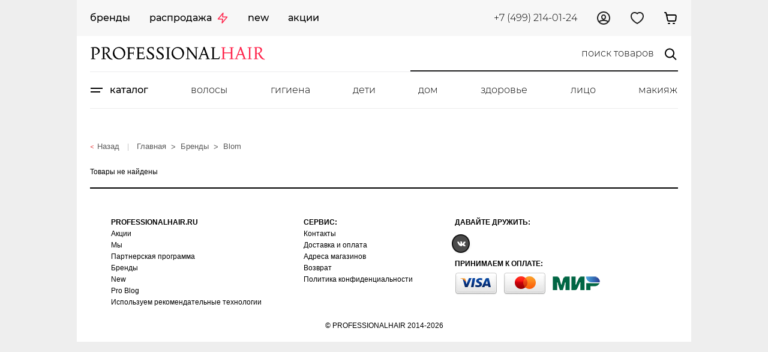

--- FILE ---
content_type: text/html; charset=UTF-8
request_url: https://professionalhair.ru/catalog/blom
body_size: 28109
content:


<!DOCTYPE html>
<html class="categories">
<head>
    <script src="https://www.googleoptimize.com/optimize.js?id=OPT-M4JSWN5" async></script>
    <base href="https://professionalhair.ru/"/>
  <title>Blom</title>
  <meta http-equiv="Content-Type" content="text/html; charset=UTF-8" />
  <meta name="description" content="Blom" />
  <meta name="keywords"    content="Blom" />
  <meta name="viewport" content="width=device-width, initial-scale=1">
  <meta name='yandex-verification' content='45631405545b81ac' />
  <meta name='wmail-verification' content='6daba878b3a4b73a' />
  <meta name="google-site-verification" content="3jF2CfYsUHGhmDdZBm8EXToZfFuyV3fVfLgHx6OzhE8" />
  <meta name="mailru-verification" content="1716d1820b81ae7c" />
  <meta name="cmsmagazine" content="17485a947ddf35f60b91a5a4dccde25a" />
  
  
  
        <meta property="og:type" content="website" />
        <meta property="og:site_name" content="✂ ProfessionalHair ✂" />
        <meta property="og:title" content="Blom" />
        <meta property="og:description" content="Blom" />
        <meta property="og:rich_attachment" content="true" />
        <meta property="og:url" content="https://professionalhair.ru/catalog/blom" />
        <meta property="og:locale" content="ru_RU" />
        <meta property="og:image" content="https://professionalhair.ru/files/og_logo.jpg" />
   
    <link href="design/Profession_3/css/style.css?v1730277669" rel="stylesheet" type="text/css" media="screen"/>
  <link href="design/Profession_3/css/style_new.css?v1695144297" rel="stylesheet" type="text/css" media="screen"/>
  <link href="design/Profession_3/css/rotator_style.css?v1678886624" rel="stylesheet" type="text/css"/>
  
  <link href="design/Profession_3/css/categories.css?1767651492" rel="stylesheet" />
  
  <link href="design/Profession_3/images/favicon.ico" rel="shortcut icon" type="image/x-icon"/>
      <script src="design/Profession_3/js/jquery.min.js"></script>
    <script src="design/Profession_3/js/jquery-ui.min.js"></script>
    <script src="design/Profession_3/js/jquery.cookie.js?v1605183442" defer></script>

   	<link href="design/Profession_3/css/jquery.bxslider.css?v1670832942" rel="stylesheet" />
  <link href="design/Profession_3/css/catalog.css?v1695144297" rel="stylesheet" type="text/css" />
  <link rel="stylesheet" type="text/css" href="design/Profession_3/css/component.css?v1678890055" />
  <link href="design/Profession_3/css/mobile.css?v1690895631" rel="stylesheet" type="text/css" media="screen"/>
  <link href="design/Profession_3/css/404.css?v1531229001" rel="stylesheet" type="text/css" media="screen"/>
  
  <script src="design/Profession_3/js/modernizr.custom.js?v1625687885"></script>
	<script src="design/Profession_3/js/common_mobile.js?v1524831450" async></script>
  <script type="text/javascript" src="design/Profession_3/js/cat_spoler.js" async></script>
    <script type="text/javascript" src="https://api.flocktory.com/v2/loader.js?site_id=1439" async="async"></script>
    <script type="text/javascript" src="design/Profession_3/js/catalog.js?v1701775564"></script>
  <script src="design/Profession_3/js/search.js?v1625756361" async></script>
  <script src="design/Profession_3/js/common.js?v1691146383" async></script>
  <link rel="stylesheet" href="js/fancybox/fancybox_2_1_5/source/jquery.fancybox.css?v=2.1.5" type="text/css" media="screen" />
  <script type="text/javascript" src="js/fancybox/fancybox_2_1_5/source/jquery.fancybox.pack.js?v=2.1.5"></script>



    <script type="text/javascript">$(document).ready(function(){
    $(window).scroll(function () {if ($(this).scrollTop() > 0) {$('#scroller').fadeIn();} else {$('#scroller').fadeOut();}});
    $('#scroller').click(function () {$('body,html').animate({scrollTop: 0}, 400); return false;});
    });
    </script>



<!-- Google Tag Manager -->
<script>(function(w,d,s,l,i){w[l]=w[l]||[];w[l].push({'gtm.start':
new Date().getTime(),event:'gtm.js'});var f=d.getElementsByTagName(s)[0],
j=d.createElement(s),dl=l!='dataLayer'?'&l='+l:'';j.async=true;j.src=
'https://www.googletagmanager.com/gtm.js?id='+i+dl;f.parentNode.insertBefore(j,f);
})(window,document,'script','dataLayer','GTM-WBD8G37');</script>
<!-- End Google Tag Manager -->


    <script type="text/javascript">
      var Callback = function() {
        $('#submit').prop('disabled', false);
      };
      var widgetId1;
      var onloadCallback = function() {
        // Renders the HTML element with id 'example1' as a reCAPTCHA widget.
        // The id of the reCAPTCHA widget is assigned to 'widgetId1'.
        if(!!document.querySelector('#example1')) {
          widgetId1 = grecaptcha.render('example1', {
            'sitekey' : '6LdyatYZAAAAAIKjO1JKdbnqI7vVwBym4T5w6wP5',
            'theme' : 'light',
            'callback' : Callback
          });
        }
      };
    </script>

      <script src="https://www.google.com/recaptcha/api.js?onload=onloadCallback&render=explicit"
        async defer>
    </script>
              <script type="text/javascript" src="js/goals.js"></script>
    
    <script src="https://api-maps.yandex.ru/2.1/?apikey=e055edc0-8d9e-4784-9636-fa52cb9a4674&lang=ru_RU" type="text/javascript"></script>
    <script src="design/Profession_3/js/data_load_jquery.js"></script>
    
      <script>
          mindbox = window.mindbox || function() { mindbox.queue.push(arguments); };
          mindbox.queue = mindbox.queue || [];
          mindbox('create');
      </script>
      <script src="https://api.mindbox.ru/scripts/v1/tracker.js" async></script>
    
    <!-- LeadriveSearch/5sayer code starts -->
        <script async src="https://searchcdn.leadrive.me/c/professionalhair/bundle.js"></script>
    <!-- LeadriveSearch/5sayer code ends -->
    <!-- Yandex.Metrika counter -->
    
      <script type="text/javascript" >
        (function(m,e,t,r,i,k,a){m[i]=m[i]||function(){(m[i].a=m[i].a||[]).push(arguments)};
        m[i].l=1*new Date();
        for (var j = 0; j < document.scripts.length; j++) {if (document.scripts[j].src === r) { return; }}
        k=e.createElement(t),a=e.getElementsByTagName(t)[0],k.async=1,k.src=r,a.parentNode.insertBefore(k,a)})
        (window, document, "script", "https://mc.yandex.ru/metrika/tag.js";, "ym");

        ym(24647672, "init", {
              clickmap:true,
              trackLinks:true,
              accurateTrackBounce:true,
              webvisor:true,
              ecommerce:"dataLayer"
        });
      </script>
      <noscript><div><img src="https://mc.yandex.ru/watch/24647672"; style="; left:-9999px;" alt="" /></div></noscript>
    
    <!-- /Yandex.Metrika counter -->
</head>
<body>
<script>
  dataLayer = window.dataLayer || [];
</script>
<!-- Google Tag Manager (noscript) -->
<noscript><iframe src="https://www.googletagmanager.com/ns.html?id=GTM-WBD8G37"
height="0" width="0" style="display:none;visibility:hidden"></iframe></noscript>
<!-- End Google Tag Manager (noscript) -->
<div class="mob_menu_wrapp"><div class="menu_close">x</div></div>




<div id="global" class="" data-new-header="1">


	<!-- Шапка -->
	<header class="main-header">

		<ul class="mobile_head mobile_head--top">
      <li>
				<div class="menu_button mobile_head_it">
          <div id="dl-menu" class="dl-menuwrapper">
              <div class="menu-link dl-trigger">
                <svg width="20" height="24" viewBox="0 0 20 24" fill="none" xmlns="http://www.w3.org/2000/svg">
                  <path d="M19 9H1M1 15H15" stroke="black" stroke-width="2" stroke-linecap="square" stroke-linejoin="round"></path>
                </svg>
              </div>
          </div>
				</div>
			</li>
      <li class="logotype_m">
				<div class="mobile_head_it">
					<a href="/">
            <svg width="198" height="25" viewBox="0 0 294 35" fill="none" xmlns="http://www.w3.org/2000/svg">
              <g clip-path="url(#clip0_1728_688)">
                <path d="M1.4 27.5V26.66C1.66133 26.66 2.03467 26.632 2.52 26.576C3.00533 26.52 3.45333 26.3987 3.864 26.212V8.824C3.472 8.73067 3.03333 8.67467 2.548 8.656C2.06267 8.63733 1.71733 8.64667 1.512 8.684L1.428 7.844C2.62267 7.75067 3.63067 7.66667 4.452 7.592C5.27333 7.49867 6.01067 7.43333 6.664 7.396C7.336 7.34 8.01733 7.312 8.708 7.312C9.84667 7.312 10.8733 7.49867 11.788 7.872C12.7213 8.22667 13.5147 8.712 14.168 9.328C14.84 9.944 15.3533 10.6347 15.708 11.4C16.0627 12.1653 16.24 12.9493 16.24 13.752C16.24 14.8347 15.9133 15.8707 15.26 16.86C14.6253 17.8307 13.7013 18.6147 12.488 19.212C11.2747 19.7907 9.79067 20.052 8.036 19.996L7.896 19.1C9.87467 18.9693 11.3213 18.456 12.236 17.56C13.1693 16.664 13.636 15.5907 13.636 14.34C13.636 13.2013 13.3467 12.212 12.768 11.372C12.208 10.5133 11.452 9.84133 10.5 9.356C9.56667 8.87067 8.53067 8.628 7.392 8.628C7.03733 8.628 6.67333 8.656 6.3 8.712V26.212C6.76667 26.3987 7.26133 26.52 7.784 26.576C8.30667 26.632 8.71733 26.66 9.016 26.66V27.5H1.4ZM19.0498 27.5V26.66C19.3112 26.66 19.6845 26.632 20.1698 26.576C20.6552 26.52 21.1032 26.3987 21.5138 26.212V8.768C21.0658 8.67467 20.6178 8.61867 20.1698 8.6C19.7405 8.58133 19.3952 8.59067 19.1338 8.628L19.0498 7.788C20.8418 7.63867 22.4752 7.51733 23.9498 7.424C25.4432 7.312 26.7592 7.312 27.8978 7.424C29.0552 7.51733 30.0258 7.788 30.8098 8.236C31.5938 8.684 32.1725 9.384 32.5458 10.336C32.7512 10.84 32.8538 11.4187 32.8538 12.072C32.8725 12.7253 32.7418 13.388 32.4618 14.06C32.1818 14.732 31.7245 15.376 31.0898 15.992C30.4738 16.608 29.6432 17.14 28.5978 17.588C28.9338 18.1853 29.3352 18.8573 29.8018 19.604C30.2685 20.3507 30.7632 21.0973 31.2858 21.844C31.8085 22.5907 32.3125 23.2813 32.7978 23.916C33.2645 24.4947 33.7032 24.9987 34.1138 25.428C34.5432 25.8573 35.0285 26.2307 35.5698 26.548C36.1298 26.8653 36.8112 27.1827 37.6138 27.5L37.3618 28.312C36.0738 28.2187 35.0285 28.06 34.2258 27.836C33.4418 27.612 32.7792 27.304 32.2378 26.912C31.7152 26.5013 31.2018 26.016 30.6978 25.456C30.3992 25.12 30.0538 24.644 29.6618 24.028C29.2698 23.412 28.8685 22.7493 28.4578 22.04C28.0472 21.312 27.6552 20.6213 27.2818 19.968C26.9085 19.296 26.5912 18.736 26.3298 18.288C25.5832 18.4373 24.7898 18.5493 23.9498 18.624V26.212C24.3792 26.3987 24.8458 26.52 25.3498 26.576C25.8538 26.632 26.2458 26.66 26.5258 26.66V27.5H19.0498ZM23.9498 17.616C25.2192 17.56 26.3018 17.336 27.1978 16.944C28.1125 16.552 28.8312 16.0573 29.3538 15.46C29.8952 14.8627 30.2405 14.2187 30.3898 13.528C30.5392 12.8373 30.4925 12.156 30.2498 11.484C29.8392 10.3453 29.1392 9.524 28.1498 9.02C27.1792 8.49733 25.7792 8.33867 23.9498 8.544V17.616ZM48.3442 27.892C46.9255 27.892 45.5909 27.6307 44.3402 27.108C43.0895 26.5853 41.9882 25.8667 41.0362 24.952C40.0842 24.0187 39.3375 22.9453 38.7962 21.732C38.2735 20.5 38.0122 19.1747 38.0122 17.756C38.0122 16.3187 38.2829 14.9747 38.8242 13.724C39.3655 12.4547 40.1122 11.344 41.0642 10.392C42.0349 9.42133 43.1549 8.66533 44.4242 8.124C45.6935 7.58267 47.0469 7.312 48.4842 7.312C49.9029 7.312 51.2375 7.57333 52.4882 8.096C53.7389 8.6 54.8402 9.31867 55.7922 10.252C56.7442 11.1667 57.4909 12.24 58.0322 13.472C58.5735 14.6853 58.8442 16.0013 58.8442 17.42C58.8442 18.8573 58.5642 20.2107 58.0042 21.48C57.4629 22.7307 56.7069 23.8413 55.7362 24.812C54.7842 25.764 53.6735 26.52 52.4042 27.08C51.1349 27.6213 49.7815 27.892 48.3442 27.892ZM49.1842 26.352C50.5655 26.352 51.7882 26.0067 52.8522 25.316C53.9162 24.6067 54.7469 23.664 55.3442 22.488C55.9602 21.312 56.2682 20.0053 56.2682 18.568C56.2682 17.336 56.0442 16.1413 55.5962 14.984C55.1669 13.808 54.5602 12.7627 53.7762 11.848C52.9922 10.9147 52.0775 10.1773 51.0322 9.636C49.9869 9.09467 48.8669 8.824 47.6722 8.824C46.3095 8.824 45.0869 9.16933 44.0042 9.86C42.9402 10.5507 42.1002 11.484 41.4842 12.66C40.8682 13.836 40.5602 15.1427 40.5602 16.58C40.5602 17.812 40.7749 19.0067 41.2042 20.164C41.6522 21.3213 42.2682 22.3667 43.0522 23.3C43.8362 24.2333 44.7509 24.98 45.7962 25.54C46.8415 26.0813 47.9709 26.352 49.1842 26.352ZM61.0761 27.5V26.66C61.3374 26.66 61.7108 26.632 62.1961 26.576C62.6814 26.52 63.1294 26.3987 63.5401 26.212V8.992C63.1294 8.80533 62.6814 8.684 62.1961 8.628C61.7108 8.572 61.3374 8.544 61.0761 8.544V7.704H74.0961L74.2361 11.512L73.3401 11.568C73.3214 11.2507 73.2654 10.868 73.1721 10.42C73.0974 9.972 72.9668 9.54267 72.7801 9.132H65.9761V16.804H71.7161C71.8281 16.4307 71.9028 16.0667 71.9401 15.712C71.9774 15.3387 71.9961 15.0493 71.9961 14.844H72.8361V20.444H71.9961C71.9961 20.2013 71.9774 19.8747 71.9401 19.464C71.9028 19.0347 71.8094 18.624 71.6601 18.232H65.9761V26.212C66.4428 26.3987 66.9374 26.52 67.4601 26.576C67.9828 26.632 68.3934 26.66 68.6921 26.66V27.5H61.0761ZM76.8939 27.5V26.66C77.1552 26.66 77.5286 26.632 78.0139 26.576C78.4992 26.52 78.9472 26.3987 79.3579 26.212V8.992C78.9472 8.80533 78.4992 8.684 78.0139 8.628C77.5286 8.572 77.1552 8.544 76.8939 8.544V7.704H89.9139L90.0539 11.512L89.1579 11.568C89.1392 11.2507 89.0832 10.868 88.9899 10.42C88.9152 9.972 88.7846 9.54267 88.5979 9.132H81.7939V16.496H87.6459C87.7392 16.1227 87.8046 15.7587 87.8419 15.404C87.8792 15.0493 87.8979 14.76 87.8979 14.536H88.7939V20.136H87.8979C87.8979 19.8933 87.8792 19.5667 87.8419 19.156C87.8046 18.7267 87.7112 18.316 87.5619 17.924H81.7939V26.072H89.1579C89.4006 25.7547 89.6246 25.3813 89.8299 24.952C90.0539 24.5227 90.2406 24.1307 90.3899 23.776C90.5392 23.4027 90.6232 23.16 90.6419 23.048L91.5379 23.272L90.6139 27.5H76.8939ZM100.404 27.892C99.527 27.892 98.6776 27.8173 97.8563 27.668C97.0536 27.5373 96.3816 27.388 95.8403 27.22C95.299 27.052 95.0003 26.9307 94.9443 26.856L94.0763 21.48L95.0003 21.312C95.3736 22.9173 95.943 24.196 96.7083 25.148C97.4736 26.1 98.6123 26.576 100.124 26.576C101.356 26.576 102.364 26.2773 103.148 25.68C103.932 25.064 104.324 24.224 104.324 23.16C104.324 22.4133 104.11 21.76 103.68 21.2C103.251 20.6213 102.691 20.0987 102 19.632C101.328 19.1653 100.6 18.708 99.8163 18.26C99.051 17.7933 98.323 17.2987 97.6323 16.776C96.9603 16.2347 96.4096 15.6187 95.9803 14.928C95.551 14.2373 95.3363 13.416 95.3363 12.464C95.3363 11.3067 95.635 10.3547 96.2323 9.608C96.8296 8.84267 97.6323 8.27333 98.6403 7.9C99.6483 7.508 100.759 7.312 101.972 7.312C102.831 7.312 103.606 7.38667 104.296 7.536C104.987 7.66667 105.51 7.76933 105.864 7.844L106.48 12.38L105.556 12.492C105.407 11.316 105.034 10.3733 104.436 9.664C103.839 8.95467 102.952 8.6 101.776 8.6C101.067 8.6 100.404 8.74 99.7883 9.02C99.191 9.3 98.7056 9.68267 98.3323 10.168C97.9776 10.6533 97.8003 11.204 97.8003 11.82C97.8003 12.548 98.015 13.1827 98.4443 13.724C98.8923 14.2653 99.4616 14.76 100.152 15.208C100.843 15.6373 101.571 16.076 102.336 16.524C103.102 16.972 103.83 17.476 104.52 18.036C105.211 18.596 105.771 19.2587 106.2 20.024C106.648 20.7893 106.872 21.7133 106.872 22.796C106.872 23.8973 106.583 24.8307 106.004 25.596C105.426 26.3427 104.651 26.912 103.68 27.304C102.71 27.696 101.618 27.892 100.404 27.892ZM116.468 27.892C115.591 27.892 114.742 27.8173 113.92 27.668C113.118 27.5373 112.446 27.388 111.904 27.22C111.363 27.052 111.064 26.9307 111.008 26.856L110.14 21.48L111.064 21.312C111.438 22.9173 112.007 24.196 112.772 25.148C113.538 26.1 114.676 26.576 116.188 26.576C117.42 26.576 118.428 26.2773 119.212 25.68C119.996 25.064 120.388 24.224 120.388 23.16C120.388 22.4133 120.174 21.76 119.744 21.2C119.315 20.6213 118.755 20.0987 118.064 19.632C117.392 19.1653 116.664 18.708 115.88 18.26C115.115 17.7933 114.387 17.2987 113.696 16.776C113.024 16.2347 112.474 15.6187 112.044 14.928C111.615 14.2373 111.4 13.416 111.4 12.464C111.4 11.3067 111.699 10.3547 112.296 9.608C112.894 8.84267 113.696 8.27333 114.704 7.9C115.712 7.508 116.823 7.312 118.036 7.312C118.895 7.312 119.67 7.38667 120.36 7.536C121.051 7.66667 121.574 7.76933 121.928 7.844L122.544 12.38L121.62 12.492C121.471 11.316 121.098 10.3733 120.5 9.664C119.903 8.95467 119.016 8.6 117.84 8.6C117.131 8.6 116.468 8.74 115.852 9.02C115.255 9.3 114.77 9.68267 114.396 10.168C114.042 10.6533 113.864 11.204 113.864 11.82C113.864 12.548 114.079 13.1827 114.508 13.724C114.956 14.2653 115.526 14.76 116.216 15.208C116.907 15.6373 117.635 16.076 118.4 16.524C119.166 16.972 119.894 17.476 120.584 18.036C121.275 18.596 121.835 19.2587 122.264 20.024C122.712 20.7893 122.936 21.7133 122.936 22.796C122.936 23.8973 122.647 24.8307 122.068 25.596C121.49 26.3427 120.715 26.912 119.744 27.304C118.774 27.696 117.682 27.892 116.468 27.892ZM126.316 27.5V26.66C126.577 26.66 126.951 26.632 127.436 26.576C127.921 26.52 128.369 26.3987 128.78 26.212V8.992C128.369 8.80533 127.921 8.684 127.436 8.628C126.951 8.572 126.577 8.544 126.316 8.544V7.704H133.68V8.544C133.419 8.544 133.045 8.572 132.56 8.628C132.093 8.684 131.645 8.80533 131.216 8.992V26.212C131.645 26.3987 132.093 26.52 132.56 26.576C133.045 26.632 133.419 26.66 133.68 26.66V27.5H126.316ZM146.259 27.892C144.84 27.892 143.506 27.6307 142.255 27.108C141.004 26.5853 139.903 25.8667 138.951 24.952C137.999 24.0187 137.252 22.9453 136.711 21.732C136.188 20.5 135.927 19.1747 135.927 17.756C135.927 16.3187 136.198 14.9747 136.739 13.724C137.28 12.4547 138.027 11.344 138.979 10.392C139.95 9.42133 141.07 8.66533 142.339 8.124C143.608 7.58267 144.962 7.312 146.399 7.312C147.818 7.312 149.152 7.57333 150.403 8.096C151.654 8.6 152.755 9.31867 153.707 10.252C154.659 11.1667 155.406 12.24 155.947 13.472C156.488 14.6853 156.759 16.0013 156.759 17.42C156.759 18.8573 156.479 20.2107 155.919 21.48C155.378 22.7307 154.622 23.8413 153.651 24.812C152.699 25.764 151.588 26.52 150.319 27.08C149.05 27.6213 147.696 27.892 146.259 27.892ZM147.099 26.352C148.48 26.352 149.703 26.0067 150.767 25.316C151.831 24.6067 152.662 23.664 153.259 22.488C153.875 21.312 154.183 20.0053 154.183 18.568C154.183 17.336 153.959 16.1413 153.511 14.984C153.082 13.808 152.475 12.7627 151.691 11.848C150.907 10.9147 149.992 10.1773 148.947 9.636C147.902 9.09467 146.782 8.824 145.587 8.824C144.224 8.824 143.002 9.16933 141.919 9.86C140.855 10.5507 140.015 11.484 139.399 12.66C138.783 13.836 138.475 15.1427 138.475 16.58C138.475 17.812 138.69 19.0067 139.119 20.164C139.567 21.3213 140.183 22.3667 140.967 23.3C141.751 24.2333 142.666 24.98 143.711 25.54C144.756 26.0813 145.886 26.352 147.099 26.352ZM176.436 27.892L163.864 11.204V26.212C164.293 26.3987 164.741 26.52 165.208 26.576C165.693 26.632 166.067 26.66 166.328 26.66V27.5H159.832V26.66C160.093 26.66 160.467 26.632 160.952 26.576C161.437 26.52 161.885 26.3987 162.296 26.212V8.992C161.885 8.80533 161.437 8.684 160.952 8.628C160.467 8.572 160.093 8.544 159.832 8.544V7.704H164.284L176.128 23.384V8.992C175.717 8.80533 175.269 8.684 174.784 8.628C174.299 8.572 173.925 8.544 173.664 8.544V7.704H180.16V8.544C179.899 8.544 179.525 8.572 179.04 8.628C178.573 8.684 178.125 8.80533 177.696 8.992V27.892H176.436ZM179.974 27.5V26.66C180.179 26.66 180.468 26.632 180.842 26.576C181.234 26.52 181.607 26.408 181.962 26.24L189.018 8.88L188.598 7.704L190.894 6.864L197.922 26.212C198.295 26.3987 198.687 26.52 199.098 26.576C199.508 26.632 199.826 26.66 200.05 26.66V27.5H192.854V26.66C193.115 26.66 193.488 26.632 193.974 26.576C194.459 26.52 194.907 26.3987 195.318 26.212L193.246 20.528H185.91L183.586 26.212C184.015 26.3987 184.463 26.52 184.93 26.576C185.415 26.632 185.788 26.66 186.05 26.66V27.5H179.974ZM189.802 11.008L186.498 19.1H192.742L189.802 11.008ZM201.564 27.5V26.66C201.825 26.66 202.199 26.632 202.684 26.576C203.169 26.52 203.617 26.3987 204.028 26.212V8.992C203.617 8.80533 203.169 8.684 202.684 8.628C202.199 8.572 201.825 8.544 201.564 8.544V7.704H208.928V8.544C208.667 8.544 208.293 8.572 207.808 8.628C207.341 8.684 206.893 8.80533 206.464 8.992V26.072H213.968C214.192 25.8293 214.416 25.512 214.64 25.12C214.883 24.7093 215.097 24.308 215.284 23.916C215.489 23.524 215.629 23.244 215.704 23.076L216.572 23.356L215.284 27.5H201.564Z" fill="black"></path>
                <path d="M218.64 27.5V26.66C218.901 26.66 219.274 26.632 219.76 26.576C220.245 26.52 220.693 26.3987 221.104 26.212V8.992C220.693 8.80533 220.245 8.684 219.76 8.628C219.274 8.572 218.901 8.544 218.64 8.544V7.704H226.004V8.544C225.742 8.544 225.369 8.572 224.884 8.628C224.417 8.684 223.969 8.80533 223.54 8.992V16.328H234.74V8.992C234.329 8.80533 233.881 8.684 233.396 8.628C232.91 8.572 232.537 8.544 232.276 8.544V7.704H239.64V8.544C239.378 8.544 239.005 8.572 238.52 8.628C238.053 8.684 237.605 8.80533 237.176 8.992V26.212C237.605 26.3987 238.053 26.52 238.52 26.576C239.005 26.632 239.378 26.66 239.64 26.66V27.5H232.276V26.66C232.537 26.66 232.91 26.632 233.396 26.576C233.881 26.52 234.329 26.3987 234.74 26.212V17.756H223.54V26.212C223.969 26.3987 224.417 26.52 224.884 26.576C225.369 26.632 225.742 26.66 226.004 26.66V27.5H218.64ZM240.853 27.5V26.66C241.058 26.66 241.348 26.632 241.721 26.576C242.113 26.52 242.486 26.408 242.841 26.24L249.897 8.88L249.477 7.704L251.773 6.864L258.801 26.212C259.174 26.3987 259.566 26.52 259.977 26.576C260.388 26.632 260.705 26.66 260.929 26.66V27.5H253.733V26.66C253.994 26.66 254.368 26.632 254.853 26.576C255.338 26.52 255.786 26.3987 256.197 26.212L254.125 20.528H246.789L244.465 26.212C244.894 26.3987 245.342 26.52 245.809 26.576C246.294 26.632 246.668 26.66 246.929 26.66V27.5H240.853ZM250.681 11.008L247.377 19.1H253.621L250.681 11.008ZM262.443 27.5V26.66C262.704 26.66 263.078 26.632 263.563 26.576C264.048 26.52 264.496 26.3987 264.907 26.212V8.992C264.496 8.80533 264.048 8.684 263.563 8.628C263.078 8.572 262.704 8.544 262.443 8.544V7.704H269.807V8.544C269.546 8.544 269.172 8.572 268.687 8.628C268.22 8.684 267.772 8.80533 267.343 8.992V26.212C267.772 26.3987 268.22 26.52 268.687 26.576C269.172 26.632 269.546 26.66 269.807 26.66V27.5H262.443ZM272.902 27.5V26.66C273.163 26.66 273.536 26.632 274.022 26.576C274.507 26.52 274.955 26.3987 275.366 26.212V8.768C274.918 8.67467 274.47 8.61867 274.022 8.6C273.592 8.58133 273.247 8.59067 272.986 8.628L272.902 7.788C274.694 7.63867 276.327 7.51733 277.802 7.424C279.295 7.312 280.611 7.312 281.75 7.424C282.907 7.51733 283.878 7.788 284.662 8.236C285.446 8.684 286.024 9.384 286.398 10.336C286.603 10.84 286.706 11.4187 286.706 12.072C286.724 12.7253 286.594 13.388 286.314 14.06C286.034 14.732 285.576 15.376 284.942 15.992C284.326 16.608 283.495 17.14 282.45 17.588C282.786 18.1853 283.187 18.8573 283.654 19.604C284.12 20.3507 284.615 21.0973 285.138 21.844C285.66 22.5907 286.164 23.2813 286.65 23.916C287.116 24.4947 287.555 24.9987 287.966 25.428C288.395 25.8573 288.88 26.2307 289.422 26.548C289.982 26.8653 290.663 27.1827 291.466 27.5L291.214 28.312C289.926 28.2187 288.88 28.06 288.078 27.836C287.294 27.612 286.631 27.304 286.09 26.912C285.567 26.5013 285.054 26.016 284.55 25.456C284.251 25.12 283.906 24.644 283.514 24.028C283.122 23.412 282.72 22.7493 282.31 22.04C281.899 21.312 281.507 20.6213 281.134 19.968C280.76 19.296 280.443 18.736 280.182 18.288C279.435 18.4373 278.642 18.5493 277.802 18.624V26.212C278.231 26.3987 278.698 26.52 279.202 26.576C279.706 26.632 280.098 26.66 280.378 26.66V27.5H272.902ZM277.802 17.616C279.071 17.56 280.154 17.336 281.05 16.944C281.964 16.552 282.683 16.0573 283.206 15.46C283.747 14.8627 284.092 14.2187 284.242 13.528C284.391 12.8373 284.344 12.156 284.102 11.484C283.691 10.3453 282.991 9.524 282.002 9.02C281.031 8.49733 279.631 8.33867 277.802 8.544V17.616Z" fill="#FF254C"></path>
              </g>
              <defs>
                <clipPath id="clip0_1728_688">
                  <rect width="294" height="35" fill="white"></rect>
                </clipPath>
              </defs>
            </svg>
          </a>
				<div>
			</li>
      <li>
        <div class="mobile-wrapper">
          <div class="mobile_search invisible"></div>
          <a href="/cart">
          <div class="mobile_head_it" id="mobile_cart">
          </div>
          </a>
        </div>
      </li>
    </ul>

    <div class="mobile-popup-search mobile-popup-search--top">
      <form action="products">
        <input class="button_search" value="" type="submit">
        <input class="input_search" type="text" name="keyword" value="" placeholder="поиск товаров" onfocus="this.placeholder = ''" onblur="this.placeholder = 'поиск товаров'" autocomplete="off">
      </form>
    </div>

      <div class="fixed-top fixed-top--opened">

        <div class="fixed-top__menu-wrapper">
          <div class="fixed-top__to-home">
            <a href="/" class="fixed-top__to-home-link">
              <svg width="24" height="24" viewBox="0 0 24 24" fill="none" xmlns="http://www.w3.org/2000/svg">
                <path fill-rule="evenodd" clip-rule="evenodd" d="M14.5935 1.9008C13.6881 1.26703 12.5563 0.993771 11.4778 1.01906C10.3993 1.04435 9.2807 1.3704 8.40606 2.05068L8.40535 2.05123L3.01606 6.25068L3.01589 6.25082C2.41433 6.71875 1.92127 7.40222 1.57974 8.0983C1.23837 8.79405 1 9.60107 1 10.36V17.77C1 20.6392 3.33463 22.99 6.21 22.99H17.79C20.6638 22.99 23 20.6408 23 17.78V10.5C23 9.69209 22.7365 8.8428 22.3577 8.11729C21.9793 7.39221 21.4339 6.69141 20.7728 6.23035L20.7718 6.22964L14.5938 1.90105L14.5935 1.9008ZM9.63394 3.62939L9.6343 3.62911C10.1096 3.25955 10.7909 3.03572 11.5247 3.01851C12.2585 3.0013 12.9516 3.19295 13.4462 3.53902L13.4464 3.53918L13.4465 3.53927L19.6262 7.86902L19.6282 7.87043C19.9567 8.09939 20.3109 8.51823 20.5848 9.04278C20.8585 9.56727 21 10.098 21 10.5V17.78C21 19.5393 19.5562 20.99 17.79 20.99H6.21C4.44537 20.99 3 19.5408 3 17.77V10.36C3 9.989 3.12663 9.48602 3.37526 8.97927C3.6237 8.47292 3.94557 8.06145 4.24394 7.82939L4.24465 7.82884L9.63394 3.62939ZM13 14.99C13 14.4377 12.5523 13.99 12 13.99C11.4477 13.99 11 14.4377 11 14.99V17.99C11 18.5423 11.4477 18.99 12 18.99C12.5523 18.99 13 18.5423 13 17.99V14.99Z" fill="black"/>
              </svg>
            </a>
          </div>
          <ul class="fixed-top__menu">
                                                                  <li class="fixed-top__menu-item ">
                <a data-page="8" class="fixed-top__menu-link " href="brand">Бренды</a>
              </li>
                                                      <li class="fixed-top__menu-item ">
                <a data-page="12" class="fixed-top__menu-link icon-light" href="sale">Распродажа</a>
              </li>
                                                                                                          <li class="fixed-top__menu-item ">
                <a data-page="9" class="fixed-top__menu-link " href="new">New</a>
              </li>
                                                                                <li class="fixed-top__menu-item ">
                <a data-page="21" class="fixed-top__menu-link " href="aktsii">Акции</a>
              </li>
                                                                                                                                                                                                                                                                                                                                                                                                        <li class="fixed-top__menu-item ">
                <a data-page="26" class="fixed-top__menu-link " href="produktovye-rekomendacii-mindbox"></a>
              </li>
                                                      <li class="fixed-top__menu-item ">
                <a data-page="27" class="fixed-top__menu-link " href="leadriveinfo"></a>
              </li>
                                                                                                                                            </ul>
        </div>

        <div class="fixed-top__right">

          <div class="fixed-top__phone">
            <a href="tel:+74992140124">+7 (499) 214-01-24</a>
          </div>

          <div class="fixed-top__search">
            <div class="fixed-top__search-button">
              <svg width="24" height="24" viewBox="0 0 24 24" fill="none" xmlns="http://www.w3.org/2000/svg">
                <path fill-rule="evenodd" clip-rule="evenodd" d="M10 18C5.58172 18 2 14.4183 2 10C2 5.58172 5.58172 2 10 2C14.4183 2 18 5.58172 18 10C18 11.8487 17.3729 13.551 16.3199 14.9056L21.7071 20.2929L20.2929 21.7071L14.9056 16.3199C13.551 17.3729 11.8487 18 10 18ZM16 10C16 13.3137 13.3137 16 10 16C6.68629 16 4 13.3137 4 10C4 6.68629 6.68629 4 10 4C13.3137 4 16 6.68629 16 10Z" fill="black"/>
              </svg>
            </div>
          </div>

          <div class="fixed-top__user">
                          <a data-touch='false' class="fancybox" href="#registerPopup">
                          <svg width="24" height="24" viewBox="0 0 24 24" fill="none" xmlns="http://www.w3.org/2000/svg">
                <path fill-rule="evenodd" clip-rule="evenodd" d="M12 23C5.92487 23 1 18.0751 1 12C1 5.92487 5.92487 1 12 1C18.0751 1 23 5.92487 23 12C23 18.0751 18.0751 23 12 23ZM19.3995 17.1246C20.4086 15.6703 21 13.9042 21 12C21 7.02944 16.9706 3 12 3C7.02944 3 3 7.02944 3 12C3 13.9042 3.59138 15.6703 4.6005 17.1246C5.72595 15.6381 8.3706 15 12 15C15.6294 15 18.274 15.6381 19.3995 17.1246ZM17.9647 18.7398C17.672 17.6874 15.5694 17 12 17C8.43062 17 6.328 17.6874 6.03532 18.7398C7.6233 20.1462 9.71194 21 12 21C14.2881 21 16.3767 20.1462 17.9647 18.7398ZM12 15C9.76086 15 8 13.4274 8 10C8 7.75576 9.5791 6 12 6C14.4142 6 16 7.92158 16 10.2C16 13.4796 14.2181 15 12 15ZM10 10C10 12.2693 10.8182 13 12 13C13.1777 13 14 12.2984 14 10.2C14 8.95042 13.2157 8 12 8C10.7337 8 10 8.81582 10 10Z" fill="#222222"/>
              </svg>          
                          </a>
          </div>

          <div id="wish_informer_move"></div>

          <div id="wishlist_informer" class="fixed-top__liked">
            <a href="/wishlist">
              <svg width="24" height="24" viewBox="0 0 24 24" fill="none" xmlns="http://www.w3.org/2000/svg">
                <path fill-rule="evenodd" clip-rule="evenodd" d="M16.5532 2.00002C15.1056 2 14.1724 2.17246 13.1027 2.69607C12.7066 2.88993 12.335 3.12339 11.99 3.39576C11.6582 3.13866 11.3015 2.91592 10.9218 2.72813C9.83132 2.18878 8.85028 2 7.45455 2C3.71644 2 1 5.09727 1 9.11988C1 12.1578 2.69383 15.0923 5.84884 17.9299C7.50489 19.4193 9.61932 20.8933 11.1336 21.6775L12 22.1261L12.8664 21.6775C14.3807 20.8933 16.4951 19.4193 18.1512 17.9299C21.3062 15.0923 23 12.1578 23 9.11988C23 5.13984 20.2579 2.01536 16.5532 2.00002ZM21 9.11988C21 11.4999 19.5862 13.9493 16.8137 16.4429C15.3022 17.8023 13.359 19.1609 12 19.8737C10.641 19.1609 8.69782 17.8023 7.18628 16.4429C4.41382 13.9493 3 11.4999 3 9.11988C3 6.14772 4.88364 4 7.45455 4C8.56428 4 9.24813 4.13159 10.0351 4.52084C10.5 4.75077 10.9109 5.05437 11.2665 5.43377L12.0023 6.2187L12.7315 5.42755C13.0951 5.03295 13.512 4.72244 13.9819 4.49243C14.7459 4.11849 15.387 4 16.5491 4.00001C19.0882 4.01053 21 6.18896 21 9.11988Z" fill="#222222"/>
                                </svg>                
            </a>
          </div>
          
          <div id="cart_informer_move">
            <div id="cart_informer">
              
<a href="/cart" class="fixed-top__main-link">

    
    <div class="fixed-top__cart">
        <svg width="24" height="24" viewBox="0 0 24 24" fill="none" xmlns="http://www.w3.org/2000/svg">
            <path d="M5 7H18.79C19.0694 7.00001 19.3457 7.05857 19.6011 7.17191C19.8565 7.28524 20.0854 7.45083 20.2729 7.65801C20.4603 7.86519 20.6023 8.10936 20.6897 8.37478C20.777 8.64019 20.8078 8.92097 20.78 9.199L20.18 15.199C20.1307 15.6925 19.8997 16.1501 19.532 16.4829C19.1642 16.8157 18.686 17 18.19 17H8.64C8.17747 17.0002 7.72918 16.84 7.37144 16.5469C7.01371 16.2537 6.76866 15.8456 6.678 15.392L5 7Z" stroke="black" stroke-width="2" stroke-linejoin="round"/>
            <path d="M5 7L4.19 3.757C4.13583 3.54075 4.01095 3.34881 3.83521 3.21166C3.65946 3.0745 3.44293 3.00001 3.22 3H2M8 21H10M16 21H18" stroke="black" stroke-width="2" stroke-linecap="round" stroke-linejoin="round"/>
                    </svg>
    </div>

</a>

<div class="b-header__basket-list ">
    <div class="g-tbl_wrapper">

                    Корзина пуста
         
    </div>
    <div class="bottom-cart oh pdd cc">
        <a class="button" onclick="_gaq.push(['_trackEvent', 'Basket', 'click_but', 'basket_PU_check']); return true;" href="/cart">
            <div class="price" >0 ₽</div>
            <span>в корзину</span>
        </a>
    </div>
</div>			            </div>
          </div>

        </div>
      </div>
      
      <div class="header-middle">

        <div id="logo">
          <a href="/">
            <svg width="294" height="35" viewBox="0 0 294 35" fill="none" xmlns="http://www.w3.org/2000/svg">
              <g clip-path="url(#clip0_1728_688)">
                <path d="M1.4 27.5V26.66C1.66133 26.66 2.03467 26.632 2.52 26.576C3.00533 26.52 3.45333 26.3987 3.864 26.212V8.824C3.472 8.73067 3.03333 8.67467 2.548 8.656C2.06267 8.63733 1.71733 8.64667 1.512 8.684L1.428 7.844C2.62267 7.75067 3.63067 7.66667 4.452 7.592C5.27333 7.49867 6.01067 7.43333 6.664 7.396C7.336 7.34 8.01733 7.312 8.708 7.312C9.84667 7.312 10.8733 7.49867 11.788 7.872C12.7213 8.22667 13.5147 8.712 14.168 9.328C14.84 9.944 15.3533 10.6347 15.708 11.4C16.0627 12.1653 16.24 12.9493 16.24 13.752C16.24 14.8347 15.9133 15.8707 15.26 16.86C14.6253 17.8307 13.7013 18.6147 12.488 19.212C11.2747 19.7907 9.79067 20.052 8.036 19.996L7.896 19.1C9.87467 18.9693 11.3213 18.456 12.236 17.56C13.1693 16.664 13.636 15.5907 13.636 14.34C13.636 13.2013 13.3467 12.212 12.768 11.372C12.208 10.5133 11.452 9.84133 10.5 9.356C9.56667 8.87067 8.53067 8.628 7.392 8.628C7.03733 8.628 6.67333 8.656 6.3 8.712V26.212C6.76667 26.3987 7.26133 26.52 7.784 26.576C8.30667 26.632 8.71733 26.66 9.016 26.66V27.5H1.4ZM19.0498 27.5V26.66C19.3112 26.66 19.6845 26.632 20.1698 26.576C20.6552 26.52 21.1032 26.3987 21.5138 26.212V8.768C21.0658 8.67467 20.6178 8.61867 20.1698 8.6C19.7405 8.58133 19.3952 8.59067 19.1338 8.628L19.0498 7.788C20.8418 7.63867 22.4752 7.51733 23.9498 7.424C25.4432 7.312 26.7592 7.312 27.8978 7.424C29.0552 7.51733 30.0258 7.788 30.8098 8.236C31.5938 8.684 32.1725 9.384 32.5458 10.336C32.7512 10.84 32.8538 11.4187 32.8538 12.072C32.8725 12.7253 32.7418 13.388 32.4618 14.06C32.1818 14.732 31.7245 15.376 31.0898 15.992C30.4738 16.608 29.6432 17.14 28.5978 17.588C28.9338 18.1853 29.3352 18.8573 29.8018 19.604C30.2685 20.3507 30.7632 21.0973 31.2858 21.844C31.8085 22.5907 32.3125 23.2813 32.7978 23.916C33.2645 24.4947 33.7032 24.9987 34.1138 25.428C34.5432 25.8573 35.0285 26.2307 35.5698 26.548C36.1298 26.8653 36.8112 27.1827 37.6138 27.5L37.3618 28.312C36.0738 28.2187 35.0285 28.06 34.2258 27.836C33.4418 27.612 32.7792 27.304 32.2378 26.912C31.7152 26.5013 31.2018 26.016 30.6978 25.456C30.3992 25.12 30.0538 24.644 29.6618 24.028C29.2698 23.412 28.8685 22.7493 28.4578 22.04C28.0472 21.312 27.6552 20.6213 27.2818 19.968C26.9085 19.296 26.5912 18.736 26.3298 18.288C25.5832 18.4373 24.7898 18.5493 23.9498 18.624V26.212C24.3792 26.3987 24.8458 26.52 25.3498 26.576C25.8538 26.632 26.2458 26.66 26.5258 26.66V27.5H19.0498ZM23.9498 17.616C25.2192 17.56 26.3018 17.336 27.1978 16.944C28.1125 16.552 28.8312 16.0573 29.3538 15.46C29.8952 14.8627 30.2405 14.2187 30.3898 13.528C30.5392 12.8373 30.4925 12.156 30.2498 11.484C29.8392 10.3453 29.1392 9.524 28.1498 9.02C27.1792 8.49733 25.7792 8.33867 23.9498 8.544V17.616ZM48.3442 27.892C46.9255 27.892 45.5909 27.6307 44.3402 27.108C43.0895 26.5853 41.9882 25.8667 41.0362 24.952C40.0842 24.0187 39.3375 22.9453 38.7962 21.732C38.2735 20.5 38.0122 19.1747 38.0122 17.756C38.0122 16.3187 38.2829 14.9747 38.8242 13.724C39.3655 12.4547 40.1122 11.344 41.0642 10.392C42.0349 9.42133 43.1549 8.66533 44.4242 8.124C45.6935 7.58267 47.0469 7.312 48.4842 7.312C49.9029 7.312 51.2375 7.57333 52.4882 8.096C53.7389 8.6 54.8402 9.31867 55.7922 10.252C56.7442 11.1667 57.4909 12.24 58.0322 13.472C58.5735 14.6853 58.8442 16.0013 58.8442 17.42C58.8442 18.8573 58.5642 20.2107 58.0042 21.48C57.4629 22.7307 56.7069 23.8413 55.7362 24.812C54.7842 25.764 53.6735 26.52 52.4042 27.08C51.1349 27.6213 49.7815 27.892 48.3442 27.892ZM49.1842 26.352C50.5655 26.352 51.7882 26.0067 52.8522 25.316C53.9162 24.6067 54.7469 23.664 55.3442 22.488C55.9602 21.312 56.2682 20.0053 56.2682 18.568C56.2682 17.336 56.0442 16.1413 55.5962 14.984C55.1669 13.808 54.5602 12.7627 53.7762 11.848C52.9922 10.9147 52.0775 10.1773 51.0322 9.636C49.9869 9.09467 48.8669 8.824 47.6722 8.824C46.3095 8.824 45.0869 9.16933 44.0042 9.86C42.9402 10.5507 42.1002 11.484 41.4842 12.66C40.8682 13.836 40.5602 15.1427 40.5602 16.58C40.5602 17.812 40.7749 19.0067 41.2042 20.164C41.6522 21.3213 42.2682 22.3667 43.0522 23.3C43.8362 24.2333 44.7509 24.98 45.7962 25.54C46.8415 26.0813 47.9709 26.352 49.1842 26.352ZM61.0761 27.5V26.66C61.3374 26.66 61.7108 26.632 62.1961 26.576C62.6814 26.52 63.1294 26.3987 63.5401 26.212V8.992C63.1294 8.80533 62.6814 8.684 62.1961 8.628C61.7108 8.572 61.3374 8.544 61.0761 8.544V7.704H74.0961L74.2361 11.512L73.3401 11.568C73.3214 11.2507 73.2654 10.868 73.1721 10.42C73.0974 9.972 72.9668 9.54267 72.7801 9.132H65.9761V16.804H71.7161C71.8281 16.4307 71.9028 16.0667 71.9401 15.712C71.9774 15.3387 71.9961 15.0493 71.9961 14.844H72.8361V20.444H71.9961C71.9961 20.2013 71.9774 19.8747 71.9401 19.464C71.9028 19.0347 71.8094 18.624 71.6601 18.232H65.9761V26.212C66.4428 26.3987 66.9374 26.52 67.4601 26.576C67.9828 26.632 68.3934 26.66 68.6921 26.66V27.5H61.0761ZM76.8939 27.5V26.66C77.1552 26.66 77.5286 26.632 78.0139 26.576C78.4992 26.52 78.9472 26.3987 79.3579 26.212V8.992C78.9472 8.80533 78.4992 8.684 78.0139 8.628C77.5286 8.572 77.1552 8.544 76.8939 8.544V7.704H89.9139L90.0539 11.512L89.1579 11.568C89.1392 11.2507 89.0832 10.868 88.9899 10.42C88.9152 9.972 88.7846 9.54267 88.5979 9.132H81.7939V16.496H87.6459C87.7392 16.1227 87.8046 15.7587 87.8419 15.404C87.8792 15.0493 87.8979 14.76 87.8979 14.536H88.7939V20.136H87.8979C87.8979 19.8933 87.8792 19.5667 87.8419 19.156C87.8046 18.7267 87.7112 18.316 87.5619 17.924H81.7939V26.072H89.1579C89.4006 25.7547 89.6246 25.3813 89.8299 24.952C90.0539 24.5227 90.2406 24.1307 90.3899 23.776C90.5392 23.4027 90.6232 23.16 90.6419 23.048L91.5379 23.272L90.6139 27.5H76.8939ZM100.404 27.892C99.527 27.892 98.6776 27.8173 97.8563 27.668C97.0536 27.5373 96.3816 27.388 95.8403 27.22C95.299 27.052 95.0003 26.9307 94.9443 26.856L94.0763 21.48L95.0003 21.312C95.3736 22.9173 95.943 24.196 96.7083 25.148C97.4736 26.1 98.6123 26.576 100.124 26.576C101.356 26.576 102.364 26.2773 103.148 25.68C103.932 25.064 104.324 24.224 104.324 23.16C104.324 22.4133 104.11 21.76 103.68 21.2C103.251 20.6213 102.691 20.0987 102 19.632C101.328 19.1653 100.6 18.708 99.8163 18.26C99.051 17.7933 98.323 17.2987 97.6323 16.776C96.9603 16.2347 96.4096 15.6187 95.9803 14.928C95.551 14.2373 95.3363 13.416 95.3363 12.464C95.3363 11.3067 95.635 10.3547 96.2323 9.608C96.8296 8.84267 97.6323 8.27333 98.6403 7.9C99.6483 7.508 100.759 7.312 101.972 7.312C102.831 7.312 103.606 7.38667 104.296 7.536C104.987 7.66667 105.51 7.76933 105.864 7.844L106.48 12.38L105.556 12.492C105.407 11.316 105.034 10.3733 104.436 9.664C103.839 8.95467 102.952 8.6 101.776 8.6C101.067 8.6 100.404 8.74 99.7883 9.02C99.191 9.3 98.7056 9.68267 98.3323 10.168C97.9776 10.6533 97.8003 11.204 97.8003 11.82C97.8003 12.548 98.015 13.1827 98.4443 13.724C98.8923 14.2653 99.4616 14.76 100.152 15.208C100.843 15.6373 101.571 16.076 102.336 16.524C103.102 16.972 103.83 17.476 104.52 18.036C105.211 18.596 105.771 19.2587 106.2 20.024C106.648 20.7893 106.872 21.7133 106.872 22.796C106.872 23.8973 106.583 24.8307 106.004 25.596C105.426 26.3427 104.651 26.912 103.68 27.304C102.71 27.696 101.618 27.892 100.404 27.892ZM116.468 27.892C115.591 27.892 114.742 27.8173 113.92 27.668C113.118 27.5373 112.446 27.388 111.904 27.22C111.363 27.052 111.064 26.9307 111.008 26.856L110.14 21.48L111.064 21.312C111.438 22.9173 112.007 24.196 112.772 25.148C113.538 26.1 114.676 26.576 116.188 26.576C117.42 26.576 118.428 26.2773 119.212 25.68C119.996 25.064 120.388 24.224 120.388 23.16C120.388 22.4133 120.174 21.76 119.744 21.2C119.315 20.6213 118.755 20.0987 118.064 19.632C117.392 19.1653 116.664 18.708 115.88 18.26C115.115 17.7933 114.387 17.2987 113.696 16.776C113.024 16.2347 112.474 15.6187 112.044 14.928C111.615 14.2373 111.4 13.416 111.4 12.464C111.4 11.3067 111.699 10.3547 112.296 9.608C112.894 8.84267 113.696 8.27333 114.704 7.9C115.712 7.508 116.823 7.312 118.036 7.312C118.895 7.312 119.67 7.38667 120.36 7.536C121.051 7.66667 121.574 7.76933 121.928 7.844L122.544 12.38L121.62 12.492C121.471 11.316 121.098 10.3733 120.5 9.664C119.903 8.95467 119.016 8.6 117.84 8.6C117.131 8.6 116.468 8.74 115.852 9.02C115.255 9.3 114.77 9.68267 114.396 10.168C114.042 10.6533 113.864 11.204 113.864 11.82C113.864 12.548 114.079 13.1827 114.508 13.724C114.956 14.2653 115.526 14.76 116.216 15.208C116.907 15.6373 117.635 16.076 118.4 16.524C119.166 16.972 119.894 17.476 120.584 18.036C121.275 18.596 121.835 19.2587 122.264 20.024C122.712 20.7893 122.936 21.7133 122.936 22.796C122.936 23.8973 122.647 24.8307 122.068 25.596C121.49 26.3427 120.715 26.912 119.744 27.304C118.774 27.696 117.682 27.892 116.468 27.892ZM126.316 27.5V26.66C126.577 26.66 126.951 26.632 127.436 26.576C127.921 26.52 128.369 26.3987 128.78 26.212V8.992C128.369 8.80533 127.921 8.684 127.436 8.628C126.951 8.572 126.577 8.544 126.316 8.544V7.704H133.68V8.544C133.419 8.544 133.045 8.572 132.56 8.628C132.093 8.684 131.645 8.80533 131.216 8.992V26.212C131.645 26.3987 132.093 26.52 132.56 26.576C133.045 26.632 133.419 26.66 133.68 26.66V27.5H126.316ZM146.259 27.892C144.84 27.892 143.506 27.6307 142.255 27.108C141.004 26.5853 139.903 25.8667 138.951 24.952C137.999 24.0187 137.252 22.9453 136.711 21.732C136.188 20.5 135.927 19.1747 135.927 17.756C135.927 16.3187 136.198 14.9747 136.739 13.724C137.28 12.4547 138.027 11.344 138.979 10.392C139.95 9.42133 141.07 8.66533 142.339 8.124C143.608 7.58267 144.962 7.312 146.399 7.312C147.818 7.312 149.152 7.57333 150.403 8.096C151.654 8.6 152.755 9.31867 153.707 10.252C154.659 11.1667 155.406 12.24 155.947 13.472C156.488 14.6853 156.759 16.0013 156.759 17.42C156.759 18.8573 156.479 20.2107 155.919 21.48C155.378 22.7307 154.622 23.8413 153.651 24.812C152.699 25.764 151.588 26.52 150.319 27.08C149.05 27.6213 147.696 27.892 146.259 27.892ZM147.099 26.352C148.48 26.352 149.703 26.0067 150.767 25.316C151.831 24.6067 152.662 23.664 153.259 22.488C153.875 21.312 154.183 20.0053 154.183 18.568C154.183 17.336 153.959 16.1413 153.511 14.984C153.082 13.808 152.475 12.7627 151.691 11.848C150.907 10.9147 149.992 10.1773 148.947 9.636C147.902 9.09467 146.782 8.824 145.587 8.824C144.224 8.824 143.002 9.16933 141.919 9.86C140.855 10.5507 140.015 11.484 139.399 12.66C138.783 13.836 138.475 15.1427 138.475 16.58C138.475 17.812 138.69 19.0067 139.119 20.164C139.567 21.3213 140.183 22.3667 140.967 23.3C141.751 24.2333 142.666 24.98 143.711 25.54C144.756 26.0813 145.886 26.352 147.099 26.352ZM176.436 27.892L163.864 11.204V26.212C164.293 26.3987 164.741 26.52 165.208 26.576C165.693 26.632 166.067 26.66 166.328 26.66V27.5H159.832V26.66C160.093 26.66 160.467 26.632 160.952 26.576C161.437 26.52 161.885 26.3987 162.296 26.212V8.992C161.885 8.80533 161.437 8.684 160.952 8.628C160.467 8.572 160.093 8.544 159.832 8.544V7.704H164.284L176.128 23.384V8.992C175.717 8.80533 175.269 8.684 174.784 8.628C174.299 8.572 173.925 8.544 173.664 8.544V7.704H180.16V8.544C179.899 8.544 179.525 8.572 179.04 8.628C178.573 8.684 178.125 8.80533 177.696 8.992V27.892H176.436ZM179.974 27.5V26.66C180.179 26.66 180.468 26.632 180.842 26.576C181.234 26.52 181.607 26.408 181.962 26.24L189.018 8.88L188.598 7.704L190.894 6.864L197.922 26.212C198.295 26.3987 198.687 26.52 199.098 26.576C199.508 26.632 199.826 26.66 200.05 26.66V27.5H192.854V26.66C193.115 26.66 193.488 26.632 193.974 26.576C194.459 26.52 194.907 26.3987 195.318 26.212L193.246 20.528H185.91L183.586 26.212C184.015 26.3987 184.463 26.52 184.93 26.576C185.415 26.632 185.788 26.66 186.05 26.66V27.5H179.974ZM189.802 11.008L186.498 19.1H192.742L189.802 11.008ZM201.564 27.5V26.66C201.825 26.66 202.199 26.632 202.684 26.576C203.169 26.52 203.617 26.3987 204.028 26.212V8.992C203.617 8.80533 203.169 8.684 202.684 8.628C202.199 8.572 201.825 8.544 201.564 8.544V7.704H208.928V8.544C208.667 8.544 208.293 8.572 207.808 8.628C207.341 8.684 206.893 8.80533 206.464 8.992V26.072H213.968C214.192 25.8293 214.416 25.512 214.64 25.12C214.883 24.7093 215.097 24.308 215.284 23.916C215.489 23.524 215.629 23.244 215.704 23.076L216.572 23.356L215.284 27.5H201.564Z" fill="black"/>
                <path d="M218.64 27.5V26.66C218.901 26.66 219.274 26.632 219.76 26.576C220.245 26.52 220.693 26.3987 221.104 26.212V8.992C220.693 8.80533 220.245 8.684 219.76 8.628C219.274 8.572 218.901 8.544 218.64 8.544V7.704H226.004V8.544C225.742 8.544 225.369 8.572 224.884 8.628C224.417 8.684 223.969 8.80533 223.54 8.992V16.328H234.74V8.992C234.329 8.80533 233.881 8.684 233.396 8.628C232.91 8.572 232.537 8.544 232.276 8.544V7.704H239.64V8.544C239.378 8.544 239.005 8.572 238.52 8.628C238.053 8.684 237.605 8.80533 237.176 8.992V26.212C237.605 26.3987 238.053 26.52 238.52 26.576C239.005 26.632 239.378 26.66 239.64 26.66V27.5H232.276V26.66C232.537 26.66 232.91 26.632 233.396 26.576C233.881 26.52 234.329 26.3987 234.74 26.212V17.756H223.54V26.212C223.969 26.3987 224.417 26.52 224.884 26.576C225.369 26.632 225.742 26.66 226.004 26.66V27.5H218.64ZM240.853 27.5V26.66C241.058 26.66 241.348 26.632 241.721 26.576C242.113 26.52 242.486 26.408 242.841 26.24L249.897 8.88L249.477 7.704L251.773 6.864L258.801 26.212C259.174 26.3987 259.566 26.52 259.977 26.576C260.388 26.632 260.705 26.66 260.929 26.66V27.5H253.733V26.66C253.994 26.66 254.368 26.632 254.853 26.576C255.338 26.52 255.786 26.3987 256.197 26.212L254.125 20.528H246.789L244.465 26.212C244.894 26.3987 245.342 26.52 245.809 26.576C246.294 26.632 246.668 26.66 246.929 26.66V27.5H240.853ZM250.681 11.008L247.377 19.1H253.621L250.681 11.008ZM262.443 27.5V26.66C262.704 26.66 263.078 26.632 263.563 26.576C264.048 26.52 264.496 26.3987 264.907 26.212V8.992C264.496 8.80533 264.048 8.684 263.563 8.628C263.078 8.572 262.704 8.544 262.443 8.544V7.704H269.807V8.544C269.546 8.544 269.172 8.572 268.687 8.628C268.22 8.684 267.772 8.80533 267.343 8.992V26.212C267.772 26.3987 268.22 26.52 268.687 26.576C269.172 26.632 269.546 26.66 269.807 26.66V27.5H262.443ZM272.902 27.5V26.66C273.163 26.66 273.536 26.632 274.022 26.576C274.507 26.52 274.955 26.3987 275.366 26.212V8.768C274.918 8.67467 274.47 8.61867 274.022 8.6C273.592 8.58133 273.247 8.59067 272.986 8.628L272.902 7.788C274.694 7.63867 276.327 7.51733 277.802 7.424C279.295 7.312 280.611 7.312 281.75 7.424C282.907 7.51733 283.878 7.788 284.662 8.236C285.446 8.684 286.024 9.384 286.398 10.336C286.603 10.84 286.706 11.4187 286.706 12.072C286.724 12.7253 286.594 13.388 286.314 14.06C286.034 14.732 285.576 15.376 284.942 15.992C284.326 16.608 283.495 17.14 282.45 17.588C282.786 18.1853 283.187 18.8573 283.654 19.604C284.12 20.3507 284.615 21.0973 285.138 21.844C285.66 22.5907 286.164 23.2813 286.65 23.916C287.116 24.4947 287.555 24.9987 287.966 25.428C288.395 25.8573 288.88 26.2307 289.422 26.548C289.982 26.8653 290.663 27.1827 291.466 27.5L291.214 28.312C289.926 28.2187 288.88 28.06 288.078 27.836C287.294 27.612 286.631 27.304 286.09 26.912C285.567 26.5013 285.054 26.016 284.55 25.456C284.251 25.12 283.906 24.644 283.514 24.028C283.122 23.412 282.72 22.7493 282.31 22.04C281.899 21.312 281.507 20.6213 281.134 19.968C280.76 19.296 280.443 18.736 280.182 18.288C279.435 18.4373 278.642 18.5493 277.802 18.624V26.212C278.231 26.3987 278.698 26.52 279.202 26.576C279.706 26.632 280.098 26.66 280.378 26.66V27.5H272.902ZM277.802 17.616C279.071 17.56 280.154 17.336 281.05 16.944C281.964 16.552 282.683 16.0573 283.206 15.46C283.747 14.8627 284.092 14.2187 284.242 13.528C284.391 12.8373 284.344 12.156 284.102 11.484C283.691 10.3453 282.991 9.524 282.002 9.02C281.031 8.49733 279.631 8.33867 277.802 8.544V17.616Z" fill="#FF254C"/>
              </g>
              <defs>
                <clipPath id="clip0_1728_688">
                  <rect width="294" height="35" fill="white"/>
                </clipPath>
              </defs>
            </svg>
          </a>
        </div>
          
        <!-- Поиск-->
        <div id="search" class="search_on_header">
          <form action="products">
            <input class="input_search" type="text" name="keyword" value="" placeholder="поиск товаров" onfocus="this.placeholder = ''" onblur="this.placeholder = 'поиск товаров'" autocomplete="off"/>
            <input class="button_search" value="" type="submit" />
          </form>
          <div class="input_search_block"></div>
        </div>
        <!-- Поиск (The End)-->

      </div>

     <!-- Меню каталога -->
      <ul id="bottom_menu">
        <li>
          <a class="b-sub_menu__link--all">
            <svg width="20" height="24" viewBox="0 0 20 24" fill="none" xmlns="http://www.w3.org/2000/svg">
              <path d="M19 9H1M1 15H15" stroke="black" stroke-width="2" stroke-linecap="square" stroke-linejoin="round"/>
            </svg>
            каталог
           </a>
           <div class="b-sub_menu b-sub_menu--all" data-val="8" new-sub="0">
             <ul>
                                                      <li>
                                              <div class="with-sub-category" data-id="1">Волосы</div>
                        <div class="b-sub-sub_menu b-sub-sub_menu--all">
                          <ul>
                            <li><a href="/categories/volosy" class="b-sub-menu-bold">все товары категории Волосы</a></li>
                                                          <li><a href="/categories/volosy/shampuni">Шампуни для волос</a></li>
                                                          <li><a href="/categories/volosy/bal-zamy-dlya-volos">Бальзамы для волос</a></li>
                                                          <li><a href="/categories/volosy/kondicionery-dlya-volos">Кондиционеры для волос</a></li>
                                                          <li><a href="/categories/volosy/pilingi-i-skraby-dlya-volos">Пилинги и скрабы для кожи головы</a></li>
                                                          <li><a href="/categories/volosy/ampuly-dlya-volos">Ампулы и лосьоны для волос и кожи головы</a></li>
                                                          <li><a href="/categories/volosy/maski-dlya-volos">Маски для волос</a></li>
                                                          <li><a href="/categories/volosy/stajling">Стайлинг</a></li>
                                                          <li><a href="/categories/volosy/zaschita-ot-solntsa-dlya-volos">Защита от солнца для волос</a></li>
                                                          <li><a href="/categories/volosy/maski_2">Спреи для волос</a></li>
                                                          <li><a href="/categories/volosy/masla-dlya-volos">Масла для волос</a></li>
                                                          <li><a href="/categories/volosy/syvorotki-dlya-volos">Сыворотки и кремы для волос</a></li>
                                                          <li><a href="/categories/volosy/okrashivanie-volos">Окрашивание волос</a></li>
                                                          <li><a href="/categories/volosy/himicheskaya-zavivka">Химическая завивка и выпрямление</a></li>
                                                          <li><a href="/categories/volosy/aksessuary-dlya-volos">Аксессуары для волос</a></li>
                                                          <li><a href="/categories/volosy/protsedurnyj-uhod">Процедурный уход</a></li>
                                                      </ul>
                        </div>
                                          </li>
                                                                        <li>
                                              <a href="/categories/vygodnye-nabory" data-id="1089">Выгодные наборы</a>
                                          </li>
                                                                        <li>
                                              <div class="with-sub-category" data-id="109">Гигиена</div>
                        <div class="b-sub-sub_menu b-sub-sub_menu--all">
                          <ul>
                            <li><a href="/categories/gigiena" class="b-sub-menu-bold">все товары категории Гигиена</a></li>
                                                          <li><a href="/categories/gigiena/uhod-za-polost-yu-rta">Уход за полостью рта</a></li>
                                                          <li><a href="/categories/gigiena/sredstva-gigieny">Средства гигиены</a></li>
                                                          <li><a href="/categories/gigiena/zhenskaya-gigiena_2">Женская гигиена</a></li>
                                                      </ul>
                        </div>
                                          </li>
                                                                        <li>
                                              <div class="with-sub-category" data-id="141">Дети</div>
                        <div class="b-sub-sub_menu b-sub-sub_menu--all">
                          <ul>
                            <li><a href="/categories/deti" class="b-sub-menu-bold">все товары категории Дети</a></li>
                                                          <li><a href="/categories/deti/tovary-dlya-mam_2">Товары для мам</a></li>
                                                          <li><a href="/categories/deti/detskaya-gigiena-i-zdorove">Детская гигиена и здоровье</a></li>
                                                      </ul>
                        </div>
                                          </li>
                                                                        <li>
                                              <div class="with-sub-category" data-id="204">Дом</div>
                        <div class="b-sub-sub_menu b-sub-sub_menu--all">
                          <ul>
                            <li><a href="/categories/dom" class="b-sub-menu-bold">все товары категории Дом</a></li>
                                                          <li><a href="/categories/dom/chistyaschie-i-moyuschie-sredstva">Чистящие и моющие средства</a></li>
                                                      </ul>
                        </div>
                                          </li>
                                                                        <li>
                                              <div class="with-sub-category" data-id="1076">Защита от солнца</div>
                        <div class="b-sub-sub_menu b-sub-sub_menu--all">
                          <ul>
                            <li><a href="/categories/zaschita-ot-solntsa" class="b-sub-menu-bold">все товары категории Защита от солнца</a></li>
                                                          <li><a href="/categories/zaschita-ot-solntsa/dlya-litsa">Для лица</a></li>
                                                          <li><a href="/categories/zaschita-ot-solntsa/dlya-tela">Для тела</a></li>
                                                          <li><a href="/categories/zaschita-ot-solntsa/dlya-detej">Для детей</a></li>
                                                          <li><a href="/categories/zaschita-ot-solntsa/zaschita-ot-solnca-dlya-volos">Для волос</a></li>
                                                      </ul>
                        </div>
                                          </li>
                                                                        <li>
                                              <div class="with-sub-category" data-id="247">Здоровье</div>
                        <div class="b-sub-sub_menu b-sub-sub_menu--all">
                          <ul>
                            <li><a href="/categories/zdorov-e" class="b-sub-menu-bold">все товары категории Здоровье</a></li>
                                                          <li><a href="/categories/zdorov-e/vitaminy-i-bady">Витамины и БАДы</a></li>
                                                          <li><a href="/categories/zdorov-e/intim-tovary">Интим-товары</a></li>
                                                          <li><a href="/categories/zdorov-e/sredstva-dlya-dezinfekcii">Средства для дезинфекции</a></li>
                                                          <li><a href="/categories/zdorov-e/odezhda">Одежда</a></li>
                                                          <li><a href="/categories/zdorov-e/tehnika">Техника</a></li>
                                                      </ul>
                        </div>
                                          </li>
                                                                        <li>
                                              <a href="/categories/knigi" data-id="1260">Книги</a>
                                          </li>
                                                                        <li>
                                              <div class="with-sub-category" data-id="307">Лицо</div>
                        <div class="b-sub-sub_menu b-sub-sub_menu--all">
                          <ul>
                            <li><a href="/categories/lico" class="b-sub-menu-bold">все товары категории Лицо</a></li>
                                                          <li><a href="/categories/lico/sredstva-dlya-snyatiya-makiyazha">Средства для снятия макияжа</a></li>
                                                          <li><a href="/categories/lico/ochischayuschie-sredstva">Очищающие средства</a></li>
                                                          <li><a href="/categories/lico/skraby-i-pilingi">Скрабы и пилинги</a></li>
                                                          <li><a href="/categories/lico/los-ony-dlya-lica">Лосьоны и тоники для лица</a></li>
                                                          <li><a href="/categories/lico/syvorotki-dlya-litsa">Сыворотки для лица</a></li>
                                                          <li><a href="/categories/lico/kremy-dlya-lica">Кремы для лица</a></li>
                                                          <li><a href="/categories/lico/kosmetika-dlya-glaz_2">Косметика для кожи вокруг глаз</a></li>
                                                          <li><a href="/categories/lico/dlya-gub">Косметика для кожи губ</a></li>
                                                          <li><a href="/categories/lico/solntsezaschitnye-sredstva">Солнцезащитные средства</a></li>
                                                          <li><a href="/categories/lico/uvlazhnyayuschie-sredstva">Увлажняющие средства</a></li>
                                                          <li><a href="/categories/lico/sredstva-protiv-stareniya-kozhi">Антивозрастной уход</a></li>
                                                          <li><a href="/categories/lico/uhod-za-chuvstvitelnoj-kozhej">Уход за чувствительной кожей</a></li>
                                                          <li><a href="/categories/lico/sredstva-protiv-pigmentnyh-pyaten">Средства против пигментных пятен</a></li>
                                                          <li><a href="/categories/lico/uhod-za-zhirnoj-i-problemnoj-kozhej">Уход за жирной и проблемной кожей</a></li>
                                                          <li><a href="/categories/lico/maski">Маски для лица </a></li>
                                                          <li><a href="/categories/lico/sprey-dlya-lica">Спреи и мисты для лица</a></li>
                                                          <li><a href="/categories/lico/aksessuary">Аксессуары</a></li>
                                                          <li><a href="/categories/lico/masla">Масла для лица</a></li>
                                                      </ul>
                        </div>
                                          </li>
                                                                        <li>
                                              <div class="with-sub-category" data-id="457">Макияж</div>
                        <div class="b-sub-sub_menu b-sub-sub_menu--all">
                          <ul>
                            <li><a href="/categories/makiyazh" class="b-sub-menu-bold">все товары категории Макияж</a></li>
                                                          <li><a href="/categories/makiyazh/makiyazh-dlya-gub">Макияж для губ</a></li>
                                                          <li><a href="/categories/makiyazh/makiyazh-dlya-glaz">Макияж для глаз</a></li>
                                                          <li><a href="/categories/makiyazh/makiyazh-dlya-brovey">Макияж для бровей</a></li>
                                                          <li><a href="/categories/makiyazh/makiyazh-dlya-lica">Макияж для лица</a></li>
                                                          <li><a href="/categories/makiyazh/aksessuary-dlya-makiyazha">Аксессуары для макияжа</a></li>
                                                      </ul>
                        </div>
                                          </li>
                                                                        <li>
                                              <div class="with-sub-category" data-id="524">Мужская косметика</div>
                        <div class="b-sub-sub_menu b-sub-sub_menu--all">
                          <ul>
                            <li><a href="/categories/muzhskaya-kosmetika" class="b-sub-menu-bold">все товары категории Мужская косметика</a></li>
                                                          <li><a href="/categories/muzhskaya-kosmetika/uhod-za-borodoy-i-usami">Уход за бородой и усами</a></li>
                                                          <li><a href="/categories/muzhskaya-kosmetika/dlya-britya">Для бритья</a></li>
                                                          <li><a href="/categories/muzhskaya-kosmetika/dlya-tela_2">Для тела</a></li>
                                                          <li><a href="/categories/muzhskaya-kosmetika/dlya-volos">Для волос</a></li>
                                                          <li><a href="/categories/muzhskaya-kosmetika/dlya-litsa_2">Для лица</a></li>
                                                      </ul>
                        </div>
                                          </li>
                                                                        <li>
                                              <a href="/categories/podarochnaya-upakovka" data-id="1259">Подарочная упаковка</a>
                                          </li>
                                                                        <li>
                                              <div class="with-sub-category" data-id="723">Тело</div>
                        <div class="b-sub-sub_menu b-sub-sub_menu--all">
                          <ul>
                            <li><a href="/categories/telo" class="b-sub-menu-bold">все товары категории Тело</a></li>
                                                          <li><a href="/categories/telo/sredstva-dlya-zagara">Средства для загара</a></li>
                                                          <li><a href="/categories/telo/sredstva-posle-zagara">Средства после загара</a></li>
                                                          <li><a href="/categories/telo/ochischayuschie-sredstva_2">Очищающие средства</a></li>
                                                          <li><a href="/categories/telo/sredstva-dlya-vanny">Средства для ванны</a></li>
                                                          <li><a href="/categories/telo/depilyaciya-i-epilyaciya_2">Депиляция и эпиляция</a></li>
                                                          <li><a href="/categories/telo/vse-dlya-brit-ya_2">Все для бритья</a></li>
                                                          <li><a href="/categories/telo/dezodoranty_2">Дезодоранты</a></li>
                                                          <li><a href="/categories/telo/uvlazhnenie-i-vosstanovlenie">Увлажнение и восстановление</a></li>
                                                          <li><a href="/categories/telo/krem-dlya-tela">Кремы и лосьоны для тела</a></li>
                                                          <li><a href="/categories/telo/antitsellyulitnye-sredstva">Антицеллюлитные средства</a></li>
                                                          <li><a href="/categories/telo/dlya-nog_2">Для ног</a></li>
                                                          <li><a href="/categories/telo/dlya-ruk_3">Для рук</a></li>
                                                          <li><a href="/categories/telo/maslo-dlya-tela">Масла для тела</a></li>
                                                          <li><a href="/categories/telo/maski-dlya-tela">Маски и обертывания для тела</a></li>
                                                          <li><a href="/categories/telo/plastyri">Пластыри и SOS-средства</a></li>
                                                      </ul>
                        </div>
                                          </li>
                                                                        <li>
                                              <div class="with-sub-category" data-id="1018">Техника для красоты</div>
                        <div class="b-sub-sub_menu b-sub-sub_menu--all">
                          <ul>
                            <li><a href="/categories/tehnika-dlya-krasoty" class="b-sub-menu-bold">все товары категории Техника для красоты</a></li>
                                                          <li><a href="/categories/tehnika-dlya-krasoty/massazhery">Массажеры</a></li>
                                                          <li><a href="/categories/tehnika-dlya-krasoty/plojki">Плойки</a></li>
                                                          <li><a href="/categories/tehnika-dlya-krasoty/feny">Фены</a></li>
                                                          <li><a href="/categories/tehnika-dlya-krasoty/mashinki-dlya-strizhki">Машинки для стрижки</a></li>
                                                      </ul>
                        </div>
                                          </li>
                                                </ul>

              <div class="b-sub-sub_banners">
                              </div>

              <div class="bottom-close" onclick="$('.b-sub_menu--visible').removeClass('b-sub_menu--visible')">закрыть</div>
            </div>
          </li>
                              <li class="b-sub-item-menu">
             <a href="/categories/volosy" data-id="1">Волосы</a>
               <div class="b-sub_menu b-sub_menu--all " data-val="15" new-sub="0">
                 <ul>
                    <li><a href="/categories/volosy" class="b-sub-menu-bold">все товары категории Волосы</a></li>
                                                        
                     <li>

                                               <a href="/categories/volosy/shampuni">Шампуни для волос</a>
                                            </li>
                                      
                     <li>

                                               <a href="/categories/volosy/bal-zamy-dlya-volos">Бальзамы для волос</a>
                                            </li>
                                      
                     <li>

                                               <a href="/categories/volosy/kondicionery-dlya-volos">Кондиционеры для волос</a>
                                            </li>
                                      
                     <li>

                                               <a href="/categories/volosy/pilingi-i-skraby-dlya-volos">Пилинги и скрабы для кожи головы</a>
                                            </li>
                                      
                     <li>

                                               <a href="/categories/volosy/ampuly-dlya-volos">Ампулы и лосьоны для волос и кожи головы</a>
                                            </li>
                                      
                     <li>

                                               <a href="/categories/volosy/maski-dlya-volos">Маски для волос</a>
                                            </li>
                                      
                     <li>

                                               <a href="/categories/volosy/stajling">Стайлинг</a>
                                            </li>
                                      
                     <li>

                                               <a href="/categories/volosy/zaschita-ot-solntsa-dlya-volos">Защита от солнца для волос</a>
                                            </li>
                                      
                     <li>

                                               <a href="/categories/volosy/maski_2">Спреи для волос</a>
                                            </li>
                                      
                     <li>

                                               <a href="/categories/volosy/masla-dlya-volos">Масла для волос</a>
                                            </li>
                                      
                     <li>

                                               <a href="/categories/volosy/syvorotki-dlya-volos">Сыворотки и кремы для волос</a>
                                            </li>
                                      
                     <li>

                                               <a href="/categories/volosy/okrashivanie-volos">Окрашивание волос</a>
                                            </li>
                                      
                     <li>

                                               <a href="/categories/volosy/himicheskaya-zavivka">Химическая завивка и выпрямление</a>
                                            </li>
                                      
                     <li>

                                               <a href="/categories/volosy/aksessuary-dlya-volos">Аксессуары для волос</a>
                                            </li>
                                      
                     <li>

                                               <a href="/categories/volosy/protsedurnyj-uhod">Процедурный уход</a>
                                            </li>
                                                      </ul>


                  <div class="bottom-close" onclick="$('.b-sub-item-menu').removeClass('opened')">закрыть</div>
                  </div>
           </li>
                                                           <li class="b-sub-item-menu">
             <a href="/categories/gigiena" data-id="109">Гигиена</a>
               <div class="b-sub_menu b-sub_menu--all " data-val="3" new-sub="0">
                 <ul>
                    <li><a href="/categories/gigiena" class="b-sub-menu-bold">все товары категории Гигиена</a></li>
                                                        
                     <li>

                                               <a href="/categories/gigiena/uhod-za-polost-yu-rta">Уход за полостью рта</a>
                                            </li>
                                      
                     <li>

                                               <a href="/categories/gigiena/sredstva-gigieny">Средства гигиены</a>
                                            </li>
                                      
                     <li>

                                               <a href="/categories/gigiena/zhenskaya-gigiena_2">Женская гигиена</a>
                                            </li>
                                                      </ul>


                  <div class="bottom-close" onclick="$('.b-sub-item-menu').removeClass('opened')">закрыть</div>
                  </div>
           </li>
                                        <li class="b-sub-item-menu">
             <a href="/categories/deti" data-id="141">Дети</a>
               <div class="b-sub_menu b-sub_menu--all " data-val="2" new-sub="0">
                 <ul>
                    <li><a href="/categories/deti" class="b-sub-menu-bold">все товары категории Дети</a></li>
                                                        
                     <li>

                                               <a href="/categories/deti/tovary-dlya-mam_2">Товары для мам</a>
                                            </li>
                                      
                     <li>

                                               <a href="/categories/deti/detskaya-gigiena-i-zdorove">Детская гигиена и здоровье</a>
                                            </li>
                                                      </ul>


                  <div class="bottom-close" onclick="$('.b-sub-item-menu').removeClass('opened')">закрыть</div>
                  </div>
           </li>
                                        <li class="b-sub-item-menu">
             <a href="/categories/dom" data-id="204">Дом</a>
               <div class="b-sub_menu b-sub_menu--all " data-val="1" new-sub="0">
                 <ul>
                    <li><a href="/categories/dom" class="b-sub-menu-bold">все товары категории Дом</a></li>
                                                        
                     <li>

                                               <a href="/categories/dom/chistyaschie-i-moyuschie-sredstva">Чистящие и моющие средства</a>
                                            </li>
                                                      </ul>


                  <div class="bottom-close" onclick="$('.b-sub-item-menu').removeClass('opened')">закрыть</div>
                  </div>
           </li>
                                                           <li class="b-sub-item-menu">
             <a href="/categories/zdorov-e" data-id="247">Здоровье</a>
               <div class="b-sub_menu b-sub_menu--all " data-val="5" new-sub="0">
                 <ul>
                    <li><a href="/categories/zdorov-e" class="b-sub-menu-bold">все товары категории Здоровье</a></li>
                                                        
                     <li>

                                               <a href="/categories/zdorov-e/vitaminy-i-bady">Витамины и БАДы</a>
                                            </li>
                                      
                     <li>

                                               <a href="/categories/zdorov-e/intim-tovary">Интим-товары</a>
                                            </li>
                                      
                     <li>

                                               <a href="/categories/zdorov-e/sredstva-dlya-dezinfekcii">Средства для дезинфекции</a>
                                            </li>
                                      
                     <li>

                                               <a href="/categories/zdorov-e/odezhda">Одежда</a>
                                            </li>
                                      
                     <li>

                                               <a href="/categories/zdorov-e/tehnika">Техника</a>
                                            </li>
                                                      </ul>


                  <div class="bottom-close" onclick="$('.b-sub-item-menu').removeClass('opened')">закрыть</div>
                  </div>
           </li>
                                                           <li class="b-sub-item-menu">
             <a href="/categories/lico" data-id="307">Лицо</a>
               <div class="b-sub_menu b-sub_menu--all " data-val="18" new-sub="0">
                 <ul>
                    <li><a href="/categories/lico" class="b-sub-menu-bold">все товары категории Лицо</a></li>
                                                        
                     <li>

                                               <a href="/categories/lico/sredstva-dlya-snyatiya-makiyazha">Средства для снятия макияжа</a>
                                            </li>
                                      
                     <li>

                                               <a href="/categories/lico/ochischayuschie-sredstva">Очищающие средства</a>
                                            </li>
                                      
                     <li>

                                               <a href="/categories/lico/skraby-i-pilingi">Скрабы и пилинги</a>
                                            </li>
                                      
                     <li>

                                               <a href="/categories/lico/los-ony-dlya-lica">Лосьоны и тоники для лица</a>
                                            </li>
                                      
                     <li>

                                               <a href="/categories/lico/syvorotki-dlya-litsa">Сыворотки для лица</a>
                                            </li>
                                      
                     <li>

                                               <a href="/categories/lico/kremy-dlya-lica">Кремы для лица</a>
                                            </li>
                                      
                     <li>

                                               <a href="/categories/lico/kosmetika-dlya-glaz_2">Косметика для кожи вокруг глаз</a>
                                            </li>
                                      
                     <li>

                                               <a href="/categories/lico/dlya-gub">Косметика для кожи губ</a>
                                            </li>
                                      
                     <li>

                                               <a href="/categories/lico/solntsezaschitnye-sredstva">Солнцезащитные средства</a>
                                            </li>
                                      
                     <li>

                                               <a href="/categories/lico/uvlazhnyayuschie-sredstva">Увлажняющие средства</a>
                                            </li>
                                      
                     <li>

                                               <a href="/categories/lico/sredstva-protiv-stareniya-kozhi">Антивозрастной уход</a>
                                            </li>
                                      
                     <li>

                                               <a href="/categories/lico/uhod-za-chuvstvitelnoj-kozhej">Уход за чувствительной кожей</a>
                                            </li>
                                      
                     <li>

                                               <a href="/categories/lico/sredstva-protiv-pigmentnyh-pyaten">Средства против пигментных пятен</a>
                                            </li>
                                      
                     <li>

                                               <a href="/categories/lico/uhod-za-zhirnoj-i-problemnoj-kozhej">Уход за жирной и проблемной кожей</a>
                                            </li>
                                      
                     <li>

                                               <a href="/categories/lico/maski">Маски для лица </a>
                                            </li>
                                      
                     <li>

                                               <a href="/categories/lico/sprey-dlya-lica">Спреи и мисты для лица</a>
                                            </li>
                                      
                     <li>

                                               <a href="/categories/lico/aksessuary">Аксессуары</a>
                                            </li>
                                      
                     <li>

                                               <a href="/categories/lico/masla">Масла для лица</a>
                                            </li>
                                                      </ul>


                  <div class="bottom-close" onclick="$('.b-sub-item-menu').removeClass('opened')">закрыть</div>
                  </div>
           </li>
                                        <li class="b-sub-item-menu">
             <a href="/categories/makiyazh" data-id="457">Макияж</a>
               <div class="b-sub_menu b-sub_menu--all " data-val="5" new-sub="0">
                 <ul>
                    <li><a href="/categories/makiyazh" class="b-sub-menu-bold">все товары категории Макияж</a></li>
                                                        
                     <li>

                                               <a href="/categories/makiyazh/makiyazh-dlya-gub">Макияж для губ</a>
                                            </li>
                                      
                     <li>

                                               <a href="/categories/makiyazh/makiyazh-dlya-glaz">Макияж для глаз</a>
                                            </li>
                                      
                     <li>

                                               <a href="/categories/makiyazh/makiyazh-dlya-brovey">Макияж для бровей</a>
                                            </li>
                                      
                     <li>

                                               <a href="/categories/makiyazh/makiyazh-dlya-lica">Макияж для лица</a>
                                            </li>
                                      
                     <li>

                                               <a href="/categories/makiyazh/aksessuary-dlya-makiyazha">Аксессуары для макияжа</a>
                                            </li>
                                                      </ul>


                  <div class="bottom-close" onclick="$('.b-sub-item-menu').removeClass('opened')">закрыть</div>
                  </div>
           </li>
                                                                                                    </ul>
     <!-- Меню (The End) -->         

    
	</header>
	<!-- Шапка (The End)-->

    <!-- Вся страница -->
    <div id="main" class="main--top ">

      <!-- Основная часть -->
      <div id="content">
                <main class="main">
	<script>
		function ecomm_add(name, id, price, brand, line, amount, variationid) {
			if (line) {
				dataLayer.push({
				'event': 'ecomAdd',
				'ecommerce': {
					'add': {
					'products': [{
					'name': name, 
					'id': id,
					'variationid' : variationid,
					'price': price,
					'brand': brand,
					'category': line,
					'quantity': amount
					}]
					}
				}
				})
			} else {
				dataLayer.push({
				'event': 'ecomAdd',
				'ecommerce': {
					'add': {
					'products': [{
					'name': name, 
					'id': id,
					'variationid' : variationid,
					'price': price,
					'brand': brand,
					'quantity': amount
					}]
					}
				}
				})
			}
		}
	</script>
	<script src="design/Profession_3/js/mindbox_products.js?v1666616298"></script>
	<div class="clear"> </div>

	<!-- >>>> Хлебные крошки products.tpl /-->
<section class="breadcrumbs">
	<div class="content" itemscope itemtype="https://schema.org/BreadcrumbList">
		<a class="breadcrumbs__link breadcrumbs__link--back" href="javascript:history.back();">Назад</a>
		<span class="breadcrumbs__divide">|</span>
		<span itemscope itemprop="itemListElement" itemtype="https://schema.org/ListItem">
		    <a class="breadcrumbs__link breadcrumbs__link--forward" itemprop="name" href="/">Главная</a>
			<meta itemprop="position" content="1">
		</span>
		<span itemscope itemprop="itemListElement" itemtype="https://schema.org/ListItem">
		    <a class="breadcrumbs__link breadcrumbs__link--forward" itemprop="name" href="/brand">Бренды</a>
			<meta itemprop="position" content="2">
		</span>
                                
	
        <span itemscope itemprop="itemListElement" itemtype="https://schema.org/ListItem">
            <span class="breadcrumbs__link breadcrumbs__link" itemprop="name">Blom</span>
            <meta itemprop="position" content="">
        </span>
    
	
    </div>
</section>
<!-- <<<< Хлебные крошки products.tpl /-->

				
	<div data-popmechanic-embed="65344" data-popmechanic-argument="7616"></div>
	<!--Каталог товаров-->
				Товары не найдены
			</div>

	<script type="text/javascript">
		window.ad_category = "7616";   // required
		

		window._retag = window._retag || [];
		window._retag.push({code: "9ce8887bd8", level: 1});
		(function () {
			var id = "admitad-retag";
			if (document.getElementById(id)) {return;}
			var s=document.createElement("script");
			s.async = true; s.id = id;
			var r = (new Date).getDate();
			s.src = (document.location.protocol == "https:" ? "https:" : "http:") + "//cdn.lenmit.com/static/js/retag.js?r="+r;
			var a = document.getElementsByTagName("script")[0]
			a.parentNode.insertBefore(s, a);
		})()
		
	</script>
	<!--Каталог товаров (The End)-->

	<div id="notifyModal">
	<p class="title_notify">Получить уведомление о поступлении товара на склад</p>
	<div class="product_notify_info">
		<div class="product_notify_img"></div>
		<p class="product_notify_name"></p>
	</div>
	<input type="email" name="notify_email" placeholder="Ваш E-mail">
	<input type="submit" value="Отправить" id="notify_send">
	<span id="notifyModal__close" class="close">✖</span>
</div>
<div id="notifyOverlay"></div>

<div id="notifyModalSuccess">
	<p class="title_notify_success"></p>
	<span id="notifyModal__close_success" class="close">✖</span>
</div>


	<script type="text/javascript">
		$(document).ready(function() {
			$('a#button_notify, .categories-button-notify').click( function(event){
				event.preventDefault();
				variant_id = $(this).attr('data-variant-id');
				product = $('.product[data-variant-id="'+variant_id+'"]');
				$('.product_notify_img').html(product.find('.image a').html());
				$('.product_notify_name').html(product.find('#name-product').html());
				$('#notifyOverlay').fadeIn(297,	function(){
				$('#notifyModal') 
				    .css('display', 'block')
				    .animate({opacity: 1}, 198);
				});
			});

			$('input#notify_send').click(function(event){
				let email = $('input[name="notify_email"]').val();
				if (validateEmail(email)) {
					$.ajax({
						type: 'POST',
						url: 'ajax/notify_product.php',
						data: {'variant_id': variant_id, 'email': email, 'session_id': ''},
						success: function(results){
							console.log(results);
							if (results.error == "empty") {
								$('.title_notify_success').html('Ошибка! Укажите Email!.');
							} 
							if (results.error == "exist") {
								$('.title_notify_success').html('Вы уже подписались на этот товар!');
							} 
							if (results.success == "success") {
								$('.title_notify_success').html('Спасибо! Мы сообщим о поступлении.');
							}
							$('#notifyModal').css('display', 'none');
							$('#notifyOverlay').fadeIn(297,	function(){
							$('#notifyModalSuccess') 
								.css('display', 'block')
								.animate({opacity: 1}, 198);
							});
						},
						error: function (jqXHR, exception) {
							$('.title_notify_success').html('Ошибка! Обратитесть к менеджеру магазина.');
							$('#notifyModal').css('display', 'none');
							$('#notifyOverlay').fadeIn(297,	function(){
							$('#notifyModalSuccess') 
								.css('display', 'block')
								.animate({opacity: 1}, 198);
							});
						},
						dataType: 'json'
					});
				} else {
					$('input[name="notify_email"]').css('border', '2px solid #f00');
					$('input[name="notify_email"]').focus(function() {
						$('input[name="notify_email"]').css('border', '1px solid #b8c2c2');
					});
				}
				function validateEmail(email) {
					const re = /^(([^<>()[\]\\.,;:\s@"]+(\.[^<>()[\]\\.,;:\s@"]+)*)|(".+"))@((\[[0-9]{1,3}\.[0-9]{1,3}\.[0-9]{1,3}\.[0-9]{1,3}\])|(([a-zA-Z\-0-9]+\.)+[a-zA-Z]{2,}))$/;
					return re.test(String(email).toLowerCase());
				}
			});

			$('#notifyModal__close, #notifyModal__close_success, #notifyOverlay').click( function(){
				$('#notifyModal').animate({opacity: 0}, 198, function(){
				    $(this).css('display', 'none');
				    $('#notifyOverlay').fadeOut(297);
				});
				$('#notifyModalSuccess').animate({opacity: 0}, 198, function(){
				    $(this).css('display', 'none');
				    $('#notifyOverlay').fadeOut(297);
				});
			});
		});
	</script>

	<script>
		$(".hideOutOfStock").click(function() {
			var url = window.location.href;
			var href = new URL(url);
			href.searchParams.set('hideOutOfStock', $(this).val());
			window.location.href = href.toString();
		});
	</script>

	
		<script>
			$(document).ready(function(){
				$('#slider1').bxSlider({
					auto: true,
					autoControls: true,
					pause: 7000,
					slideMargin: 20
				});
				$('#slider1').parent('.bx-viewport').parent('.bx-wrapper').addClass('mob-hid');
				$('#slider1_mob').bxSlider({
					auto: true,
					autoControls: true,
					hideControlOnEnd: true,
					pause: 7000,
					slideMargin: 20
				});
			});
		</script>
    
</main>
              </div>
      <!-- Основная часть (The End) -->






    <!-- Футер -->
    <div id="footer">
    <div class="hr"></div>



            <div class="footer_lincks">
            <ul>
                <li><p><strong>PROFESSIONALHAIR.RU</strong><p></li>
                <li><a href="/aktsii"><p>Акции</p></a></li>
                <li><a href="/about"><p>Мы</p></a></li>
                <li><a href="https://store.admitad.com/ru/webmaster/offers/18163/landing/?ref=7d2tx3pw7a8ba084a9c2" target="_blank"><p>Партнерская программа</p></a></li>
                <li><a href="/brand"><p>Бренды</p></a></li>
                <li><a href="/new"><p>New</p></a></li>
                <li><a href="/blog"><p>Pro Blog</p></a></li>
                <li><a href="/leadriveinfo"><p>Используем рекомендательные технологии</p></a></li>
            </ul>
          </div>
            <div class="footer_lincks">
            <ul>
                <li><p><strong>СЕРВИС:</strong><p></li>
                <li><a href="/contact"><p>Контакты</p></a></li>
                <li><a href="/dostavka"><p>Доставка и оплата</p></a></li>
                <li><a href="/shops"><p>Адреса магазинов</p></a></li>
                <li><a href="/return"><p>Возврат</p></a></li>
                <li><a href="/politika-konfidentsialnosti"><p>Политика конфиденциальности</p></a></li>
            </ul>
          </div>
          <div class="footer_lincks">
            <ul>
                <li><p><strong>ДАВАЙТЕ ДРУЖИТЬ:</strong><p></li>
          <!-- Соц. сети -->
                  <li class="social_f">
        <a rel="nofollow" href="https://vk.com/professionalhairru" id="vk_f" target="_blank" title="В контакте"></a>
                  <!-- Соц. сети (The End)-->
            </ul>
          </div>
          <div class="footer_lincks">
            <ul>
                <li><p><strong>ПРИНИМАЕМ К ОПЛАТЕ:</strong><p></li>
                    <li class="payment_f">
                  <p id="visa_f"></p>
                  <p id="master_f"></p>
                  <p id="mir_f"></p>
              <!--  <br> <p id="qiwi_f"></p>
                <p id="yandex_f"></p> -->
                  </li>
                
            </ul>
          </div>
          <div id="footer_link">
            <a href="/">© PROFESSIONALHAIR 2014-2026
          </div>

    </div>

    <!-- Футер (The End)-->



  </div>
        <script type="text/javascript" src="design/Profession_3/js/jquery.maskedinput.min.js"></script>
    <script src="design/Profession_3/js/lazyload.js" type="text/javascript"></script>

    <script src="design/Profession_3/js/ajax_cart.js?v1671012372"></script>
    <script src="design/Profession_3/js/jquery-inset.js"></script>
    <script type="text/javascript" src="js/ctrlnavigate.js"></script>
  <script src="design/Profession_3/js/ajax_wishlist.js"></script>
  <script src="/js/baloon/js/baloon.js" type="text/javascript"></script>
  <link   href="/js/baloon/css/baloon.css" rel="stylesheet" type="text/css" />

  	<script src="design/Profession_3/js/jquery.bxslider.js"></script>
 	<script language="javascript" type="text/javascript" src="design/Profession_3/js/ms/mobilyslider.js" ></script>
 	<script language="javascript" type="text/javascript" src="design/Profession_3/js/ms/init.js?v=1" ></script>
  	<script type="text/javascript" src="design/Profession_3/js/jquery.cycle.all.min.js"></script>
  <script type="text/javascript" src="design/Profession_3/js/bottom-menu.js?v1625687885"></script>
  	
	<script type="text/javascript">
	$(document).ready(function() {
		$("#slideshowCont").css("overflow", "hidden");
		$("#last").css("display", "block");
		$("#next").css("display", "block");
		$('#slideShow ul').cycle({
		fx: 'scrollLeft',
		pause:1,
		next: '#next',
		prev: '#last',
		timeout:0
		});
	});
	</script>
	

	<script src="/design/Profession_3/js/form_send.js"></script>
	
	<script>

		$(document).ready(function(){

      if ($('#global > header').hasClass('main-header')) {
        $(document).on('wheel', function(e){
          if (
            !$(e.target).hasClass('opened') &&
            !$(e.target).parents('.b-sub-item-menu').hasClass('opened')
          )
          if (e.originalEvent.wheelDelta >= 0) {
            $('.fixed-top').addClass('fixed-top--opened');
            $('#bottom_menu_brands').css('transform', 'translateY(60px)');
            $('#bottom_menu').css('transform', 'translateY(60px)');
            $('.header-middle').css('transform', 'translateY(60px)');
          } else {
            $('.fixed-top').removeClass('fixed-top--opened');
            $('#bottom_menu_brands').css('transform', 'translateY(0px)');
            $('#bottom_menu').css('transform', 'translateY(0px)');
            $('.header-middle').css('transform', 'translateY(0px)');
          }
        });
      }

			var nab = $("ul.dl-menu li");
			var wall = $("ul.dl-menu").width();
			var sizeLI = nab.size();
			var wtext = 0;
			for (var i = 0;i<sizeLI;i++)
			{
			  wtext += nab.eq(i).outerWidth(true);
			}

      $('.mobile_search').click(function() {
        $('.mobile-popup-search').removeClass('invisible');
        $('.mobile-popup-search').find('.input_search').focus();
        $('.mobile_search').addClass('invisible');
      });

      document.getElementById('main').addEventListener('touchmove', function(e) {
        $('.mobile-popup-search').addClass('invisible');
        $('.mobile_search').removeClass('invisible');
        $('.mobile-popup-search').find('.input_search').blur();
        $('.mobile-popup-search').find('.input_search').val('');
      }, false);

      $(window).scroll(function () {
        if ($(this).scrollTop() > 60) {
          $('.mobile_head').removeClass('mobile_head--top');
          $('.mobile-popup-search').removeClass('mobile-popup-search--top');
          $('#main').removeClass('main--top');
        } else {
          $('.mobile_head').addClass('mobile_head--top');
          $('.mobile-popup-search').addClass('mobile-popup-search--top');
          $('#main').addClass('main--top');
        }
      });

		});
	</script>
	

  
  <!-- Rating@Mail.ru counter -->
  <script type="text/javascript">
  var _tmr = _tmr || [];
  _tmr.push({id: "2536662",  type: "pageView", start: (new Date()).getTime()});
  (function (d, w) {
    var ts = d.createElement("script"); ts.type = "text/javascript"; ts.async = true;
    ts.src = (d.location.protocol == "https:" ? "https:" : "http:") + "//top-fwz1.mail.ru/js/code.js";
    var f = function () {var s = d.getElementsByTagName("script")[0]; s.parentNode.insertBefore(ts, s);};
    if (w.opera == "[object Opera]") { d.addEventListener("DOMContentLoaded", f, false); } else { f(); }
  })(document, window);
  </script><noscript><div style="position:absolute;left:-10000px;">
  <img src="https://top-fwz1.mail.ru/counter?id=2536662;js=na" style="border:0;" height="1" width="1" alt="Рейтинг@Mail.ru" />
  </div></noscript>
  <!-- //Rating@Mail.ru counter -->
  

<div class="dl-menuwrapper dl-menuwrapper-block">
  <div class="dl-menuwrapper__top">
    <div class="dl-menuwrapper__close"></div>
    <div class="dl-menuwrapper__right-side">

      <div id="wishlist_informer_mob" class="mobile-header-menu__liked">
        <a href="/wishlist">
          <svg width="24" height="24" viewBox="0 0 24 24" fill="none" xmlns="http://www.w3.org/2000/svg">
            <path fill-rule="evenodd" clip-rule="evenodd" d="M16.5532 2.00002C15.1056 2 14.1724 2.17246 13.1027 2.69607C12.7066 2.88993 12.335 3.12339 11.99 3.39576C11.6582 3.13866 11.3015 2.91592 10.9218 2.72813C9.83132 2.18878 8.85028 2 7.45455 2C3.71644 2 1 5.09727 1 9.11988C1 12.1578 2.69383 15.0923 5.84884 17.9299C7.50489 19.4193 9.61932 20.8933 11.1336 21.6775L12 22.1261L12.8664 21.6775C14.3807 20.8933 16.4951 19.4193 18.1512 17.9299C21.3062 15.0923 23 12.1578 23 9.11988C23 5.13984 20.2579 2.01536 16.5532 2.00002ZM21 9.11988C21 11.4999 19.5862 13.9493 16.8137 16.4429C15.3022 17.8023 13.359 19.1609 12 19.8737C10.641 19.1609 8.69782 17.8023 7.18628 16.4429C4.41382 13.9493 3 11.4999 3 9.11988C3 6.14772 4.88364 4 7.45455 4C8.56428 4 9.24813 4.13159 10.0351 4.52084C10.5 4.75077 10.9109 5.05437 11.2665 5.43377L12.0023 6.2187L12.7315 5.42755C13.0951 5.03295 13.512 4.72244 13.9819 4.49243C14.7459 4.11849 15.387 4 16.5491 4.00001C19.0882 4.01053 21 6.18896 21 9.11988Z" fill="#222222"/>
                        </svg>                
        </a>
      </div>

              <a data-touch='false' class="mobile-header-menu__user fancybox" href="#registerPopup">
            </a>

    </div>
  </div>
  <ul class="dl-menu">
      <li class="catalog_main">
        <div class="dl-next">
            <span>Каталог</span>
        </div>
        <ul class="dl-submenu">
          <li class="dl-back">
              <div class="mobile-menu_arrow mobile-menu_arrow--left mobile-menu_arrow--black mobile-menu_arrow--lpos"></div>
              <a href="#">Каталог</a>
          </li>
          <li>
            <ul class="menu-wrapper">
                                              <li class="catalog_main">
                                    <div class="dl-next">
                    <div class="dl-icon dl-icon-1"></div>Волосы
                  </div>
                  <ul class="dl-submenu">
                      <li class="dl-back">
                          <div class="mobile-menu_arrow mobile-menu_arrow--left mobile-menu_arrow--black mobile-menu_arrow--lpos"></div>
                          <a href="/categories/volosy">Волосы</a>
                      </li>
                      <li>
                        <ul class="menu-wrapper">
                          <li class="catalog_main_all"><a href="/categories/volosy">Все товары категории</a></li>
                                                      <li class="catalog_main">
                                                              <a href="/categories/volosy/shampuni">Шампуни для волос</a>
                                                          </li>
                                                      <li class="catalog_main">
                                                              <a href="/categories/volosy/bal-zamy-dlya-volos">Бальзамы для волос</a>
                                                          </li>
                                                      <li class="catalog_main">
                                                              <a href="/categories/volosy/kondicionery-dlya-volos">Кондиционеры для волос</a>
                                                          </li>
                                                      <li class="catalog_main">
                                                              <a href="/categories/volosy/pilingi-i-skraby-dlya-volos">Пилинги и скрабы для кожи головы</a>
                                                          </li>
                                                      <li class="catalog_main">
                                                              <a href="/categories/volosy/ampuly-dlya-volos">Ампулы и лосьоны для волос и кожи головы</a>
                                                          </li>
                                                      <li class="catalog_main">
                                                              <a href="/categories/volosy/maski-dlya-volos">Маски для волос</a>
                                                          </li>
                                                      <li class="catalog_main">
                                                              <a href="/categories/volosy/stajling">Стайлинг</a>
                                                          </li>
                                                      <li class="catalog_main">
                                                              <a href="/categories/volosy/zaschita-ot-solntsa-dlya-volos">Защита от солнца для волос</a>
                                                          </li>
                                                      <li class="catalog_main">
                                                              <a href="/categories/volosy/maski_2">Спреи для волос</a>
                                                          </li>
                                                      <li class="catalog_main">
                                                              <a href="/categories/volosy/masla-dlya-volos">Масла для волос</a>
                                                          </li>
                                                      <li class="catalog_main">
                                                              <a href="/categories/volosy/syvorotki-dlya-volos">Сыворотки и кремы для волос</a>
                                                          </li>
                                                      <li class="catalog_main">
                                                              <a href="/categories/volosy/okrashivanie-volos">Окрашивание волос</a>
                                                          </li>
                                                      <li class="catalog_main">
                                                              <a href="/categories/volosy/himicheskaya-zavivka">Химическая завивка и выпрямление</a>
                                                          </li>
                                                      <li class="catalog_main">
                                                              <a href="/categories/volosy/aksessuary-dlya-volos">Аксессуары для волос</a>
                                                          </li>
                                                      <li class="catalog_main">
                                                              <a href="/categories/volosy/protsedurnyj-uhod">Процедурный уход</a>
                                                          </li>
                                                  </ul>
                      </li>
                    </ul>
                                  </li>
                                                              <li class="catalog_main">
                                      <a href="/categories/vygodnye-nabory" data-id="1089" class="category--1089">
                      <div class="dl-icon dl-icon-1089"></div>Выгодные наборы
                    </a>                  
                                  </li>
                                                              <li class="catalog_main">
                                    <div class="dl-next">
                    <div class="dl-icon dl-icon-109"></div>Гигиена
                  </div>
                  <ul class="dl-submenu">
                      <li class="dl-back">
                          <div class="mobile-menu_arrow mobile-menu_arrow--left mobile-menu_arrow--black mobile-menu_arrow--lpos"></div>
                          <a href="/categories/gigiena">Гигиена</a>
                      </li>
                      <li>
                        <ul class="menu-wrapper">
                          <li class="catalog_main_all"><a href="/categories/gigiena">Все товары категории</a></li>
                                                      <li class="catalog_main">
                                                              <a href="/categories/gigiena/uhod-za-polost-yu-rta">Уход за полостью рта</a>
                                                          </li>
                                                      <li class="catalog_main">
                                                              <a href="/categories/gigiena/sredstva-gigieny">Средства гигиены</a>
                                                          </li>
                                                      <li class="catalog_main">
                                                              <a href="/categories/gigiena/zhenskaya-gigiena_2">Женская гигиена</a>
                                                          </li>
                                                  </ul>
                      </li>
                    </ul>
                                  </li>
                                                              <li class="catalog_main">
                                    <div class="dl-next">
                    <div class="dl-icon dl-icon-141"></div>Дети
                  </div>
                  <ul class="dl-submenu">
                      <li class="dl-back">
                          <div class="mobile-menu_arrow mobile-menu_arrow--left mobile-menu_arrow--black mobile-menu_arrow--lpos"></div>
                          <a href="/categories/deti">Дети</a>
                      </li>
                      <li>
                        <ul class="menu-wrapper">
                          <li class="catalog_main_all"><a href="/categories/deti">Все товары категории</a></li>
                                                      <li class="catalog_main">
                                                              <a href="/categories/deti/tovary-dlya-mam_2">Товары для мам</a>
                                                          </li>
                                                      <li class="catalog_main">
                                                              <a href="/categories/deti/detskaya-gigiena-i-zdorove">Детская гигиена и здоровье</a>
                                                          </li>
                                                  </ul>
                      </li>
                    </ul>
                                  </li>
                                                              <li class="catalog_main">
                                    <div class="dl-next">
                    <div class="dl-icon dl-icon-204"></div>Дом
                  </div>
                  <ul class="dl-submenu">
                      <li class="dl-back">
                          <div class="mobile-menu_arrow mobile-menu_arrow--left mobile-menu_arrow--black mobile-menu_arrow--lpos"></div>
                          <a href="/categories/dom">Дом</a>
                      </li>
                      <li>
                        <ul class="menu-wrapper">
                          <li class="catalog_main_all"><a href="/categories/dom">Все товары категории</a></li>
                                                      <li class="catalog_main">
                                                              <a href="/categories/dom/chistyaschie-i-moyuschie-sredstva">Чистящие и моющие средства</a>
                                                          </li>
                                                  </ul>
                      </li>
                    </ul>
                                  </li>
                                                              <li class="catalog_main">
                                    <div class="dl-next">
                    <div class="dl-icon dl-icon-1076"></div>Защита от солнца
                  </div>
                  <ul class="dl-submenu">
                      <li class="dl-back">
                          <div class="mobile-menu_arrow mobile-menu_arrow--left mobile-menu_arrow--black mobile-menu_arrow--lpos"></div>
                          <a href="/categories/zaschita-ot-solntsa">Защита от солнца</a>
                      </li>
                      <li>
                        <ul class="menu-wrapper">
                          <li class="catalog_main_all"><a href="/categories/zaschita-ot-solntsa">Все товары категории</a></li>
                                                      <li class="catalog_main">
                                                              <a href="/categories/zaschita-ot-solntsa/dlya-litsa">Для лица</a>
                                                          </li>
                                                      <li class="catalog_main">
                                                              <a href="/categories/zaschita-ot-solntsa/dlya-tela">Для тела</a>
                                                          </li>
                                                      <li class="catalog_main">
                                                              <a href="/categories/zaschita-ot-solntsa/dlya-detej">Для детей</a>
                                                          </li>
                                                      <li class="catalog_main">
                                                              <a href="/categories/zaschita-ot-solntsa/zaschita-ot-solnca-dlya-volos">Для волос</a>
                                                          </li>
                                                  </ul>
                      </li>
                    </ul>
                                  </li>
                                                              <li class="catalog_main">
                                    <div class="dl-next">
                    <div class="dl-icon dl-icon-247"></div>Здоровье
                  </div>
                  <ul class="dl-submenu">
                      <li class="dl-back">
                          <div class="mobile-menu_arrow mobile-menu_arrow--left mobile-menu_arrow--black mobile-menu_arrow--lpos"></div>
                          <a href="/categories/zdorov-e">Здоровье</a>
                      </li>
                      <li>
                        <ul class="menu-wrapper">
                          <li class="catalog_main_all"><a href="/categories/zdorov-e">Все товары категории</a></li>
                                                      <li class="catalog_main">
                                                              <a href="/categories/zdorov-e/vitaminy-i-bady">Витамины и БАДы</a>
                                                          </li>
                                                      <li class="catalog_main">
                                                              <a href="/categories/zdorov-e/intim-tovary">Интим-товары</a>
                                                          </li>
                                                      <li class="catalog_main">
                                                              <a href="/categories/zdorov-e/sredstva-dlya-dezinfekcii">Средства для дезинфекции</a>
                                                          </li>
                                                      <li class="catalog_main">
                                                              <a href="/categories/zdorov-e/odezhda">Одежда</a>
                                                          </li>
                                                      <li class="catalog_main">
                                                              <a href="/categories/zdorov-e/tehnika">Техника</a>
                                                          </li>
                                                  </ul>
                      </li>
                    </ul>
                                  </li>
                                                              <li class="catalog_main">
                                      <a href="/categories/knigi" data-id="1260" class="category--1260">
                      <div class="dl-icon dl-icon-1260"></div>Книги
                    </a>                  
                                  </li>
                                                              <li class="catalog_main">
                                    <div class="dl-next">
                    <div class="dl-icon dl-icon-307"></div>Лицо
                  </div>
                  <ul class="dl-submenu">
                      <li class="dl-back">
                          <div class="mobile-menu_arrow mobile-menu_arrow--left mobile-menu_arrow--black mobile-menu_arrow--lpos"></div>
                          <a href="/categories/lico">Лицо</a>
                      </li>
                      <li>
                        <ul class="menu-wrapper">
                          <li class="catalog_main_all"><a href="/categories/lico">Все товары категории</a></li>
                                                      <li class="catalog_main">
                                                              <a href="/categories/lico/sredstva-dlya-snyatiya-makiyazha">Средства для снятия макияжа</a>
                                                          </li>
                                                      <li class="catalog_main">
                                                              <a href="/categories/lico/ochischayuschie-sredstva">Очищающие средства</a>
                                                          </li>
                                                      <li class="catalog_main">
                                                              <a href="/categories/lico/skraby-i-pilingi">Скрабы и пилинги</a>
                                                          </li>
                                                      <li class="catalog_main">
                                                              <a href="/categories/lico/los-ony-dlya-lica">Лосьоны и тоники для лица</a>
                                                          </li>
                                                      <li class="catalog_main">
                                                              <a href="/categories/lico/syvorotki-dlya-litsa">Сыворотки для лица</a>
                                                          </li>
                                                      <li class="catalog_main">
                                                              <a href="/categories/lico/kremy-dlya-lica">Кремы для лица</a>
                                                          </li>
                                                      <li class="catalog_main">
                                                              <a href="/categories/lico/kosmetika-dlya-glaz_2">Косметика для кожи вокруг глаз</a>
                                                          </li>
                                                      <li class="catalog_main">
                                                              <a href="/categories/lico/dlya-gub">Косметика для кожи губ</a>
                                                          </li>
                                                      <li class="catalog_main">
                                                              <a href="/categories/lico/solntsezaschitnye-sredstva">Солнцезащитные средства</a>
                                                          </li>
                                                      <li class="catalog_main">
                                                              <a href="/categories/lico/uvlazhnyayuschie-sredstva">Увлажняющие средства</a>
                                                          </li>
                                                      <li class="catalog_main">
                                                              <a href="/categories/lico/sredstva-protiv-stareniya-kozhi">Антивозрастной уход</a>
                                                          </li>
                                                      <li class="catalog_main">
                                                              <a href="/categories/lico/uhod-za-chuvstvitelnoj-kozhej">Уход за чувствительной кожей</a>
                                                          </li>
                                                      <li class="catalog_main">
                                                              <a href="/categories/lico/sredstva-protiv-pigmentnyh-pyaten">Средства против пигментных пятен</a>
                                                          </li>
                                                      <li class="catalog_main">
                                                              <a href="/categories/lico/uhod-za-zhirnoj-i-problemnoj-kozhej">Уход за жирной и проблемной кожей</a>
                                                          </li>
                                                      <li class="catalog_main">
                                                              <a href="/categories/lico/maski">Маски для лица </a>
                                                          </li>
                                                      <li class="catalog_main">
                                                              <a href="/categories/lico/sprey-dlya-lica">Спреи и мисты для лица</a>
                                                          </li>
                                                      <li class="catalog_main">
                                                              <a href="/categories/lico/aksessuary">Аксессуары</a>
                                                          </li>
                                                      <li class="catalog_main">
                                                              <a href="/categories/lico/masla">Масла для лица</a>
                                                          </li>
                                                  </ul>
                      </li>
                    </ul>
                                  </li>
                                                              <li class="catalog_main">
                                    <div class="dl-next">
                    <div class="dl-icon dl-icon-457"></div>Макияж
                  </div>
                  <ul class="dl-submenu">
                      <li class="dl-back">
                          <div class="mobile-menu_arrow mobile-menu_arrow--left mobile-menu_arrow--black mobile-menu_arrow--lpos"></div>
                          <a href="/categories/makiyazh">Макияж</a>
                      </li>
                      <li>
                        <ul class="menu-wrapper">
                          <li class="catalog_main_all"><a href="/categories/makiyazh">Все товары категории</a></li>
                                                      <li class="catalog_main">
                                                              <a href="/categories/makiyazh/makiyazh-dlya-gub">Макияж для губ</a>
                                                          </li>
                                                      <li class="catalog_main">
                                                              <a href="/categories/makiyazh/makiyazh-dlya-glaz">Макияж для глаз</a>
                                                          </li>
                                                      <li class="catalog_main">
                                                              <a href="/categories/makiyazh/makiyazh-dlya-brovey">Макияж для бровей</a>
                                                          </li>
                                                      <li class="catalog_main">
                                                              <a href="/categories/makiyazh/makiyazh-dlya-lica">Макияж для лица</a>
                                                          </li>
                                                      <li class="catalog_main">
                                                              <a href="/categories/makiyazh/aksessuary-dlya-makiyazha">Аксессуары для макияжа</a>
                                                          </li>
                                                  </ul>
                      </li>
                    </ul>
                                  </li>
                                                              <li class="catalog_main">
                                    <div class="dl-next">
                    <div class="dl-icon dl-icon-524"></div>Мужская косметика
                  </div>
                  <ul class="dl-submenu">
                      <li class="dl-back">
                          <div class="mobile-menu_arrow mobile-menu_arrow--left mobile-menu_arrow--black mobile-menu_arrow--lpos"></div>
                          <a href="/categories/muzhskaya-kosmetika">Мужская косметика</a>
                      </li>
                      <li>
                        <ul class="menu-wrapper">
                          <li class="catalog_main_all"><a href="/categories/muzhskaya-kosmetika">Все товары категории</a></li>
                                                      <li class="catalog_main">
                                                              <a href="/categories/muzhskaya-kosmetika/uhod-za-borodoy-i-usami">Уход за бородой и усами</a>
                                                          </li>
                                                      <li class="catalog_main">
                                                              <a href="/categories/muzhskaya-kosmetika/dlya-britya">Для бритья</a>
                                                          </li>
                                                      <li class="catalog_main">
                                                              <a href="/categories/muzhskaya-kosmetika/dlya-tela_2">Для тела</a>
                                                          </li>
                                                      <li class="catalog_main">
                                                              <a href="/categories/muzhskaya-kosmetika/dlya-volos">Для волос</a>
                                                          </li>
                                                      <li class="catalog_main">
                                                              <a href="/categories/muzhskaya-kosmetika/dlya-litsa_2">Для лица</a>
                                                          </li>
                                                  </ul>
                      </li>
                    </ul>
                                  </li>
                                                              <li class="catalog_main">
                                      <a href="/categories/podarochnaya-upakovka" data-id="1259" class="category--1259">
                      <div class="dl-icon dl-icon-1259"></div>Подарочная упаковка
                    </a>                  
                                  </li>
                                                              <li class="catalog_main">
                                    <div class="dl-next">
                    <div class="dl-icon dl-icon-723"></div>Тело
                  </div>
                  <ul class="dl-submenu">
                      <li class="dl-back">
                          <div class="mobile-menu_arrow mobile-menu_arrow--left mobile-menu_arrow--black mobile-menu_arrow--lpos"></div>
                          <a href="/categories/telo">Тело</a>
                      </li>
                      <li>
                        <ul class="menu-wrapper">
                          <li class="catalog_main_all"><a href="/categories/telo">Все товары категории</a></li>
                                                      <li class="catalog_main">
                                                              <a href="/categories/telo/sredstva-dlya-zagara">Средства для загара</a>
                                                          </li>
                                                      <li class="catalog_main">
                                                              <a href="/categories/telo/sredstva-posle-zagara">Средства после загара</a>
                                                          </li>
                                                      <li class="catalog_main">
                                                              <a href="/categories/telo/ochischayuschie-sredstva_2">Очищающие средства</a>
                                                          </li>
                                                      <li class="catalog_main">
                                                              <a href="/categories/telo/sredstva-dlya-vanny">Средства для ванны</a>
                                                          </li>
                                                      <li class="catalog_main">
                                                              <a href="/categories/telo/depilyaciya-i-epilyaciya_2">Депиляция и эпиляция</a>
                                                          </li>
                                                      <li class="catalog_main">
                                                              <a href="/categories/telo/vse-dlya-brit-ya_2">Все для бритья</a>
                                                          </li>
                                                      <li class="catalog_main">
                                                              <a href="/categories/telo/dezodoranty_2">Дезодоранты</a>
                                                          </li>
                                                      <li class="catalog_main">
                                                              <a href="/categories/telo/uvlazhnenie-i-vosstanovlenie">Увлажнение и восстановление</a>
                                                          </li>
                                                      <li class="catalog_main">
                                                              <a href="/categories/telo/krem-dlya-tela">Кремы и лосьоны для тела</a>
                                                          </li>
                                                      <li class="catalog_main">
                                                              <a href="/categories/telo/antitsellyulitnye-sredstva">Антицеллюлитные средства</a>
                                                          </li>
                                                      <li class="catalog_main">
                                                              <a href="/categories/telo/dlya-nog_2">Для ног</a>
                                                          </li>
                                                      <li class="catalog_main">
                                                              <a href="/categories/telo/dlya-ruk_3">Для рук</a>
                                                          </li>
                                                      <li class="catalog_main">
                                                              <a href="/categories/telo/maslo-dlya-tela">Масла для тела</a>
                                                          </li>
                                                      <li class="catalog_main">
                                                              <a href="/categories/telo/maski-dlya-tela">Маски и обертывания для тела</a>
                                                          </li>
                                                      <li class="catalog_main">
                                                              <a href="/categories/telo/plastyri">Пластыри и SOS-средства</a>
                                                          </li>
                                                  </ul>
                      </li>
                    </ul>
                                  </li>
                                                              <li class="catalog_main">
                                    <div class="dl-next">
                    <div class="dl-icon dl-icon-1018"></div>Техника для красоты
                  </div>
                  <ul class="dl-submenu">
                      <li class="dl-back">
                          <div class="mobile-menu_arrow mobile-menu_arrow--left mobile-menu_arrow--black mobile-menu_arrow--lpos"></div>
                          <a href="/categories/tehnika-dlya-krasoty">Техника для красоты</a>
                      </li>
                      <li>
                        <ul class="menu-wrapper">
                          <li class="catalog_main_all"><a href="/categories/tehnika-dlya-krasoty">Все товары категории</a></li>
                                                      <li class="catalog_main">
                                                              <a href="/categories/tehnika-dlya-krasoty/massazhery">Массажеры</a>
                                                          </li>
                                                      <li class="catalog_main">
                                                              <a href="/categories/tehnika-dlya-krasoty/plojki">Плойки</a>
                                                          </li>
                                                      <li class="catalog_main">
                                                              <a href="/categories/tehnika-dlya-krasoty/feny">Фены</a>
                                                          </li>
                                                      <li class="catalog_main">
                                                              <a href="/categories/tehnika-dlya-krasoty/mashinki-dlya-strizhki">Машинки для стрижки</a>
                                                          </li>
                                                  </ul>
                      </li>
                    </ul>
                                  </li>
                                          </ul>
          </li>
        </ul>
      </li>
                                    <li >
          <a data-page="8" href="brand" class="">Бренды</a>
        </li>
                              <li >
          <a data-page="12" href="sale" class="icon-light">Распродажа</a>
        </li>
                                                          <li >
          <a data-page="9" href="new" class="">New</a>
        </li>
                                            <li >
          <a data-page="21" href="aktsii" class="">Акции</a>
        </li>
                                                                                                                                                                                                                    <li >
          <a data-page="26" href="produktovye-rekomendacii-mindbox" class=""></a>
        </li>
                              <li >
          <a data-page="27" href="leadriveinfo" class=""></a>
        </li>
                                                                            <li>
        <ul class="bottom-submenu">
          <li>
            <a href="/blog">
              pro-blog
            </a>
          </li>
          <li>
            <a href="/contact">
              контакты
            </a>
          </li>
          <li>
            <a href="/dostavka">
              доставка и оплата
            </a>
          </li>
          <li>
            <a href="/shops">
              Адреса магазинов
            </a>
          </li>
          <li>
            <a href="https://store.admitad.com/ru/webmaster/offers/18163/landing/?ref=7d2tx3pw7a8ba084a9c2" target="_blank">
              партнерская программа
            </a>
          </li>
          <li>
            <a href="/leadriveinfo">
              Используем рекомендательные технологии
            </a>
          </li>
        </ul>
        <div class="menu-footer-block">
          <div class="menu-footer-block__phone-block">
            <a href="tel:+74992140124" class="menu-footer-block__phone">+7 (499) 214-01-24</a>
          </div>
          <div class="menu-footer-block__text">
            Работаем: Ежедневно с 09:00 до 21:00
          </div>
        </div>

        <div class="bottom-menu-banners">
                  </div>

      </li>
  </ul>
  <div class="dl-menuwrapper-footer">
    <div class="bottom-close-mob-menu">
      закрыть
    </div>
  </div>
</div>

<div id="registerPopup" class="register-popup" style="display:none">
  <div class="register-popup__logo">
    <img src="design/Profession_3/images/main-logo.svg" alt="logo">
  </div>
  <div class="register-popup__switches">
    <div class="register-popup__switch register-popup__switch--active" data-content="sign-in">
      Я клиент
    </div>
    <div class="register-popup__switch" data-content="sign-up">
      Я покупаю впервые
    </div>
  </div>
  <div class="register-popup__content register-popup__content--active" data-content="sign-in">
    <form id="signInPopupForm" class="register-popup__form">
      <div class="register-popup__input-wrapper">
        <input id="signInEmail" class="register-popup__input-text" type="text" name="email">
        <label for="signInEmail" class="register-popup__suptitle">
          E-mail
        </label>
        <span class="register-popup__erase"></span>
      </div>
      <div class="register-popup__input-wrapper">
        <input id="signInPassword" class="register-popup__input-text" type="password" name="password">
        <label for="signInPassword" class="register-popup__suptitle">
          Пароль
        </label>
        <span class="register-popup__show-pass"></span>
      </div>
      <div class="register-popup__footer">
        <button class="register-popup__button register-popup__button--submit" type="submit">
          Войти
        </button>
        <div class="register-popup__button register-popup__button--secondary close-popup">
          Напомнить пароль
        </div>
      </div>
    </form>
  </div>
  <div class="register-popup__content" data-content="sign-up">
    <form id="signUpPopupForm" class="register-popup__form">
      <div class="register-popup__input-wrapper">
        <input id="signUpLogin" class="register-popup__input-text" type="text" name="email">
        <label for="signUpLogin" class="register-popup__suptitle">
          E-mail
        </label>
        <span class="register-popup__erase"></span>
      </div>
      <div class="register-popup__input-wrapper">
        <input id="signUpName" class="register-popup__input-text" type="text" name="name">
        <label for="signUpName" class="register-popup__suptitle">
          Имя
        </label>
        <span class="register-popup__erase"></span>
      </div>
      <div class="register-popup__input-wrapper">
        <input id="signUpLastName" class="register-popup__input-text" type="text" name="sename">
        <label for="signUpLastName" class="register-popup__suptitle">
          Фамилия
        </label>
        <span class="register-popup__erase"></span>
      </div>
      <div class="register-popup__input-wrapper">
        <input id="signUpPassword" class="register-popup__input-text" type="password" name="password">
        <label for="signUpPassword" class="register-popup__suptitle">
          Пароль
        </label>
        <span class="register-popup__show-pass"></span>
      </div>
      <div class="register-popup__input-wrapper">
        <input checked="1" name="agree" type="checkbox" id="agree" class="qcheck hidden">
        <div class="g-recaptcha" data-sitekey="6LdyatYZAAAAAIKjO1JKdbnqI7vVwBym4T5w6wP5"></div>
      </div>
      <div class="register-popup__footer">
        <button class="register-popup__button register-popup__button--submit register-popup__button--full-width" type="submit">
          Зарегистироваться
        </button>
      </div>
      <div class="register-popup__subfooter">
        Нажимая кнопку, вы подтверждаете свою дееспособность, соглашаетесь на обработку персональных данных в соответствии с <a href="/politika-konfidentsialnosti/">Условиями</a>, а также с <a href="/dostavka/">Условиями продажи</a>.
      </div>
    </form>
  </div>
</div>

<div id="registerPopupRecoveryPass" class="register-popup" style="display:none">
  <div class="register-popup__logo register-popup__logo--space-bottom">
    <img src="design/Profession_3/images/main-logo.svg" alt="logo">
  </div>
  <div class="register-popup__recovery-title">
    Сброс пароля
  </div>
  <div class="register-popup__recovery-subtitle">
    Укажите свой адрес электронной почты, имя или имя пользователя.
  </div>
  <form id="recoveryPopupForm" class="register-popup__form">
    <div class="register-popup__input-wrapper">
      <input id="recoveryLogin" class="register-popup__input-text" type="text" name="email">
      <label for="recoveryLogin" class="register-popup__suptitle">
        Почта
      </label>
      <span class="register-popup__erase"></span>
    </div>
    <div class="register-popup__footer register-popup__footer--top-space">
      <button class="register-popup__button register-popup__button--submit register-popup__button--full-width" type="submit">
        Отправить письмо <span class="mobile-hidden">для сброса пароля</span>
      </button>
    </div>
  </form>
</div>

<div id="registerPopupAuthSuccess" class="register-popup" style="display:none">
  <div class="register-popup__logo register-popup__logo--space-bottom">
    <img src="design/Profession_3/images/main-logo.svg" alt="logo">
  </div>
  <div class="register-popup__image-status">
    <img src="design/Profession_3/images/success-image.svg" alt="status">
  </div>
  <div class="register-popup__text-status">
    Вы удачно авторизовались
  </div>
  <div class="register-popup__footer register-popup__footer--top-space">
    <a href="/user" class="register-popup__button register-popup__button--submit register-popup__button--full-width">
      Перейти в Личный Кабинет
    </a>
  </div>
</div>

<div id="registerPopupRegSuccess" class="register-popup" style="display:none">
  <div class="register-popup__logo register-popup__logo--space-bottom">
    <img src="design/Profession_3/images/main-logo.svg" alt="logo">
  </div>
  <div class="register-popup__image-status">
    <img src="design/Profession_3/images/success-image.svg" alt="status">
  </div>
  <div class="register-popup__text-status">
    Вы удачно зарегистрировались
  </div>
  <div class="register-popup__footer register-popup__footer--top-space">
    <a href="/user" class="register-popup__button register-popup__button--submit register-popup__button--full-width">
      Перейти в Личный Кабинет
    </a>
  </div>
</div>

<div id="registerPopupAlreadyError" class="register-popup" style="display:none">
  <div class="register-popup__logo register-popup__logo--space-bottom">
    <img src="design/Profession_3/images/main-logo.svg" alt="logo">
  </div>
  <div class="register-popup__image-status">
    <img src="design/Profession_3/images/already-error-image.svg" alt="status">
  </div>
  <div class="register-popup__text-status register-popup__text-status--error">
    Пользователь с таким email уже существует, авторизуйтесь
  </div>
  <div class="register-popup__footer register-popup__footer--top-space">
    <button class="register-popup__button register-popup__button--submit register-popup__button--full-width js-open-modal-login">
      Авторизоваться
    </button>
  </div>
  <div class="register-popup__footer register-popup__footer--top-space-2">
    <div class="register-popup__button register-popup__button--secondary register-popup__button--full-width close-popup">
      Напомнить пароль
    </div>
  </div>
</div>

<div id="registerPopupUpsentError" class="register-popup" style="display:none">
  <div class="register-popup__logo register-popup__logo--space-bottom">
    <img src="design/Profession_3/images/main-logo.svg" alt="logo">
  </div>
  <div class="register-popup__image-status">
    <img src="design/Profession_3/images/upsent-error-image.svg" alt="status">
  </div>
  <div class="register-popup__text-status register-popup__text-status--error">
    Пользователь с таким email <span style="white-space:nowrap">не найден,</span> зарегистрируйтесь
  </div>
  <div class="register-popup__footer register-popup__footer--top-space">
    <div class="register-popup__button register-popup__button--submit register-popup__button--full-width js-open-modal-register">
      Зарегистироваться
    </div>
  </div>
</div>

<div id="registerPopupEmailSent" class="register-popup" style="display:none">
  <div class="register-popup__logo register-popup__logo--space-bottom">
    <img src="design/Profession_3/images/main-logo.svg" alt="logo">
  </div>
  <div class="register-popup__image-status">
    <img src="design/Profession_3/images/email-sent-image.svg" alt="status">
  </div>
  <div class="register-popup__text-status">
    Вам отправлено письмо
  </div>
  <div class="register-popup__subtext-status">
    На <span id="jsEmail"></span> отправлено письмо для восстановления пароля.
  </div>
  <div class="register-popup__footer register-popup__footer--top-space">
    <div class="register-popup__button register-popup__button--submit register-popup__button--full-width js-close-registerPopupEmailSent">
      Отлично
    </div>
  </div>
</div>

<script src="https://www.google.com/recaptcha/api.js" async defer></script>

<div id="scroller" class="b-top" style="display: none;"><span class="b-top-but">наверх</span></div>

  <script>
    $(function() {
      $('.accordion_trigger').click(function(e){
        e.preventDefault();
        var block = $(this).next('.accordion_block');
        var link_text = $(this).html();
        if ($(block).is(":visible")) {
          $(block).slideUp();
        } else {
          $(block).slideDown();
        }
        $(this).html($(this).data('toggle-text'));
        $(this).data('toggle-text', link_text);
      });
    });
  </script>


<noscript> 
<div style="display:inline;"> 
<img height="1" width="1" style="border-style:none;" alt="" src="https://googleads.g.doubleclick.net/pagead/viewthroughconversion/823364205/?guid=ON&script=0"/>
</div>
</noscript>

  <script>
    function mindbox_cart(prod_id, prod_price) {
      mindbox("async", {
        operation: "Website.SetCart.Professionalhair",
        data: {
          productList: [
            {
              product: {
                ids: {
                  professionalhairSystem: prod_id
                }
              },
              count: "1",
              pricePerItem: prod_price
            }      
          ]
        }
      });
    }
    function mindbox_wish(var_id) {
      var wishlistProducts;
      $.ajax({
        url: "ajax/wishListMindbox.php",
        dataType: 'json',
        data: {variant: var_id},
        async: false,
        success: function(data){
          wishlistProducts = data;
        }
      });

      mindbox("sync", {
        operation: "Website.SetWishList.Professionalhair",
        data: {
          productList: wishlistProducts
        }
      });
    }
    function Popmechanic_btn_cart_func(id, price)
    {
      const url = "ajax/cart.php";
      $.ajax({
        url: url,
        data: {variant: id,amount: 1},
        dataType: 'json',
        success: function(data){
          $('#cart_informer').html(data);
        }
      });
      mindbox_cart(id, price);
    }
    function Popmechanic_btn_fav_func(id)
    {
      $.ajax({
        url: "wishlist/"+id,
        success: function(data){
        var cartHTML = jQuery('#wishlist_informer', jQuery(data));
        var cartHTMLmob = jQuery('#wishlist_informer_mob', jQuery(data));
          jQuery('#wishlist_informer').html(cartHTML[0].innerHTML);
          jQuery('#wishlist_informer_mob').html(cartHTMLmob[0].innerHTML);
        }
      });
      mindbox_wish(id);
    }
  </script>


<script>
  function rrPriceUpdate(data,callback)
  {
    var xhrhttp = new XMLHttpRequest();
    xhrhttp.open("POST", "ajax/retail_products.php", true);
    xhrhttp.setRequestHeader("Content-type", "application/json");
    xhrhttp.onload = function(){
      if (xhrhttp.status == 200 && xhrhttp.status < 400) {
        callback(JSON.parse(xhrhttp.response));
      }
    }
    xhrhttp.send(JSON.stringify(data));
  }
  function rrAddToBasket(id,count)
  {
    const url = "ajax/cart.php";
		$.ajax({
			url: url,
			data: {variant: id,amount: count},
			dataType: 'json',
			success: function(data){
				$('#cart_informer').html(data);
			}
		});
  }
  function rrAddToFavorite(id)
  {
    $.ajax({
      url: "wishlist/"+id,
      success: function(data){
      var cartHTML = jQuery('#wishlist_informer', jQuery(data));
      var cartHTMLmob = jQuery('#wishlist_informer_mob', jQuery(data));
        jQuery('#wishlist_informer').html(cartHTML[0].innerHTML);
        jQuery('#wishlist_informer_mob').html(cartHTMLmob[0].innerHTML);
      }
    });
  }
</script>


<script>
  function addToBasket(id,count)
  {
    const url = "ajax/cart.php";
		$.ajax({
			url: url,
			data: {variant: id,amount: count},
			dataType: 'json',
			success: function(data){
				$('#cart_informer').html(data);
			}
		});
  }
  function addToFavorite(id)
  {
    $.ajax({
      url: "wishlist/"+id,
      success: function(data){
      var cartHTML = jQuery('#wishlist_informer', jQuery(data));
      var cartHTMLmob = jQuery('#wishlist_informer_mob', jQuery(data));
        jQuery('#wishlist_informer').html(cartHTML[0].innerHTML);
        jQuery('#wishlist_informer_mob').html(cartHTMLmob[0].innerHTML);
      }
    });
  }
</script>



  <script type='text/javascript'>
      window['liv'+'eT'+'ex'] = true,
      window['liv'+'e'+'TexI'+'D'] = 170271,
      window['li'+'v'+'eTex_ob'+'ject'] = true;
      (function() {
      var t = document['creat'+'eEle'+'ment']('script');
      t.type ='text/javascript';
      t.async = true;
      t.src = '//cs15.liv'+'ete'+'x.ru/js/cl'+'ient.js';
      var c = document['ge'+'tElement'+'sByTagN'+'ame']('script')[0];
      if ( c ) c['pare'+'ntNod'+'e']['inser'+'tB'+'ef'+'ore'](t, c);
      else document['documen'+'tEl'+'emen'+'t']['first'+'Chil'+'d']['appen'+'dCh'+'i'+'ld'](t);
      })();
  </script>

<script src="/design/Profession_3/js/jquery.dlmenu.js"></script>
<script>
    $(function() {
        $( '#dl-menu' ).dlmenu({
            animationClasses : { classin : 'dl-animate-in-2', classout : 'dl-animate-out-2' }
        });
    });
</script>
<script>
  function getCookie(name) {
    let matches = document.cookie.match(new RegExp("(?:^|; )" + name.replace(/([\.$?*|{}\(\)\[\]\\\/\+^])/g, '\\$1') + "=([^;]*)"));
    return matches ? decodeURIComponent(matches[1]) : undefined;
  }
  function rrDataBasket() {
    let productstId = [];
    let cookiesProdCart = getCookie('shopping_cart');
    if (cookiesProdCart !== undefined) {
      let cookiesCartId = cookiesProdCart.split(';').filter(x => x);
      for (let i = 0; i < cookiesCartId.length; i++) {
        productId = cookiesCartId[i].split('-');
        productstId.push(productId[0]);
      }
    }

    return productstId;
  }

  $('.fixed-top__search-button').on('click', function() {
    $('.fixed-top').addClass('fixed-top--opened');
    $('#bottom_menu').css('transform', 'translateY(60px)');
    $('.header-middle').css('transform', 'translateY(60px)');
    $('.input_search').focus();
  });
  $(".fancybox").fancybox({
    type: 'inline'
  });

  $('.with-sub-category').on('click', function() {
    if ($(this).parent().hasClass('opened')) {
      $(this).parent().removeClass('opened');
    } else {
      $('.b-sub_menu').find('li.opened').removeClass('opened');
      $(this).parent().addClass('opened');
    }
  });

  $('.b-sub-item-menu > a').on('click', function(e) {
    e.preventDefault();
    if ($(this).parent().hasClass('opened')) {
      $(this).parent().removeClass('opened');
    } else {
      $('#bottom_menu').find('li.opened').removeClass('opened');
      $(this).parent().addClass('opened');
    }
  });

  $(document).on('click', function(e) {
    if (!$(e.target).parents('.b-sub-item-menu').length) {
      $('.b-sub-item-menu').removeClass('opened');
    }
  });

  $(".js-advertiser-block-toggle").click(function(){
    $(this).siblings(".advertiser-block-wrapper").toggleClass("opened");
  });

  $(".js-advertiser-block-link").click(function(){
    navigator.clipboard.writeText($(this).data("link"));
    $(this).siblings(".advertiser-block-popup").addClass("opened");
    setTimeout(() => {
      $(".advertiser-block-popup").removeClass("opened");
    }, 1000);
  });
</script>
</body>

</html><!--
memory peak usage: 6443440 bytes
page generation time: 0,034866094589233 seconds
-->

--- FILE ---
content_type: text/html; charset=utf-8
request_url: https://www.google.com/recaptcha/api2/anchor?ar=1&k=6LdyatYZAAAAAIKjO1JKdbnqI7vVwBym4T5w6wP5&co=aHR0cHM6Ly9wcm9mZXNzaW9uYWxoYWlyLnJ1OjQ0Mw..&hl=en&v=7gg7H51Q-naNfhmCP3_R47ho&size=normal&anchor-ms=20000&execute-ms=30000&cb=2kiw8eoponrb
body_size: 49053
content:
<!DOCTYPE HTML><html dir="ltr" lang="en"><head><meta http-equiv="Content-Type" content="text/html; charset=UTF-8">
<meta http-equiv="X-UA-Compatible" content="IE=edge">
<title>reCAPTCHA</title>
<style type="text/css">
/* cyrillic-ext */
@font-face {
  font-family: 'Roboto';
  font-style: normal;
  font-weight: 400;
  font-stretch: 100%;
  src: url(//fonts.gstatic.com/s/roboto/v48/KFO7CnqEu92Fr1ME7kSn66aGLdTylUAMa3GUBHMdazTgWw.woff2) format('woff2');
  unicode-range: U+0460-052F, U+1C80-1C8A, U+20B4, U+2DE0-2DFF, U+A640-A69F, U+FE2E-FE2F;
}
/* cyrillic */
@font-face {
  font-family: 'Roboto';
  font-style: normal;
  font-weight: 400;
  font-stretch: 100%;
  src: url(//fonts.gstatic.com/s/roboto/v48/KFO7CnqEu92Fr1ME7kSn66aGLdTylUAMa3iUBHMdazTgWw.woff2) format('woff2');
  unicode-range: U+0301, U+0400-045F, U+0490-0491, U+04B0-04B1, U+2116;
}
/* greek-ext */
@font-face {
  font-family: 'Roboto';
  font-style: normal;
  font-weight: 400;
  font-stretch: 100%;
  src: url(//fonts.gstatic.com/s/roboto/v48/KFO7CnqEu92Fr1ME7kSn66aGLdTylUAMa3CUBHMdazTgWw.woff2) format('woff2');
  unicode-range: U+1F00-1FFF;
}
/* greek */
@font-face {
  font-family: 'Roboto';
  font-style: normal;
  font-weight: 400;
  font-stretch: 100%;
  src: url(//fonts.gstatic.com/s/roboto/v48/KFO7CnqEu92Fr1ME7kSn66aGLdTylUAMa3-UBHMdazTgWw.woff2) format('woff2');
  unicode-range: U+0370-0377, U+037A-037F, U+0384-038A, U+038C, U+038E-03A1, U+03A3-03FF;
}
/* math */
@font-face {
  font-family: 'Roboto';
  font-style: normal;
  font-weight: 400;
  font-stretch: 100%;
  src: url(//fonts.gstatic.com/s/roboto/v48/KFO7CnqEu92Fr1ME7kSn66aGLdTylUAMawCUBHMdazTgWw.woff2) format('woff2');
  unicode-range: U+0302-0303, U+0305, U+0307-0308, U+0310, U+0312, U+0315, U+031A, U+0326-0327, U+032C, U+032F-0330, U+0332-0333, U+0338, U+033A, U+0346, U+034D, U+0391-03A1, U+03A3-03A9, U+03B1-03C9, U+03D1, U+03D5-03D6, U+03F0-03F1, U+03F4-03F5, U+2016-2017, U+2034-2038, U+203C, U+2040, U+2043, U+2047, U+2050, U+2057, U+205F, U+2070-2071, U+2074-208E, U+2090-209C, U+20D0-20DC, U+20E1, U+20E5-20EF, U+2100-2112, U+2114-2115, U+2117-2121, U+2123-214F, U+2190, U+2192, U+2194-21AE, U+21B0-21E5, U+21F1-21F2, U+21F4-2211, U+2213-2214, U+2216-22FF, U+2308-230B, U+2310, U+2319, U+231C-2321, U+2336-237A, U+237C, U+2395, U+239B-23B7, U+23D0, U+23DC-23E1, U+2474-2475, U+25AF, U+25B3, U+25B7, U+25BD, U+25C1, U+25CA, U+25CC, U+25FB, U+266D-266F, U+27C0-27FF, U+2900-2AFF, U+2B0E-2B11, U+2B30-2B4C, U+2BFE, U+3030, U+FF5B, U+FF5D, U+1D400-1D7FF, U+1EE00-1EEFF;
}
/* symbols */
@font-face {
  font-family: 'Roboto';
  font-style: normal;
  font-weight: 400;
  font-stretch: 100%;
  src: url(//fonts.gstatic.com/s/roboto/v48/KFO7CnqEu92Fr1ME7kSn66aGLdTylUAMaxKUBHMdazTgWw.woff2) format('woff2');
  unicode-range: U+0001-000C, U+000E-001F, U+007F-009F, U+20DD-20E0, U+20E2-20E4, U+2150-218F, U+2190, U+2192, U+2194-2199, U+21AF, U+21E6-21F0, U+21F3, U+2218-2219, U+2299, U+22C4-22C6, U+2300-243F, U+2440-244A, U+2460-24FF, U+25A0-27BF, U+2800-28FF, U+2921-2922, U+2981, U+29BF, U+29EB, U+2B00-2BFF, U+4DC0-4DFF, U+FFF9-FFFB, U+10140-1018E, U+10190-1019C, U+101A0, U+101D0-101FD, U+102E0-102FB, U+10E60-10E7E, U+1D2C0-1D2D3, U+1D2E0-1D37F, U+1F000-1F0FF, U+1F100-1F1AD, U+1F1E6-1F1FF, U+1F30D-1F30F, U+1F315, U+1F31C, U+1F31E, U+1F320-1F32C, U+1F336, U+1F378, U+1F37D, U+1F382, U+1F393-1F39F, U+1F3A7-1F3A8, U+1F3AC-1F3AF, U+1F3C2, U+1F3C4-1F3C6, U+1F3CA-1F3CE, U+1F3D4-1F3E0, U+1F3ED, U+1F3F1-1F3F3, U+1F3F5-1F3F7, U+1F408, U+1F415, U+1F41F, U+1F426, U+1F43F, U+1F441-1F442, U+1F444, U+1F446-1F449, U+1F44C-1F44E, U+1F453, U+1F46A, U+1F47D, U+1F4A3, U+1F4B0, U+1F4B3, U+1F4B9, U+1F4BB, U+1F4BF, U+1F4C8-1F4CB, U+1F4D6, U+1F4DA, U+1F4DF, U+1F4E3-1F4E6, U+1F4EA-1F4ED, U+1F4F7, U+1F4F9-1F4FB, U+1F4FD-1F4FE, U+1F503, U+1F507-1F50B, U+1F50D, U+1F512-1F513, U+1F53E-1F54A, U+1F54F-1F5FA, U+1F610, U+1F650-1F67F, U+1F687, U+1F68D, U+1F691, U+1F694, U+1F698, U+1F6AD, U+1F6B2, U+1F6B9-1F6BA, U+1F6BC, U+1F6C6-1F6CF, U+1F6D3-1F6D7, U+1F6E0-1F6EA, U+1F6F0-1F6F3, U+1F6F7-1F6FC, U+1F700-1F7FF, U+1F800-1F80B, U+1F810-1F847, U+1F850-1F859, U+1F860-1F887, U+1F890-1F8AD, U+1F8B0-1F8BB, U+1F8C0-1F8C1, U+1F900-1F90B, U+1F93B, U+1F946, U+1F984, U+1F996, U+1F9E9, U+1FA00-1FA6F, U+1FA70-1FA7C, U+1FA80-1FA89, U+1FA8F-1FAC6, U+1FACE-1FADC, U+1FADF-1FAE9, U+1FAF0-1FAF8, U+1FB00-1FBFF;
}
/* vietnamese */
@font-face {
  font-family: 'Roboto';
  font-style: normal;
  font-weight: 400;
  font-stretch: 100%;
  src: url(//fonts.gstatic.com/s/roboto/v48/KFO7CnqEu92Fr1ME7kSn66aGLdTylUAMa3OUBHMdazTgWw.woff2) format('woff2');
  unicode-range: U+0102-0103, U+0110-0111, U+0128-0129, U+0168-0169, U+01A0-01A1, U+01AF-01B0, U+0300-0301, U+0303-0304, U+0308-0309, U+0323, U+0329, U+1EA0-1EF9, U+20AB;
}
/* latin-ext */
@font-face {
  font-family: 'Roboto';
  font-style: normal;
  font-weight: 400;
  font-stretch: 100%;
  src: url(//fonts.gstatic.com/s/roboto/v48/KFO7CnqEu92Fr1ME7kSn66aGLdTylUAMa3KUBHMdazTgWw.woff2) format('woff2');
  unicode-range: U+0100-02BA, U+02BD-02C5, U+02C7-02CC, U+02CE-02D7, U+02DD-02FF, U+0304, U+0308, U+0329, U+1D00-1DBF, U+1E00-1E9F, U+1EF2-1EFF, U+2020, U+20A0-20AB, U+20AD-20C0, U+2113, U+2C60-2C7F, U+A720-A7FF;
}
/* latin */
@font-face {
  font-family: 'Roboto';
  font-style: normal;
  font-weight: 400;
  font-stretch: 100%;
  src: url(//fonts.gstatic.com/s/roboto/v48/KFO7CnqEu92Fr1ME7kSn66aGLdTylUAMa3yUBHMdazQ.woff2) format('woff2');
  unicode-range: U+0000-00FF, U+0131, U+0152-0153, U+02BB-02BC, U+02C6, U+02DA, U+02DC, U+0304, U+0308, U+0329, U+2000-206F, U+20AC, U+2122, U+2191, U+2193, U+2212, U+2215, U+FEFF, U+FFFD;
}
/* cyrillic-ext */
@font-face {
  font-family: 'Roboto';
  font-style: normal;
  font-weight: 500;
  font-stretch: 100%;
  src: url(//fonts.gstatic.com/s/roboto/v48/KFO7CnqEu92Fr1ME7kSn66aGLdTylUAMa3GUBHMdazTgWw.woff2) format('woff2');
  unicode-range: U+0460-052F, U+1C80-1C8A, U+20B4, U+2DE0-2DFF, U+A640-A69F, U+FE2E-FE2F;
}
/* cyrillic */
@font-face {
  font-family: 'Roboto';
  font-style: normal;
  font-weight: 500;
  font-stretch: 100%;
  src: url(//fonts.gstatic.com/s/roboto/v48/KFO7CnqEu92Fr1ME7kSn66aGLdTylUAMa3iUBHMdazTgWw.woff2) format('woff2');
  unicode-range: U+0301, U+0400-045F, U+0490-0491, U+04B0-04B1, U+2116;
}
/* greek-ext */
@font-face {
  font-family: 'Roboto';
  font-style: normal;
  font-weight: 500;
  font-stretch: 100%;
  src: url(//fonts.gstatic.com/s/roboto/v48/KFO7CnqEu92Fr1ME7kSn66aGLdTylUAMa3CUBHMdazTgWw.woff2) format('woff2');
  unicode-range: U+1F00-1FFF;
}
/* greek */
@font-face {
  font-family: 'Roboto';
  font-style: normal;
  font-weight: 500;
  font-stretch: 100%;
  src: url(//fonts.gstatic.com/s/roboto/v48/KFO7CnqEu92Fr1ME7kSn66aGLdTylUAMa3-UBHMdazTgWw.woff2) format('woff2');
  unicode-range: U+0370-0377, U+037A-037F, U+0384-038A, U+038C, U+038E-03A1, U+03A3-03FF;
}
/* math */
@font-face {
  font-family: 'Roboto';
  font-style: normal;
  font-weight: 500;
  font-stretch: 100%;
  src: url(//fonts.gstatic.com/s/roboto/v48/KFO7CnqEu92Fr1ME7kSn66aGLdTylUAMawCUBHMdazTgWw.woff2) format('woff2');
  unicode-range: U+0302-0303, U+0305, U+0307-0308, U+0310, U+0312, U+0315, U+031A, U+0326-0327, U+032C, U+032F-0330, U+0332-0333, U+0338, U+033A, U+0346, U+034D, U+0391-03A1, U+03A3-03A9, U+03B1-03C9, U+03D1, U+03D5-03D6, U+03F0-03F1, U+03F4-03F5, U+2016-2017, U+2034-2038, U+203C, U+2040, U+2043, U+2047, U+2050, U+2057, U+205F, U+2070-2071, U+2074-208E, U+2090-209C, U+20D0-20DC, U+20E1, U+20E5-20EF, U+2100-2112, U+2114-2115, U+2117-2121, U+2123-214F, U+2190, U+2192, U+2194-21AE, U+21B0-21E5, U+21F1-21F2, U+21F4-2211, U+2213-2214, U+2216-22FF, U+2308-230B, U+2310, U+2319, U+231C-2321, U+2336-237A, U+237C, U+2395, U+239B-23B7, U+23D0, U+23DC-23E1, U+2474-2475, U+25AF, U+25B3, U+25B7, U+25BD, U+25C1, U+25CA, U+25CC, U+25FB, U+266D-266F, U+27C0-27FF, U+2900-2AFF, U+2B0E-2B11, U+2B30-2B4C, U+2BFE, U+3030, U+FF5B, U+FF5D, U+1D400-1D7FF, U+1EE00-1EEFF;
}
/* symbols */
@font-face {
  font-family: 'Roboto';
  font-style: normal;
  font-weight: 500;
  font-stretch: 100%;
  src: url(//fonts.gstatic.com/s/roboto/v48/KFO7CnqEu92Fr1ME7kSn66aGLdTylUAMaxKUBHMdazTgWw.woff2) format('woff2');
  unicode-range: U+0001-000C, U+000E-001F, U+007F-009F, U+20DD-20E0, U+20E2-20E4, U+2150-218F, U+2190, U+2192, U+2194-2199, U+21AF, U+21E6-21F0, U+21F3, U+2218-2219, U+2299, U+22C4-22C6, U+2300-243F, U+2440-244A, U+2460-24FF, U+25A0-27BF, U+2800-28FF, U+2921-2922, U+2981, U+29BF, U+29EB, U+2B00-2BFF, U+4DC0-4DFF, U+FFF9-FFFB, U+10140-1018E, U+10190-1019C, U+101A0, U+101D0-101FD, U+102E0-102FB, U+10E60-10E7E, U+1D2C0-1D2D3, U+1D2E0-1D37F, U+1F000-1F0FF, U+1F100-1F1AD, U+1F1E6-1F1FF, U+1F30D-1F30F, U+1F315, U+1F31C, U+1F31E, U+1F320-1F32C, U+1F336, U+1F378, U+1F37D, U+1F382, U+1F393-1F39F, U+1F3A7-1F3A8, U+1F3AC-1F3AF, U+1F3C2, U+1F3C4-1F3C6, U+1F3CA-1F3CE, U+1F3D4-1F3E0, U+1F3ED, U+1F3F1-1F3F3, U+1F3F5-1F3F7, U+1F408, U+1F415, U+1F41F, U+1F426, U+1F43F, U+1F441-1F442, U+1F444, U+1F446-1F449, U+1F44C-1F44E, U+1F453, U+1F46A, U+1F47D, U+1F4A3, U+1F4B0, U+1F4B3, U+1F4B9, U+1F4BB, U+1F4BF, U+1F4C8-1F4CB, U+1F4D6, U+1F4DA, U+1F4DF, U+1F4E3-1F4E6, U+1F4EA-1F4ED, U+1F4F7, U+1F4F9-1F4FB, U+1F4FD-1F4FE, U+1F503, U+1F507-1F50B, U+1F50D, U+1F512-1F513, U+1F53E-1F54A, U+1F54F-1F5FA, U+1F610, U+1F650-1F67F, U+1F687, U+1F68D, U+1F691, U+1F694, U+1F698, U+1F6AD, U+1F6B2, U+1F6B9-1F6BA, U+1F6BC, U+1F6C6-1F6CF, U+1F6D3-1F6D7, U+1F6E0-1F6EA, U+1F6F0-1F6F3, U+1F6F7-1F6FC, U+1F700-1F7FF, U+1F800-1F80B, U+1F810-1F847, U+1F850-1F859, U+1F860-1F887, U+1F890-1F8AD, U+1F8B0-1F8BB, U+1F8C0-1F8C1, U+1F900-1F90B, U+1F93B, U+1F946, U+1F984, U+1F996, U+1F9E9, U+1FA00-1FA6F, U+1FA70-1FA7C, U+1FA80-1FA89, U+1FA8F-1FAC6, U+1FACE-1FADC, U+1FADF-1FAE9, U+1FAF0-1FAF8, U+1FB00-1FBFF;
}
/* vietnamese */
@font-face {
  font-family: 'Roboto';
  font-style: normal;
  font-weight: 500;
  font-stretch: 100%;
  src: url(//fonts.gstatic.com/s/roboto/v48/KFO7CnqEu92Fr1ME7kSn66aGLdTylUAMa3OUBHMdazTgWw.woff2) format('woff2');
  unicode-range: U+0102-0103, U+0110-0111, U+0128-0129, U+0168-0169, U+01A0-01A1, U+01AF-01B0, U+0300-0301, U+0303-0304, U+0308-0309, U+0323, U+0329, U+1EA0-1EF9, U+20AB;
}
/* latin-ext */
@font-face {
  font-family: 'Roboto';
  font-style: normal;
  font-weight: 500;
  font-stretch: 100%;
  src: url(//fonts.gstatic.com/s/roboto/v48/KFO7CnqEu92Fr1ME7kSn66aGLdTylUAMa3KUBHMdazTgWw.woff2) format('woff2');
  unicode-range: U+0100-02BA, U+02BD-02C5, U+02C7-02CC, U+02CE-02D7, U+02DD-02FF, U+0304, U+0308, U+0329, U+1D00-1DBF, U+1E00-1E9F, U+1EF2-1EFF, U+2020, U+20A0-20AB, U+20AD-20C0, U+2113, U+2C60-2C7F, U+A720-A7FF;
}
/* latin */
@font-face {
  font-family: 'Roboto';
  font-style: normal;
  font-weight: 500;
  font-stretch: 100%;
  src: url(//fonts.gstatic.com/s/roboto/v48/KFO7CnqEu92Fr1ME7kSn66aGLdTylUAMa3yUBHMdazQ.woff2) format('woff2');
  unicode-range: U+0000-00FF, U+0131, U+0152-0153, U+02BB-02BC, U+02C6, U+02DA, U+02DC, U+0304, U+0308, U+0329, U+2000-206F, U+20AC, U+2122, U+2191, U+2193, U+2212, U+2215, U+FEFF, U+FFFD;
}
/* cyrillic-ext */
@font-face {
  font-family: 'Roboto';
  font-style: normal;
  font-weight: 900;
  font-stretch: 100%;
  src: url(//fonts.gstatic.com/s/roboto/v48/KFO7CnqEu92Fr1ME7kSn66aGLdTylUAMa3GUBHMdazTgWw.woff2) format('woff2');
  unicode-range: U+0460-052F, U+1C80-1C8A, U+20B4, U+2DE0-2DFF, U+A640-A69F, U+FE2E-FE2F;
}
/* cyrillic */
@font-face {
  font-family: 'Roboto';
  font-style: normal;
  font-weight: 900;
  font-stretch: 100%;
  src: url(//fonts.gstatic.com/s/roboto/v48/KFO7CnqEu92Fr1ME7kSn66aGLdTylUAMa3iUBHMdazTgWw.woff2) format('woff2');
  unicode-range: U+0301, U+0400-045F, U+0490-0491, U+04B0-04B1, U+2116;
}
/* greek-ext */
@font-face {
  font-family: 'Roboto';
  font-style: normal;
  font-weight: 900;
  font-stretch: 100%;
  src: url(//fonts.gstatic.com/s/roboto/v48/KFO7CnqEu92Fr1ME7kSn66aGLdTylUAMa3CUBHMdazTgWw.woff2) format('woff2');
  unicode-range: U+1F00-1FFF;
}
/* greek */
@font-face {
  font-family: 'Roboto';
  font-style: normal;
  font-weight: 900;
  font-stretch: 100%;
  src: url(//fonts.gstatic.com/s/roboto/v48/KFO7CnqEu92Fr1ME7kSn66aGLdTylUAMa3-UBHMdazTgWw.woff2) format('woff2');
  unicode-range: U+0370-0377, U+037A-037F, U+0384-038A, U+038C, U+038E-03A1, U+03A3-03FF;
}
/* math */
@font-face {
  font-family: 'Roboto';
  font-style: normal;
  font-weight: 900;
  font-stretch: 100%;
  src: url(//fonts.gstatic.com/s/roboto/v48/KFO7CnqEu92Fr1ME7kSn66aGLdTylUAMawCUBHMdazTgWw.woff2) format('woff2');
  unicode-range: U+0302-0303, U+0305, U+0307-0308, U+0310, U+0312, U+0315, U+031A, U+0326-0327, U+032C, U+032F-0330, U+0332-0333, U+0338, U+033A, U+0346, U+034D, U+0391-03A1, U+03A3-03A9, U+03B1-03C9, U+03D1, U+03D5-03D6, U+03F0-03F1, U+03F4-03F5, U+2016-2017, U+2034-2038, U+203C, U+2040, U+2043, U+2047, U+2050, U+2057, U+205F, U+2070-2071, U+2074-208E, U+2090-209C, U+20D0-20DC, U+20E1, U+20E5-20EF, U+2100-2112, U+2114-2115, U+2117-2121, U+2123-214F, U+2190, U+2192, U+2194-21AE, U+21B0-21E5, U+21F1-21F2, U+21F4-2211, U+2213-2214, U+2216-22FF, U+2308-230B, U+2310, U+2319, U+231C-2321, U+2336-237A, U+237C, U+2395, U+239B-23B7, U+23D0, U+23DC-23E1, U+2474-2475, U+25AF, U+25B3, U+25B7, U+25BD, U+25C1, U+25CA, U+25CC, U+25FB, U+266D-266F, U+27C0-27FF, U+2900-2AFF, U+2B0E-2B11, U+2B30-2B4C, U+2BFE, U+3030, U+FF5B, U+FF5D, U+1D400-1D7FF, U+1EE00-1EEFF;
}
/* symbols */
@font-face {
  font-family: 'Roboto';
  font-style: normal;
  font-weight: 900;
  font-stretch: 100%;
  src: url(//fonts.gstatic.com/s/roboto/v48/KFO7CnqEu92Fr1ME7kSn66aGLdTylUAMaxKUBHMdazTgWw.woff2) format('woff2');
  unicode-range: U+0001-000C, U+000E-001F, U+007F-009F, U+20DD-20E0, U+20E2-20E4, U+2150-218F, U+2190, U+2192, U+2194-2199, U+21AF, U+21E6-21F0, U+21F3, U+2218-2219, U+2299, U+22C4-22C6, U+2300-243F, U+2440-244A, U+2460-24FF, U+25A0-27BF, U+2800-28FF, U+2921-2922, U+2981, U+29BF, U+29EB, U+2B00-2BFF, U+4DC0-4DFF, U+FFF9-FFFB, U+10140-1018E, U+10190-1019C, U+101A0, U+101D0-101FD, U+102E0-102FB, U+10E60-10E7E, U+1D2C0-1D2D3, U+1D2E0-1D37F, U+1F000-1F0FF, U+1F100-1F1AD, U+1F1E6-1F1FF, U+1F30D-1F30F, U+1F315, U+1F31C, U+1F31E, U+1F320-1F32C, U+1F336, U+1F378, U+1F37D, U+1F382, U+1F393-1F39F, U+1F3A7-1F3A8, U+1F3AC-1F3AF, U+1F3C2, U+1F3C4-1F3C6, U+1F3CA-1F3CE, U+1F3D4-1F3E0, U+1F3ED, U+1F3F1-1F3F3, U+1F3F5-1F3F7, U+1F408, U+1F415, U+1F41F, U+1F426, U+1F43F, U+1F441-1F442, U+1F444, U+1F446-1F449, U+1F44C-1F44E, U+1F453, U+1F46A, U+1F47D, U+1F4A3, U+1F4B0, U+1F4B3, U+1F4B9, U+1F4BB, U+1F4BF, U+1F4C8-1F4CB, U+1F4D6, U+1F4DA, U+1F4DF, U+1F4E3-1F4E6, U+1F4EA-1F4ED, U+1F4F7, U+1F4F9-1F4FB, U+1F4FD-1F4FE, U+1F503, U+1F507-1F50B, U+1F50D, U+1F512-1F513, U+1F53E-1F54A, U+1F54F-1F5FA, U+1F610, U+1F650-1F67F, U+1F687, U+1F68D, U+1F691, U+1F694, U+1F698, U+1F6AD, U+1F6B2, U+1F6B9-1F6BA, U+1F6BC, U+1F6C6-1F6CF, U+1F6D3-1F6D7, U+1F6E0-1F6EA, U+1F6F0-1F6F3, U+1F6F7-1F6FC, U+1F700-1F7FF, U+1F800-1F80B, U+1F810-1F847, U+1F850-1F859, U+1F860-1F887, U+1F890-1F8AD, U+1F8B0-1F8BB, U+1F8C0-1F8C1, U+1F900-1F90B, U+1F93B, U+1F946, U+1F984, U+1F996, U+1F9E9, U+1FA00-1FA6F, U+1FA70-1FA7C, U+1FA80-1FA89, U+1FA8F-1FAC6, U+1FACE-1FADC, U+1FADF-1FAE9, U+1FAF0-1FAF8, U+1FB00-1FBFF;
}
/* vietnamese */
@font-face {
  font-family: 'Roboto';
  font-style: normal;
  font-weight: 900;
  font-stretch: 100%;
  src: url(//fonts.gstatic.com/s/roboto/v48/KFO7CnqEu92Fr1ME7kSn66aGLdTylUAMa3OUBHMdazTgWw.woff2) format('woff2');
  unicode-range: U+0102-0103, U+0110-0111, U+0128-0129, U+0168-0169, U+01A0-01A1, U+01AF-01B0, U+0300-0301, U+0303-0304, U+0308-0309, U+0323, U+0329, U+1EA0-1EF9, U+20AB;
}
/* latin-ext */
@font-face {
  font-family: 'Roboto';
  font-style: normal;
  font-weight: 900;
  font-stretch: 100%;
  src: url(//fonts.gstatic.com/s/roboto/v48/KFO7CnqEu92Fr1ME7kSn66aGLdTylUAMa3KUBHMdazTgWw.woff2) format('woff2');
  unicode-range: U+0100-02BA, U+02BD-02C5, U+02C7-02CC, U+02CE-02D7, U+02DD-02FF, U+0304, U+0308, U+0329, U+1D00-1DBF, U+1E00-1E9F, U+1EF2-1EFF, U+2020, U+20A0-20AB, U+20AD-20C0, U+2113, U+2C60-2C7F, U+A720-A7FF;
}
/* latin */
@font-face {
  font-family: 'Roboto';
  font-style: normal;
  font-weight: 900;
  font-stretch: 100%;
  src: url(//fonts.gstatic.com/s/roboto/v48/KFO7CnqEu92Fr1ME7kSn66aGLdTylUAMa3yUBHMdazQ.woff2) format('woff2');
  unicode-range: U+0000-00FF, U+0131, U+0152-0153, U+02BB-02BC, U+02C6, U+02DA, U+02DC, U+0304, U+0308, U+0329, U+2000-206F, U+20AC, U+2122, U+2191, U+2193, U+2212, U+2215, U+FEFF, U+FFFD;
}

</style>
<link rel="stylesheet" type="text/css" href="https://www.gstatic.com/recaptcha/releases/7gg7H51Q-naNfhmCP3_R47ho/styles__ltr.css">
<script nonce="hZttyBauBOnxWh_K9Hp97Q" type="text/javascript">window['__recaptcha_api'] = 'https://www.google.com/recaptcha/api2/';</script>
<script type="text/javascript" src="https://www.gstatic.com/recaptcha/releases/7gg7H51Q-naNfhmCP3_R47ho/recaptcha__en.js" nonce="hZttyBauBOnxWh_K9Hp97Q">
      
    </script></head>
<body><div id="rc-anchor-alert" class="rc-anchor-alert"></div>
<input type="hidden" id="recaptcha-token" value="[base64]">
<script type="text/javascript" nonce="hZttyBauBOnxWh_K9Hp97Q">
      recaptcha.anchor.Main.init("[\x22ainput\x22,[\x22bgdata\x22,\x22\x22,\[base64]/[base64]/bmV3IFpbdF0obVswXSk6Sz09Mj9uZXcgWlt0XShtWzBdLG1bMV0pOks9PTM/bmV3IFpbdF0obVswXSxtWzFdLG1bMl0pOks9PTQ/[base64]/[base64]/[base64]/[base64]/[base64]/[base64]/[base64]/[base64]/[base64]/[base64]/[base64]/[base64]/[base64]/[base64]\\u003d\\u003d\x22,\[base64]\x22,\x22wofDjgUYw5vDgWTCgcKzw74qwqbCvB9xX8K/[base64]/DgGcAw5vCvnQNw6jDtydmwrMGw6jClgbDumhSGcKKwrpPDsOoDsK1JMKVwrggw4rCrhrCn8OtDEQDKzXDgXzCgT5kwpVUV8OjJnJlY8OBwrfCmm5nwrB2wrfCkwFQw7TDlngLcj/CnMOJwow2d8OGw47CoMOAwqhfGH/Dtm8eJ2wND8O8MWN+TUTCosOlYiN4RVJXw5XCqcOhwpnCqMOuemMYKMK0wowqwrwhw5nDm8KTEwjDtSx0Q8ONeC7Ck8KIHTLDvsOdHsKzw71cwr7DiA3DkmzCswLCgnXCp1nDssKXGgECw6pew7AIPcKYdcKCBzNKNCPCvyHDgSvDjmjDrE/DosK3wpFuwqnCvsK9GWjDuDrCssKOPSTCtn7DqMK9w5UNCMKRJ3Unw5PCs03DiRzDncKUR8OxwpbDgSEWSEPChiPDpmjCkCI3ei7ClcOMwrsPw4TDncK1Yx/CmitAOlDDssKMwpLDk0zDosOVEzPDk8OCOm5Rw4Vpw67DocKcTWjCssOnDTseUcKfFRPDkDjDksO0H1rCpi06M8KRwr3CiMK3dMOSw4/CiwZTwrNNwrd3HS7CiMO5I8KQwotNMHB0LztoMsKdCCtDTC/DgClJEhh/wpTCvQ/CpsKAw5zDlMOgw44NATXClsKSw5I5WjPDmMOnQhl7wrQYdFhVKsO5w5rDtcKXw5FDw40zTS7CokBcPMKow7NUb8K8w6QQwqZLcMKewp4tDQ83w4F+ZsKDw5p6wp/CrsKGPF7CrMKOWisVw7ciw61/WTPCvMOqMEPDuSQsCDw8eBIYwodGWjTDljnDqcKhPhJ3BMK4LMKSwrVFShbDgEnCkGI/w5UvUHLDp8O/woTDrgHDr8OKccOAw5c9GgpFKh3DshdCwrfDlMOuGzfDjcKPLARBF8OAw7HDjcKiw6/[base64]/KxvCizpMSid7wqofX11nUkZVYlsRHhQ2w7c3FXfChsOMcsOOwp3DnwDDgMOKRsODUihywqjDs8KybiIrwp8eZ8KBw5/Cn1PCjMKzKxXDk8Khw4jDmsOLw6kWwqLCqsOtf0sXw6TCu2TCqjXCplAxGSoDcCgcwp/CtMO2wogew7DCncKocHzDicKfcE/Cg2bDsAbDiwhqw48fw4DCljBOw6rCoy54D1/[base64]/DuAkuTcO1w70jBU7CksOSOsKqOMKXT8KsNMOkw5/[base64]/XQ3Di8KrwpDCnkfCmMO+w5FjS8KEDMKswqwXw5vDucKoR8Khw544w6Yzw71BelrDoSJEwpYIw5owwrDCqsOhLsOjw4HDjwQ8wqoZGcO8XnvClxdFw6UvexhUw5XCu35MdcKPU8O/UsKCJMKNaGDCqC/DusOZWcKgeArCo1DDp8KrUcOdw7JaecKgWMKLw7/[base64]/[base64]/Cnl/[base64]/[base64]/QcOqNS9kXmgswp96YsO/cEDDtcK5wpZ2w7LCtH5CwoTCqcKtw4rCgTXDnsONw5XDg8OLwrpAwrFqGMKRwrDDpcOmO8OpMsKpw6nClsOHYQ3DuDPDrU/CtcOIw6dOPUVCMsOEwqE1HsKDwrPDm8OdaRzDpMOLf8OkwojClMKgYMKONxYCfQ7Cq8O4T8K5S2xRw5/CqSICIsObJglswp3DmcKPUFXCgsOuw6RjIcOOdcO1wo4Qw5JbMsKfw5xCKl1eVTlaVnPCtcKNN8KEL33DtMOyD8KbWlI4wpnCusO8acOZPiPDssOZw5IeUMK+w7RTw6YmdxRyKcOGJEDCvB7ClsKfGcK1BgjCuMO/wqhPw501w7bCqcKdwo7Co0FZw4skwqd/V8KpCcKbYRIRDcKWw4nCuz5/aHTDisOqURIlLsKBVABqwpRrTHzDv8KKL8KmSzfDik7Cn2gFLcOuwpUOVygPZkfDhsK7QHrCmcORwql8EcKBwo7DvcO1d8OMfcK/[base64]/DklY4HcOEVMKBb8OTccK2EyxRBsKTw5TDlsOLwqvCs8KhRGVOecKuXHpQwqPDiMKswqPChMKAAMOQEhpgSQ8idFZAS8OiQ8KOwprCkMKgw7s4w4zCl8K+w75FQMO4VMOlSMOOw4gcw4nCpcOOwpzDlMK/w6I9GBDDuErDg8KCT1vCkcOiw6XDuxvDvW3Ct8KZw55JL8OCesOHw7XCuQ7DlBBbwqHDmsK0dMOswp7DkMKHw6BkNMOSw43Ds8OmA8O1wrpUdMKddlvDjsKiw77CqxI0w4DDhsK7SEXDiXvDncKFw69yw50qEsK/w4lkXMOWY1HCqMKSH1HCmnXDhh9nUMOcZGPDiVHCpRfCtn/DiWDDlDkGc8KoEcKcwqHDh8K6w5/[base64]/[base64]/CjcOrGDXCp3tsw61qayVgwqfCksOVWcKtA0XCq8K/[base64]/w7rCucK8w5TDn8ORw4IYQlAvw5LDngLDtXlRT8KLIcKPwqDDjcKbw5A2wp7DgMKzwp0uEQkJD3VwwoEdwp3DnsOLQsOXGRXCqsOWwrzChcOUf8OZW8ONR8KfesKEOxLDgCLDuC/DjAPDgcKGDwjDmWDDksKiw4o1wo3Dlg5rwoLDr8ObOsKKYF5SXVIrw6ZETcKcwr7DtXVEcMOTwp0ow7g9L3LCl3dCcEQZHizCoHtNOWPCnxDDtWJuw7nCi2dxw57Cm8KEc1gWwp/CmMKNwoJUw5NfwqdwQMODworCkgDDvAHCvHFLw4XDu0DDs8O+wpQywr8gG8K7wr7CicO2wohsw5haw6XDnxHCvy1tQhDCncODw7fCpsK3D8O4w6DDpyPDr8OKS8KRMH0Dw43Cs8OwHWEtccK+AC0+wpcgwqdDwrgWVMO2NVjCs8K/w55FRsKtQC99w4kGwp/[base64]/CsjY/w7bDr8KcbQAow79tfMOlZsOnw5BWGcOIF0BvQEFPwqs/FVTCsxvDo8OuK3DCuMOMwrDDicOZdGYMw7vCicOEw7TCn2HCij0/WzZcAMKrNsO4IcO8c8KzwpRBwp/[base64]/[base64]/wo3DvHEWd2zDmGLDlsOHVhFvw7I/MSs5fMKpdsOOHGnCsVnDiMOWwrF8wrUefwMowqIbwr/CoCHCijxDI8O6ekw/[base64]/CqHDDpcKhwoPDvcOSwqrCi8O4WMK6HMOHZWYRwoYAw7QlDBXCoQLCm0fCg8OAw4AeZsKtCmY+wq5HMsOnIFMhw5bCm8Kow5/CssKqw5EMRcOqwp/DjhnDj8OKAcOlMjfDo8OvcCXCjMKBw6lCwojCrcORwoEJFT3ClcKffz4uw4bCsgxdw5zCiR9CekEPw6Nowp98QcORHEfCp1TDisO5wozCpzhLw6LDjMKww4fCpMO5f8O/[base64]/CgAcIw6PDpcOYKXfCvcOAw4TClMOUWDgDwq7CviwKYnUpw7nCnMOLwoTDrFNTdnbDjQDDjMKcAMKbBH5xw6bDssK6C8KIwpZkw61Tw7zCjk3CkHodJzPDgcKOZMOsw50zw5vDiSDDnUERw4rCiVbCgcO+CHQLHgFkaVnDjWNlwqvDim/DrMOvw4fDtgvDtMOEfMKuwqbCocOQHMO4KjvDkgQaJsOcQmLDuMOIUsKCCcKww4fCqcK/wqkkwr3CinDCnjRXe35CbxrDrkbDvsKKdMOgw6/CrsKQwqbCjMKSwrleVlA7JBwnbCIBb8O4wrfCmwPDqVY5wrVHw6/Dm8KXw5wYw77DtcKldg5fw6wBd8K3cgnDlMOGPsKaSTJow7bDtwDDk8KxTnktOcKVwrHDmSdTwrnDqsODwp5Ow7bDvlsgG8OtYMO/MFTDj8KUd0JQwoM7L8KqGgHDvCZWwqUww7cSwp8DGRnCvAXDkHrDkT7ChzbChMKUUAJlLWZgw77DizsRw6LCgMOjw6IxwoXDvMOHUHIcw6BIwrdSOsKpB3rDjmHCsMK4QndgAkDDrsKCenvCq3Uew6I4w6oEBTI/JEHCvcKmZmLCrMKRVMKTScO0wrF1WcKKVRw/w4/[base64]/Dn8OQWMK+QynDgRLDmRbDo8K+wrXCpcOXw7xOwoIQw7zDqk3CtMO4wq/ChFHDusK5AkZ4wr8Uw4BTe8KcwpQyZsK/w4TDiCTDklbDkRwRw5FMwrLDrxfDmcKlIMOJwrXCt8OYw6gJFAPDkwRUw5BlwrJNwoVuw4RNDMKBJjHCvsO6w7zCtMKEaGhCwrhPdRBYw4vDglHCt1AOasOQJ2bDokTDrcKVwqHDuRRSw43CosKOw6oTYsKxwqnDkxPDhEvDvx44wqzDhWzDnkENDcO/GMKRwr7DkxjDqj7DrsK6wroUwq1RIcOEw7QEw5MjfsOQwoA1D8OkelV+WcOeAMO6SyZBw4IwwrTDusKxwolLwqTDuWjDuyMRMzzCpWTDlcKjw6h4wp7DiTnCryszwpPCvcOew4/CtxAKwpfDp33CiMK+Q8K3wqnCmcKYwqTDthIQwoBVwrHCq8O2X8Kkw63CrzIQJQo3asKVwrxqaiopwop1S8KTwqvCkMOkFy3DtcOBVsKIc8KhHUcMwp3Cs8O0Wk/ClMKRBnTCgMKaR8Krwok+TA3CgcK7wqrDqMOaf8KxwrpFw7ImO1QLF3QWw77Cm8KQUER6F8Otw5bCg8OWwqVDwqXDvFBLFcOvw5wlAUDCqMO3w5XCnm7DpCHDiMKdw7VzGwVrw6Ujw6/[base64]/CssO4VsOuwpdZw7PDlTx0w5VOw6TDlHTCqzjCo8Khw45fLMODGMKVWibCmsKVWcKWw71lw6DCkyp3wpAtNn/Dtjxkw4IsECNBYEXCr8OswqvDt8O5IzRBwr7DtUs7VMKuPDVfwpxow5TCkh3CokbDiR/DocOnwrZXwqoOw6bDk8OuecOwJzLCn8O/w7UkwplqwqQJw5tcwpcPwrBlwod8EXACw6w9K3EydzbCsngbw5DDlsO9w4jDhMKeRsO0KsO0w6Fpwo57eUjDkCQZEHgcwoTDlxAGw4TDscKWw7h0ew5dw4DCncKAFXrDlMK1L8KCBjjDh1IQJhDDg8OUa0MiW8K9L13DqsKqMsKVWgPDtHEfw5TDg8O8LsOGwo/DlirDtsKqYH/Cjk9fw49/[base64]/QsKiw5HCrCvDqMOfHQbDlMO1w6cRZD4CCsKEMBB5w5tPP8O0wpbDvMK2F8Kpw67DkMK/[base64]/[base64]/Cr8O6w4N8wosAD1RHw6XDmsOOSsOiD2bCvsOHwo/DnMKnw77DhsKywq/[base64]/wq9jKizCqk1MwqgbHsKCwobCtmh2BWXCj8OhFsOGEycjw6jCiFfCsmlAwpdMw6HCq8OkSCpHOFFUdMOkX8KiU8OBw4LCncOawqIbwqkjdkrCgsOjIykHwrTDmcKITiFxRMKkFizCrW8Dwq4FMcOZw6UNwrk1JHFqET48w7MvA8KTw6vDgQ06Uh/Dj8KPYEXClMOqw7oKGRtyEHbDhXTCpMKxw7vDkMKsLsOew58Ew4DCtsKXPcO/[base64]/wqVlwpzDiVDCmRTDrsKOMzPCuD/CqsO9GE3DssKgw5LCpEEZM8O4eC3Dj8KNXcOYTMKzw5MYwr9bwo/CqsKSwprCocKvwoIqwrTClsO0wr/DsDTDpVlsBCdPbyxlw4tce8OTwqFmwq3DinoNL3XCg006w4IYwog7w7DDsB7CvFxDw4TCimM7wqDDnRXDrXBhwodYw7kkw4QQf37Cm8KTeMOqwrbCjMODwo53wpBTZRIeDj41dgzCtRcUIsOHw5zCqVA4RA/[base64]/Dq8Ogw6/DqxAIw6JhwpNdw4FzwrbCohvDvy/[base64]/Drz0zw77DiMKewqjCgSzCvcKxw4bDgcOWcsKyNg0JRMOkRlFCCV06w4h0w4PDtELCgnzDnMO3BjTDuDLCssOnCsKvwrzDpMOrw7JIw6rCu03CkD5sQEUbwqLDjA7DsMK+wojCksKCK8OVw5MmZx5uwrN1B0FsUyFbE8OYAT/Dg8KWQAgKwqMTw7XDp8OODsKsV2XCggtqwrA6LH/[base64]/CjyfDryPCqgUqOsO5GjIHw7J0wqjDq8KWwpXDhMKxUWFew47DlABuw70wRSV4XhfClz7CqyPCgcKQwo1lwoTDv8KCwqEcFSl5TMK9w5/[base64]/CpB8Xw7rCs8OTIyNfwo4pW8OwCsKcwplMEmHDl3sGRcKwHVvDgcKKW8KaXH/Cgy7DusOpJAUvw6sAwpXCrTXDmw3CrzXCiMO1wrjCpsKBYMOCw7BOK8Ktw4wOwod7TMO1GijCmx0Dwo/DrsKEw4jDtmTCnAjCnxdaKMOVR8KqBSvDqsOYw5NBwrkiRRLCnifDucKOwpnCqMKYwojDg8KTwpbCoy7DlzYMG3TDogo2wpTDuMO/LjptClAow4zCssOfwoUQZsO2WcK3UmEdwqzDssOSwoDCisKybTHCoMKKw4Nxw6XCjxIzScK0wrx2ITvDg8OzNcOReEjDlGEIF0hGdMKFa8KVwq9bKcOYwrXDglIlw4XDvcKEw4DDksObw6PCvsK1a8K/[base64]/CjcKtw77DiRbCscK1MEBjw7xiEcK8w6gMJhHCkxDCiAkTw6bDjAzCpA/ClMKAbsOGwp9Ewq3CjE/Cn23DvsKHGS/DucOMfMK2w5vDolloPVfCjsOoYULCjUBjw4HDn8KsUH/Dt8OdwpsSwo4kOMK3CMOweGnCpGrCiichw4NaflHCjcKSwpXCvcOyw73CicOdw7F2w7B6w53DpcKuwqHDkcKsw4Igw7XDhg7Cp3Mnw6TDmsKNwq/CmsOfwpvChcKoDWjDj8KsaVxVCsKANsO/JgfCqMOWw4cew7zDpsOAw4rDq0pZcsK8QMKkwrbCpsKLCzvChhlmw5/DscKTwoDDocK2w5Q4w7cfwqnDmMKWw6rDicOZWsKlWzXDjsKaD8K/QU7DmcOuVFLCvMO9a1LCmcKDZsOuR8OPwrIgwqkcwrVPw6rDuj/[base64]/wq/[base64]/DrMOkwoHDq8OzwrTCqyPCocOHGzXDpcOMw4gcw7PCpTwyw55dBsKPRcKVworDjMKaYGtFw73DuAgyemdnQsKSw5xLfsObwrTCnm3DjxMtRsOtBD/CkcOMwpLDpMKfwonDo0l4cANoaRNjBMKSw4BDTFLDucKyIcKBSxTCjCjCvxbClcOYw7vCqjXDm8OAwrjCosOCTMOWecOIG0jCpU49b8Kkw6DDi8K2wpHDqsKuw5NRwr1Tw7DDi8KHRsK0wozCgXbDucKkX0jCgMKmwpIzZSXCmMK0ccOzDcK/[base64]/CicOMwqZmN8Kiw7bDvVUMw6HDmg1qwobDmSsawrBXGMKdwoMlw5pIc8OhYlXCpitfJ8KUworCkMOrw5vCpMO0w41KSyjDhsO/[base64]/DnMOVwrMsw4J9a8K8w4zCowJXR3Mnw5Y5cMKYwrzCk8KLw6tow6PChsOSasOUwqPChcOlYyTDr8KHwqMHw7A4w75UZkMgwqlpO3ImIMKfSnPDsQUiCXhXwo/DqsOpSMOPCsO+w6IAw5hGw6/ClMK7wqrCrsKBKg7DuVfDsi8SdhPCvMOUwro5SSh1w5PCnGp6wqjCksK0F8ObwqwOwqx3wr5jwp5Uwp/CgWzCvEzCkBLDrhnCgQZ0McOmP8KMdGXCsC3DiB8fIcKJw7XCoMKLw5QuR8OPLsOOwr3Ci8KUKWrDtMOCwp8qwpBCw77ChMOraxPCv8KWFsKyw6rCuMKUw6Aowp86CQfDtcK2X3bCrDnCoVI1RkpQWcOKwq/CgBZRKnPDhMKlJ8O4FcOjMhweZUQLDi/[base64]/DusKkw7YEw504w73DiwnCn2PCsMK4wozCuQzCtnrCg8Oow4YHw5xewrUFa8OSwrHDo3IoYcKXwpMYd8OhYMOyf8Kmc1BNGsKBMcOuR34lTnZpw4Ncw4TDglZnasK+DUkKwrgsFVvCvDzDq8O6wqAOwrnCvMKxwqTDol/DpAAVwpEpJcOZw5pIw7PDoMOZSsK4w5XCnRQ8w50sJcKSw6koTG4zw4/CucKcHsOzwocpQA3DhMO8dMKVw77CmsOJw41vIMOPwqXCkcKyVcKFAQnCoMOrw7TCrGfDl0nCusKaw77DpcODBsOmw47Dm8KKLibClH/DsnbDt8O8woBowqfDvRIyw7pxwrx/EcKiwrbDtxbDg8KlYMKdayEFC8OPEFbChMOeVxNRBcKnPsK3w71OwqDCqzdpQcOSw7I0NSzCqsKAwqnDgcKAwpcjw6bCsWBrZ8Kdw7gzdWfDsMOZZcKbwpDCr8OlQMKUMsKGw6sbEHdqworCsQsAdMK+wq/[base64]/CslFxLcOEw7EgfEjDq10Vw4sQw7NmIz3DpiQtw5zClcOGwp92NMK8w4AJQgTDgTMBDl9YwrvCq8K7Sk4hw5PDtMKBwpzCpcO8DcKuw6TDm8Opw6V9w67CvsOGw7swwqbCl8Ojw7nDuD5Ww6/[base64]/VlBdw7PDpF00DsKSCsOewoPCg8KVMcKgwqLCn2rDvMOFC18+WT8AeVDDtTzDr8KBPsKVPcO0SG7DjGI3dBE7B8O7w5U3w6/DkBcOBFxGFsOZwrtMT34dUCx9w48MwoY1cHlYDcKYw5pdwr4CUkJ5Mnp1AD3CucO7H34XwrHCgMKjA8OaCR7Dq1/CrR5DUF/[base64]/ComLDq8OYScKLf8KawpBVw75PFMO6w7c+wrdzw5ExG8Kvw7DCtsOnb1UCw4whwqPDhMKAMsOWw7vCsMKBwphCwrnDlcK5w6jDn8OLFwhCwo9aw447Kx9qw6NEJ8OzPMOqwoRywrVhwrLCtcOSwpciM8KxwrDCscKTGk/Ds8KuEBR+w4dLJE7DjsO2A8Ozw7TDmcKvw6TDtwQ7w4vCpsO8wpkVw6PCuWXCrsOuwq/[base64]/CnCMkwrdIwr7DrEdxwqM2OnlZw7sKwp/DlcKhw7/DgC50wpsfFsKRwqYYFsKwwpzCrsKtYcK6w7UIUH8yw6zDusOlUz7DmcOow6Zuw6fCmH4lwq5HScKQwqjDv8KPOMKAXh/DhgpGWXbCpMKdI1zCmETDncKswo3Dk8ORw4VMUWfClTLCm1Iaw7xVT8KIVMK7P27CrMKlwqg/woBaWHPDskXCk8KqNj1IH197cQ/[base64]/CrGvCgVAQwqUHw4jCjXB9XgQ5woLDvH8Rw4HDnMKkw4wkwoU3w7bDg8KeTiISDCjDoSxJHMOxe8KgYU/Dj8OPQgUlw63DksOUw5/CpFXDo8OZZ24awqxrwr3CoRfCrsKnw5jDuMKfwrPDocKtwqhnaMKUIFVgwps5V3R0w7IDwrDCvcOdw6JtEMOpc8OTHsKTEEnCjkHCjxM4w7jCqcOseykOd0zDuAUuDEDClsKYYWnCrinDglXCiXUfwp9dcj/DisK3RMKGw43Cp8Klw4fDkRUgLsKzcTzDqcK9w5DCkTLDmh/CiMO9Y8OcS8KGw7FIwqLCrxtNOXFkwrhUw49mAm0je1RBwpFIw498w7vDo3QwVVjCp8Khw61rw7UYw4HCnMKawqXDg8KeZ8O2dxsww59Pwrotw74Tw5JdwoTDn2XCmVbCm8O8wrRcLGpcwojDksKYVsOeWmMXwrsSMy0zScONTxIEWcO6K8O/wpfDjMKHQFHCvcKeWStscH9ew4jCiGvDrUrDqAF4MsKRBSLCqX9XZcKIUsOSTsO2wr3Ch8K4KGFcwrnCisOAwooFVhUOeU3CqmVvw4/CiMKde1bCkHxNPQvDoxbDrsK1MQ5IK0vDmmpqw7AIwqTCvcONw5PDn13DuMKGIsOSw5bCrCIPwp/CqXbDp3F8eEfDvkxFwq4DAsOZw6Myw4hSwpAmw7wWw7hMDMKNw5MIwpDDkyslHDTCrcKwfcOUG8KRw4AfM8OWSw/CoQYtwp3CnmjDgx1Vw7Q5w4dRXzs7ChPDoivDhMOXBsOLXAHDrsKhw4t2MTNWw7/CmcOVWibDrjh/w6nDtMK9wrPCjcKva8KmUXx3ZSZZwpgCwp9sw6xcwo3Cs0zDhlLDogRDwpzDr3MJwpl+S0IAw6fChHTCq8OGMwEOEgzDvjDClcKMFw/[base64]/b34+NlDDkgI4w5cYRRhNbxVkwo4gwqnDpjdXC8O4ZAbDqyvCv1/DicKoMsKaw7RyBjU+woVIflc0FcOPUUMDwqrDhxZiwqxJQcKmCw0TUsOLw7fDqsKdw47DmMKMNcKLwpw8HsKAw7PDt8K1wrHDokkQBxnDg0AJwrPCuE/DiW0EwrYvGMOhwpLDjMOuw4TCi8KWLXTDnD4Rw5LDtcOFJ8KywqoVw7DDn2vDuw3Du17CkntNdMO4aBnCmh5Fw7bCnXUGwoo/w40oMBjDrsOMK8OAD8Krc8O6JsKraMOeGgADJcKce8OdQQFsw73CiivCqm7ChiPCoXjDgH9Iw54vGsOwF2dNwrnDqzJxIBzCrGEewoPDuEjDpMKYw47CpW4Nw6rCuwg2w57DvMOmwqzCtcKxNEfDg8KwEANYwrQUwqxXwq/DiEHCsX/[base64]/Cr0nDlsOjBjcNw6jCr8K5Z8OhQE3DhsO7w5DDkMKXw4fDjkxfw5FVcBV/w4VmFmcsGXHDqcOGICfCiGrChw3DoMOGHUXCscOxLTjCtlrCrV14G8Ojwq/ClW7Dm3cVQh3DjH/DuMOfwqQ9FBUDfMOOA8K5w5DChMKULFPDl0fDksOgC8OVwrTDqMKBI0/[base64]/wqXCisK4O8OswpUmBsOIwqHCgsK1w7hEPcKEQ8K7fgTCg8OrwpA7wq9/woLDhlPCtsKGw7LCvSLDocK0wo3DlMK5P8OZYX9Xw63CoQ0oVsKgwp7Dh8Khw4TCh8KDWsKVw6/ChcOgAcK9w6vCssO9wr/Dsy0IBk12w4LCjQLCtFQiw69BF2lYwrQ/csKAwoF0w5HClcOBesKBRkgCRCDClsKUcxJ5CsKrwqIQOsOew57DtE07c8K8JsOQw77Dpj3DosOsw7Y/[base64]/CtijCm8KAw7h0AjFNJ8OPwqzDsEXCl8KKLC/Ds107woXChsOrwqMywpnCpsOgwo/[base64]/CtcKww47CpFV9OcKdQS3Cj0vCiznCkjTDik7ClMK5wrLDmFElwpA/fcKfwpHCnjPCt8OqT8Kfw7nCvQxgW1TDu8KGwqzDlUNXKHLDjsOSYcKcw4gpwrfDtMKjB3fCqGDDoj/[base64]/wqtkwoLChMOEwrDCq8Oww4fCssOgNMKlC2PCq8KgEFMpw6DCnBXCqsKkVcKawoR9w5PCo8Oiw5B/worCtk1KGcOtwo1MC1MZDkcrWS0BXsOXwpxoTyrDi3nCnzMlF2/CksOhw5llSmtEwqwJXmFKLhNkw5R7w5YDwrkFwr/CmTjDikvClk3CqyXDuUdsDzskWyXCvgR3QcOuwrPCtz/Cg8K9XsKoHMOhw6vCtsOeEMKWwrpDwp/DsTbDpMK5fj8pOj46w6UNOhs2w7gVwr4jJMKmDsONwoVmFwjCpiDDqUPCksOFw5NYXClEwqrDhcKRLsO0AcKVwoPCuMOESQhecxPDp1nCi8K/QsOzX8KvE1HCr8KrUsO+XcKGFMOVwr3DgznDkW8MbMOiwqrCjx3Diy4RwrXDksOaw63CtcKKO1nCn8KPwqMgw5/[base64]/wpfCm8OiMlZNcVNOQkFSdkrDhXMZL8OCUsOuwpfDuMKUfQdIXcO8R3guaMKlw6LDqSNpw558Ui/ClhBYZ2TDmMO8w73Dh8K9KwbCqCpHJxzCriXDscKebA3CnRIgw77CocKmw7zCvSDCs2Nzw7bCpMKkw7gww5LCs8OhY8OuCcKDw6LCv8KYEC4fFkTCjcOyA8Ozw44nfcKpYmPDs8OiV8KcdE/DumHCn8Ocw47CuW7CiMOzOcO9w7XCumYUEDnCsC40wqLDrcKHZcOgVMKXEMKrw5HDuHvCq8OBwrjCqsK7NGxgw7/[base64]/wpYgw7AMHHAOwqZ/DE/DpzbCpjzClnzDtwjCh0tqwqXCtT/[base64]/WsK8w4pBw4PDjcOyw4RDasObRyLDlsOnwo1qJMKZwrXDmsOUdcOHw6t2w7AOw61hwoDDisKaw6o8w5PCkX7Dkho+w67DoGHCqT1JbUXCmVfDmsOSw63Cl3vCtMKjw5XCrgXDn8O/[base64]/wqzCnnkDFk7CncOswqHDlj1hZ8KZwp8/w7jCnsKXwqHDo8OLGMOswrMLPMO/UMKFMMOZFlwTwoLCpcKKIcK5SjlAA8OxBT/DuMOvw4kESzrDi0/CrDjCp8K/w5TDuRzCjz/CgcOQwrkBw7lcwp0ZwrrCoMKbwoXCkBB8w75wTmrDt8KAwqByf1VaJUtZFz3DhMKsDiY4HVlXXMOXbcOJI8KfKk3Ds8O/aAbCk8KLeMKtwpvDmUVEE2dBwoQdacOpwqnDljN7FMO+dzPDssKUwqJVw6phKcOABz/DuhrDljssw617w4fDq8KNwpXCmH8bA1VwXMOHQMOROsONw4bDuyZCwoPCpMO1exsyeMK6bsOmwp/Ds8OSbgLDjcK2w7cjw7gMTiTDpsKgPQbDpEZ4w5jCmMKAL8KkwpzCs08GwpjDqcKQHMOLAsOIwp81BDjCgFcbN15awrzCoCgRBsKmw47DgB7Dq8ODw6geCgfCkE/ChMO9wrZ8JwduwpEkEjnCgD7DrcO6X3VDw5XDniZ+d2U8KlogfU/[base64]/wrXCokXCnVwuw4InHsKUw7Q7wphWXMKcw5fDggvCj1oawoTCr8K7FyzDi8Okw7IQJ8K1MGTDk1DDhcOfw4LDlBDCqsKVGijDvTjDizk0bcOMw40qw7U3w54uw5h2wqYvPnUxBQFUacKfwr/CjcO3IwnCjWzCq8Klw5RIwpPDlMKIFSnDok1vZ8KaAcOeC2jDgShwY8OmNAXDrlDDpU4vwrpIRgzDoQluw5kdZB3Cq2HDicKdESfDkHLCoXfDm8OFbncwMzdnwrYSw5NowrVOQzVxw5/DtsK5w6fDkBMVwpoaw47DhcOqw6d3w4bDmcKVInMdwrUKcWlEwoHCslhcKMOiw7vCqHxPTn/Dsmsww7jDlXJtw4fDusKucys6ezbDkGDCox45NGxyw6gjwqw8E8KYw4bCrcO0bm0swr0LZEXCn8OowosSwpglwpzCj3LDscKsHx7DtDF2VMK/QyrDnHQFYMOqw5dSHEY6cMKgw6hsMMKiOsK+LlhyUUjDusO+PsOmVnbDsMOAPSXDjgrCmyZZw53DlEZQbsONwq/CvnY7XW45w5nCscKpbhcYZsOkT8KUw6jCmVnDhsK5DcKaw4F2w6PCicKmwrrDj3zCngPCocKZw7/DvkPCkUXDtcKzwp0kwrtvwr1BCCB2w6XDt8KPw7wMw6zDicKGVMO2wq9gAMOAw7QoPH3DpHJ9w7Jkw5ojw4wgwobCgsOzBmHCkHjDqj3CmyLDmcKjwq/CksO0ZsOyecOcSA98w4pOw6nCjn/DtsKZBMK+w4Fgw5LDoCg1LH7DqCjCsQNGwrXDhRMUXivDtsKkSk9Tw6xRWMObP0rCsB18KMKcw4lRw6vCpsKGNzHCisKtw412UcOafEnCoj46wqIGw4NbMzY2wrzChsKgw4phGDg8KhnDlMOmAcK/H8Omw45aaD8JwqZCw67Cvhlxw7HDl8KBd8OdJcKuI8KMGFLChnZGQ2vDrsKMwoJ2EMOHw4LDtcKzTFfCjGLDr8O7E8Onwqw6wp/CscORw53Cg8KXZ8KGwrTCpGcmDcOzwqvChMKLbnvDkxQvN8Ofempuw47CkcKSRQ3DtCg8UcO9w79STGEpWD7DjMO+w4F/WsO/CV/CryzDncKtw4EHwqIiwoPDh37DrkkqwoPChMOuwoYNAcKka8OHJ3fCkMK/NnsXwpl0fwgTYhPDmcOgwpB+SWtZH8KywrjCjVfDjcKxw61mw7RnwqrDjsOTXWwdYsOAPznCsSjDs8Oww6phNXzDrMKSSWHCu8KWw6MUw4hCwoRcHynDscOOP8KAWcK4eS5XwrLDngh5KTXCnFxmdcKZDRFtwq7CrcK/OljDjcKECcObw4nCrcOOCsOzwrQ4woDDn8KzIcOiw6fCisK0ZMKTJnjCsh3ChR4iZMOgw4zDgcK+wrBbw6YScsKUw7hHZy/DvCNoDcO9OcOAWUIaw4hTesOVAcKlw5HCk8OFwpFReGDCucOPwp/Dnx/Cu2PCqsOzCsKkworDskvDszzDsXDCkF8UwpUtF8OhwqPCi8KlwpplwpDCo8Onbxwvw603XcK8TGZWw5oEw4HDvXJmXm3Dlx/CoMKZw5tqXMOIw4Frw6QFwpvDqsK9LixfwrHDqDEbKMKHZMO+GsONw4bDmXIvc8KYwo3CvMOtOUxyw4HDr8OTwphIMsOQw4zCthgZUn/CoTTDjsOcw5wVw7nDkcK5wofCjRnDqEHCiFfDkcOMwqpOw69zWsKPwo9hRDg7f8K/KEpUJsKqwpVXw7nCvgvDjnTDiUPDgsKrwpDDvWPDsMK9wqLDr2jDtMOQw4XCuDg2w60Jw7lRw6U/VFAVO8Kmw61wwrrDrMOGwp/DncKxbRLCrcKoNx0vAsKxLMOHDcKhw5FFTcKDw4o6UgTCpsKNw7HCu3Nzw5fDtwTDq1/CpRQxe1wpwpPDq3XCmsKJAMOVwpwCU8KGFcOPw4DDgXFlYFIdPMOjw70fwrFCwpp1w4rChwbClcOGwrM3wpTDjxsJw5teLcOtG2bDv8KAw5/Dp1DDusKLwr/DpF1Rw506w4wpwrZkwrJaBcO2OWrDom3CtcOMI1/Ct8KSwqbCrsOWSw5WwqbDlhhRXHPDl2vCvW8kwoNJwovDmcOvNyxAwoQTb8KGATDDkHdFf8KKwq7DiBrCjMK7wpMlZSLCgGdaBV3CoFo0w6DCmHJ0w5PDlMKwQGjCqMOXw7DDsiNTDWMlw6F5NiHCsWopwpbDtcK1wojDqDLCm8OfS0zCrU/ChXtGOD8Ww4smQMOhLMKzwo3DuQ/[base64]/DsnYgw68zw6fDuMOFbEcmw4XDp8Opw758cVzDnsO9csOrUcO/PcKowpFdJhs8wpRow6/[base64]/cMKfw4/CosOOwp1TwqPDiSXCvMK/wrXCqHsow5LCtcKFwo4TwoBBQMKNwoxfXMKEZk1swr7Co8OAw5NSwqJowpnCo8KMQcOjH8KyG8KlM8KWw5gvFh3Di2rDj8OUwr0rUcK6f8KIFRjDpMK3w44xwqDCnUrDoUPDkcKDwol5wrNVTsKZw4fDssOBBMO6TsORwrDCjl1fw5IWSBMUw6ktwog/w6grDCRBwpTDhXRPc8KWwogew6LDvzvDrAllaCfCnVrCl8OQwqZ+wovCnA7DnMObwqbDi8OxRiccwoTCucO5d8Opw7HDlx3CqyrCj8K0w7/CtsOOE0rCtjzCkAzDssO/BMOTYBldf39KwpDCowccw7vCrcOKPsOcw4TCrBRSwrlzLsKxwrQFYW1wDz3DuSTCmkdmUcOiw7cnbMOVwoQIejzCnW5Rw43DpsKTNcKHV8KkKMOuwpnCnMKOw6ZXwq1NbMO2amrDv01mw5/DrjPDsCM1w5ghOsO/[base64]/DjcKjT8OlA1/CjnnCgSbCsX/Dqi3DlSoVwrwMw57CpsOSw7t6w7Zke8KbVBd2w4bDssOrw7vCrzFSw5wZwp/DtMOuw54scmXCucOOTMOSw4J/[base64]/[base64]\x22],null,[\x22conf\x22,null,\x226LdyatYZAAAAAIKjO1JKdbnqI7vVwBym4T5w6wP5\x22,0,null,null,null,1,[21,125,63,73,95,87,41,43,42,83,102,105,109,121],[-1442069,328],0,null,null,null,null,0,null,0,1,700,1,null,0,\[base64]/tzcYADoGZWF6dTZkEg4Iiv2INxgAOgVNZklJNBoZCAMSFR0U8JfjNw7/vqUGGcSdCRmc4owCGQ\\u003d\\u003d\x22,0,0,null,null,1,null,0,0],\x22https://professionalhair.ru:443\x22,null,[1,1,1],null,null,null,0,3600,[\x22https://www.google.com/intl/en/policies/privacy/\x22,\x22https://www.google.com/intl/en/policies/terms/\x22],\x22TikfZXHtT5sf4ppSRzytve5HvLh2If9HzYNiPUiFcSI\\u003d\x22,0,0,null,1,1767655095713,0,0,[184,108,167,48],null,[162,92,29],\x22RC-QsYM8nl2sGhBcQ\x22,null,null,null,null,null,\x220dAFcWeA5SNniF_OYCC257cDCdUrbskMHOLKTlXwVoSj_fRY9TOSvLziL34EpDX1BMJ68UChfHI5Aqd_CjVr3PcGaNpcdp86AKBw\x22,1767737895860]");
    </script></body></html>

--- FILE ---
content_type: text/css
request_url: https://professionalhair.ru/design/Profession_3/css/style.css?v1730277669
body_size: 105170
content:
@import url("reset.css");

/* @group Общий стиль */
@font-face {
	font-family: 'Font Awesome 5 Free';
	font-stretch: normal;
	font-style: normal;
	font-weight: normal;
	src: local('Font Awesome 5 Free'), /* проверка наличия шрифта в ОС клиента */
	url('../fonts/fa-regular-400.woff2');
}
@font-face {
	font-family: 'Font Awesome 5 Free';
	font-stretch: normal;
	font-style: normal;
	font-weight: 600;
	src: local('Font Awesome 5 Free'), /* проверка наличия шрифта в ОС клиента */
	url('../fonts/fa-solid-900.woff2');
}

@font-face {
    font-family: 'Montserrat';
    src: url('../fonts/Montserrat-Regular.eot');
    src: local('Montserrat Regular'), local('Montserrat-Regular'),
        url('../fonts/Montserrat-Regular.eot?#iefix') format('embedded-opentype'),
        url('../fonts/Montserrat-Regular.woff2') format('woff2'),
        url('../fonts/Montserrat-Regular.woff') format('woff'),
        url('../fonts/Montserrat-Regular.ttf') format('truetype');
    font-weight: normal;
    font-style: normal;
}

@font-face {
    font-family: 'Montserrat';
    src: url('../fonts/Montserrat-Light.eot');
    src: local('Montserrat Light'), local('Montserrat-Light'),
        url('../fonts/Montserrat-Light.eot?#iefix') format('embedded-opentype'),
        url('../fonts/Montserrat-Light.woff2') format('woff2'),
        url('../fonts/Montserrat-Light.woff') format('woff'),
        url('../fonts/Montserrat-Light.ttf') format('truetype');
    font-weight: 300;
    font-style: normal;
}

@font-face {
    font-family: 'Montserrat';
    src: url('../fonts/Montserrat-Medium.eot');
    src: local('Montserrat Medium'), local('Montserrat-Medium'),
        url('../fonts/Montserrat-Medium.eot?#iefix') format('embedded-opentype'),
        url('../fonts/Montserrat-Medium.woff2') format('woff2'),
        url('../fonts/Montserrat-Medium.woff') format('woff'),
        url('../fonts/Montserrat-Medium.ttf') format('truetype');
    font-weight: 500;
    font-style: normal;
}

html,
body {
	width: 100%;
	height: 100%;
	font: 12px  Arial, Tahoma, Helvetica, Geneva, sans-serif;
        margin: 0 auto;
        background:#eee;
}

p{
	font-size:12px;
        margin-bottom: 5px;
}

h1 {
	font-size: 18px;
	font-weight: normal;
	text-shadow: 0px 1px 0px #fff;
	margin-bottom: 15px;

}

h2 {
	clear: both;
	font-size: 20px;
	margin-bottom: 10px;
	font-weight: normal;
}

h3 {
	font-size: 18px;
	margin-top: 0px;
	font-weight: normal;
        margin-bottom: 20px;
}
h4{margin-bottom: 0px;font-size: 18px;}
hr{
	color: #000;

}

a {
	color: #000000;
        text-decoration: none;
}

a:hover { text-decoration: none;}

label{font-size: 16px;}
e[type="button"] {
	cursor:hand;
	cursor:pointer;
}

/* @end — Общий стиль */


/* @group Верхняя строка */
.hr{
	background: url(../images/hr.png) no-repeat;
	margin: 19px 0 ;
	padding: 1px;
}
.hr_b1{
	background: url(../images/hr_b1.png) 10px no-repeat;
    margin: 10px 0;
    text-align: center;
}
.hr_b2{
	background: url(../images/hr_b2.png) no-repeat;
	padding: 2px;
    margin-bottom: 10px;
    text-align: center;
}

.hr_text{
	background: url(../images/hr_text.png) no-repeat;
        margin: 30px 0;
        text-align: center;
}
.hr_text2{
	background: url(../images/hr_text2.png) no-repeat;
        margin: 30px 0;
        text-align: center;
}
.hr_v{
	background: url(../images/hr_v.png) no-repeat;
        margin: 0 30px;
 	width: 1px;
	height: 500px;
	float: left;

}
.hr_ver{
	background: url(../images/hr_ver.png) no-repeat;
        margin-left: 80px;
 	width: 1px;
	height: 350px;
	float: left;

}
.hr_g{
	background: url(../images/hr_g.png) no-repeat;
        margin: 20px 0;
        height: 1px
}

.hr_prod{
	background: url(../images/hr_prod.png) no-repeat;
        margin: 10px 0;
        height: 1px
}
@media (max-width:1040px) {
	.hr_prod {
		display: none;
	}
}
.banner{
	width: 319px;
	float: left;
	display: block;
}
.letter{
	color: #df1212;
}
#row{
	float: left;
        margin: 22px 0;
	overflow: hidden;
        height: 30px;
}
.find {padding:2px;}
#global{
	position: relative;
	width:1024px;
        background-color: #fff;
        margin: 0 auto;

}

#menu{
	float: left;
	width: 1000px;
        background-color: #000;
        height: 30px;
        padding: 0;
}

#menu li{
	height: 30px;
	display: block;
	float: left;
	list-style: none;
        text-decoration: none;
}
#menu li a{
	font-size: 14px;
	display: block;
	float: left;
	padding-top: 6px;
	padding-bottom: 7px;
	color: #fff;
        text-decoration: none;
        min-width: 113px;
        text-align: center;
}
#menu li:nth-child(2) a {
    	background: #df1212;
}


#menu li:nth-child(5) a {
padding-left: 15.779px !important;
padding-right: 15.779px !important;
}

#menu li:nth-child(8) a {
    	background: #df1212;
        padding-right: 15.613px !important;
        padding-left: 10.613px !important;
                }

#menu li:hover a{

        color: #5a5a5a;
        background: #dcdcdc;
        font-weight: bold;
}

#blog{
	list-style: none;
}

#currencies{
	margin-bottom:15px;
}

#currencies ul{
	margin-top: 10px;
}
#currencies ul li{
	font-size: 12px;
	display: inline;
	padding-right: 5px;
	list-style: none;
}

#currencies ul li a{
	white-space: nowrap;
	color: #505050;
}
#currencies ul li.selected a{
	text-decoration: none;
}

/* @group Шапка сайта */
header {
	background: #fff;
}

/* @group Футкр сайта */
#footer {
	margin:0px auto;
	width: 980px;
	overflow: hidden;
	clear: both;
        background-color: #fff;
}

.footer_lincks{
	float: left;
	margin: 30px 35px 20px;
}
.footer_lincks ul li{
	list-style-type:none;
}
#footer_link{
	clear: both;
	text-align: center;
	padding-bottom: 20px;
}
#account{
	position: absolute;
	right: 20px;
	top: 7px;
	font-size: 12px;
	text-align: right;
	color: #505050;
}
#account #login{
	padding-right: 5px;
}
#account #register{
	padding-left: 1px;
}


#logo a:hover svg path {
	fill: #ff254c;
}
#contact{
	display: inline-block;
        margin-top: 6px;
        float: left;
}



#main {
	margin:0px auto;
	width: 980px;
	background-color: #fff;
}
#content {
	width: 980px;
}

#row select {
   	width: 330px;
	height: 30px;
        font-size: 14px !important;
	background: url(../images/new_arrow.png) no-repeat 283px #fff;
	border: 1px solid #000;
        border-radius:0;
	-webkit-appearance: none;
        color: #000;
	padding-left: 5px;
        padding-bottom: 3px;
    margin: 0;
}


/* @group соц. сети*/
.social{
	display: block;
	position: absolute;
	top: 90px;
        left:59px;
}
.social a{
    min-width: 28px;
    display: inline-block;
    /*padding: 20px 5px 3px 15px;*/
    padding: 20px 0 3px 0;
    text-align: center;
    margin-left: 10px;
    height: 6px;
}
.social_blog{
	display: block;
	position: relative;
	top: 25px;
        left:0px;
        width: 200px;
        z-index: 200;
}
.social_blog a{
	min-width: 9px;
	font-size: 16px;
    display: inline-block;
    padding: 20px 5px 3px 15px;
    text-align: center;
    height: 3px;
    margin-left: 5px;
}
.social_f
{
	display: block;
	position: absolute;
        margin-left:-18px;
        margin-top:5px;
}
.social_f a{
    min-width: 36px;
    font-size: 16px;
    display: inline-block;
    /*padding: 20px 5px 3px 15px;*/
    padding: 20px 0 3px 0;
    text-align: center;
    margin-left: 10px;
    height: 12px;
}
#WA {background:url(../images/WhatsApp.png) 5px -23px no-repeat;}
#WA:hover {background-position: 5px 0px}
#tw {background:url(../images/twitter.png) center top no-repeat;}
#tw:hover {background:url(../images/twitter_h.png) center top no-repeat;}

/* старые иконки соц.сети
#vk {background:url(../images/social_sprite.png) -69px -5px no-repeat;}
#vk:hover {background:url(../images/social_sprite.png) -69px -37px no-repeat;}
#face {background:url(../images/social_sprite.png) -5px -5px no-repeat;}
#face:hover {background:url(../images/social_sprite.png) -37px -5px no-repeat;}
#instagram{background:url(../images/social_sprite.png) -37px -37px no-repeat;}
#instagram:hover{background:url(../images/social_sprite.png) -5px -37px no-repeat;} */

#vk {background:url(../images/soc_icons1-111.png) -8px -8px no-repeat;}
#vk:hover {background:url(../images/soc_icons1-111.png) -8px -39px no-repeat;}
#face {background:url(../images/soc_icons1-111.png) -36px -8px no-repeat;}
#face:hover {background:url(../images/soc_icons1-111.png) -36px -39px no-repeat;}
#instagram{background:url(../images/soc_icons1-111.png) -63px -8px no-repeat;}
#instagram:hover{background:url(../images/soc_icons1-111.png) -63px -39px no-repeat;}

#vk_blog {background:url(../images/soc_icons1-111.png) -7px -10px no-repeat;}
#vk_blog:hover {background:url(../images/soc_icons1-111.png) -7px -40px no-repeat;}
#face_blog {background:url(../images/soc_icons1-111.png) -35px -10px no-repeat;}
#face_blog:hover {background:url(../images/soc_icons1-111.png) -35px -40px no-repeat;}

/*Футер*/
#vk_f {background:url(../images/soc_icons1-228.png) -8px -9px no-repeat;}
#vk_f:hover {background:url(../images/soc_icons1-228.png) -8px -45px no-repeat;}
#tw_f  {background:url(../images/twitter.png) center top no-repeat;}
#tw_f :hover {background:url(../images/twitter_h.png) center top no-repeat;}
#face_f  {background:url(../images/soc_icons1-228.png) -41px -9px no-repeat;}
#face_f:hover {background:url(../images/soc_icons1-228.png) -41px -45px no-repeat;}
#WA_f {background:url(../images/WhatsApp.png) 5px 0px no-repeat;}
#WA_f:hover {background:url(../images/WhatsApp.png) 5px 0px no-repeat;}
#f_instagram  {background:url(../images/soc_icons1-228.png) -75px -9px no-repeat;}
#f_instagram:hover {background:url(../images/soc_icons1-228.png) -76px -45px no-repeat;}

/* @end соц. сети*/

/*Иконки оплаты*/
#visa_f {background:url(../images/payment.jpg) -36px -88px no-repeat;}
#master_f {background:url(../images/payment.jpg) -136px -88px no-repeat;}
#mir_f {background: url(../images/mir.png) 0 no-repeat;margin-left: 2px;}
/*#visa_f {background:url(../images/payment.jpg) -36px -26px no-repeat;}
#visa_f:hover {background:url(../images/payment.jpg) -36px -88px no-repeat;}
#master_f {background:url(../images/payment.jpg) -136px -26px no-repeat;}
#master_f:hover {background:url(../images/payment.jpg) -136px -88px no-repeat;}*/
#qiwi_f {background:url(../images/payment.jpg) -235px -26px no-repeat;}
#qiwi_f:hover {background:url(../images/payment.jpg) -235px -88px no-repeat;}
#yandex_f {background:url(../images/payment.jpg) -334px -25px no-repeat;}
#yandex_f:hover {background:url(../images/payment.jpg) -334px -87px no-repeat;}

.payment_f p {
    cursor:pointer;
    min-width: 80px;
    font-size: 16px;
    display: inline-block;
    padding: 20px 5px 3px 15px;
    padding: 20px 0 3px 0;
    text-align: center;
    margin-left: -3px;
    height: 18px;
}
/*The end иконки оплаты*/

/* @ Рейтинг*/
.rating .rater-starsOff, .rating .rater-starsOn {
	width: 80px;
        display: inline-block;
        background:url(../images/rating.jpg) repeat-x 0 0px; height:16px;
}
.rating .rater-starsOn { background-position: 0 -16px; display: block;}

.rating_products .rater-starsOff, .rating_products .rater-starsOn {
	width: 80px;
        display: inline-block;
        background:url(../images/rating.jpg) repeat-x 0 0px; height:16px;
}
.rating_products .rater-starsOn { background-position: 0 -16px; display: block;}
.products .product .rating_products {
    margin-top: 10px;
}
/* @end Рейтинг*/


/* @group Меню каталога*/
#catalog_menu {
	margin: 20px 0 30px 0;
}
#catalog_menu ul {
	padding-left: 0px;
	padding-bottom: 5px;
	list-style: none;
}
#catalog_menu ul ul {
	padding-left: 20px;
	padding-top: 0px;
	padding-bottom: 0px;
}
#catalog_menu ul li {
	font-size: 14px;
	margin-top: 8px;
}
#catalog_menu ul li img{
	vertical-align: middle;
}
#catalog_menu ul li a.selected{
	font-weight: bold;
	padding: 3px;
        text-decoration: underline;
}
#catalog_menu ul li a {
	text-decoration: none;
}
#catalog_menu ul li a:hover {
	text-decoration: underline;
}
#catalog_menu ul ul li {
	font-size: 14px;
}
#catalog_menu ul ul ul li {
	font-size: 12px;
}
#catalog_logo{
	position: absolute;
	right: 100px;
}
/* @end — Меню каталога*/


#all_brands {
	width: 220px;
	margin-bottom: 15px;
}


/* @group Brands */
.col{
	width: 385px;
	float: left;
        font-size: 24px;
        font-weight: normal;
 	margin-right: 10px;
}
.brand-list li{
	list-style: none;
       text-decoration: none;
       overflow: hidden;
}
.brand-list .col b{
	display: block;
	color: #000000;
	font-size: 24px;
        font-weight: normal;
       	margin-bottom: 15px;
}
div.brand-list div.col div.letter {

        margin-bottom: 15px;
}
div.brand-list div.col a {
      color: #000000;
    font-size: 14px;
    display: block;
    height: 17px;
    margin-bottom: 5px;
    margin-right: 15px;
    float: left;
   overflow: hidden;
   }

div.brand-list div.col a:hover {
    color: #df1212;
}

#brands {
	clear: both;
	margin-bottom: 10px;
	margin-top: 10px;
}
#brands a {
	color: #df1212;
	font-size: 12px;
	margin-right: 10px;
}
#brands img{
	vertical-align: middle;
}
#brands a:hover {
	color: #000;
}
#brands a.selected {
	background-color: #df1212;
	color: #fffeff;
	padding: 2px 2px 2px 2px;
}
/* @end */
/* Хлебные крошки */
#path{
	margin: 10px 0 20px 0;
	font-size: 12px;
        width: 980px;
	color: #5b5b5b;

}
#path a{
	color: #a0a0a0;
}
#path a.select {
	color:#000
}
#path a:hover{
	text-decoration: underline;
}
/* @end */

/*главная*/
.wrapper_1{
	width:980px;
        float: left;
        margin-top: 10px;
}
.wrapper_2{
	float: right;
        width: 257px;
	text-align: center;
	margin-top: 10px;
}
.wrap{

        float: left;
        margin: 10px;
}
.wrap2{
	float: right;
	margin: 10px;
}
/*Сетка*/
.hr_vd{

        margin: 0 10px;
 	width: 1px;
	height: 310px;
	float: left;

}
.hr_d{

        margin: 10px 0;
 	width: 980px;
	height: 1px;
	float: left;

}

#sample-1.text-navbar.inline {
	margin: 0 0 20px 0;
	position: relative;
	height: auto;
	width: 100%;
	overflow: hidden;
	padding: 0;
}



#sample-1 menu {
	margin: 0;
        padding:0;
	float: none;
	overflow: hidden;
        margin-top: 15px;
}

#sample-1 menu a {
	display: block;
	float: left;
	width: 229px;
	padding: 0;
	height: 310px;
        text-decoration: none;

}
#sample-1 menu a img {

        padding-bottom: 10px;

}
#sample-1 menu a h3 {
	font-size:16px;
        font-weight: bold;

}
/*@end сетка*/

.text_head{
	min-height: 155px;
}
.clear {
	margin-top: -1px;
	height: 1px;
	clear: both;
	zoom: 1;
}
.middle_banners1 {
	margin-left: 25px;
	margin-top: 5px;
}
/* @end */

/* @group Товар подробно */
.featured{
	position: relative;
        left: 84px;
        border: none;
        bottom: 334px;
}
.instyle{
	position: relative;
        left: 173px;
         border: none;
        bottom: 243px;

}

.instyle_cat{
         border: none;
	 position: absolute;
         right: 20px;
         top: 10px;
}
.subdirectory {
	margin-top: 20px;
	display: inline-block;
	width: 100%;
	box-sizing: border-box;
	padding-right: 20px;
}

.subdirectory li{
	float:left;
    list-style: none;
    color: #5b5b5b;
    width: 50%;
    padding-left: 20px;
	box-sizing: border-box;
	margin-bottom: 5px;

}
.subdirectory li a{
	color: #5b5b5b;

}

.card {
	height:130px;
	width: 365px;
}
.price_card {
	font-size: 20px;
	white-space: nowrap;
        color: #df1212;

}
.product .image {
	width: 250px;
	float: left;
    margin:0  20px  20px 0;
	position: relative;
	border: 1px solid #c8c8c8;
}
.product .image img{
	max-width: 250px;
	display: block;
	margin: 0 auto;
}
.product .product_inf {
	clear: both;
}
.product .images {
	float: left;
	width: 260px;
	margin-right: 10px;
	margin-bottom: 10px;
	padding-bottom: 15px;
}
.product .images a {
	display: inline-block;
	width: 74px;
	height: 74px;
	border: 1px dashed #000000;
	background-color: #ffffff;
	margin: 4px 8px 4px 0px;
	line-height: 74px;
	text-align: center;
}
.product .images img{
	max-width: 74px;
	max-height: 74px;
	vertical-align: middle;
}
.product .description{
	float: right;
	width: 543px;
}
.product .features {
	list-style: none;
	width: 100%;
	display: block;
	clear: both;
	margin-top: 15px;
	margin-bottom: 25px;
	border-bottom: 1px solid #e0e0e0;
}
.product .features li {
	padding: 10px 5px 10px 5px;
	overflow: hidden;
	border-top: 1px solid #e0e0e0;
	background-color: #f0f0f0;
}
.product .features li.even{
	background-color: #e9e9e9;
}
.product .features label {
	font-style: normal;
	display: block;
	width: 30%;
	float: left;
}
.product .features p {
	float: left;
	display: block;
	width: 70%;
}
.product .variants {
	font-size: 16px;
	margin-top: 10px;
	display: flex;
	flex-direction: column;
	align-items: flex-start;
}
.product .variant td{
	padding-bottom: 10px;
	vertical-align: middle;
}
.tiny_products .product .variants {
	min-height: 135px;
	position: relative;
}
.variant {
	height:60px;
}
.product .compare_price {
	font-size: 12px;
	white-space: nowrap;
	color: #606263;

}
.product .price {
	font-size: 16px;
	white-space: nowrap;
    color: #df1212;
    display: inline-block;
    margin-top: 5px;
}
.product .reg {
	font-size: 12px;
	white-space: nowrap;
        color: #df1212;
}

.product .price_old {
	color: #A0A0A0;
font-size: 15px;
white-space: nowrap;
text-decoration: line-through;
}
.product .variant_name {
	float: left;
	margin-right: 10px;
	font-size: 12px;
}
.product .variant_radiobutton {
	margin-right: 5px;
	margin-left: 0px;
}
#back_forward {
	font-size: 14px;
        margin-top: 20px;
	margin-bottom: 20px;
        text-decoration: underline;
	clear: both;
        overflow: hidden;
}
#back_forward a.prev_page_link{
	margin-right: 30px;
        text-decoration: underline;
        overflow: hidden;
}
#back_forward a.next_page_link{
	text-decoration: underline;
        overflow: hidden;
}
.ogl{}
.ogl li{
	height: 30px;
	display: block;
	float: left;
	list-style: none;
        text-decoration: none;
	padding: 6px 38px 4px;

}
.del {
	background:url(../images/wish_del.png) center top no-repeat;
        display: block;
        width: 22px;
        height: 22px;
}
.del:hover {background:url(../images/wish_del_h.png) center top no-repeat;}
/* @end — Товар подробно*/
.product {
	display: inline-block;
	width: 100%;
	margin-bottom: 30px;
}
.tiny_products {
	list-style: none;
	display: block;
}
.tiny_products .product{
	margin-right: 10px;
	margin-bottom: 30px;
	display: -moz-inline-box;
	display: inline-block;
	*zoom: 1;
	*display: inline;
	word-spacing: normal;
	vertical-align: top;
	max-width: 230px;
}
.tiny_products .product .image {
	vertical-align: middle;
	text-align: center;
	width: 200px;
	height: 200px;
	/*line-height: 200px;*/
	background-color: #ffffff;
	padding: 5px;
	margin-bottom: 10px;
	float: none;
	margin: 0;
}
.tiny_products .product .image img{
	vertical-align: middle;
	max-width: 200px;
}
.tiny_products .product h3 {
	font-size: 12px;
	margin: 30px 0 0;
	font-weight: normal;
        text-align: left;
        font-style: italic;
    width: 100%;
    height: 47px;
    overflow: hidden;
    }
.tiny_products .product h3.featured{
	background: url(../images/star.png) no-repeat;
	background-position: left middle;
	padding-left: 20px;
}


.product{}

.product h3,
.product h1{
	font-size: 16px;
        text-align: left;
        margin: 0 auto;
	width: 490px;
        color:#5b5b5b;
}

.products {
	list-style: none;
	clear: both;
	display: block;
        margin-top: 30px;
        text-align: center;
}
.products .product{
	float: left;
	width: 490px;
    height: 315px;
	overflow: hidden;
	margin-bottom: 16px;
}
.products .product .image {
	text-align: center;
	width: 150px;
	background-color: #fff;
	float: left;
    margin: 0 auto;
	border: none;
	position: relative;
}
.products .product .image img{
	max-width: 150px;
        border: none;
}
.products .product .product_info {
	width: 330px;
	display: -moz-inline-box;
	display: inline-block;
	word-spacing: normal;
	vertical-align: top;
        text-align: left;
}
.products .product h3 {
	font-size: 16px;
        text-align: left;
        margin: 0 auto;
	height: 75px;
        width:330px;
}
.products .product h3 a {
	color:#5b5b5b;
}
.products .product h3.featured{

}

.products .product .annotation {
	font-size: 12px;
	color: #505050;
	margin-bottom: 5px;
}


/* Кнопка */
.button {clear: left;cursor: pointer;background-color: #000;border: none;display: inline-block;color: #fff;font-family: arial;font-size: 14px;padding: 6px 20px;text-transform: uppercase;vertical-align: middle;}.button:hover {
	background-color:#828282;
}.button:active {
	position:relative;
	top:1px;
}
.tiny_products .button {
	position: absolute;
	bottom: 0;
}
.wishlist__button{
	margin-bottom: 5px;
}
#button_wish {

        clear: left;
        cursor: pointer;
	background: #df1212;
	border: none;
	display: inline-block;
	color: #FFF;
	font-family: arial;
	font-size: 12px;
	padding: 6px 20px;
        margin: 10px  0  20px 185px;
}
#button_wish:hover {
	color: #5a5a5a;
        background: #dcdcdc;
}
.add1{
    background: url(../images/prev_add1.png) no-repeat;

}
.add2{
    background: url(../images/prev_add2.png) no-repeat;
}
.add1, .add2 {
	width: 20px;
	height: 20px;
	border: none;
	display: inline-block;
	vertical-align: middle;
}
.add1:hover {
 	background: url(../images/prev_hoveradd1.png) no-repeat;
 }
.add2:hover {
 	background: url(../images/prev_hoveradd2.png) no-repeat;
 }
/* @group Фильтр по свойствам */
#features {
	background-color: #f0f0f0;
	border-top: 1px solid #d0d0d0;
	border-bottom: 1px solid #d0d0d0;
	margin-top: 20px;
	margin-bottom: 10px;
	width: 100%;
}
#features .feature_name{
	padding: 7px;
}
#features .feature_values{
	padding: 7px;
}
#features a {
	padding-right: 6px;
	white-space: nowrap;
}
#features a.selected {
	background-color: #4a4a4a;
	color: #505050;
	text-decoration: none;
}
/* @end — Фильтр по свойствам*/


/* @group Сортировка */
.sort {
	color: #505050;
	font-size: 12px;
	margin-top: 10px;
	margin-bottom: 10px;
	font-weight: normal;
	font-style: normal;
}
.sort a{
	margin-right: 5px;
}
.sort a:hover{
	color: #df1212;
}
.sort .selected {
	color: #a0a0a0;
	text-decoration: none;
	margin-right: 5px;
}
/* @end */


/* @group Постраничная навигация */
.pagination {
	margin: 15px 0px 50px 340px;
	font-size: 14px;
	float: right;
}

.pagination a {
	display: block;
	float: left;
	background-color: #f1f2f3;
	color: #000;
	margin-right: 5px;
	margin-bottom: 5px;
	padding: 7px 4px;
	min-width: 22px;
	text-align: center;

}
.pagination a.selected:hover,
.pagination a.selected {
	text-decoration: none;
        background-color: #000;
	color: #fff;
}
.pagination a:hover {
	background-color: #d7d7d7;
}

.pagination a.next_page_link, .pagination a.prev_page_link{
	border: none;
	background: none;
}
/* @end */


/* @group Просмотренные товары */
#browsed_products{
	margin-bottom: 20px;
	overflow: hidden;
}

#browsed_products li{
	display: block;
	float: left;
	overflow: hidden;
	border: 1px solid #e0e0e0;
	background-color: #ffffff;
	margin: 0 7px 7px 0;
	width: 50px;
	height: 50px;
}
#browsed_products li a{
	display: table-cell;
	vertical-align: middle;
	text-align: center;
	width: 50px;
	height: 50px;
}
/* @end — Просмотренные товары */


/* @group Формы */
input[type="text"],
input[type="password"]
{
	width: 100%;

}

.form
{
	width:400px;
	margin-bottom: 20px;
}
.form textarea
{
	width:100%;
	height:100px;
	font-size: 18px;
}
.form label {
    display:block;
    font-size: 14px;
}
.agree-label {
    display:initial !important;
}
.form input[type="text"]{
	display:block;
	margin-bottom: 10px;
}
input.email-signup-input{
        position: relative;
        width: 250px;
        padding: 3px 6px;
        margin: 0 15px;
        border: 1px solid black;
        height: 20px;
        color: #000;
        background: #fff
}
/* @group Комментарии */
.comment_list {
	margin-top: 15px;
	list-style: none;
}
.comment_list li {
	padding-bottom: 15px;
        list-style: none;
}
.comment_header {
	font-size: 18px;
}
.comment_header i {
	font-weight: normal;
	font-style: normal;
	color: #878787;
	font-size: 13px;
}
/* @end — Комментарии*/

/* @group Форма отправки комментария */
.comment_form {
	background-color: #f3f3f3;
	border: 1px solid #e0e0e0;
	padding: 20px;
	margin-top: 20px;
	width: 90%;
	overflow: hidden;
}
.comment_form h2 {
	margin-bottom: 0px;
}
.comment_form .comment_textarea {
	width: 100%;
	height: 100px;
	font-size: 12px;
}
.comment_form label {
	display: block;
	float: left;
	width: 100px;
	font-size: 18px;
	margin-top: 15px;
}
.comment_form .input_name {
	font-size: 16px;
	width: 250px;
	margin-top: 15px;
}
.comment_form .input_captcha, .cart_form .input_captcha{
	float: left;
	width: 150px;
	font-size: 24px;
	font-weight: bold;
	text-transform: uppercase;
	margin-top: 15px;
	height: 36px;
}
.comment_form .captcha, .cart_form .captcha {
	float: left;
	display: block;
	margin-top: 15px;
	margin-right: 10px;
}
.comment_form .button,
.feedback_form .button,
.register_form .button,
.login_form .button{
	float: right;
	display: block;
	margin-top: 10px;
	margin-right: 0px;
}
/* @end — Форма отправки комментария */

/* @group Форма отправки обратной связи */
.feedback_form {
	background-color: #f3f3f3;
	border: 1px solid #e0e0e0;
	padding: 20px;
	margin-top: 20px;
	width: 90%;
	overflow: hidden;
}
.feedback_form .input_captcha, .register_form .input_captcha{
	float: left;
	width: 150px;
	font-size: 24px;
	font-weight: bold;
	text-transform: uppercase;
	margin-top: 15px;
	height: 36px;
}
.feedback_form .captcha, .register_form .captcha{
	float: left;
	display: block;
	margin-top: 15px;
	margin-right: 10px;
}
.feedback_form .button_send {
	font-size: 18px;
	float: right;
	margin-top: 25px;
}

#button_blog {
    margin-top: 64px;
    margin-right: 423px;
}

.comment_form .button {
    margin-top: 83px;
    margin-right: 156px;
}

.button_blog {
    clear: left;
    cursor: pointer;
    background-color: #000;
    border: none;
    display: inline-block;
    color: #fff;
    font-family: arial;
    font-size: 14px;
    padding: 6px 20px;
    text-transform: uppercase;
    margin: 64px 0 0 325px;
    position: absolute;
}

#example1 {
    margin-top: 20px;
}

[disabled="disabled"] {
    background-color: #828282;
}
/* @end — Форма отправки комментария */


/* @group Корзина */
#cart_informer{

	z-index: 300;
}
.backgr{background:#dcdcdc; height: 40px;}

#number{
	display: block;
        padding: 26px 8px 15px;
	color: #fff;
}
#purchases{
	width: 100%;
        font-size: 18px;
	text-align: center;
        margin-bottom: 0;
}
#purchases th{
	vertical-align: top;
	padding-top: 10px;
        padding-right: 5px;
	font-size: 18px;
	font-weight: normal;
        text-align: right;
}
#purchases .image{
	width: 100px;
	text-align: center;
}
#purchases .image a{
	background-color: #ffffff;
	margin: 0 7px 7px 0;
	display: table-cell;
	vertical-align: middle;
	text-align: center;
	width: 50px;
	height: 50px;
}

#purchases .name{
	padding-left:16px;
	text-align: left;
}
#purchases td.name{
	font-size: 14px;
        width: 400px;
}
#purchases td .download_attachment{
	white-space: nowrap;
	color: #3b8500;
	padding: 5px 10px 7px 10px;
	border-bottom-color: 1px dotted green;
	background-color: #ccff72;
	line-height: 30px;
}

#purchases .price{
	padding-left: 5px;
	padding-right: 5px;
	white-space: nowrap;
	text-align: center;
}
#purchases .hr_cart{
	background: url(../images/hr_prod.png) no-repeat;
        height: 1px;
}
#purchases .hr_cart:nth-child(last) {
	background: none;
        height: 1px;
}
#purchases td.price{
	font-size: 16px;
}
#purchases .remove{
	padding-left: 15px;
	text-align: left;
}
#purchases .amount{
	font-size: 14px;
	padding-left: 5px;
	padding-right: 5px;
}
#purchases .amount select{
	font-size:14px;
}

#purchases .coupon .name{
	font-size:14px;
}
#purchases .coupon .name input.coupon_code{
	width: 200px;
}
#purchases .coupon .name input{
	font-size:16px;
}
#purchases .name a {
	font-size: 16px;
	font-weight: 300;
	line-height: 20px;
	font-family: "Montserrat";
	margin-bottom: 12px;
	overflow: hidden;
	text-overflow: ellipsis;
	display: -webkit-box;
	-webkit-box-orient: vertical;
	-webkit-line-clamp: 3; /* number of lines to show */
	line-height: 20px;        /* fallback */
	max-height: 60px;       /* fallback */
}
#purchases .name a b {
	font-weight: 500;
}
ul#deliveries{
	margin: 20px;
	background-color: #ffffff;
	padding: 20px 20px 0 20px;
	list-style: none;
}
ul#deliveries li{
	margin-bottom: 20px;
}
ul#deliveries li div.checkbox{
	float: left;
}
ul#deliveries li h3, ul#deliveries li .description{
	display: block;
	margin-left: 25px;
}

/* @end */


/* @group Кабинет */
#orders_history
{
	list-style: none;
}
#orders_history li
{
	margin-bottom: 10px;
}
#orders_history li a
{
	font-size: 16px;
}
#orders_history form {
	display: inline;
}
/* @end — Кабинет */

/* @ Вкладки*/


:focus {
  -moz-outline-style:none;
}
.box {
  display: none; /* по умолчанию прячем все блоки */
}
.box.visible {
  display: block; /* по умолчанию показываем нужный блок */
}

.section {
	/*margin-left: 270px;*/
	float: left;
	width: calc(100% - 270px);
}
@media (max-width:1024px) {
	.section {
		float: none;
		width: 100%;
	}
}
ul.tabs {
	height: 28px;
	line-height: 25px;
	list-style: none;
	border-bottom: 1px solid #DDD;
	background:linear-gradient(to top, #E4E4E4, #fff);
        border:1px solid #E4E4E4;
}
.tabs li {
	float: left;
	display: inline;
	margin: 0 1px -1px 0;
	padding: 0 13px 1px;
	color: #777;
        font-size: 14px;
	cursor: pointer;
	background:linear-gradient(to top, #E4E4E4, #fff);
	border-right:1px solid #E4E4E4;
	position: relative;
}

.tabs li.current {
	color: #444;
	background: #FFF;
	padding: 0 13px 4px;

}
.box {
	display: none;
	border: 1px solid #c8c8c8;
  	border-width: 0 1px 1px;
	padding: 15px;
}
.box.visible {
	display: block;
}

.section.vertical {
	width: 440px;
	border-left: 160px solid #FFF;
}
.vertical .tabs {
	width: 160px;
	float: left;
	display: inline;
	margin: 0 0 0 -160px;
}
.vertical .tabs li {
	padding: 0 13px;
	margin: 0 0 1px;
	border: 1px solid #E4E4E4;
	border-right: 1px solid #F9F9F9;
	width: 132px;
	height: 25px;
}
.vertical .tabs li:hover {
	width: 131px;
}
.vertical .tabs li.current {
	width: 133px;
	color: #444;
	background: #EFEFEF;
	border: 1px solid #D4D4D4;
  border-right: 1px solid #EFEFEF;
  margin-right: -1px;
}
.vertical .box {
  border-width: 1px;
}

/* @end — Вкладки */

/* @group Детали заказа */
table.order_info
{
	margin-right: 20px;
	margin-bottom: 20px;
	background-color: #f9f9f9;
}
table.order_info td
{
	padding: 10px;
	border: 1px dotted #e0e0e0;
	font-size: 14px;
}
.checkout_button
{
	padding: 10px 20px 10px 20px;
	border: 1px solid #51a400;
	background-color: #d3ffa9;
	color: #2e5e00;
	font-size: 14px;
}
/* @end */


/* Сообщение с ошибкой */
.message_error{
	clear: both;
	height: 18px;
	padding: 10px 20px;
	margin-bottom: 15px;
	margin-top: 10px;
	overflow: hidden;
	color: red;
	background-color: #ffcaca;
	border: 1px dotted #ff4545;
}
.message_errors {
    clear: both;
    height: 18px;
    padding: 10px 20px;
    margin-bottom: 15px;
    margin-top: 10px;
    overflow: hidden;
    color: rgb(255, 0, 0);
    background-color: rgb(255, 202, 202);
    border: 1px dotted rgb(255, 69, 69);
}
.even{margin-bottom: 5px;}
.banner_wrapper {
  width: 600px;
}

/*baner*/
.slider {
float:left;
width:600px;
height:500px;
position:relative;
padding-bottom:26px;
}

.sliderContent {
float:left;
width:600px;
height:500px;
clear:both;
position:relative;
overflow:hidden;
}

.sliderArrows a {
display:block;
text-indent:-9999px;
outline:none;
z-index:50;
background-image:url(../images/gfx/prev_next.png);
width:42px;
height:42px;
position:absolute;
top:50%;
margin-top:-34px;
}

.prev {
background-position:0 0;
left:15px;
}

.prev:hover {
background-position:0 -44px;
}

.next {
right:15px;
background-position:-44px 0;
}

.next:hover {
background-position:-44px -44px;
}

.sliderContent .item {
position:absolute;
width:600px;
height:500px;
background:#fff;
}

.sliderBullets {
position:absolute;
bottom:0;
top: 4%;
right:5%;
z-index:50;
margin-left:-45px;
}

.sliderBullets a {
display:block;
float:left;
text-indent:-9999px;
outline:none;
margin-left:5px;
width:10px;
height:11px;
background:url(../images/gfx/bullets.png) no-repeat;
}

.sliderBullets .active {
background-position:0 -11px;
}

.sliderContent a {
outline:none;
}

span.red_link {
    font-weight: bold;
    color: #000000;
}

span.red_link:hover {
    font-weight: bold;
    color: #CC0000;
}


/* @end */
.input_search {color: black;}
input::-webkit-input-placeholder {color: black;}
input:-moz-placeholder {color: black;}

.brend-one .col:nth-child(2) {display: block; height:190px}
.brend-two .col:nth-child(3) {display: block; height:190px;}
.brend-three .col:nth-child(4) {display: block; height:190px;}
.brend-four .col:nth-child(5) {display: block; height:190px;}
.brend-one .col:nth-child(6) {display: block; height: 178px;margin-top: 42px;}
.brend-two .col:nth-child(7) {display: block; height: 178px;margin-top: 42px;}
.brend-three .col:nth-child(8) {display: block; height: 178px;margin-top: 42px;}
.brend-four .col:nth-child(9) {display: block; height: 178px;margin-top: 42px;}
.brend-one .col:nth-child(10) {display: block; height: 230px;margin-top: 42px;}
.brend-two .col:nth-child(11) {display: block; height: 230px;margin-top: 42px;}
.brend-three .col:nth-child(12) {display: block; height: 230px;margin-top: 42px;}
.brend-four .col:nth-child(13) {display: block; height: 230px;margin-top: 42px;}
.brend-one .col:nth-child(14) {display: block; height: 200px;}
.brend-two .col:nth-child(15) {display: block; height: 200px;}
.brend-three .col:nth-child(16) {display: block; height: 200px;}
.brend-four .col:nth-child(17) {display: block; height: 200px;}
.brend-one .col:nth-child(18) {display: block; height: 160px;margin-top: 42px;}
.brend-two .col:nth-child(19) {display: block; height: 160px;margin-top: 42px;}
.brend-three .col:nth-child(20) {display: block; height: 160px;margin-top: 42px;}
.brend-four .col:nth-child(21) {display: block; height: 160px;margin-top: 42px;}
.brend-one .col:nth-child(22) {display: block; height: 208px;}
.brend-two .col:nth-child(23) {display: block; height: 208px;}
.brend-three .col:nth-child(24) {display: block; height: 208px;}
.brend-four .col:nth-child(25) {display: block; height: 208px;}
.brend-one .col:nth-child(26) {display: block; height: 108px;}
.brend-two .col:nth-child(27) {display: block; height: 108px;}
.brend-three .col:nth-child(28) {display: block; height: 108px;}
.brend-four .col:nth-child(29) {display: block; height: 108px;}
.brend-one .col:nth-child(30) {display: block; height:230px;}
.brend-two .col:nth-child(31) {display: block; height:230px;}
.brend-three .col:nth-child(32) {display: block; height:230px;}
.brend-four .col:nth-child(33) {display: block; height:230px;}
.brend-one .col:nth-child(34) {display: block; height:230px;}
.brend-two .col:nth-child(35) {display: block; height:230px;}
.brend-three .col:nth-child(36) {display: block; height:230px;}
.brend-four .col:nth-child(37) {display: block; height:230px;}
.brend-one .col:nth-child(38) {display: block; height:230px;}
.brend-two .col:nth-child(39) {display: block; height:230px;}
.brend-three .col:nth-child(40) {display: block; height:230px;}
.brend-four .col:nth-child(41) {display: block; height:230px;}
.brend-one .col:nth-child(42) {display: block; height:230px;}
.brend-two .col:nth-child(43) {display: block; height:230px;}
.brend-three .col:nth-child(44) {display: block; height:230px;}
.brend-four .col:nth-child(45) {display: block; height:230px;}
.brend-one .col:nth-child(46) {display: block; height:230px;}
.brend-two .col:nth-child(36) {display: block; height:230px;}
.brend-three .col:nth-child(37) {display: block; height:230px;}
.brend-four .col:nth-child(38) {display: block; height:230px;}
.brend-one .col, .brend-two .col, .brend-three .col, .brend-four .col {
display: none;
}
.brend-one, .brend-two, .brend-three, .brend-four {
width:245px;
float: left;
}
/* @end */


.menu-select {
display: none;
position: absolute;
z-index: 2000;
background: #fff;
padding: 10px;
border: 1px solid #000;
right: 0px;
top: 31px;
}

.menu-select li {
list-style: none;
}

.wrapper span {
top: 7px;
position: relative;
}

.wrapper {
width: 300px;
height: 31px;
font-size: 14px;
background: transparent;
border: 1px solid rgb(0, 0, 0);
border-radius: 0px;
padding-left: 5px;
margin: 0px 15px;
float: left;
}

.black-button {
background: url("../images/new_arrow.png") no-repeat scroll;
background-repeat: no-repeat;
background-position: right center;
width: 30px;
height: 30px;
display: table;
position: absolute;
top: 0px;
right: 33px;
z-index: 1;
}

#row {
position: relative;
}

#row label {
margin-right: 15px;
}

.black {
width: 20px;
height: 34px;
display: table;
position: absolute;
background: #fff;

top: 0px;
right: -3px;
}


noindex:-o-prefocus,.black-bottom {
background: url("http://maroshka.com/design/maroshka_1/images/new_arrow.png") no-repeat #FFFFFF;
display: table;
height: 31px;
position: absolute;
right: 32px;
top: 0px;
width: 31px;
z-index: 2;
}
/* @group Блог */

.blog_head{
	text-align: center;
	margin-bottom: 30px;
}
.row_b1{
	width: 322px;
	float: right
}
.row_b2{
	width: 640px;
	float: left;
}
.banner_blog{margin-bottom: 70px;}

.row_b2 h2{
	font-size: 24px;
	text-decoration: underline;
}

.wrap_text{
	text-align: justify;
	margin-bottom: 20px;
}
.wrap_text p{margin-bottom: 10px;}
wrap_button{
	text-align: right;
}
.sharebuttons{float: left;}
.sharebuttons a{
	min-width: 17px;
	font-size: 16px;
	display: inline-block;
	padding: 20px 5px 10px 15px;
	text-align: center;
}
.icon_heart_static{
	background: url(../images/heart.png)  no-repeat;
	padding: 20px 60px;
	position: relative;
	top: -5px;
	left: 255px;
}
.icon_heart{
	background: url(../images/heart.png)  no-repeat;
	padding: 16px 60px;
	position: relative;
	top: 10px;
	left: 255px;
}
.icon_heart_rel{
	height: 40px;
}
.icon_heart:hover{background-position: 0 -49px}

.heart_number{
	position: absolute;
	top: 3px;
	left: 310px;
	font-size: 18px;
	color: #fff;


}
/* @end */
@-moz-document url-prefix() {
    .products .product h3 {
ont-size: 16px;
height: 80px;
margin: 0px auto;
overflow: hidden;
text-align: left;
width: 330px;
    }
}
.image-b
{
background: url(../images/percent2.png) right 0 no-repeat;
}

.image-b, x:-moz-any-link {
margin-left: -10px;
margin-bottom: 5px;
}
.cme_form{
 z-index: 99999;
}


/* NEW */

.b-callback{
    width: 100%;
    background-color: #e8fddf;
    padding: 50px 50px 115px 50px;
    box-sizing: border-box;
    position: relative;
}

    .b-callback_title{
        font-family: "Times New Roman" , sans-serif;
        font-size: 30px;
        text-align: center;
        text-transform: uppercase;
    }

    .b-callback_form{
        display: block;
        width: 50%;
        float: left;
    }

        .b-callback_label{
            font-size: 12px;
        }

        .b-callback_field,
        input[type="text"].b-callback_field{
            border: 1px solid #dcdcdc;
            outline: none;
            display: block;
            width: 295px;
            height: 25px;
            margin-bottom: 25px;
            padding-left: 5px;
        }

        .b-callback_field--area{
            width: 380px;
            height: 140px;
            margin-bottom: 40px;
        }

        .b-callback_button{
            display: block;
            width: 145px;
            height: 30px;
            border-radius: 15px;
            cursor: pointer;
            text-transform: uppercase;
            color: #fff;
            text-shadow: 0 1px 2px #000;
            /*border: 4px solid #d7ebcf;*/
            border: none;
            box-shadow: 0 1px 2px -1px rgba(49,93,102,1),
            0 1px 0 0 rgba(49,93,102,0.4),
            0 0 0 1px #82c0c9,
            0 0 0 4px #d7ebcf;

            background-color: #57976a;
            background: -moz-linear-gradient(top, #86c5a3 0%, #57976a 100%);
            background: -webkit-gradient(linear, left top, left bottom, color-stop(0%, #86c5a3), color-stop(100%, #57976a));
            background: -webkit-linear-gradient(top, #86c5a3 0%,#57976a 100%);
            background: -o-linear-gradient(top, #86c5a3 0%,#57976a 100%);
            background: -ms-linear-gradient(top, #86c5a3 0%,#57976a 100%);
            background: linear-gradient(top, #86c5a3 0%,#57976a 100%);
        }

        .b-callback_button:hover{
            background: #86c5a3;
        }

        .b-main-field{
            color: #e20057;

        }

    .b-callback_image-wrap{
        width: 50%;
        float: left;
    }

        .b-callback_image{
            width: 100%;
        }

.b-callback_botton{
    height: 22px;
    position: absolute;
    left: 0;
    right: 0;
    bottom: 0;
    border-top: 1px solid #866812;
    border-bottom: 1px solid #866812;
    background-color: #dde6b8;
    text-align: center;
}

    .b-callback_botton_text{
        color: #866812;
        font-family: "Times New Roman" , sans-serif;
        font-size: 16px;
        line-height: 22px;
        text-transform: uppercase;
        width: 50%;
        float: left;
        box-sizing: border-box;
    }

    .b-callback_botton_text--left{
        text-align: right;
        padding-right: 80px;
    }

    .b-callback_botton_text--right{
        text-align: left;
        padding-left: 80px;
    }

    .b-callback_botton_image{
        position: absolute;
        bottom: 3px;
        left: 50%;
        margin-left: -72px;
    }

/* END NEW */

.gedo-banner {
	margin-bottom: 20px;
}
/* ----------------- Cart form placeholders ----------------------*/

div.form.cart_form input[type="text"]::-webkit-input-placeholder {color: #B0B0B0;}
div.form.cart_form input[type="text"]:-moz-placeholder {color: #B0B0B0;}
div.form.cart_form input[type="text"]::-moz-placeholder {color: #B0B0B0;}
div.form.cart_form input[type="text"]:-ms-input-placeholder {color: #B0B0B0;}

/* Focused */
div.form.cart_form input[type="text"]:focus::-webkit-input-placeholder {opacity: 0; transition: opacity 0.3s ease;}
div.form.cart_form input[type="text"]:focus:-moz-placeholder {opacity: 0; transition: opacity 0.3s ease;}
div.form.cart_form input[type="text"]:focus::-moz-placeholder {opacity: 0; transition: opacity 0.3s ease;}
div.form.cart_form input[type="text"]:focus:-ms-input-placeholder {opacity: 0; transition: opacity 0.3s ease;}

/* ----------------- END cart form placeholders ----------------------*/
.b-top {z-index:2600;position:fixed;left:0;bottom:90px;width:34%;margin-left:50%;opacity: 1;filter:alpha(opacity=100);}
.b-top:hover {opacity:1;filter:alpha(opacity=100);cursor:pointer;}
.b-top-but {z-index:2600;position:absolute;display:block;left:108px;bottom:0;margin:0 0 0 100%;padding:32px 12px 4px;color:white;background:red url(http://alaev.info/wp-content/plugins/goupbutt/b-j-top.png) no-repeat 50% 11px;border-radius:7px;}	
/* Подчеркивание  у товаров и подкатегорий при наведении */
.irosa_subcategory_and_product_link:hover {
	text-decoration: underline;
}

/*  измененные строки для social icon */
/*social-registration*/
.wrap{
        width: 44%;
        float: left;
        margin: 10px;
}
.wrap2{
	float: right;
	margin: 10px;
    width: 41%;
}

.facebook-btn-64 {
    background: url(../images/soc-btn/social21.png) no-repeat ;
    width: 30px;
    height: 30px;
    border-radius: 50%;
    -moz-border-radius: 50%;
    -o-border-radius: 50%;
    -webkit-border-radius: 50%;
    margin-left: 7px;
    float: left;
}
.facebook-btn-64:hover {
    background: url(../images/soc-btn/social2.png) no-repeat ;
}

.vk-btn-64 {
    background: url(../images/soc-btn/social11.png) no-repeat ;
    width: 30px;
    height: 30px;
    border-radius: 50%;
    -moz-border-radius: 50%;
    -o-border-radius: 50%;
    -webkit-border-radius: 50%;
    margin-left: 7px;
    float: left;
}
.vk-btn-64:hover {
    background: url(../images/soc-btn/social1.png) no-repeat ;
}
.odnoklassniki-btn-64 {
    background: url(../images/soc-btn/social31.png) no-repeat ;
    width: 30px;
    height: 30px;
    border-radius: 50%;
    -moz-border-radius: 50%;
    -o-border-radius: 50%;
    -webkit-border-radius: 50%;
    margin-left: 7px;
    float: left;
}
.odnoklassniki-btn-64:hover {
    background: url(../images/soc-btn/social3.png) no-repeat ;
}
.mailru-btn-64 {
    background: url(../images/soc-btn/social51.png) no-repeat ;
    width: 30px;
    height: 30px;
    border-radius: 50%;
    -moz-border-radius: 50%;
    -o-border-radius: 50%;
    -webkit-border-radius: 50%;
    margin-left: 7px;
    float: left;
}
.mailru-btn-64:hover {
    background: url(../images/soc-btn/social5.png) no-repeat ;
}
.tviter-btn-64 {
    background: url(../images/soc-btn/social41.png) no-repeat ;
    width: 30px;
    height: 30px;
    border-radius: 50%;
    -moz-border-radius: 50%;
    -o-border-radius: 50%;
    -webkit-border-radius: 50%;
    margin-left: 7px;
    float: left;
}
.tviter-btn-64:hover {
    background: url(../images/soc-btn/social4.png) no-repeat ;
}
.yandex-btn-64 {
    background: url(../images/soc-btn/social61.png) no-repeat ;
    width: 30px;
    height: 30px;
    border-radius: 50%;
    -moz-border-radius: 50%;
    -o-border-radius: 50%;
    -webkit-border-radius: 50%;
    margin-left: 7px;
    float: left;
}
.yandex-btn-64:hover {
    background: url(../images/soc-btn/social6.png) no-repeat ;

}
.fasebuk-40 {
    background: url(../images/soc-btn/20x20/social21.png) no-repeat ;
    width: 20px;
    height: 20px;
    border-radius: 50%;
    -moz-border-radius: 50%;
    -o-border-radius: 50%;
    -webkit-border-radius: 50%;
    display: inline-block;
}
.fasebuk-40:hover {
    background: url(../images/soc-btn/20x20/social2.png) no-repeat ;
}
.vk-40 {
    background: url(../images/soc-btn/20x20/social11.png) no-repeat ;
    width: 20px;
    height: 20px;
    border-radius: 50%;
    -moz-border-radius: 50%;
    -o-border-radius: 50%;
    -webkit-border-radius: 50%;
    display: inline-block;
}
.vk-40:hover {
    background: url(../images/soc-btn/20x20/social1.png) no-repeat ;
}
.odnoklassniki-40 {
    background: url(../images/soc-btn/20x20/social31.png) no-repeat ;
    width: 20px;
    height: 20px;
    border-radius: 50%;
    -moz-border-radius: 50%;
    -o-border-radius: 50%;
    -webkit-border-radius: 50%;
    display: inline-block;
}
.odnoklassniki-40:hover {
    background: url(../images/soc-btn/20x20/social3.png) no-repeat ;
}
.mailru-40 {
    background: url(../images/soc-btn/20x20/social51.png) no-repeat ;
    width: 20px;
    height: 20px;
    border-radius: 50%;
    -moz-border-radius: 50%;
    -o-border-radius: 50%;
    -webkit-border-radius: 50%;
    display: inline-block;
}
.mailru-40:hover {
    background: url(../images/soc-btn/20x20/social5.png) no-repeat ;
}

.twitter-40 {
    background: url(../images/soc-btn/20x20/social41.png) no-repeat ;
    width: 20px;
    height: 20px;
    border-radius: 50%;
    -moz-border-radius: 50%;
    -o-border-radius: 50%;
    -webkit-border-radius: 50%;
    display: inline-block;
}
.twitter-40:hover {
    background: url(../images/soc-btn/20x20/social4.png) no-repeat ;
}

.yandex-40 {
    background: url(../images/soc-btn/20x20/social61.png) no-repeat ;
    width: 20px;
    height: 20px;
    border-radius: 50%;
    -moz-border-radius: 50%;
    -o-border-radius: 50%;
    -webkit-border-radius: 50%;
    display: inline-block;
}
.yandex-40:hover {
    background: url(../images/soc-btn/20x20/social6.png) no-repeat ;
}


#uLogin1 div {
    width: 120px !important;
}
.social_net_top{
    margin: 0px 0 0 4px;
    font-size: 9px;
}
#uLogin{
	margin-left: -6px;
	margin-top: 10px;
}
#ulogin{
	margin-top: 10px;
}
/*/social-registration*/

.mobile_head, .mobile_contacts, .plata_m, .mob_menu_wrapp, .mobile_discounts, .new_order_block_mobile, .purchases_title_mobile {display:none;}
.plata {display:block;}
.mob_menu_wrapp {position:fixed; top:0; left:0; width:100%; height:200%; background:rgba(0,0,0,0.7); z-index:90000;}
.menu_close {position:absolute; top:0px; right:20px; color:#fff; font-size:40px;}
.menu_link_mob, .desktop_hide, #menu li.desktop_hide {display:none}

/* delivery pade tables */

.ayrosa_delivery_description {
	font-size: 14px;
}
.ayrosa_delivery_description p {
	font-size: 14px;
	margin-bottom: 0;
}
.ayrosa_delivery {
	width:98%;
	min-width: 347px;
	margin-bottom: 5px;
	text-align: center;
}
.ayrosa_delivery th {
	background: #BFBFBF;
}
.ayrosa_delivery tr:nth-child(odd) {
	background: #ebebeb;
}
.ayrosa_delivery td, .ayrosa_delivery th {
	padding: 5px;
	border:1px solid #5E5E5E;
}
.ayrosa_delivery td:first-child{
	text-align: left;
}
.ayrosa_delivery_paymethod td:last-child, .ayrosa_delivery_paymethod td:nth-child(2) {
	width: 25%;
}

#country {
    display: inline-block;
    height: 27px;
    margin-bottom: 10px;
}

#phone {
    display: inline-block;
    height:21px;
    margin-bottom: 10px;
}

/* Способы оплаты, success page */
.payment_method_header {
    position: relative;
}
.payment_method_header div.block_3d_secure {
    position: absolute;
    top: -10px;
    left: 380px;
}
.payment_method_header .block_3d_secure img, .payment_method_header .block_3d_secure p {
    display: inline-block;
    vertical-align: middle;
}
.payment_method_header .block_3d_secure p {
    margin: 0;
    line-height: 14px;
    font-size: 11px;
    font-weight: bold;
    text-align: center;
}
@media (max-width:600px) {
    .payment_method_header div.block_3d_secure {
       left: 320px;
    }
}
@media (max-width:550px) {
    .payment_method_header div.block_3d_secure {
        top: 30px;
        left: 20px;
    }
    .uniteller_paiment_header {
        margin-bottom: 50px;
    }
}
ul#deliveries li .payment_method_header div.checkbox {
    display: inline-block;
    float: none;
}

/* Способы оплаты - корзина */
.cart_payment_header, ul.cart_payment li {
	padding-left: 45px;
}
ul.cart_payment {
	list-style: none;
}
ul.cart_payment li {
	margin-bottom: 15px;
}
.cart_payment .checkbox {
	display: inline-block;
}
ul.cart_payment div.block_3d_secure{
	left: 230px;
}
@media (max-width:550px) {
    ul.cart_payment div.block_3d_secure {
        top: 25px;
        left: 20px;
    }
}

/* New sprite */
/* ulogin header  */
.fasebuk-40 , .vk-40, .odnoklassniki-40, .mailru-40, .twitter-40, .yandex-40 {
	background: url(../images/main-sprite.png) no-repeat ;
    width: 20px;
    height: 20px;
    border-radius: 50%;
    -moz-border-radius: 50%;
    -o-border-radius: 50%;
    -webkit-border-radius: 50%;
    display: inline-block;
    cursor: pointer;
}
.fasebuk-40:hover, .vk-40:hover, .odnoklassniki-40:hover, .mailru-40:hover, .twitter-40:hover, .yandex-40:hover {
	background: url(../images/main-sprite.png) no-repeat ;
}
.fasebuk-40 { background-position: -240px -66px; }
.fasebuk-40:hover { background-position: -300px -66px; }
.vk-40 { background-position: -460px -66px; }
.vk-40:hover { background-position: -280px -66px; }
.odnoklassniki-40 { background-position: -420px -66px; }
.odnoklassniki-40:hover { background-position: -440px -66px; }
.mailru-40 { background-position: -380px -66px; }
.mailru-40:hover { background-position: -400px -66px; }
.twitter-40 { background-position: -360px -66px; }
.twitter-40:hover { background-position: -260px -66px; }
.yandex-40 { background-position: -320px -66px; }
.yandex-40:hover { background-position: -340px -66px; }

/* select arrow header  */
#row select {
	background: url(../images/main-sprite.png) no-repeat;
	background-position: -127px -126px;
}
/* main logo */
#logo a {
	display: block;
}
/* pay icons footer */
.plata {
	display: block;
	width: 108px;
    height: 66px;
    background: url(../images/main-sprite.png) no-repeat;
    background-position: -0px -0px;
}
.plata_m {
	display: none;
	height: 30px;
  	width: 144px;
    background: url(../images/main-sprite.png) no-repeat;
    background-position: -46px -90px;
}
/* "to top" button arrow */
.b-top-but {
	background-image: url(../images/main-sprite.png);
    background-position: -509px -134px;
}
.skidka:hover {
    text-decoration: underline;
}

.a_underline:hover {

    text-decoration: underline;
}
.product_info_stalker {
	font-size:16px;
	margin: 10px 0px;
}
.st_custom {
    color: #c90606;
    margin: 6px 0px;
    display: block;
}
.d_w_button button[data-type="point-mobile"] {
	display: none;
}
/* Order-Sales */
.promocode {
	display: inline-block;
	width: 100%;
}
.promocode-block {
	display: block;
	float: left;
	padding: 20px 15px 20px;
	height: 150px;
}
@media (min-width:1024px) {
	.promocode-block {
	        width: 33%;
	        box-sizing: border-box;
	}
}
.button-red {
	display: table-cell;
	background-color: red;
	color: #fff;
	height: 40px;
	width: 190px;
	font-size: 14px;
	font-weight: bold;
	text-align: center;
	vertical-align: middle;
}
.promocode-block .head {
	font-size: 20px;
	color: red;
}
.promocode-block a {
	text-decoration: underline;
}
.main_discount {
	max-width: 255px;
	width: 100%;
}
.main_promocode {
	width: 100%;
}
.main_promocode_total {
	margin-top: 22px;
}
.main_discount ul {
	padding: 0;
}
.main_discount li {
	list-style: none;
	font-weight: 600;
}
.main_discount .hint {
	color: #7f7f7f;
}
.promocode-block .promocode-input {
	height: 25px;
	width: 100%;
	display: block;
	clear: both;
	margin: 10px 0;
}
.promocode-block .promocode-message {
	display: block;
	margin-top: 10px;
	font-size: 14px;
}
.promocode-block .promocode-message__success {
	color: #048004;
}
.promocode-block .promocode-message__error {
	color: #f90005;
}
/* Order-Info */
.order-info {
	width: 100%;
	margin: 15px 0;
	border-top: 1px solid #808080;
	border-bottom: 1px solid #808080;
	height: 50px;
}
.order-info span {
	font-size: 14px;
	color: #048004;
	margin: 0 10px 0 10px;
}
.order-info .price {
	font-weight: bold;
	margin: 0;
}
.order-info .total {
	font-size: 18px;
	float: right;
}
.order-info .total > .price {
	font-size: 18px;
}
#slider1_mob {
	display: none;
}
.pass_remind {
    font-size: 14px;
    margin: 7px 0px 0px 7px;
    display: block;
    text-decoration: underline;
 }
.pass_remind:hover {
    text-decoration: none;
}
.country_name {
	text-align: center;
	font-size: 15px;
	text-shadow: 0px 1px 0px #fff;
    position: relative;
    top: -12px;
}

#politika-text {
    border-bottom: 1px solid #000;
    cursor: pointer;
}

#modal_form-politika {
    width: 800px; 
    height: 500px;
    border-radius: 5px;
    border: 3px #000 solid;
    background: #fff;
    position: fixed; 
    top: 45%; 
    left: 50%; 
    margin-top: -200px;
    margin-left: -400px; 
    display: none; 
    opacity: 0; 
    z-index: 10001; 
}

#modal_form-politika #modal_close {
    width: 30px;
    height: 30px;
    position: absolute;
    top: -35px;
    right: -30px;
    cursor: pointer;
    display: block;
    font-size: 22px;
    background: #fff;
    border-radius: 50%;
    text-align: center;
    padding: 2px;
}

#overlay-politika {
    z-index: 10000;
    position:fixed; 
    background-color:#000; 
    opacity:0.8; 
    -moz-opacity:0.8; 
    filter:alpha(opacity=80);
    width:100%; 
    height:100%; 
    top:0; 
    left:0;
    cursor:pointer;
    display:none; 
}
#modal_form-politika .politika-konfidentsialnosti {
    overflow: auto;
    display: block;
    width: 100%;
    height: 100%;
    padding: 0px;
}
.politika-checkbox {
    display: flex;
}
.politika-checkbox .reg-checkbox {
    margin: 10px 0px 0px 5px;
}
#frm11 #politika-text:hover {
    border-bottom: none;
}
#politika-text:hover {
    border-bottom: none;
}
#politika {
    padding: 20px;
}
#politika h1, #politika h2 {
    text-align: center;
}
#politika h2 {
    margin-top: 10px;    
    font-size: 16px;
    font-weight: bold;
}
#politika p, #politika ul {
    font-size: 16px;
}
#politika p {
    line-height: 1.5;
}
#politika ul {
    line-height: 1.5;
    padding-left:20px; padding-right:20px;
}
.confident-label{
    display: initial !important;
}
.phone-header{
	color: #fff;
}

.small_opis {
    margin: auto;
    margin-top: 10px;
}
.small_opis .small_win {
    overflow: hidden;
    position: relative;
    height: 95px;
}
.small_opis .opis_all {
    margin-top: 5px;
    text-align: right;
    margin-bottom: 9px;
}
.small_opis .opis_all > a {
    text-decoration: underline;
    cursor: pointer;
    color: #5a5c5d;
}
.small_opis .opis_all > a:hover {
    color: #353535;
}
.small_title {
    float: left;
    width: 35%
}
.small_opis .opis_vis {
    background-image: url("../images/rect_visible.png");
    height: 35px;
    position: absolute;
    bottom: 0px;
    width: 100%;
}
.small_win_content {
	padding: 0 20px;
}
.small_win_content h2 {
	font-size: 14px;
	margin-top: 15px;
	font-weight: bold;
}
.small_win_content ul {
	margin-left: 20px;
}
.small_win_content img {
	display: block;
	max-width: 100%;
	height: auto;
}
.four_row div.col.categories_col {
	width: 100%;
	margin-bottom: 0;
	padding-top: 260px;
	margin-top: -160px;
}
.four_row div.col.categories_col:nth-child(3) {
	margin-top: -260px;
}
.categories_ul {
  column-count: 4;
}
.mob-hid + .bx-wrapper .bx-controls {
	display: none;
}
.cat-img {
	margin-bottom: 20px;
}
.cat-img img {
	max-width: 100%;
	display: block;
	margin: 0 auto;
}
#purchases .mob-image {
	display: none;
}
@media (max-width:1024px) {
	.mob-hid + .bx-wrapper .bx-controls {
		display: block;
	}
}
@media (max-width:774px) {
	.categories_ul {
		column-count: 2;
	}
}
@media (max-width:695px) {
	.tiny_products .product:nth-child(2n){
		margin-right: 0;
	}
	.tiny_products .product h3 {
	    max-width: 202px;
    }
}
@media (max-width:500px) {
	.categories_ul {
		column-count: 1;
	}
}

.input_users {
    margin:10px 0;
}
.form.user_form {
    width: 420px;
}

.politika-text a {
    text-decoration: underline;
}

.politika-text {
    display: inline-block;
    margin-top: 15px;
}

.hidden {
	display: none;
}

.feedback-flex {
    display: flex;
    justify-content: space-between;
}

.feedback_submit {
    width: 43%;
}

.to_order .politika-text {
	width: 50%;
}
.politika-text-user {

    display: inline-block;
    font-size: 13px;
    margin-top: 15px;
}
.politika-text-user a {
    text-decoration: underline;
}
.histback:hover {
	cursor: pointer;
}
.price-block {
	font: 16px 'Arial', 'Tahoma', 'Helvetica', 'Geneva', sans-serif;
}

.aktsii-block .small_win_content img {
	max-width: 600px!important;
	width: 100%;
	height: auto!important;
	margin: 0 auto;
}
.aktsii-block .small_win_content p {
    min-height: 1em;
}
.total_price_block {
    font-size: 20px;
    padding-bottom: 5px;
    text-align: left;
    display: block;
    color: #048004;
}
.old_price_cart {
    text-decoration: line-through;
    display: inline-block;
    padding-bottom: 5px;
}
.total_price_block .price {
	font-size: 20px !important;
}
.cart_sale_product {
    display: block;
    margin-bottom: 5px;
}
.red_sale {
    color: #f00;
}
#row_country {
	float: left;
	margin: 22px 20px 22px 0;
	overflow: hidden;
}
form#filter select {
	margin-bottom: 30px;
   	width: 300px;
	height: 30px;
        font-size: 14px;
	background: url(../images/new_arrow.png) no-repeat 270px #fff;
	border: 1px solid #000;
        border-radius:0;
	-webkit-appearance: none;
        color: #000;
	padding-left: 5px;
        padding-bottom: 3px;
}
#row.row_brand {
	height: auto;
}
#row.row_brand select {
	width: 300px;
	background-position: -140px -126px;
}
.row_brand label {
	display: block;
	margin-bottom: 10px;
}
.message_success {
    clear: both;
    height: 18px;
    padding: 10px 20px;
    margin-bottom: 15px;
    margin-top: 10px;
    overflow: hidden;
    color: black;
    background-color: #20ff00;
    font-size: 14px;
}
.bx-wrapper img {
    max-width: 100%;
    display: inline-block;
}
.bx-viewport li { 
    min-height: 1px; 
    min-width: 1px; 
}
.comment_image {
	margin: 20px 0;
}
input.upload_image {
	margin: 20px 0 0;
}
.comment_rating {
	display: inline-block;
	width: 100%;
}
.radiovote .radio {
	margin-right: 1rem;
	display: inline-block;
}
.radiovote input[type="radio"] {
	display: none;
}
.radiovote input[type="radio"] + label {
	display: block;
	cursor: pointer;
}
.comment_form .radiovote label {
	width: auto;
	float: none;
}
.radiovote input[type="radio"] + label:before {
	display: inline-block;
    font-family: "Font Awesome 5 Free";
    line-height: 1;
    -webkit-font-smoothing: antialiased;
    -moz-osx-font-smoothing: grayscale;
    padding-right: 10px;
    width: 25px;
    font-size: 1.2rem;
    color: #f60;
	content: "\f005";
    font-weight: 500;
}
.radiovote input[type="radio"]:checked + label:before {
    content: "\f005";
    font-weight: 600;
}
.comment_list .stars {
	.display: flex;
	align-items: center;
	position: relative;
	margin-top: 1rem;
	pointer-events: none;
}
.comment_list .stars .starsprogress {
    width: 85px;
    height: 16px;
    background-color: #dee2e6;
    position: relative;
    margin-bottom: 10px;
}
.comment_list .stars .starsprogress .starssvg {
    width: calc(100% + 2px);
    height: calc(100% + 2px);
    display: block;
    top: -1px;
    left: -1px;
    position: relative;
    z-index: 1;
}
.comment_list .stars .starsprogress .progres-line {
    position: absolute;
    top: 0;
    left: 0;
    height: 100%;
    max-width: 100% !important;
    background-color: #f60;
    z-index: 0;
}
@media (max-width:1040px) {
	.comment_list .stars .starsprogress {
		margin: 0 auto;
	}
}
.comment_answer {
    margin-left: 20px;
    margin-top: 18px;
    background: #f3f3f3;
    padding: 10px;
}
.comment_answer p {
    font-weight: bold;
}
.reviews-block {
	margin-top: 20px;
}
.reviews-vote-filter-link {
	background: none;
	border: none;
	text-decoration: none;
	cursor: pointer;
	margin-top: 4px;
}
.reviews-block .glyphicon {
	position: relative;
	top: 1px;
	display: inline-block;
	font-family: 'Glyphicons Halflings';
	font-style: normal;
	font-weight: normal;
	line-height: 1;
	-webkit-font-smoothing: antialiased;
	-moz-osx-font-smoothing: grayscale;
}
.reviews-block .glyphicon-star::before {
	content: "\e006";
	color: #ff8700;
}
.reviews-block .gray {
    color: #777777;
}
.reviews-block .glyphicon-star-empty::before {
	content: "\e007";
	color: #ff8700;
}
.reviews-block .reviews-vote-percent {
	opacity: .6;
	margin: 0 6px;
}
.reviews-pagination-block {
	text-align: center;
}
.reviews-pagination {
	display: inline-block;
	padding-left: 0;
	border-radius: 0;
	margin: 5px;
}
.reviews-pagination > li {
	display: inline;
}
.reviews-pagination > li > a,
.reviews-pagination > li > span {
	position: relative;
	float: left;
	padding: 6px 12px;
	margin-left: 6px;
	line-height: 1.42857143;
	color: #000000;
	text-decoration: none;
	background-color: #F2F2F2;
	border: none;
}
.reviews-pagination > li > a.selected,
.reviews-pagination > li > span.selected {
	z-index: 2;
	color: #000000;
	background-color: #D6D6D6;
}
.reviews-pagination > li > a:focus,
.reviews-pagination > li > a:hover,
.reviews-pagination > li > span:focus,
.reviews-pagination > li > span:hover {
	z-index: 2;
	color: #000000;
	background-color: #D6D6D6;
}
.reviews-block .review-plus {
	padding-left: 30px;
	background: url(../images/plus.png) 0 0 no-repeat;
	min-height: 20px;
	padding-top: 2px;
	margin-bottom: 5px;
}
.reviews-block .review-minus {
	padding-left: 30px;
	background: url(../images/minus.png) 0 0 no-repeat;
	min-height: 20px;
	padding-top: 2px;
	margin-bottom: 5px;
}
.reviews-block .comment {
	margin-bottom: 20px;
}
.reviews-block .namereview {
	margin-bottom: 5px;
}
.reviews-block .datereview {
	margin-bottom: 5px;
}
.reviews-block .ratereview {
	margin-bottom: 15px;
}
.reviews-total-block {
	margin-bottom: 30px;
	margin-top: 10px;
}
.content_block_hide {
	overflow: hidden;
}
.content_block_hide.hide {
	height: 45px;
}
.content_block_hide.hide:after{
	content: "";
	height: 25px;
	left: 0;
	right: 0;
	bottom: 0;
	background-image: linear-gradient(to bottom, rgba(255, 255, 255, 0), #fff 95%);
	display: block;
	position: sticky;
}
.rating-area {
	overflow: hidden;
	width: 210px;
	margin: 0px 0 10px 0px;
}
.rating-area:not(:checked) > input {
	display: none;
}
.rating-area:not(:checked) > label {
	float: right;
	width: 42px;
	padding: 0;
	cursor: pointer;
	font-size: 32px;
	line-height: 32px;
	color: lightgrey;
	text-shadow: 1px 1px #bbb;
}
.rating-area:not(:checked) > label:before {
	content: '★';
}
.rating-area > input:checked ~ label {
	color: gold;
	text-shadow: 1px 1px #c60;
}
.rating-area:not(:checked) > label:hover,
.rating-area:not(:checked) > label:hover ~ label {
	color: gold;
}
.rating-area > input:checked + label:hover,
.rating-area > input:checked + label:hover ~ label,
.rating-area > input:checked ~ label:hover,
.rating-area > input:checked ~ label:hover ~ label,
.rating-area > label:hover ~ input:checked ~ label {
	color: gold;
	text-shadow: 1px 1px goldenrod;
}
.rate-area > label:active {
	position: relative;
}
.reviews_form_add input[name="AuthorNameMn"], input[name="AuthorEmailMn"] {
	width: 65%;
	height: 28px;
	border-radius: 4px;
	border: 1px solid #9f9f9f;
	margin-bottom: 10px;
	padding-left: 10px;
	color: #9f9f9f;
	font-size: 15px;
}
.reviews_form_add textarea {
	width: 65%;
	height: 155px;
	border-radius: 4px;
	border: 1px solid #9f9f9f;
	margin-bottom: 10px;
	padding-left: 10px;
	padding-top: 5px;
	color: #9f9f9f;
	resize: none;
	font-size: 15px;
	font-family: 'Open Sans', sans-serif;
}

.reviews_form_add input[type="submit"] {
    cursor: pointer;
    background-color: #000;
    border: none;
    display: block;
    color: #fff;
    font-family: arial;
    font-size: 14px;
    padding: 6px 20px;
    text-transform: uppercase;
    vertical-align: middle;
    margin-bottom: 35px;
    margin-top: 10px;
}

.review_add {
    cursor: pointer;
    background-color: #df1212;
    border: none;
    display: block;
    color: #fff;
    font-family: arial;
    font-size: 14px;
    padding: 6px 20px;
    text-transform: uppercase;
    vertical-align: middle;
    margin-bottom: 35px;
    margin-top: 10px;
    width: 130px;
}
.reviews_add {
    clear: both;
	font-size: 20px;
	margin-top: 25px;
    margin-bottom: 25px;
    font-weight: normal;
}

/*Блок заказов в админке*/
#orders_history
{
	list-style: none;
}
#orders_history li
{
	margin-bottom: 10px;
}
#orders_history li a
{
	font-size: 14px;
}
#orders_history .order_item {
    margin-bottom: 60px;
    border-bottom: 1px solid #000;
    padding-bottom: 40px;
}
#orders_history #purchases {
    width: 100%;
    font-size: 14px;
    text-align: center;
	margin-bottom: 10px;
	overflow: auto;
}
#orders_history #purchases th {
    vertical-align: top;
    padding-top: 10px;
    padding-right: 5px;
    font-size: 16px;
    font-weight: normal;
    text-align: center;
}
#orders_history #purchases td.total {
    text-align: right;
}
#orders_history #purchases td {
    padding: 10px;
}
#orders_history #purchases tr {
    border-bottom: 1px solid rgba(140, 119, 119, 0.3);
}
#orders_history .backgr {
    background: #dcdcdc;
    height: 40px;
    margin-bottom: 25px;
}
#orders_history .order_item_left {
    display: inline-block;
    width: 100%;
    vertical-align: top;
    font-size: 14px;
    line-height: 25px;
    margin-bottom: 20px;
}
.block_payment_user {
    margin-top: 15px;
	display: inline-block;
	text-align: right;
	width: 100%;
}
.block_payment_user p {
    display: inline-block;
    width: 100%;
    font-size: 15px;
    margin-bottom: 15px;
}
#orders_history #purchases td.name {
    width: 320px;
}

.menu-user {
	width: 100%;
	margin-bottom: 20px;
	background: #dcdcdc;
}

.menu-user ul {
	display: flex;
	list-style: none;
}

.menu-user li {
	flex: auto;
}

.menu-user a {
	display: flex;
	height: 30px;
	align-items: center;
	justify-content: center;
	border: 1px solid;
	font-size: 14px;
	border-right: 0;
}

.menu-user li:last-child a {
	border-right: 1px solid;
}

.menu-user a:hover {
	color: #fff;
	background: #8e8e8e;
	font-weight: bold;
	border: 1px solid #5a5a5a;
	border-right: 0;
}
.menu-user .page-user-active {
	color: #fff;
	background: #8e8e8e;
	font-weight: bold;
	border: 1px solid #5a5a5a;
	border-right: 0;
}
.h1_user_page {
    font-size: 20px;
    margin-bottom: 25px;
    margin-top: 25px;
    text-align: center;
}
.user_form .button {
    height: 32px;
}
.user_form input, textarea {
    margin-top: 5px;
    margin-bottom: 15px !important;
	height: 20px;
	padding: 5px;
    border: 2px solid rgba(96, 73, 73, 0.3);
    border-radius: 4px;
}
.user_form input:focus {
    border-color: #66afe9;
    outline: 0;
    -webkit-box-shadow: inset 0 1px 1px rgba(0,0,0,.075),0 0 8px rgba(102,175,233,.6);
    box-shadow: inset 0 1px 1px rgba(0,0,0,.075),0 0 8px rgba(102,175,233,.6);
}

.user_form #delivery_form {
	font-size: 14px;
}
.user_form #delivery_form select {
	font-size: 14px;
	margin-top: 5px;
	margin-bottom: 15px !important;
	padding: 5px;
	border: 2px solid rgba(96, 73, 73, 0.3);
	border-radius: 4px;
	width: 100%;
}
.country-code-user {
    margin-top: 5px;
    margin-bottom: 15px !important;
    height: 35px;
    padding: 5px;
    border: 2px solid rgba(96, 73, 73, 0.3);
    border-radius: 4px;
}
.orders_sum_user {
    display: inline-block;
    width: 100%;
    vertical-align: top;
    font-size: 14px;
    line-height: 25px;
    margin-bottom: 20px;
}
.slider_products_4 {
	list-style: none;
	display: block;
}
.slider_products_4 .product{
	margin-right: 10px;
	margin-bottom: 30px;
	display: -moz-inline-box;
	display: inline-block;
	*zoom: 1;
	*display: inline;
	word-spacing: normal;
	vertical-align: top;
	max-width: 230px;
}
.slider_products_4 .product .price {
	font-size: 15px;
	white-space: normal;
    color: #df1212;
    display: inline-block;
    margin-top: 5px;
    text-align: left;
}
.slider_products_4 .product .image {
	vertical-align: middle;
	text-align: center;
	width: 200px;
	height: 200px;
	/*line-height: 200px;*/
	background-color: #ffffff;
	padding: 5px;
	margin-bottom: 10px;
	float: none;
	margin: 0;
}
.slider_products_4 .product .image img{
	vertical-align: middle;
	max-width: 200px;
}
.slider_products_4 .product h3 {
	font-size: 12px;
	margin: 30px 0 0;
	font-weight: normal;
        text-align: left;
        font-style: italic;
    width: 100%;
    height: 47px;
    overflow: hidden;
}
.slider_products_4 .product h3.featured{
	background: url(../images/star.png) no-repeat;
	background-position: left middle;
	padding-left: 20px;
}
.empty_order {
    text-align: center;
    font-size: 16px;
    margin: 35px;
}

button.button-red {
    background-color: red;
    color: #fff;
    height: 35px;
    width: 120px;
    font-size: 14px;
    font-weight: bold;
    text-align: center;
    vertical-align: middle;
    border: 1px solid #dfdede;
    margin-top: 10px;
}
button.button-black {
    background-color:#000;
    color: #fff;
    height: 35px;
    width: 120px;
    font-size: 14px;
    font-weight: bold;
    text-align: center;
    vertical-align: middle;
    border: 1px solid #dfdede;
    margin-top: 10px;
	margin-left: 10px;
}
button#apply_promocode {
	background: transparent;
	border: 0 none;
	cursor: pointer;
	color: #000;
	text-decoration: underline;
	font-weight: 700;
	font-size: 14px;
}
.promocode-input-block {
	position: relative;
	width: 70%;
}
button#reset_promocode {
	position: absolute;
	right: -3px;
	top: 1px;
	background: transparent;
	border: 0 none;
	cursor: pointer;
	font-size: 20px;
}
.sub-menu-user {
	position: absolute;
	flex-direction: column;
	z-index: 1;
	background: #fff;
	width: 100%;
	border: 1px solid;
	border-top: 0;
	box-sizing: border-box;
	max-height: 241px;
	overflow: auto;
	opacity: 0;
	visibility: hidden;
}
.menu-user li {
    position: relative;
}
.sub-menu-user .sub-menu-user__link {
	border: 0;
	text-align: center;
	height: auto;
	padding: 7px 0;
}
.sub-menu-user .sub-menu-user__link:hover {
    border: 0;
}
.sub-menu-user .sub-menu-user__item:last-child .sub-menu-user__link {
    border-right: 0;
}
.menu-user span {
	display: flex;
	height: 30px;
	align-items: center;
	justify-content: center;
	border: 1px solid;
	font-size: 14px;
	border-right: 0;
}
.with-submenu:hover + .sub-menu-user {
	opacity: 1;
	visibility: visible;
}
.sub-menu-user:hover {
	opacity: 1;
	visibility: visible;
}
.menu-user span:hover {
	color: #fff;
	background: #8e8e8e;
	font-weight: bold;
	border: 1px solid #5a5a5a;
	border-right: 0;
}
.with-submenu {
	padding-right: 10px;
}
.with-submenu:after {
	content: '';
	position: absolute;
	display: block;
	border: 5px solid transparent;
	border-top: 5px solid #000;
	right: 10px;
	top: 14px;
}
@media (max-width: 1024px) {
	.with-submenu.opened:after {
	  transform: scale(1, -1) translate(0, 5px);
	}
	.with-submenu.opened + .sub-menu-user {
	  opacity: 1;
	  visibility: visible;
	}
	.menu-user span {
	  border-right: 1px solid;
	  border-bottom: 0;
	}
	.sub-menu-user {
	  position: relative;
	  max-height: none;
	  border-bottom: 0;
	}
	.with-submenu + .sub-menu-user {
	  height: 0;
	}
	.with-submenu.opened + .sub-menu-user {
	  height: auto;
	}
	.sub-menu-user .sub-menu-user__item:last-child .sub-menu-user__link {
	  border-bottom: 0;
	}
	.sub-menu-user .sub-menu-user__item:first-child .sub-menu-user__link {
	  border-top: 1px solid;
	}
}
.sum_points_block label {
    font-size: 14px;
}
.sum_points_block {
    display: block;
    margin-top: 18px;
    font-size: 14px;
}
.blog_post img {
    max-width: 100%;
    height: auto;
}
.cart_upd:disabled {
    background-color: #d4d4d4;
}
.stiker-products-new {
    width: 32px;
    height: 32px;
    overflow: hidden;
    background: #69b500;
    padding: 5px;
    border-radius: 50%;
    -moz-border-radius: 50%;
    -webkit-border-radius: 50%;
	color: #fff;
	position: relative;
	margin-bottom: 5px;
}
.stiker-products-new-text {
    text-align: center;
	font-weight: 700 !important;
    display: block;
    padding-top: 8px;
	font: 13px Arial;
}
.stiker-products-sale {
    width: 32px;
    height: 32px;
    overflow: hidden;
    background: #ee6575;
    padding: 5px;
    border-radius: 50%;
    -moz-border-radius: 50%;
    -webkit-border-radius: 50%;
	color: #fff;
	position: relative;
	margin-bottom: 5px;
}
.stiker-products-sale-text {
    text-align: center;
	font-weight: 700 !important;
    display: block;
    padding-top: 8px;
	font: 13px Arial;
}
.stikers-products {
    position: absolute;
    right: 0;
}
.stiker-products-hit {
    width: 32px;
    height: 32px;
    overflow: hidden;
    background: #df1212;
    padding: 5px;
    border-radius: 50%;
    -moz-border-radius: 50%;
    -webkit-border-radius: 50%;
	color: #fff;
	position: relative;
	margin-bottom: 5px;
}
.stiker-products-hit-text {
    text-align: center;
	font-weight: 700 !important;
    display: block;
    padding-top: 8px;
	font: 13px Arial;
}


.stiker-product-new {
    width: 38px;
    height: 38px;
    overflow: hidden;
    background: #69b500;
    padding: 5px;
    border-radius: 50%;
    -moz-border-radius: 50%;
    -webkit-border-radius: 50%;
	color: #fff;
	position: relative;
	margin-bottom: 5px;
}
.stiker-product-new-text {
    text-align: center;
	font-weight: 700 !important;
    display: block;
    padding-top: 9px;
	font: 15px Arial;
}
.stiker-product-sale {
    width: 38px;
    height: 38px;
    overflow: hidden;
    background: #ee6575;
    padding: 5px;
    border-radius: 50%;
    -moz-border-radius: 50%;
    -webkit-border-radius: 50%;
	color: #fff;
	position: relative;
	margin-bottom: 5px;
}
.stiker-product-sale-text {
    text-align: center;
	font-weight: 700 !important;
    display: block;
    padding-top: 9px;
	font: 15px Arial;
}
.stikers-product {
    position: absolute;
    right: 0;
}
.stiker-product-hit {
    width: 38px;
    height: 38px;
    overflow: hidden;
    background: #df1212;
    padding: 5px;
    border-radius: 50%;
    -moz-border-radius: 50%;
    -webkit-border-radius: 50%;
	color: #fff;
	position: relative;
	margin-bottom: 5px;
}
.stiker-product-hit-text {
    text-align: center;
	font-weight: 700 !important;
    display: block;
    padding-top: 9px;
	font: 15px Arial;
}
.products_search {
	display: flex;
}
.products_search .filter-search {
	min-width: 300px;
	padding: 0 0 30px;
	margin-bottom: 30px;
    border-bottom: 1px solid #e5e5e5;
}
.products_search .filter-search + .filter-search .filter-block {
	flex-direction: column;
}
.products_search .filter-name {
	font-size: 16px;
    margin: 10px 0 7px;
}
.products_search .filter-block {
	display: flex;
	max-height: 240px;
	overflow-y: auto;
	position: relative;
	z-index: 10;
}
@media (max-width:768px) {
	.products_search .filter-block {
		flex-direction: column;
	}
}
.products_search .filter-block .filter-value > label {
	font-size: 12px;
}
.products_search .filter-counter {
	font-size: 12px;
	margin-left: 8px;
	color: #999;
}
.products_search input {
	cursor: pointer;
}
.brand-search {
	cursor: pointer;
	padding: 5px 20px;
	display: inline-block;
	border: 1px solid #958e8e;
	margin-top: 20px;
}
.brand-search:hover {
	border-color: #000;
}
.filter-range {
	display: flex;
	align-items: center;
}
@media (min-width:769px) {
	.filter-range + .filter-range {
		margin-left: 0.5em;
	}
}
@media (max-width:768px) {
	.filter-range + .filter-range {
		margin-top: 0.5em;
	}
}
.filter-range > span {
	padding-right: 0.5em;
	flex-basis: 20px;
}
.filter-range input[type=number] {
	-moz-appearance: textfield;
	text-align: center;
	height: 32px;
	width: calc(100% - 20px - 0.5em);
}
.input_search_block {
	display: none;
	position: absolute;
	width: 100%;
	max-width: 700px;
	min-height: 150px;
	padding: 18px 16px 24px;
	box-sizing: border-box;
	justify-content: space-between;
	right: 0;
	background-color: #fff;
	border: 1px solid #a2a1a1;
	margin-top: 4px;
	z-index: 10000;
}
.search-block {
	display: flex;
}
.input_search_block .search-suggest-block {
	width: 203px;
}
.input_search_block .search-suggest-block a {
	display: flex;
	text-align: left;
}
.input_search_block .search-cat-block {
	width: 181px;
}
.input_search_block .search-item-block {
	width: 265px;
}
.input_search_block .search-item-block a {
	display: flex;
	justify-content: flex-start;
	padding: 10px 8px;
	cursor: pointer;
	text-align: left;
}
.input_search_block .search-item-block .search-img
{
	padding-right: 10px;
}
.input_search_block .search-item-block .search-it-info
{
	display: flex;
	flex-direction: column;
	justify-content: space-evenly;
}
.input_search_block .search-item-block .search-it-info .search-it-name
{
	color: #474a4b;
	margin-bottom: 5px;
	max-height: 30px;
	overflow-y: hidden;
}
.input_search_block .search-item-block .search-it-info .search-it-price
{
	display: flex;
	align-items: flex-end;
	margin-bottom: 1px;
}
.input_search_block .search-item-block .search-it-info .search-it-price:after
{
	content: '.-';
	padding-left: 3px;
}
.input_search_block .search-multi-title {
	font-weight: bold;
	margin-bottom: 15px;
}
.input_search_block .search-suggest-item,
.input_search_block .search-cat-item,
.input_search_block .search-it-item {
	margin-bottom: 10px;
}
.multis-icon {
	display: none;
}
@media (max-width:1040px) {
	.input_search_block {
	    padding-bottom: 70px;
   }
	.search-block {
	    flex-direction: column;
   }
	.input_search_block .multis-icon {
		display: inline-block;
		position: static;
		fill: black;
		opacity: 0.3;
	}
	.input_search_block .search-suggest-block .multi-suggest-arrowIcon {
		height: 38px;
		width: 38px;
		min-width: 38px;
		margin: -11px 9px -9px -15px;
		transform: rotate(-45deg);
	}
	.input_search_block .search-cat-block .multi-suggest-searchIcon {
		height: 25px;
		width: 25px;
		min-width: 25px;
		margin: -5px 13px -9px -6px;
	}
	.multi-svg {
		fill: inherit !important
		width: inherit;
		height: inherit;
	}
	.input_search_block .search-suggest-block {
		width: 100%;
		margin-bottom: 15px;
	}
	.input_search_block .search-cat-block {
		width: 100%;
		margin-bottom: 15px;
	}
	.input_search_block .search-item-block {
		width: 100%;
		margin-bottom: 15px;
	}
	#menu li .input_search_block a {
		color: #5a5a5a;
		font-weight: 400;
		text-align: left;
		font-size: 12px;
		padding: 0;
		display: flex;
	}
	#menu .search-multi-title {
		text-align: left;
	}
	.products_search .filter-search {
		min-width: 0;
	}
	.products_search .filter-name {
		font-size: 13px;
	}
	.products_search label {
		font-size: 12px;
	}
	#multisearch-root {
		display: none;
	}
}
.cart-banner-slider {
    margin-bottom: 30px;
}

.singleclick .singleclick__popup {
    position: fixed;
    top: 0;
    right: 0;
    bottom: 0;
    left: 0;
    background: rgba(0,0,0,0.5);
    z-index: 10002;
    display: none;
    -webkit-transition: opacity 200ms ease-in;
    -moz-transition: opacity 200ms ease-in;
    transition: opacity 200ms ease-in;
    margin: 0;
    padding: 0;
}

.singleclick .singleclick__overlay {
    display:none;
    position:fixed;
    z-index: 10001;
    top:0;
    right:0;
    left:0;
    bottom:0;
    background:#000;
    opacity:0.5;
}

.singleclick .singleclick__popup .singleclick__content {
    width: 100%;
    max-width: 500px;
    position: relative;
    margin: 10% auto;
    padding: 30px;
    background: #fff;
    padding-top: 50px;
}

.singleclick .singleclick__popup .singleclick__content input {
    font-size: 16px;
    padding: 7px;
    border: 1px solid #b8c2c2;
    box-sizing: border-box;
    height: auto;
    margin: 5px 0;
}

.singleclick .singleclick__btn {
    background-color: #ee1c25;
    color: white;
    text-transform: uppercase;
    font-weight: bold;
    font-size: 14px;
    padding: 15px 20px;
    text-decoration: none;
}

.singleclick .singleclick__btn:hover {
    background-color: #828282;
}

.singleclick {
    margin-top: 38px;
}

div#singleclick__close {
    font-size: 35px;
    line-height: 35px;
    color: white;
    background: #828282;
    height: 35px;
    width: 35px;
    position: absolute;
    top: 0;
    right: 0;
    cursor: pointer;
    text-align: center;
}

div#singleclick__close:hover {
    background: #ee1c25;
}

.singleclick textarea {
    height: 103px;
    width: 100%;
    margin: 5px 0;
    border: 1px solid #b8c2c2;
}

.singleclick__phoneblock {
    display: flex;
    justify-content: space-between;
}

input#singleclick__phone {
    width: 270px;
}

.singleclick .singleclick__popup .singleclick__content .singleclick_sbt {
    text-transform: uppercase;
    background-color: #3c0;
    border: none;
    outline: none;
    width: 100%;
    padding: 10px 5px;
}

.singleclick p {
    margin-bottom: 20px;
}

#button_notify {
    clear: left;
    cursor: pointer;
    background-color: #000;
    border: none;
    display: inline-block;
    color: #fff;
    font-family: arial;
    text-transform: uppercase;
    vertical-align: middle;
    margin-bottom: 15px;
		font-size: 12px;
    padding: 6px 0;
    width: 198px;
    text-align: center;
}
#add_button {
	font-size: 12px;
	margin: 14px 0 10px 0px;
	width: 190px;
}
#button_notify:hover {
    background-color: #828282;
}
#notifyModal {
	width: 305px; 
	height: 380px;
	margin: 0 auto;
	padding: 18px 9px;
	border-radius: 4px;
	background: #fafafa;
	position: fixed;
	top: 0; left: 0; right: 0; bottom: 0;
	margin: auto;
	display: none;
	opacity: 0;
	z-index: 100001;
	text-align: center;
}
#notifyModal #notifyModal__close {
	width: 21px;
	height: 21px;
	position: absolute;
	top: 0px; 
	right: 0px;
	cursor: pointer;
	display: block;
	font-size: 20px;
}
#notifyOverlay {
	z-index: 100000;
	position: fixed;
	background-color: rgba(49, 49, 49, 0.7);
	width: 100%; height: 100%;
	top: 0; left: 0;
	cursor :pointer;
	display :none;
}
.title_notify {
    display: inline-block;
    margin-top: 20px;
    font-size: 16px !important;
}
.product_notify_info {
    margin: 10px 0px;
}
.product_notify_name {
    margin: 10px 0px;
    font-size: 14px;
}
input[name="notify_email"] {
    box-sizing: border-box;
    border: 1px solid #b8c2c2;
    font-size: 16px !important;
    width: 260px;
    height: auto;
    margin: 5px 0px !important;
    padding: 7px !important;
}
#notify_send {
    background-color: red;
    color: #fff;
    height: 35px;
    width: 120px;
    font-size: 14px;
    font-weight: bold;
    text-align: center;
    vertical-align: middle;
    border: 1px solid #dfdede;
    margin-top: 10px;
    cursor: pointer;
}
.product_notify_img img {
    width: 150px;
    height: 150px;
}

#notifyModalSuccess {
	width: 305px; 
	height: 60px;
	margin: 0 auto;
	padding: 18px 9px;
	border-radius: 4px;
	background: #fafafa;
	position: fixed;
	top: 0; left: 0; right: 0; bottom: 0;
	margin: auto;
	display: none;
	opacity: 0;
	z-index: 100001;
	text-align: center;
}
#notifyModalSuccess #notifyModal__close_success {
	width: 21px;
	height: 21px;
	position: absolute;
	top: 0px; 
	right: 0px;
	cursor: pointer;
	display: block;
	font-size: 20px;
}
.title_notify_success {
    font-size: 16px !important;
    margin-top: 20px;
}
#YMapsID {
    width: 800px;
    max-width: 100%;
    height: 500px;
    max-height: 100%;
    padding: 0;
}
button.map-baloon {
    box-shadow: none;
    border: 0 none;
    background-color: gainsboro;
    color: #3d3d3d;
    padding: 5px;
}
.delivery-type {
    margin-bottom: 20px;
}
.delivery-type span {
    display: inline-block;
    width: 100px;
    margin-bottom: 10px;
    padding: 5px 10px;
    text-align: center;
    border: 1px solid #a8a6a6;
}
.delivery-type span#del_pvz {
    width: 130px;
}
.delivery-type span#del_shop {
    width: 150px;
}
.delivery-type span:hover {
    cursor: pointer;
    background-color: #a8a6a6;
    color: #fff;
}
#map-link {
    display: inline-block;
    width: 200px;
    padding: 5px 10px;
    text-align: center;
    border: 1px solid #a8a6a6;
}
#map-link:hover {
    cursor: pointer;
    background-color: #a8a6a6;
    color: #fff;
}
.fancybox-opened {
    z-index: 10001 !important;
}
.fancybox-close {
    top: -13px !important;
    right: -16px !important;
}
.ymaps-2-1-74-copyrights-pane {
    display: none !important;
}
.ymaps-2-1-74-placemark-overlay > .ymaps-2-1-74-svg-icon {
    background-image: none !important;
    background-color: #177bc9;
    border-radius: 47px;
    color: #fff;
    border: 2px solid #fff;
}
.ymaps-2-1-74-placemark-overlay > .ymaps-2-1-74-svg-icon > .ymaps-2-1-74-svg-icon-content {
    font-weight: 800 !important;
}

/* Страницы с палитрами */
.brand_container {
	margin-bottom: 100px;
}

.about_brand {
	display: flex;
	margin-bottom: 20px;
}

.brand_info {
	margin-bottom: 50px;
	display: flex;
	width: 100%;
	padding: 0 30px;
}

.brand_info_img {
	width: 250px;
	height: 250px;
}

.brand_info_text .brand_name {
	font-size: 24px!important;
	font-weight: bold;
	margin-bottom: 15px;
}

.brand_info_text p,
.brand_info_text * {
	font-size: 16px!important;
}

.brand_info_text li {
	margin-left: 20px;
}

.brand_info_p {
	font-size: 16px;
}

.brand_palette_container {
  display: flex;
  flex-wrap: wrap;
	padding: 0 10px;
}

.brand_palette {
	width: 220px;
	margin-bottom: 20px;
	cursor: pointer;
}

.brand_palette_img {
	width: 200px;
	height: 200px;
}

.brand_palette_bottom a:hover .brand_palette_name {
	color: #ff254c;
}

.brand_palette_name {
	font-size: 20px;
	display: block;
	margin-top: 5px;
	width: 200px;
	word-break: break-word;
	text-align: center;
}

.brand_list_container,
.brand_list_container_inner {
	display: flex;
	flex-wrap: wrap;
	justify-content: center;
	max-width: 840px;
	margin: 0 auto 50px;
}

.mob-show-palette-paints {
	display: none;
}

@media (max-width: 1024px) {
	.brand_list_container {
		max-width: 280px;
		margin: 0 auto;
		justify-content: flex-start;
		max-height: 150px;
	}

	.brand_list_container_inner {
		max-width: 280px;
		margin: 0 auto;
		justify-content: flex-start;
		max-height: 76px;
		overflow: hidden;
	}

	.mob-show-palette-paints {
    font-size: 16px;
    text-decoration: underline;
    margin: 40px auto;
    display: block;
    text-align: center;
	}

	.brand_list_container.brand-list-full,
	.brand_list_container_inner.brand-list-full {
		max-height: none;
	}
}

.brand_list_item {
	width: 100px;
	height: 100px;
	margin: 20px;
}

.brand_list_item_inner {
	width: 100px;
	height: 38px;
	margin: 20px;
	font-size: 14px;
	color: #484545;
	text-align: center;
}

.brand_list_item span {
	text-align: center;
	display: block;
	margin-top: 102px;
	color: #666;
}

.palette_container {
	display: flex;
	flex-wrap: wrap;
	margin-bottom: 80px;
}
.plaette_item {
	min-width: 310px;
	max-width: 310px;
	overflow: hidden;
	height: 110px;
	margin: 10px 8px;
	background-color: #eee;
	position: relative;
}
.plaette_item:hover {
	background-color: #c8c8c8;
}
.plaette_item_img {
	width: 100px;
	height: 100px;
	float: left;
	margin-right: 10px;
	margin-left: 5px;
	border-radius: 50%;
}
.plaette_item_p {
	margin: 5px;
	height: 16px;
	overflow: hidden;
	line-height: 16px;
	text-overflow: ellipsis;
	white-space: nowrap;
}

.plaette_item_p--price {
	font-size: 14px;
}

.plaette_item_p--sign {
	font-size: 11px;
}

.plaette_item_p--name {
	font-size: 12px;
}

.plaette_item .categories-button-notify {
	font-size: 12px;
	padding: 6px 5px;
}

@media screen and (max-width: 1024px) {
	.palette_container {
		justify-content: center;
	}	
}

.palette_name_p {
	text-align: center;
	font-size: 18px;
	background: #eee;
	margin-bottom: 30px;
	padding: 10px;
	font-weight: bold;
}

/* color palette */
.colorPalette {
  padding: 0;
  margin: 10px 0;
	display: flex;
	flex-direction: column;
}

.colorPalette__inner {
	display: grid;
	grid-gap: 20px;
	grid-template-columns: repeat(auto-fit, minmax(86px, 1fr));
	margin-bottom: 20px;
}

.colorPalette:not(.colorPalette--full) .colorPalette_item:nth-child(n+7) {
	display: none;
}

@media screen and (max-width: 655px) and (min-width: 550px) {
	.colorPalette:not(.colorPalette--full) .colorPalette_item:nth-child(n+6) {
		display: none;
	}
}

@media screen and (max-width: 549px) and (min-width: 444px) {
	.colorPalette:not(.colorPalette--full) .colorPalette_item:nth-child(n+5) {
		display: none;
	}
}

@media screen and (max-width: 443px) {
	.colorPalette:not(.colorPalette--full) .colorPalette_item:nth-child(n+4) {
		display: none;
	}
}

.colorPalette_item {
  background: #c8c8c8;
  padding: 5px;
  width: 74px;
  height: 74px;
  line-height: 95px;
  color: white;
  font-weight: bold;
  font-size: 2em;
  text-align: center;
  background-size: cover;

  cursor: pointer;
  border: 1px solid #c8c8c8;
	display: flex;
	justify-content: center;
	align-items: center;
}

@media screen and (min-width: 1041px) {
	.colorPalette_item:nth-child(6n-4), .colorPalette_item:nth-child(6n-3), .colorPalette_item:nth-child(6n-2), .colorPalette_item:nth-child(6n-1) {
		justify-self: center;
	}

	.colorPalette_item:nth-child(6n) {
		justify-self: flex-end;
	}

	.colorPalette_item:nth-child(6n-5) {
		justify-self: flex-start;
	}
}

@media screen and (max-width: 1040px) {
	.colorPalette_item {
		justify-self: center;
	}
}

.colorPalette_item a {
	display: block;
	color: white;
}

.colorPalette_item:hover {
	border: 1px solid red;
}
.colorPalette_item.active {
    border: 1px solid red;
}
.brand_list_container a {
	background-size: 100%;
}

.colorPalette__button {
	align-self: flex-start;
	cursor: pointer;
	background: #000;
	border: none;
	color: #FFF;
	font-family: arial;
	font-size: 12px;
	padding: 6px 20px;
	margin-bottom: 20px;
}
.aktsii .wrap_text {
	text-align: center;
	margin-bottom: 45px;
	list-style-type: none;
}
.aktsii h2 {
	font-size: 24px;
	text-decoration: underline;
}
.aktsii p {
	text-align: center !important;
}
.aktsii .wrap_text img {
	float: none !important;
	max-width: 100%;
	height: auto;
}
.not-active-link {
	pointer-events: none !important;
	cursor: default !important;
} 
.breadcrumbs {
	padding-top: 10px;
	padding-bottom: 25px;
}
  
.breadcrumbs__link {
	text-decoration: none;
	font-size: 13px;
	line-height: 15px;
	color: #5b5b5b;
	-webkit-transition: opacity 0.15s ease-in-out;
	transition: opacity 0.15s ease-in-out;
}

@media screen and (max-width: 425px) {
	.breadcrumbs__link {
		font-size: 12px;
		line-height: 14px;
	}
}

.breadcrumbs__link:hover {
    opacity: 0.8;
}

.breadcrumbs__link--back::before {
	content: "\1449";
	position: relative;
	top: 3px;
	padding-right: 5px;
	color: #df1212;
}

.breadcrumbs__link--forward::after {
	content: "\003E";
	position: relative;
	top: 1px;
	padding: 0 5px 0 8px;
}

.product #name-product span {
	word-break: break-word;
}

@media screen and (max-width: 425px) {
	.breadcrumbs__link--forward::after {
		padding: 0 0px 0 4px;
	}
}

.breadcrumbs__divide {
	padding: 0 10px;
	line-height: 20px;
	color: #c4c4c4;
}

@media screen and (max-width: 425px) {
	.breadcrumbs__divide {
		padding: 0;
	}
}

.breadcrumbs__text {
	font-size: 13px;
	line-height: 15px;
	color: #df1212;
}

@media screen and (max-width: 425px) {
	.breadcrumbs__text {
		font-size: 12px;
		line-height: 14px;
	}
}

@media screen and (max-width: 350px) {
	.breadcrumbs__text {
		display: inline-block;
	}
}

.palette-pagination {
	clear: both;
	overflow: hidden;
}

.palette-pagination .pagination {
	margin-bottom: 15px;
}

.brand_info_img_container {
	width: 250px;
	height: 250px;
	margin-right: 30px;
	flex-shrink: 0;
}

.brand_info_text {
	flex: 1;
	max-height: 220px;
	overflow: hidden;
	position: relative;
}

.brand_info_text::before {
	content: '';
	position: absolute;
	left: 0;
	bottom: 0;
	width: 100%;
	height: 40px;
	background: linear-gradient(180deg, transparent, #ffffff 100%);
}

.description-full .brand_info_text::before,
.brand_info_text.without-show-more::before {
	display: none;
}

.brand_info_text_wrapper.description-full .brand_info_text {
	max-height: none;
}

.brand_info_img_container .brand_info_img {
	width: 100%;
	height: 100%;
	object-fit: contain;
}

.palette-main-title {
	text-align: center;
	font-size: 36px;
	line-height: 130%;
}

.brand_palette_bottom {
	width: auto;
	height: auto;
	margin: 20px;
}

.brand_palette_bottom .brand_palette_img {
	width: 200px;
	height: 200px;
	object-fit: contain;
}

.palette-description,
.palette-description * {
	font-size: 16px;
}

a.brand_info_show_more {
	font-size: 16px;
	text-decoration: underline;
	margin-top: 10px;
	display: inline-block;
}

a.brand_info_show_more:hover {
	text-decoration: none;
}

.brand_info_text_wrapper {
	flex: 1;
}

span.plaette_item_img_over {
	position: absolute;
	left: 5px;
	color: #fff;
	font-weight: bold;
	font-size: 24px;
	line-height: 100px;
	width: 100px;
	text-shadow: 0 0 10px rgb(0 0 0 / 30%);
	text-align: center;
}

.fixed-top {
	display: flex;
	justify-content: space-between;
	height: 60px;
	background: #fff;
	position: fixed;
	top: 0;
	width: 1024px;
	padding: 0 22px;
	box-sizing: border-box;
	z-index: 100000;
	transition: .3s all ease-out;
}
.fixed-top::after {
	content: '';
	position: absolute;
	bottom: 0px;
	border-bottom: 1px solid #ECECED;
	display: block;
	left: 22px;
	right: 22px;
	transition: .3s all ease-out;
	opacity: 1;
	visibility: visible;
}
.fixed-top--opened {
	background: #f7f7f7;
}
.fixed-top--opened::after {
	opacity: 0;
	visibility: hidden;
}
.fixed-top__menu {
	display: flex;
	list-style: none;
}
.fixed-top__menu-wrapper {
	display: flex;
	align-items: center;
}
.fixed-top__menu-item {
	padding-right: 32px;
}
.fixed-top__menu-item:last-child {
	padding-right: 0;
}
.fixed-top__menu-item.selected .fixed-top__menu-link {
	color: #FF254C;
}
.fixed-top__menu-link,
.categories .fixed-top__menu-link {
	font-family: "Montserrat";
	font-weight: 500;
	font-size: 16px;
	line-height: 20px;
	text-transform: lowercase;
}
.fixed-top__menu-link:hover {
	color: #ff254c;
}
.fixed-top__menu-item .fixed-top__menu-link.icon-light {
	display: flex;
	align-items: center;
}
.fixed-top__menu-item .fixed-top__menu-link.icon-light::after {
	content: '';
	width: 20px;
	height: 20px;
	background-image: url("../images/shock-price-icon.svg");
	margin-left: 8px;
}
.fixed-top__right {
	display: flex;
	align-items: center;
}
.fixed-top__main-link {
	display: flex;
	align-items: center;
	height: 100%;
}
.fixed-top__main-link:hover svg path {
	stroke: #ff254c;
}
.fixed-top__main-link:hover .fixed-top__regular-text {
	color: #ff254c;
}
.fixed-top__regular-text,
.categories .fixed-top__regular-text {
	font-family: "Montserrat";
	font-weight: 400;
	font-size: 16px;
	line-height: 20px;
	min-width: 68px;
	text-align: center;
}
.fixed-top__price {
	margin-left: 4px;
	margin-right: 16px;
}
.fixed-top__liked {
	margin-right: 32px;
	line-height: 0;
}
.fixed-top__liked a:hover svg path {
	fill: #ff254c;
}
.fixed-top__user {
	margin-right: 32px;
}
.fixed-top__user a:hover svg path {
	fill: #ff254c;
}
.fixed-top__phone {
	margin-right: 32px;
}
.fixed-top__phone a,
.categories .fixed-top__phone a {
	font-family: "Montserrat";
	font-weight: 300;
	font-size: 16px;
	line-height: 20px;
	color: #000;
}
.fixed-top__phone a:hover {
	color: #ff254c;
}
.main-header {
	padding-top: 200px;
}
.header-middle {
	display: flex;
	justify-content: space-between;
	align-items: center;
	height: 60px;
	padding: 0 22px 1px;
	position: relative;
}
.search_on_header {
	height: 100%;
	width: 446px;
	position: relative;
}
.search_on_header form {
	display: flex;
	height: 100%;
	align-items: center;
}
.search_on_header .input_search {
	border: 0;
	outline: none;
	height: 100%;
	box-sizing: border-box;
	border-bottom: 2px solid #222;
	text-align: right;
	padding-right: 40px;
	font-weight: 300;
	font-family: "Montserrat";
	font-size: 16px;
	line-height: 20px;
}
.search_on_header .button_search {
	border: 0;
	outline: none;
	width: 24px;
	height: 24px;
	position: absolute;
	background-color: transparent;
	background-image: url("../images/search-icon.svg");
	cursor: pointer;
	right: 0;
}
.search_on_header .button_search:hover {
	background-image: url("../images/search-icon-hover.svg");
}
.header-middle::after {
	content: '';
	position: absolute;
	height: 1px;
	background: #ececed;
	bottom: 0px;
	left: 22px;
	right: 22px;
}
#cart_informer {
	display: flex;
	align-items: center;
	height: 100%;
}
.fixed-top__main-link:hover + .b-header__basket-list.no-empty {
	display: block;
}
.b-header__basket-list.no-empty:hover {
	display: block;
}
.basket-list__img img,
.categories .basket-list__img img {
	width: 120px;
	height: 120px;
	margin: 8px;
}
#cart_informer_move {
	height: 100%;
}
.bottom-close,
.categories .bottom-close {
	height: 60px;
	background: #fff;
	position: absolute;
	width: 100%;
	left: 0;
	cursor: pointer;
	bottom: 0;
	z-index: 1;
	display: flex;
	align-items: center;
	justify-content: center;
	font-family: "Montserrat";
	font-weight: 400;
	font-size: 16px;
	line-height: 20px;
}
.bottom-close::after {
	content: '';
	background-image: url("../images/close-bottom.svg");
	width: 24px;
	height: 24px;
	margin-left: 10px;
}
.bottom-close::before {
	content: '';
	left: 22px;
	right: 22px;
	position: absolute;
	top: 0;
	height: 1px;
	background: #ececed;
}
.fs-autocomplete-suggestions {
	z-index: 99999!important;
}

.dl-menuwrapper-content {
	height: calc(100% - 60px);
	overflow: auto;
}

.fixed-top__user a {
	display: flex;
	flex-direction: column;
	align-items: center;
}

.product #name-product span {
	word-break: break-word;
}
.fixed-top__user a span {
	position: absolute;
	bottom: 3px;
	font-family: "Montserrat";
	font-size: 12px;
}
.error-text-cart-recaptcha {
	color: rgb(255, 0, 0); 
	padding: 0px 0px 20px;
	font-size: 13px;
}
#slideShow picture > * {
	object-fit: contain;
}

--- FILE ---
content_type: text/css
request_url: https://professionalhair.ru/design/Profession_3/css/style_new.css?v1695144297
body_size: 22409
content:
.mobile_search {
  border: 0;
  outline: none;
  width: 24px;
  height: 24px;
  background-color: transparent;
  background-image: url("../images/search-icon.svg");
  cursor: pointer;
  margin-top: 17px;
  margin-right: 26px;
  transition: .3s all ease-out;
}

.mobile_search.invisible {
  width: 0;
  margin-right: 0;
}

.mobile-wrapper {
  display: flex;
}

.mobile-popup-search {
  position: fixed;
  z-index: 10000;
  background: #fff;
  height: 60px;
  transform: translateY(60px);
  transition: .3s all ease-out;
  top: 0;
  left: 0;
  right: 0;
  padding: 0 16px;
  display: none;
}

.mobile-popup-search.invisible {
  transform: translateY(0);
}

.mobile-popup-search.mobile-popup-search--top {
  position: relative;
  transform: translateY(0);
  top: 0!important;
}

.mobile-popup-search__logo {
  padding: 16px 0;
  text-align: center;
  background: #fff;
}

.mobile-popup-search__logo a {
  width: 229px;
  display: inline-block;
}

.mobile-popup-search__logo img {
  width: 100%;
}

.mobile-popup-search__bottom {
  font-family: 'Montserrat';
  bottom: 0;
  position: absolute;
  width: 100%;
  height: 61px;
  display: flex;
  background: #fff;
  align-items: center;
  justify-content: center;
  border-top: 1px solid #ececed;
  cursor: pointer;
  font-weight: 300;
  font-size: 16px;
  line-height: 20px;
}

.mobile-popup-search__bottom::after {
  content: '';
  background-image: url("../images/close-bottom.svg");
  width: 24px;
  height: 24px;
  margin-left: 10px;
}

.mobile-popup-search__body {
  padding: 0 15px;
}

.mobile-popup-search__body form {
  height: 60px;
  align-items: center;
  position: relative;
}

.mobile-popup-search__body .input_search {
  border: 0;
  outline: none;
  height: 100%;
  box-sizing: border-box;
  border-bottom: 2px solid #222;
  text-align: left;
  padding-left: 40px;
  padding-right: 20px;
  font-weight: 300;
  font-family: "Montserrat";
  font-size: 16px;
  line-height: 20px;
}

.mobile-popup-search__body .button_search {
  border: 0;
  outline: none;
  width: 24px;
  height: 24px;
  position: absolute;
  background-color: transparent;
  background-image: url("../images/search-icon.svg");
  cursor: pointer;
  left: 0;
  margin-top: 17px;
}

.mobile-popup-search__body .input_search:focus {
  border-color: #FF254C;
}

.row_brand_new {
  float:left;
  margin:22px 0;
}

.row_brand_new form {
  height: 26px;
  display:flex;
}

.row_brand_new .button_search {
  width: 32px;
  height: 32px;
  background: url('../images/main-sprite.png') no-repeat 283px #fff;
  border: 1px solid #000;
  border-radius: 0;
  -webkit-appearance: none;
  color: #000;
  padding-left: 5px;
  padding-bottom: 3px;
  margin: 0;
  background-position: -199px -90px;
}

.mobile-popup-search__subtext {
  font-family: 'Montserrat';
  font-style: normal;
  font-weight: 300;
  font-size: 16px;
  line-height: 20px;
  text-align: center;
  color: #808080;
  margin-top: 48px;
}

.fixed_top {
  position: absolute;
}

.fs-search-two-blocks-cont {
	flex-wrap: wrap;
}

.basket-list__img img, .categories .basket-list__img img {
  object-fit: contain;
}

.modal-questionnaire__title {
  font-weight: bold;
  text-align: center;
  margin-bottom: 20px;
  font-family: 'Montserrat';
}

.modal-questionnaire__success {
  text-align: center;
  font-size: 14px;
  font-family: 'Montserrat';
}

.modal-questionnaire__block {
  background: transparent;
  border: 1px solid #ff254c;
  padding: 10px;
  cursor: pointer;
  border-radius: 0px;
  font-size: 14px;
  font-family: 'Montserrat';
  outline: none;
  margin-right: 10px;
  margin-bottom: 10px;
}

.fancybox-container {
  z-index: 999992!important;
}

.modal-questionnaire__row {
  display: flex;
  flex-wrap: wrap;
  justify-content: center;
  margin-right: -10px;
  margin-left: -10px;
}

.stocks{
  display:grid;
  grid-template-columns: repeat(auto-fit, minmax(314px, 1fr));
  grid-gap: 1.5em;
  margin-bottom: 40px;
}

.stocks_item img{
  width: 314px;
  max-height: 310px;
  object-fit: contain;
}

.stocks_item_date{
  text-align:center;
  font-family: 'Arial', sans-serif;
  font-size: 14px;
  line-height: 18px;
  font-weight: normal;
  color: #303030;
}

.stocks_item_name{
  font-family: 'Arial', sans-serif;
  font-size: 18px;
  line-height: 18px;
  font-weight: normal;
  color: #303030;
}

.stocks-title {
	text-align: center;
	font-size: 36px;
	line-height: 130%;
  margin-bottom: 20px;
  margin-top: 20px;
}

.stocks_item {
  text-align: center;
  position: relative;
}

.stocks-block-title {
  font-size: 20px;
}

.stocks__row {
  display: flex;
  margin-bottom: 20px;
}

.stocks-block-select {
  margin-left: 40px;
  font-size: 16px;
  margin-top: 3px;
}

.stocks__row .show-select {
  font-size: 14px;
}

.top-link {
  font-size: 13px!important;
  background-color: #f78a9e;
  color: #fff;
  padding: 6px;
  text-align: center;
  margin: 0;
  position: fixed;
  width: 100%;
  top: 0px;
  z-index: 10001;
  display: flex;
  justify-content: center;
  height: 27px;
  box-sizing: border-box;
}

.top-link a {
  color: #fff;
}

#global.has-top-link {
  padding-top: 27px;
}

#global.has-top-link .main-header .fixed-top {
  top: 27px;
}

#global.has-top-link .main-header .header-middle {
  top: 27px;
}

#global.has-top-link .main-header #bottom_menu {
  top: 87px;
}

.top-link__row {
  margin: 0 20px;
}
.breadcrumbs--products {
  padding-bottom: 0;
}

.cat-img {
  text-align: center;
  position: relative;
}

.cat-img--mobile {
  display: none;
}

.del_check.active {
  background-color: #a8a6a6;
  color: #fff;
}

.main-header #bottom_menu {
  transition: .3s all ease-out;
  transform: translateY(60px);
  position: fixed;
  width: 1024px;
  top: 60px;
}

.main-header .header-middle {
  box-sizing: border-box;
  z-index: 10000;
  background: #fff;
  transition: .3s all ease-out;
  transform: translateY(60px);
  position: fixed;
  width: 1024px;
  top: 0;
}

.fixed-top__to-home {
  width: 48px;
  overflow: hidden;
  transition: .3s all ease-out;
}

.fixed-top__to-home-link {
  width: 24px;
  height: 24px;
  display: block;
}

.fixed-top__to-home-link:hover path {
  fill: #ff254c;
}

.fixed-top--opened .fixed-top__to-home {
  width: 0;
}

.fixed-top__search {
  width: 56px;
  overflow: hidden;
  transition: .3s all ease-out;
}

.fixed-top__search-button {
  line-height: 0;
  cursor: pointer;
  width: 24px;
  height: 24px;
}

.fixed-top__search-button:hover path {
  fill: #ff254c;
}

.fixed-top--opened .fixed-top__search {
  width: 0;
}

.fixed-top__cart {
  line-height: 0;
}

#bottom_menu::after {
  content: '';
	position: absolute;
	bottom: -1px;
	border-bottom: 1px solid #ECECED;
	display: block;
	left: 22px;
	right: 22px;
	transition: .3s all ease-out;
	opacity: 1;
	visibility: visible;
}

.brand_container__top {
  padding-top: 200px;
}

.brand_container__top.brand_container__top--scrolled {
  padding-top: 150px;
}

.brand_container__before-top {
  margin-bottom: -200px;
}

.brand_container__before-top.brand_container__before-top--scrolled {
  margin-bottom: -150px;
}

.promocode-block__info p {
  margin-bottom: 15px;
  font-size: 14px;
  font-family: 'Montserrat';
  line-height: 150%;
  font-weight: 300;
}

.promocode-block__info p:last-child {
  margin-bottom: 0;
}

.promocode-block {
  height: auto;
}

.categories .product h1 {
  font-size: 16px;
}

.main-header #bottom_menu_brands {
  top: 120px;
}

#global.has-top-link .main-header #bottom_menu_brands {
  top: 147px;
}

.b-sub-sub_banners {
  position: absolute;
  top: 35px;
  left: 375px;
  display: flex;
}

.b-sub-sub_banner {
  margin-left: 40px;
  display: flex;
  flex-direction: column;
  font-weight: 300;
  font-size: 16px;
  line-height: 20px;
  font-family: 'Montserrat';
}

#bottom_menu_brands {
  width: 1024px;
  position: fixed;
  z-index: 10000;
  display: flex;
  justify-content: space-between;
  align-items: center;
  border-top: transparent;
  margin-bottom: 10px;
  flex-wrap: wrap;
  padding: 0 22px;
  box-sizing: border-box;
  background: #fff;
  transition: .3s all ease-out;
  transform: translateY(60px);
}

#bottom_menu_brands > li {
  list-style: none;
  text-decoration: none;
  text-align: center;
  height: 40px;
  border-right: 1px solid transparent;
  border-left: 1px solid transparent;
  display: flex;
  justify-content: center;
  align-items: center;
  border-top: 2px solid transparent;
  border-bottom: 2px solid transparent;
  box-sizing: border-box;
}

#bottom_menu_brands > li > a {
  font-family: "Montserrat";
  font-size: 16px;
  font-weight: 300;
  line-height: 20px;
  text-decoration: none;
  flex-grow: 1;
  color: #000;
  display: flex;
  align-items: center;
  position: relative;
}

#bottom_menu_brands > li > a:hover {
  color: #ff254c;
}

#bottom_menu_brands::after {
  content: '';
  position: absolute;
  bottom: 0px;
  border-bottom: 1px solid #ECECED;
  display: block;
  left: 22px;
  right: 22px;
  transition: .3s all ease-out;
  opacity: 1;
  visibility: visible;
}

#bottom_menu_brands .active::after {
  content: '';
  position: absolute;
  bottom: -9px;
  left: -4px;
  right: -4px;
  height: 2px;
  background: #ff2540;
}

.main-header.main-header--brand {
	padding-top: 240px;
}

.b-sub-sub_banner img {
  width: 500px;
  height: 280px;
  margin-bottom: 20px;
  object-fit: cover;
}

#bottom_menu_brands_mobile {
  display: none;
}

#row_country.new-header-countries,
#row_country_mob.new-header-countries {
  float: none;
  margin: 0;
  display: flex;
  justify-content: flex-end;
}

#row_country.new-header-countries #filter,
#row_country_mob.new-header-countries #filter {
  width: 446px;
  position: relative;
}

#row_country.new-header-countries #filter select,
#row_country_mob.new-header-countries #filter_mob select {
  width: 100%;
  outline: none;
  border: 0;
  background: transparent;
  border-bottom: 2px solid #222;
  font-weight: 300;
  font-family: "Montserrat";
  font-size: 16px;
  line-height: 20px;
  height: 60px;
  padding: 0;
  text-align-last: right;
  padding-right: 30px;
  -webkit-appearance: none;
  -moz-appearance: none;
  appearance: none;
  padding-left: 10px;
}

#row_country.new-header-countries form#filter::before,
#row_country_mob.new-header-countries form#filter_mob::before {
  content: '';
  border: solid black;
  border-width: 0 3px 3px 0;
  display: inline-block;
  padding: 3px;
  position: absolute;
  right: 8px;
  -webkit-transform: rotate(45deg);
  transform: rotate(45deg);
  top: 22px;
}

#row_country_mob.new-header-countries.only-mob {
  display: none;
}

.categories .bottom-menu-banner {
  display: flex;
  flex-direction: column;
  font-weight: 300;
  font-size: 16px !important;
  line-height: 20px;
  align-items: flex-start !important;
}

.categories .bottom-menu-banner picture {
  width: 100%;
}

.categories .bottom-menu-banner img {
  margin-bottom: 20px;
  object-fit: cover;
  width: 100%;
  height: auto;
}

.aside-banners,
.aside-banners--mob {
  margin-top: 24px;
}

.aside-banners img {
  width: 100%;
}

.banners-products-among--desktop {
  -ms-grid-column: 1;
  -ms-grid-column-span: 2;
  grid-column: 1 / 4;
  position: relative;
  margin-top: 40px;
}

.banners-products-among--mob {
  -ms-grid-column: 1;
  -ms-grid-column-span: 2;
  grid-column: 1 / 3;
  display: none;
  position: relative;
  margin-top: 40px;
}

.banners-product--desktop {
  width: calc(100% - 270px);
  float: right;
}

.banners-product--mob {
  display: none;
}

.gedo-banner-mob {
  display: none;
}

.fancybox-content {
  border-radius: 10px;
}

@media (max-width: 1040px) {
  .banners-product--desktop {
    float: left;
  }
}

@media (max-width: 1024px) {
  .banners-product--desktop {
    display: none;
  }

  .banners-product--mob {
    display: block;
  }
}

@media (max-width: 835px) {
  .banners-products-among--desktop {
    display: none;
  }

  .banners-products-among--mob {
    display: block;
  }
}

@media (max-width: 1042px) {
  .aside-banners {
    display: none;
  }
}

.fancybox-container .register-popup {
  padding: 63px 80px 80px;
}

.register-popup__logo {
  width: 291px;
  padding-bottom: 47px;
  margin: 0 auto;
  max-width: 100%;
}

.register-popup__logo--space-bottom {
  padding-bottom: 32px;
}

.register-popup__logo img {
  width: 100%;
}

.register-popup__switches {
  display: flex;
}

.register-popup__switch {
  margin-right: 32px;
  font-family: 'Montserrat';
  font-size: 20px;
  line-height: 28px;
  opacity: .6;
  padding-bottom: 6px;
  font-weight: 400;
  cursor: pointer;
}

.register-popup__switch--active {
  border-bottom: 2px solid #ff254c;
  opacity: 1;
  cursor: default;
}

.register-popup__suptitle {
  font-size: 16px;
  line-height: 22px;
  color: rgba(0,0,0,.5);
  position: absolute;
  margin-top: 19px;
  font-family: 'Montserrat';
  left: 0;
  transition: .3s all ease-out;
  cursor: pointer;
}

.register-popup__input-text {
  height: 60px;
  width: 400px!important;
  border: 0;
  border-bottom: 2px solid #222;
  outline: none;
  font-size: 16px;
  line-height: 22px;
  padding: 0;
  font-family: 'Montserrat';
}

.register-popup__input-text:focus {
  border-color: #6170C2;
}

.register-popup__input-wrapper {
  margin-top: 40px;
  position: relative;
}

.register-popup__footer {
  margin-top: 62px;
  display: flex;
  align-items: center;
}

.register-popup__footer--top-space {
  margin-top: 40px;
}

.register-popup__footer--top-space-2 {
  margin-top: 24px;
}

.register-popup__button {
  line-height: 48px;
  height: 48px;
  font-size: 18px;
  font-family: 'Montserrat';
  border: 0;
  outline: none;
  cursor: pointer;
}

.register-popup__button + .register-popup__button {
  margin-left: 20px;
}

.register-popup__button--submit {
  min-width: 180px;
  align-items: center;
  background: #FF254C;
  color: #fff;
  font-weight: 500;
  border-radius: 46px;
}

.register-popup__button--secondary {
  background: #fff;
  color: #000;
  font-weight: 400;
}

.register-popup__button--secondary:hover {
  color: #ff254c;
}

.register-popup__content {
  display: none;
}

.register-popup__content--active {
  display: block;
}

.register-popup__button--full-width {
  width: 100%;
  text-align: center;
}

.register-popup__subfooter {
  margin-top: 16px;
  font-size: 12px;
  line-height: 18px;
  color: rgba(1,18,53,.5);
  font-weight: 400;
  font-family: 'Montserrat';
  max-width: 400px;
}

.register-popup__subfooter a {
  color: rgba(1,18,53,.5);
  text-decoration: underline;
}

.register-popup__erase {
  width: 24px;
  height: 24px;
  border-radius: 50%;
  cursor: pointer;
  background-image: url("../images/clear-icon.svg");
  opacity: 0;
  visibility: hidden;
  transition: .3s all ease-out;
  position: absolute;
  bottom: 18px;
  right: 0;
}

.register-popup__input-text:focus ~ .register-popup__suptitle,
.register-popup__input-text.valid ~ .register-popup__suptitle {
  font-size: 12px;
  line-height: 18px;
  margin-top: 1px;
}

.register-popup__input-text.valid ~ .register-popup__erase {
  opacity: 1;
  visibility: visible;
}

.register-popup__show-pass {
  position: absolute;
  width: 24px;
  height: 24px;
  background-image: url("../images/eye-icon.svg");
  right: 0;
  bottom: 18px;
  cursor: pointer;
}

.register-popup__show-pass--opened {
  background-image: url("../images/eye-opened-icon.svg");
}

.register-popup__input-wrapper--error .register-popup__input-text {
  border-color: #FF254C;
}

.register-popup__input-wrapper--error .register-popup__suptitle {
  color: #FF254C;
  opacity: 1;
}

.register-popup__error-text {
  position: absolute;
  left: 0;
  bottom: -22px;
  font-size: 12px;
  line-height: 18px;
  font-family: 'Montserrat';
  color: #FF254C;
}

.del_check.active {
  background-color: #a8a6a6;
  color: #fff;
}


@media (min-width: 768px) and (max-width: 1040px) {
  .row2-old #search .input_search {
    width: 600px;
  }
}

.register-popup__recovery-title {
  text-align: center;
  font-size: 20px;
  line-height: 28px;
  font-weight: 400;
  margin-bottom: 16px;
  font-family: 'Montserrat';
}

.register-popup__recovery-subtitle {
  text-align: center;
  font-size: 16px;
  line-height: 28px;
  font-family: 'Montserrat';
  margin-bottom: 25px;
  max-width: 400px;
}

.register-popup__image-status {
  max-width: 400px;
  height: 160px;
  line-height: 0;
  text-align: center;
  margin-bottom: 16px;
}

.register-popup__text-status {
  text-align: center;
  font-size: 20px;
  line-height: 28px;
  max-width: 400px;
  font-family: 'Montserrat';
}

.register-popup__text-status--error {
  color: #FF254C;
}

.register-popup__subtext-status {
  text-align: center;
  font-size: 16px;
  line-height: 28px;
  max-width: 400px;
  font-family: 'Montserrat';
  margin-top: 16px;
}

.register-popup__form--loading::before {
  content: '';
  position: absolute;
  width: 100%;
  height: 100%;
  left: 0;
  top: 0;
  background-color: rgba(255,255,255,.7);
  background-image: url("../images/bx_loader.gif") !important;
  background-repeat: no-repeat;
  background-position: center;
  z-index: 1;
}

.wrap_text {
  position: relative;
}

#slider1 {
  min-height: 200px;
}

.advertiser-wrapper {
  position: absolute;
  top: 8px;
  right: 8px;
  z-index: 100;
  font-family: 'Montserrat'!important;
  text-align: left;
}

.advertiser-label {
  color: #707f8d;
  cursor: pointer;
  background-color: hsla(0,0%,100%,.6);
  color: rgba(3,8,13,.48);
  font-weight: 500;
  font-size: 12px;
  line-height: 16px;
  letter-spacing: .2px;
  padding: 2px 3px 2px 6px!important;
  display: flex;
}

.advertiser-label svg {
  margin-left: 2px;
}

.advertiser-block {
  background-color: #fff;
  box-shadow: 0 4px 16px 1px rgba(0,26,52,.16);
  padding: 20px 16px;
  position: absolute;
  min-width: 140px;
  right: 0;
  display: none;
}

.advertiser-block-label {
  cursor: pointer;
  font-weight: 500;
  color: #ff254c;
  display: inline;
}

.advertiser-block-row + .advertiser-block-row {
  margin-top: 16px;
}

.advertiser-block-wrapper {
  margin-top: 8px;
  text-transform: uppercase;
  display: none;
}

.advertiser-block-wrapper.opened {
  display: block;
}

.advertiser-block-popup {
  position: absolute;
  bottom: -40px;
  background: #f78a9e;
  padding: 5px 16px;
  color: #fff;
  left: 0;
  display: none;
}

.advertiser-block-popup.opened {
  display: block;
}

.advertiser-wrapper:hover .advertiser-block {
  display: block;
}

#main {
  position: relative;
}

@media (max-width: 580px) {
  .fancybox-container .register-popup {
    padding: 50px 32px 40px;
    margin: 0 10px;
    max-width: calc(100% - 20px);
  }

  .register-popup__logo {
    padding-bottom: 32px;
  }

  .register-popup__footer {
    flex-direction: column;
  }

  .register-popup__button + .register-popup__button {
    margin-left: 0;
    margin-top: 24px;
  }

  .register-popup__button--submit {
    width: 100%;
  }

  .register-popup__switch {
    margin-right: 0;
  }

  .register-popup__switches {
    justify-content: space-between;
    width: 322px;
    margin: 0 -8px;
  }

  .register-popup__input-text {
    max-width: 400px!important;
    width: 100%!important;
  }

  .mobile-hidden {
    display: none;
  }
}

@media (max-width: 400px) {
  .register-popup__switches {
    flex-direction: column;
    width: 100%;
    margin: 0;
    align-items: center;
  }

  .register-popup__switch:first-child {
    margin-bottom: 10px;
  }

  .g-recaptcha {
    overflow: hidden;
    margin: 0 -30px;
    display: flex;
    justify-content: center;
  }
}

@media screen and (max-width: 1040px) {
  .stocks-block-title {
    font-size: 20px!important;
    font-weight: normal!important;
  }
  .palette-main-title {
    font-size: 24px;
  }

  .top-link__row {
    display: none;
    margin: 0;
  }

  .top-link__row:first-child {
    display: block;
  }

  #global.has-top-link .mobile_head {
    top: 27px;
  }

  .mobile-popup-search {
    display: block;
  }

  #global.has-top-link .mobile-popup-search {
    top: 27px;
  }

  .mobile-popup-search .button_search {
    border: 0;
    outline: none;
    width: 24px;
    height: 24px;
    position: absolute;
    background-color: transparent;
    background-image: url("../images/search-icon.svg");
    cursor: pointer;
    right: 16px;
  }

  .mobile-popup-search .input_search {
    border: 0;
    outline: none;
    height: 100%;
    box-sizing: border-box;
    border-bottom: 2px solid #222;
    text-align: right;
    padding-right: 40px;
    font-weight: 300;
    font-family: "Montserrat";
    font-size: 16px;
    line-height: 20px;
  }

  .mobile-popup-search form {
    display: flex;
    height: 100%;
    align-items: center;
  }

  #row_country.new-header-countries.only-desktop {
    display: none;
  }

  #row_country_mob.new-header-countries.only-mob {
    display: flex;
    margin-top: 30px;
  }
  
  #row_country_mob.new-header-countries #filter_mob {
    width: 100%;
    position: relative;
  }
}

@media (max-width: 1040px) {
  .brand_palette_container {
    justify-content: center;
  }
  
  #bottom_menu_brands_mobile {
    display: block;
  }

  #bottom_menu_brands_mobile ul {
    list-style: none;
    display: flex;
    flex-wrap: wrap;
    margin-right: -10px;
    margin-bottom: -10px;
    justify-content: center;
  }

  #bottom_menu_brands_mobile ul li {
    display: block;
    margin-right: 10px;
    margin-bottom: 10px;
    width: 50px;
    height: 50px;
  }

  #bottom_menu_brands_mobile ul li a {
    display: flex;
    width: 100%;
    height: 100%;
    background: #f2f2f2;
    font-family: 'Montserrat';
    align-items: center;
    justify-content: center;
    font-size: 16px;
  }

  .fixed-top__main-link + .b-header__basket-list {
    display: none!important;
  }

  .four_row div.col.categories_col {
    padding-top: 160px;
    margin-top: -60px;
  }

  .four_row div.col.categories_col:nth-child(3) {
    margin-top: -60px;
  }
}

@media (max-width: 480px) {
  .gedo-banner-mob {
    display: block;
    text-align: center;
    margin-top: 30px;
    margin-bottom: 20px;
  }
  
  .gedo-banner-mob img {
    width: 100%;
  }

  .gedo-banner {
    display: none;
  }

  .cat-img--mobile {
    display: block;
  }

  .cat-img--desktop {
    display: none !important;
  }
}

.cat-img.cat-img--desktop {
  display: flex;
  justify-content: center;
}

.banner-block-brand {
  position: relative;
}

#blog .wrap-annotation img {
  width: 100% !important;
}

.wrap-annotation {
  display: flex;
  justify-content: center;
}

.banner-block-blog {
  position: relative;
}

.banner-block-blog .advertiser-wrapper {
  top: 16px;
}

--- FILE ---
content_type: text/css
request_url: https://professionalhair.ru/design/Profession_3/css/rotator_style.css?v1678886624
body_size: 10717
content:
/* GLOBALS */

.main{
	display: inline-block;
	border: 1px solid;
        margin: 20px;
}

.wrapper-demo {
    margin: 60px 0 0 0;
    *zoom: 1;
    font-weight: 400;
}

.wrapper-demo:after {
    clear: both;
    content: "";
    display: table;
}

.wrapper-dropdown-2 {
    /* Size and position */
    position: relative; /* Enable absolute positionning for children and pseudo elements */
    width: 200px;
    margin: 0 auto;
    padding: 10px 15px;

    /* Styles */
    background: #fff;
    border-left: 5px solid grey;
    cursor: pointer;
    outline: none;
}

.wrapper-dropdown-2:after {
    content: "";
    width: 0;
    height: 0;
    position: absolute;
    right: 16px;
    top: 50%;
    margin-top: -3px;
    border-width: 6px 6px 0 6px;
    border-style: solid;
    border-color: grey transparent;
}

.wrapper-dropdown-2 .dropdown {
  /* Size & position */
    position: absolute;
    top: 100%;
    left: -5px;
    right: 0px;

    /* Styles */
    background: white;
    -webkit-transition: all 0.3s ease-out;
    -moz-transition: all 0.3s ease-out;
    -ms-transition: all 0.3s ease-out;
    -o-transition: all 0.3s ease-out;
    transition: all 0.3s ease-out;
    list-style: none;

    /* Hiding */
    opacity: 0;
    pointer-events: none;
}

.wrapper-dropdown-2 .dropdown li a {
    display: block;
    text-decoration: none;
    color: #333;
    border-left: 5px solid;
    padding: 10px;
    -webkit-transition: all 0.3s ease-out;
    -moz-transition: all 0.3s ease-out;
    -ms-transition: all 0.3s ease-out;
    -o-transition: all 0.3s ease-out;
    transition: all 0.3s ease-out;
}


.wrapper-dropdown-2 .dropdown li i {
    margin-right: 5px;
    color: inherit;
    vertical-align: middle;
}

/* Hover state */

.wrapper-dropdown-2 .dropdown li:hover a {
    color: #fff;
    background: #3399ff;
}

/* Active state */

.wrapper-dropdown-2.active:after {
    border-width: 0 6px 6px 6px;
}

.wrapper-dropdown-2.active .dropdown {
    opacity: 1;
    pointer-events: auto;
    border: 1px solid;
    z-index: 1000;
}

/* No CSS3 support */

.no-opacity       .wrapper-dropdown-2 .dropdown,
.no-pointerevents .wrapper-dropdown-2 .dropdown {
    display: none;
    opacity: 1; /* If opacity support but no pointer-events support */
    pointer-events: auto; /* If pointer-events support but no pointer-events support */
}

.no-opacity       .wrapper-dropdown-2.active .dropdown,
.no-pointerevents .wrapper-dropdown-2.active .dropdown {
    display: block;
}
/*min-banner*/
#slider-wrap{ /* Оболочка слайдера и кнопок */
	width:825px;
        margin-bottom: 20px;
	}
#slider{ /* Оболочка слайдера */
	width:825px;
	height:80px;
	overflow: hidden;
	position:relative;}
.slide{ /* Слайд */
	width:100%;
	height:100%;
	}
.arrow {
    display: block;
    position: absolute;
    background: url(../images/arrows-s8b45ff168d.png) no-repeat
}

.arrow.b {
    background-position: -13px -10px;
    height: 5px;
    width: 9px
}

.arrow.big-t {
    background-position: 0 -17px;
    height: 10px;
    width: 30px
}

.arrow.big-top {
    background-position: 0 -27px;
    height: 10px;
    width: 30px
}

.b-header__basket {
  background: red;
  color: white;
}

.b-header__basket .basket {
    position: relative;
    margin: 0 15px 0 20px;
    z-index: 401
}

.b-header__basket .cloud, .b-header__basket .cloud_disable {
    position: absolute;
    top: 40px;
    left: 90px;
    z-index: 402;
    line-height: 18px;
    color: #fff
}

.b-header__basket .b-heder_basket-inner {
    display: block;
    padding:75px 5px 0 0;
}

.b-header__basket .label {
    line-height: 140%;
    position: relative;
    z-index: 399
}

.b-header__basket span {
    text-transform:uppercase;
    font-size:14px;
}
.b-header__basket .label_basket-empty {
    line-height: 30px
}

.b-header__basket .timeleft_basket {
    color: #be1522;
    position: relative;
    z-index: 401
}

.b-header__basket .timeleft_basket-expire {
    color: #c7c7c7
}

.b-header__basket.event:hover, .b-header__basket.open {
    height: 85px;
    z-index: 700
}

.b-header__basket-list {
    position: absolute;
    max-width: 502px;
    width: 100%;
    top: 60px;
    z-index: 400;
    display: none;
    background: #fcfcfc;
    border: 1px solid #e7e7e7;
    font-size: 12px;
    padding: 0;
    box-sizing: border-box;
    right: 0;
    -webkit-box-shadow: 0px 100px 80px rgba(20, 28, 44, 0.07), 0px 41.7776px 33.4221px rgba(20, 28, 44, 0.0503198), 0px 22.3363px 17.869px rgba(20, 28, 44, 0.0417275), 0px 12.5216px 10.0172px rgba(20, 28, 44, 0.035), 0px 6.6501px 5.32008px rgba(20, 28, 44, 0.0282725), 0px 2.76726px 2.21381px rgba(20, 28, 44, 0.0196802);
    -moz-box-shadow: 0px 100px 80px rgba(20, 28, 44, 0.07), 0px 41.7776px 33.4221px rgba(20, 28, 44, 0.0503198), 0px 22.3363px 17.869px rgba(20, 28, 44, 0.0417275), 0px 12.5216px 10.0172px rgba(20, 28, 44, 0.035), 0px 6.6501px 5.32008px rgba(20, 28, 44, 0.0282725), 0px 2.76726px 2.21381px rgba(20, 28, 44, 0.0196802);
    box-shadow: 0px 100px 80px rgba(20, 28, 44, 0.07), 0px 41.7776px 33.4221px rgba(20, 28, 44, 0.0503198), 0px 22.3363px 17.869px rgba(20, 28, 44, 0.0417275), 0px 12.5216px 10.0172px rgba(20, 28, 44, 0.035), 0px 6.6501px 5.32008px rgba(20, 28, 44, 0.0282725), 0px 2.76726px 2.21381px rgba(20, 28, 44, 0.0196802);
    max-height: calc(100vh - 60px);
    overflow: auto;
}

.b-header__basket-list .pdd {
    padding: 0;
    text-align: center;
}

.b-header__basket-list .b-header__basket {
    position: absolute;
    right: 0;
    top: 0px;
    border: 0;
    background: 0
}

.b-header__basket-list .b-header__basket .arrow.big-t {
    position: absolute;
    right: 15px;
    bottom: 0
}

.b-header__basket-list._expired * {
    color: #999
}

.b-header__basket-list._expired img {
    filter: alpha(opacity=50);
    opacity: .5
}

.basket-list__title {
    text-transform: uppercase
}

.basket-list__img {
    width: 70px
}

.basket-list__brand {
    text-transform: uppercase;
    color: #454545
}

.basket-list__price {
    font-weight: bold;
    color: #454545
}

.basket-list__brand, .basket-list__desc, .basket-list__price {
    display: block;
    margin: 0 0 10px 10px
}

.basket-list__total {
    background: url("/images/hr-h__basket.png?1643") top center no-repeat;
    margin-top: 15px;
    padding: 20px 0;
    color: #454545;
    text-align: center
}
{*мини ротатор*}

#slideshowCont {
	float:left;
	width: 980px;
	overflow:scroll;
	position:relative;

}

#next{
	top:25px;
	left:10px;
	cursor:pointer;
	position:absolute;
	display:none;
}
#last{
	top:25px;
	right:10px;
	cursor:pointer;
	position:absolute;
	display:none;
}
#slideShow {
	padding:20px 0px;
	width:940px;
	height:65px;
	float:left;

}

#slideShow ul{
	list-style:none;
	margin:0;
	padding:0;
	width:1900px;
	margin-left:67px;
}
#slideShow ul li {
	float:left;
}
#slideShow ul li div{
	float:left;
	margin-right:20px;
    position: relative;
}

#slideShow ul li div p{
	margin:0;
	padding:0;
	width:120px;
	text-align:center;
	color:#5e8387;
	text-transform:uppercase;
	padding:2px 0px;
	font-size:12px;

}
.clear {
clear:both;
}
.bottom-cart {
    position: fixed;
    height: 60px;
    width: 100%;
    max-width: 502px;
    box-sizing: border-box;
    margin-left: 0;
    display: flex;
    justify-content: space-between;
    align-items: center;
}
#cart_informer .g-tbl_wrapper {
    height: calc(100vh - 182px);
    overflow: auto;
    padding: 22px 22px 14px;
    box-sizing: border-box;
}
#cart_informer .g-tbl_wrapper::-webkit-scrollbar {
    width: 5px;
}
#cart_informer .g-tbl_wrapper::-webkit-scrollbar-track {
    width: 5px;
    background: transparent;
}
#cart_informer .g-tbl_wrapper::-webkit-scrollbar-thumb {
    background: #ececed;
    
}
#cart_informer .b-header__basket-list {
    padding-bottom: 60px;
}
#cart_informer .bottom-cart .price {
    font-size: 18px;
    font-weight: 500;
    line-height: 22px;
    font-family: "Montserrat";
    color: #000;
}
#cart_informer .bottom-cart .button {
    background: transparent;
    color: #ff254c;
    display: flex;
    justify-content: space-between;
    align-items: center;
    width: 100%;
    height: 100%;
    box-sizing: border-box;
}
#cart_informer .bottom-cart .button span {
    font-size: 16px;
    font-weight: 400;
    line-height: 20px;
    text-transform: lowercase;
    display: flex;
    align-items: center;
    justify-content: space-between;
    padding-right: 0;
    font-family: "Montserrat";
}
#cart_informer .bottom-cart .button:hover {
    background: #ff254c;
    color: #fff;
}
#cart_informer .bottom-cart .button:hover .price {
    background: #ff254c;
    color: #fff;
}
#cart_informer .bottom-cart .button span::after {
    content: '';
    background-image: url(../images/icon-button-arrow.svg);
    width: 24px;
    height: 24px;
    margin-left: 10px;
}
#cart_informer .bottom-cart .button:hover span::after {
    background-image: url(../images/icon-button-arrow-hover.svg);
}
.b-header__basket-list .pdd::before {
    content: '';
    left: 22px;
    right: 22px;
    width: auto;
    position: absolute;
    height: 1px;
    background: #ececed;
    display: block;
    top: 0;
}
.basket-list__bold-text,
.categories .basket-list__bold-text {
    font-size: 18px;
    line-height: 22px;
    font-family: "Montserrat";
    font-weight: 500;
}
.basket-list__new-price,
.categories .basket-list__new-price {
    color: #FF254C;
}
.basket-list__old-price,
.categories .basket-list__old-price {
    font-size: 15px;
    line-height: 22px;
    font-family: "Montserrat";
    font-weight: 400;
    text-decoration: line-through;
    color: #a0a0a0;
}


.rotator-label__icons {
    display: flex;
    flex-direction: column;
    position: absolute;
    top: 0;
    right: 0;
}
  
.rotator-label__icon {
    border-radius: 50%;
    width: 42px;
    height: 42px;
    display: -webkit-box;
    display: -ms-flexbox;
    display: flex;
    -webkit-box-pack: center;
    -ms-flex-pack: center;
    justify-content: center;
    -webkit-box-align: center;
    -ms-flex-align: center;
    align-items: center;
}

.rotator-label__icon--sale {
    background-color: #ee6575;
}

.rotator-label__text {
    color: #fff;
    font-size: 12px;
}

--- FILE ---
content_type: text/css
request_url: https://professionalhair.ru/design/Profession_3/css/categories.css?1767651492
body_size: 62612
content:
.categories a:not([class]) {
  -webkit-text-decoration-skip: ink;
  text-decoration-skip-ink: auto;
}

.categories body .main,
.categories .main div,
.categories .main span,
.categories .main applet,
.categories .main object,
.categories .main iframe,
.categories .main h1,
.categories .main h2,
.categories .main h3,
.categories .main h4,
.categories .main h5,
.categories .main h6,
.categories .main p,
.categories .main blockquote,
.categories .main pre,
.categories .main a,
.categories .main abbr,
.categories .main acronym,
.categories .main address,
.categories .main big,
.categories .main cite,
.categories .main code,
.categories .main del,
.categories .main dfn,
.categories .main em,
.categories .main img,
.categories .main ins,
.categories .main kbd,
.categories .main q,
.categories .main s,
.categories .main samp,
.categories .main small,
.categories .main strike,
.categories .main sub,
.categories .main sup,
.categories .main tt,
.categories .main var,
.categories .main b,
.categories .main u,
.categories .main i,
.categories .main center,
.categories .main dl,
.categories .main dt,
.categories .main dd,
.categories .main ol,
.categories .main ul,
.categories .main li,
.categories .main fieldset,
.categories .main form,
.categories .main label,
.categories .main legend,
.categories .main table,
.categories .main caption,
.categories .main tbody,
.categories .main tfoot,
.categories .main thead,
.categories .main tr,
.categories .main th,
.categories .main td,
.categories .main article,
.categories .main aside,
.categories .main canvas,
.categories .main details,
.categories .main embed,
.categories .main figure,
.categories .main figcaption,
.categories .main footer,
.categories .main header,
.categories .main hgroup,
.categories .main menu,
.categories .main nav,
.categories .main output,
.categories .main ruby,
.categories .main section,
.categories .main summary,
.categories .main time,
.categories .main mark,
.categories .main audio,
.categories .main video,

#leadriveSearchResults .categories div,
#leadriveSearchResults .categories span,
#leadriveSearchResults .categories applet,
#leadriveSearchResults .categories object,
#leadriveSearchResults .categories iframe,
#leadriveSearchResults .categories h1,
#leadriveSearchResults .categories h2,
#leadriveSearchResults .categories h3,
#leadriveSearchResults .categories h4,
#leadriveSearchResults .categories h5,
#leadriveSearchResults .categories h6,
#leadriveSearchResults .categories p,
#leadriveSearchResults .categories blockquote,
#leadriveSearchResults .categories pre,
#leadriveSearchResults .categories a,
#leadriveSearchResults .categories abbr,
#leadriveSearchResults .categories acronym,
#leadriveSearchResults .categories address,
#leadriveSearchResults .categories big,
#leadriveSearchResults .categories cite,
#leadriveSearchResults .categories code,
#leadriveSearchResults .categories del,
#leadriveSearchResults .categories dfn,
#leadriveSearchResults .categories em,
#leadriveSearchResults .categories img,
#leadriveSearchResults .categories ins,
#leadriveSearchResults .categories kbd,
#leadriveSearchResults .categories q,
#leadriveSearchResults .categories s,
#leadriveSearchResults .categories samp,
#leadriveSearchResults .categories small,
#leadriveSearchResults .categories strike,
#leadriveSearchResults .categories sub,
#leadriveSearchResults .categories sup,
#leadriveSearchResults .categories tt,
#leadriveSearchResults .categories var,
#leadriveSearchResults .categories b,
#leadriveSearchResults .categories u,
#leadriveSearchResults .categories i,
#leadriveSearchResults .categories center,
#leadriveSearchResults .categories dl,
#leadriveSearchResults .categories dt,
#leadriveSearchResults .categories dd,
#leadriveSearchResults .categories ol,
#leadriveSearchResults .categories ul,
#leadriveSearchResults .categories li,
#leadriveSearchResults .categories fieldset,
#leadriveSearchResults .categories form,
#leadriveSearchResults .categories label,
#leadriveSearchResults .categories legend,
#leadriveSearchResults .categories table,
#leadriveSearchResults .categories caption,
#leadriveSearchResults .categories tbody,
#leadriveSearchResults .categories tfoot,
#leadriveSearchResults .categories thead,
#leadriveSearchResults .categories tr,
#leadriveSearchResults .categories th,
#leadriveSearchResults .categories td,
#leadriveSearchResults .categories article,
#leadriveSearchResults .categories aside,
#leadriveSearchResults .categories canvas,
#leadriveSearchResults .categories details,
#leadriveSearchResults .categories embed,
#leadriveSearchResults .categories figure,
#leadriveSearchResults .categories figcaption,
#leadriveSearchResults .categories footer,
#leadriveSearchResults .categories header,
#leadriveSearchResults .categories hgroup,
#leadriveSearchResults .categories menu,
#leadriveSearchResults .categories nav,
#leadriveSearchResults .categories output,
#leadriveSearchResults .categories ruby,
#leadriveSearchResults .categories section,
#leadriveSearchResults .categories summary,
#leadriveSearchResults .categories time,
#leadriveSearchResults .categories mark,
#leadriveSearchResults .categories audio,
#leadriveSearchResults .categories video {
  font-size: 100%;
  font: inherit;
  border: 0;
  vertical-align: baseline;
}

#leadriveSearchResults .categories .fs-search-pages-nav-page {
  display: block;
  float: left;
  color: #000;
  margin-right: 5px;
  margin-bottom: 5px;
  padding: 7px 4px;
  min-width: 22px;
  text-align: center;
}

.categories .main :focus,
#leadriveSearchResults .categories :focus {
  outline: 0;
}

.categories .main ol,
.categories .main ul,
#leadriveSearchResults .categories ol,
#leadriveSearchResults .categories ul {
  list-style: none;
}

.categories .main blockquote,
.categories .main q,

#leadriveSearchResults .categories blockquote,
#leadriveSearchResults .categories q {
  quotes: none;
}

.categories .main blockquote:before,
.categories .main blockquote:after,
.categories .main q:before,
.categories .main q:after,

#leadriveSearchResults .categories blockquote:before,
#leadriveSearchResults .categories blockquote:after,
#leadriveSearchResults .categories q:before,
#leadriveSearchResults .categories q:after {
  content: "";
  content: none;
}

.categories .main table,
#leadriveSearchResults .categories table {
  border-collapse: collapse;
  border-spacing: 0;
}

.categories .main td:empty,
.categories .main th:empty,
#leadriveSearchResults .categories td:empty,
#leadriveSearchResults .categories th:empty {
  opacity: 0;
}

.categories .main input:required,
.categories .main input,
#leadriveSearchResults .categories input:required,
#leadriveSearchResults .categories input {
  -webkit-box-shadow: none;
  box-shadow: none;
}

.categories .main input:-webkit-autofill,
.categories .main input:-webkit-autofill:hover,
.categories .main input:-webkit-autofill:focus,
.categories .main input:-webkit-autofill:active,

#leadriveSearchResults .categories input:-webkit-autofill,
#leadriveSearchResults .categories input:-webkit-autofill:hover,
#leadriveSearchResults .categories input:-webkit-autofill:focus,
#leadriveSearchResults .categories input:-webkit-autofill:active {
  -webkit-box-shadow: 0 0 0 30px white inset;
}

.categories .main input[type="search"]::-webkit-search-cancel-button,
.categories .main input[type="search"]::-webkit-search-decoration,
.categories .main input[type="search"]::-webkit-search-results-button,
.categories .main input[type="search"]::-webkit-search-results-decoration,

#leadriveSearchResults .categories input[type="search"]::-webkit-search-cancel-button,
#leadriveSearchResults .categories input[type="search"]::-webkit-search-decoration,
#leadriveSearchResults .categories input[type="search"]::-webkit-search-results-button,
#leadriveSearchResults .categories input[type="search"]::-webkit-search-results-decoration {
  -webkit-appearance: none;
  -moz-appearance: none;
}

.categories .main input[type="search"],
#leadriveSearchResults .categories input[type="search"] {
  -webkit-appearance: none;
  -moz-appearance: none;
  -webkit-box-sizing: content-box;
  box-sizing: content-box;
}

.categories .main textarea,
#leadriveSearchResults .categories textarea {
  overflow: auto;
  vertical-align: top;
  resize: vertical;
}

.categories .main audio,
.categories .main canvas,
.categories .main video,
#leadriveSearchResults .categories audio,
#leadriveSearchResults .categories canvas,
#leadriveSearchResults .categories video {
  display: inline-block;
  max-width: 100%;
}

.categories .main audio:not([controls]),
#leadriveSearchResults .categories audio:not([controls]) {
  display: none;
  height: 0;
}

.categories .main [hidden],
#leadriveSearchResults .categories [hidden] {
  display: none;
}

.categories .main a:active,
.categories .main a:hover,
#leadriveSearchResults .categories a:active,
#leadriveSearchResults .categories a:hover {
  outline: none;
}

.categories .main img,
#leadriveSearchResults .categories img {
  border: 0;
  max-width: 100%;
  display: inline-block;
  vertical-align: middle;
  width: auto;
  object-fit: contain;
}

.categories .main .cards img {
  height: 200px;
}

.categories .main picture,
#leadriveSearchResults .categories picture {
  display: inline-block;
}

.categories .main figure,
#leadriveSearchResults .categories figure {
  margin: 0;
}

.categories .main button,
.categories .main input,
#leadriveSearchResults .categories button,
#leadriveSearchResults .categories input {
  line-height: normal;
}

.categories .main button,
.categories .main select,
#leadriveSearchResults .categories button,
#leadriveSearchResults .categories select {
  text-transform: none;
}

.categories .main button,
.categories html .main input[type="button"],
.categories .main input[type="reset"],
.categories .main input[type="submit"],
#leadriveSearchResults .categories button,
#leadriveSearchResults .categories input[type="button"],
#leadriveSearchResults .categories input[type="reset"],
#leadriveSearchResults .categories input[type="submit"] {
  -webkit-appearance: button;
  cursor: pointer;
  border: 0;
}

.categories .main button::-moz-focus-inner,
#leadriveSearchResults .categories button::-moz-focus-inner {
  border: 0;
}

.categories .main button[disabled],
.categories html .main input[disabled],
#leadriveSearchResults .categories button[disabled],
#leadriveSearchResults .categories input[disabled] {
  cursor: default;
}

.categories .main input[type="checkbox"],
.categories .main input[type="radio"],
#leadriveSearchResults .categories input[type="checkbox"],
#leadriveSearchResults .categories input[type="radio"] {
  padding: 0;
}

.categories .main input[type="search"],
#leadriveSearchResults .categories input[type="search"] {
  -webkit-appearance: textfield;
  -webkit-box-sizing: content-box;
  box-sizing: content-box;
}

.categories .main input[type="search"]::-webkit-search-cancel-button,
.categories .main input[type="search"]::-webkit-search-decoration,
#leadriveSearchResults .categories input[type="search"]::-webkit-search-cancel-button,
#leadriveSearchResults .categories input[type="search"]::-webkit-search-decoration {
  -webkit-appearance: none;
}

.categories .main button::-moz-focus-inner,
.categories .main input::-moz-focus-inner,
#leadriveSearchResults .categories button::-moz-focus-inner,
#leadriveSearchResults .categories input::-moz-focus-inner {
  border: 0;
  padding: 0;
}

.categories .main button,
#leadriveSearchResults .categories button {
  border: 0;
  background: transparent;
}

.categories .main textarea,
#leadriveSearchResults .categories textarea {
  overflow: auto;
  /* 1 */
  vertical-align: top;
  /* 2 */
  resize: vertical;
}

.categories .main table,
#leadriveSearchResults .categories table {
  border-collapse: collapse;
  border-spacing: 0;
}

.categories .main hr,
#leadriveSearchResults .categories hr {
  -webkit-box-sizing: content-box;
  box-sizing: content-box;
  overflow: visible;
  background: #000;
  border: 0;
  height: 1px;
  line-height: 0;
  margin: 0;
  padding: 0;
  page-break-after: always;
  width: 100%;
}

.categories .main pre,
#leadriveSearchResults .categories pre {
  font-family: monospace, monospace;
  font-size: 100%;
}

.categories .main a,
#leadriveSearchResults .categories a {
  background-color: transparent;
}

.categories .main abbr[title],
#leadriveSearchResults .categories abbr[title] {
  border-bottom: none;
  text-decoration: none;
}

.categories .main code,
.categories .main kbd,
.categories .main samp,
#leadriveSearchResults .categories code,
#leadriveSearchResults .categories kbd,
#leadriveSearchResults .categories samp {
  font-family: monospace, monospace;
  /* 1 */
  font-size: 100%;
  /* 2 */
}

.categories .main small,
#leadriveSearchResults .categories small {
  font-size: 75%;
}

.categories .main sub,
.categories .main sup,
#leadriveSearchResults .categories sub,
#leadriveSearchResults .categories sup {
  font-size: 75%;
  line-height: 0;
  position: relative;
  vertical-align: baseline;
}

.categories .main sub,
#leadriveSearchResults .categories sub {
  bottom: -5px;
}

.categories .main sup,
#leadriveSearchResults .categories sup {
  top: -5px;
}

.categories .main button,
.categories .main input,
.categories .main optgroup,
.categories .main select,
.categories .main textarea,
#leadriveSearchResults .categories button,
#leadriveSearchResults .categories input,
#leadriveSearchResults .categories optgroup,
#leadriveSearchResults .categories select,
#leadriveSearchResults .categories textarea {
  font-family: inherit;
  font-size: 100%;
  line-height: 1;
  margin: 0;
  padding: 0;
}

.categories .main button,
.categories .main input,
#leadriveSearchResults .categories button,
#leadriveSearchResults .categories input {
  /* 1 */
  overflow: visible;
}

.categories .main button,
.categories .main select,
#leadriveSearchResults .categories button,
#leadriveSearchResults .categories select {
  /* 1 */
  text-transform: none;
}

.categories .main button,
.categories .main [type="button"],
.categories .main [type="reset"],
.categories .main [type="submit"],
#leadriveSearchResults .categories button,
#leadriveSearchResults .categories [type="button"],
#leadriveSearchResults .categories [type="reset"],
#leadriveSearchResults .categories [type="submit"] {
  -webkit-appearance: button;
}

.categories .main button::-moz-focus-inner,
.categories .main [type="button"]::-moz-focus-inner,
.categories .main [type="reset"]::-moz-focus-inner,
.categories .main [type="submit"]::-moz-focus-inner,
#leadriveSearchResults .categories button::-moz-focus-inner,
#leadriveSearchResults .categories [type="button"]::-moz-focus-inner,
#leadriveSearchResults .categories [type="reset"]::-moz-focus-inner,
#leadriveSearchResults .categories [type="submit"]::-moz-focus-inner {
  border-style: none;
  padding: 0;
  outline: 0;
}

.categories .main legend,
#leadriveSearchResults .categories legend {
  color: inherit;
  white-space: normal;
  display: block;
  border: 0;
  max-width: 100%;
  width: 100%;
}

.categories .main fieldset,
#leadriveSearchResults .categories fieldset {
  min-width: 0;
}

.categories body:not(:-moz-handler-blocked) .main fieldset,
#leadriveSearchResults body:not(:-moz-handler-blocked) .categories fieldset {
  display: block;
}

.categories .main progress,
#leadriveSearchResults .categories progress {
  vertical-align: baseline;
}

.categories .main [type="number"]::-webkit-inner-spin-button,
.categories .main [type="number"]::-webkit-outer-spin-button,
#leadriveSearchResults .categories [type="number"]::-webkit-inner-spin-button,
#leadriveSearchResults .categories [type="number"]::-webkit-outer-spin-button {
  height: auto;
}

.categories .main [type="search"],
#leadriveSearchResults .categories [type="search"] {
  -webkit-appearance: textfield;
  /* 1 */
  outline-offset: -2px;
  /* 2 */
}

.categories .main [type="search"]::-webkit-search-decoration,
#leadriveSearchResults .categories [type="search"]::-webkit-search-decoration {
  -webkit-appearance: none;
}

.categories .main ::-webkit-file-upload-button,
#leadriveSearchResults .categories ::-webkit-file-upload-button {
  -webkit-appearance: button;
  /* 1 */
  font: inherit;
  /* 2 */
}

.categories .main summary,
#leadriveSearchResults .categories summary {
  display: list-item;
}

.categories .main template,
#leadriveSearchResults .categories template {
  display: none;
}

.categories .main .row,
#leadriveSearchResults .categories .row {
  display: -webkit-box;
  display: -ms-flexbox;
  display: flex;
}

.categories .main .row--space,
#leadriveSearchResults .categories .row--space,
#leadriveSearchResults .categories .fs-search-two-blocks-cont {
  display: -webkit-box;
  display: -ms-flexbox;
  display: flex;
  -webkit-box-pack: justify;
  -ms-flex-pack: justify;
  justify-content: space-between;
  -webkit-box-align: center;
  -ms-flex-align: center;
  align-items: center;
}

.categories .main .column,
#leadriveSearchResults .categories .column {
  display: -webkit-box;
  display: -ms-flexbox;
  display: flex;
  -webkit-box-orient: vertical;
  -webkit-box-direction: normal;
  -ms-flex-direction: column;
  flex-direction: column;
}

.categories .main span:not(.b-top-but),
#leadriveSearchResults .categories span:not(.b-top-but) {
  position: initial;
  top: initial;
}

.categories .main .checkbox-block .checkbox-effect:not(:checked),
.categories .main .checkbox-block .checkbox-effect:checked,
#leadriveSearchResults .categories .checkbox-block .checkbox-effect:not(:checked),
#leadriveSearchResults .categories .checkbox-block .checkbox-effect:checked {
  position: absolute;
  left: -9999px;
}

.categories .main .checkbox-block label,
#leadriveSearchResults .categories .checkbox-block label {
  cursor: pointer;
  position: relative;
  display: -webkit-box;
  display: -ms-flexbox;
  display: flex;
  -webkit-box-align: center;
  -ms-flex-align: center;
  align-items: center;
}

.categories .main .checkbox-block .checkbox-effect-1:not(:checked) + label:before,
.categories .main .checkbox-block .checkbox-effect-1:checked + label:before,
#leadriveSearchResults .categories .checkbox-block .checkbox-effect-1:not(:checked) + label:before,
#leadriveSearchResults .categories .checkbox-block .checkbox-effect-1:checked + label:before {
  content: "";
  display: inline-block;
  width: 14px;
  height: 14px;
  border: 1px solid #767676;
  -webkit-box-sizing: border-box;
  box-sizing: border-box;
  border-radius: 2px;
  margin-right: 12px;
  flex-shrink: 0;
}

.categories .main .checkbox-block .checkbox-effect-1:not(:checked) + label:after,
.categories .main .checkbox-block .checkbox-effect-1:checked + label:after,
#leadriveSearchResults .categories .checkbox-block .checkbox-effect-1:not(:checked) + label:after,
#leadriveSearchResults .categories .checkbox-block .checkbox-effect-1:checked + label:after {
  content: "\2713";
  font-family: fontawesome;
  font-size: 11px;
  display: -webkit-box;
  display: -ms-flexbox;
  display: flex;
  height: 100%;
  -webkit-box-align: center;
  -ms-flex-align: center;
  align-items: center;
  position: absolute;
  top: 1px;
  left: 3px;
  color: #010101;
  -webkit-transform-origin: center center;
  transform-origin: center center;
}

.categories .main .checkbox-block .checkbox-effect-1:not(:checked) + label:after,
#leadriveSearchResults .categories .checkbox-block .checkbox-effect-1:not(:checked) + label:after {
  -webkit-transform: scale(0);
  transform: scale(0);
}

.categories .main .checkbox-block .checkbox-effect-1:checked + label:before,
#leadriveSearchResults .categories .checkbox-block .checkbox-effect-1:checked + label:before {
  background-color: transparent;
  -webkit-transition-property: all;
  transition-property: all;
  -webkit-transition-duration: 0.05s;
  transition-duration: 0.05s;
  -webkit-transition-timing-function: linear;
  transition-timing-function: linear;
  -webkit-transition-delay: 0s;
  transition-delay: 0s;
}

.categories .main .checkbox-block .checkbox-effect-1:checked + label:after,
#leadriveSearchResults .categories .checkbox-block .checkbox-effect-1:checked + label:after {
  -webkit-transform: scale(1);
  transform: scale(1);
  -webkit-transition-property: all;
  transition-property: all;
  -webkit-transition-duration: 0.05s;
  transition-duration: 0.05s;
  -webkit-transition-timing-function: linear;
  transition-timing-function: linear;
  -webkit-transition-delay: 0.1s;
  transition-delay: 0.1s;
}

.categories body .main,
#leadriveSearchResults .categories.main {
  font-family: "Arial", sans-serif;
}

.categories .main a,
#leadriveSearchResults .categories a {
  -webkit-tap-highlight-color: transparent;
}

.categories .main .noscroll,
#leadriveSearchResults .categories .noscroll {
  position: fixed;
  right: 0;
  left: 0;
  width: 100%;
  height: 100%;
}

.categories .main .content,
#leadriveSearchResults .categories .content {
  -webkit-box-sizing: border-box;
  box-sizing: border-box;
  height: 100%;
  width: 1024px;
  margin: 0 auto;
  max-width: 100%;
}

@media only screen and (max-width: 767px) {
  .categories .main .content,
  #leadriveSearchResults .categories .content {
    width: calc(100vw - 32px);
    max-width: calc(100vw - 40px);
  }
}

.categories .main .shadow,
#leadriveSearchResults .categories .shadow {
  -webkit-box-shadow: 2px 2px 2.91px 0.09px rgba(0, 0, 0, 0.12);
  box-shadow: 2px 2px 2.91px 0.09px rgba(0, 0, 0, 0.12);
  z-index: 1;
  position: relative;
}

.categories .main .transition,
#leadriveSearchResults .categories .transition {
  -webkit-transition: 0.2s all ease-out;
  transition: 0.2s all ease-out;
}

.categories .main {
  position: relative;
  margin: 0;
  border: none;
  display: block;
}

.pagination {
  margin: 0;
}

.categories .main .breadcrumbs,
#leadriveSearchResults .categories .breadcrumbs {
  padding-top: 34px;
}

.categories .main .breadcrumbs__link,
#leadriveSearchResults .categories .breadcrumbs__link {
  text-decoration: none;
  font-size: 13px;
  line-height: 15px;
  color: #5b5b5b;
  -webkit-transition: opacity 0.15s ease-in-out;
  transition: opacity 0.15s ease-in-out;
}

@media screen and (max-width: 425px) {
  .categories .main .breadcrumbs__link,
  #leadriveSearchResults .categories .breadcrumbs__link {
    font-size: 12px;
    line-height: 14px;
  }
}

.categories .main .breadcrumbs__link:hover,
#leadriveSearchResults .categories .breadcrumbs__link:hover {
  opacity: 0.8;
}

.categories .main .breadcrumbs__link--back::before,
#leadriveSearchResults .categories .breadcrumbs__link--back::before {
  content: "\1449";
  position: relative;
  top: 3px;
  padding-right: 5px;
  color: #df1212;
}

.categories .main .breadcrumbs__link--forward::after,
#leadriveSearchResults .categories .breadcrumbs__link--forward::after {
  content: "\003E";
  position: relative;
  top: 1px;
  padding: 0 5px 0 8px;
}

@media screen and (max-width: 425px) {
  .categories .main .breadcrumbs__link--forward::after,
  #leadriveSearchResults .categories .breadcrumbs__link--forward::after {
    padding: 0 0px 0 4px;
  }
}

.categories .main .breadcrumbs__divide,
#leadriveSearchResults .categories .breadcrumbs__divide {
  padding: 0 10px;
  line-height: 20px;
  color: #c4c4c4;
}

@media screen and (max-width: 425px) {
  .categories .main .breadcrumbs__divide,
  #leadriveSearchResults .categories .breadcrumbs__divide {
    padding: 0;
  }
}

.categories .main .breadcrumbs__text,
#leadriveSearchResults .categories .breadcrumbs__text {
  font-size: 13px;
  line-height: 15px;
  color: #df1212;
}

@media screen and (max-width: 425px) {
  .categories .main .breadcrumbs__text,
  #leadriveSearchResults .categories .breadcrumbs__text {
    font-size: 12px;
    line-height: 14px;
  }
}

@media screen and (max-width: 350px) {
  .categories .main .breadcrumbs__text,
  #leadriveSearchResults .categories .breadcrumbs__text {
    display: inline-block;
  }
}

.categories .main .search,
#leadriveSearchResults .categories .search {
  margin-top: 32px;
}

@media screen and (max-width: 939px) {
  .categories .main .search,
  #leadriveSearchResults .categories .search {
    display: none;
  }
}

.categories .main .search__select,
#leadriveSearchResults .categories .search__select {
  border-radius: 0;
}

.categories .main .search__item__title,
#leadriveSearchResults .categories .search__item__title {
  font-size: 16px;
  line-height: 18px;
  margin-right: 20px;
}

.categories .main .search__item__control,
#leadriveSearchResults .categories .search__item__control {
  position: relative;
}

.categories .main .search__item__control select,
#leadriveSearchResults .categories .search__item__control select {
  -webkit-appearance: none;
  -moz-appearance: none;
  appearance: none;
  background-image: url("data:image/svg+xml;utf8,<svg height='29' viewBox='0 0 29 29' width='29' xmlns='http://www.w3.org/2000/svg'><rect width='100%' height='100%' fill='black' /><path fill='white' d='M14.46 24C14.67 24 14.84 23.91 14.99 23.72L23.67 12.97C23.82 12.78 23.89 12.57 23.89 12.31C23.89 12.06 23.82 11.85 23.67 11.66L21.72 9.26C21.57 9.08 21.39 8.99 21.19 8.99C20.99 8.99 20.81 9.08 20.66 9.26L14.45 16.96L8.22 9.28C8.07 9.1 7.89 9.01 7.69 9.01C7.49 9.01 7.31 9.1 7.16 9.29L5.22 11.69C5.07 11.88 5 12.09 5 12.34C5 12.6 5.08 12.81 5.22 13L13.94 23.73C14.09 23.91 14.26 24 14.46 24Z' /></svg>");
  background-repeat: no-repeat;
  background-position-x: 100%;
  background-size: contain;
  cursor: pointer;
}

.categories .main .search__item__control input::-webkit-input-placeholder,
#leadriveSearchResults .categories .search__item__control input::-webkit-input-placeholder {
  color: #000;
}

.categories .main .search__item__control input::-moz-placeholder,
#leadriveSearchResults .categories .search__item__control input::-moz-placeholder {
  color: #000;
}

.categories .main .search__item__control input:-ms-input-placeholder,
#leadriveSearchResults .categories .search__item__control input:-ms-input-placeholder {
  color: #000;
}

.categories .main .search__item__control input::-ms-input-placeholder,
#leadriveSearchResults .categories .search__item__control input::-ms-input-placeholder {
  color: #000;
}

.categories .main .search__item__control input::placeholder,
#leadriveSearchResults .categories .search__item__control input::placeholder {
  color: #000;
}

.categories .main .search__item__control input,
.categories .main .search__item__control select,
#leadriveSearchResults .categories .search__item__control input,
#leadriveSearchResults .categories .search__item__control select {
  width: 320px;
  height: 31px;
  padding: 6.5px 0 6.5px 10px;
  -webkit-box-sizing: border-box;
  box-sizing: border-box;
  border: 1px solid #000;
  background: initial !important;
}

.categories .main .search__button,
#leadriveSearchResults .categories .search__button {
  position: absolute;
  right: 0;
  top: 0;
  background-image: url("data:image/svg+xml;utf8,<svg height='29' viewBox='0 0 29 29' width='29' xmlns='http://www.w3.org/2000/svg'><rect width='100%' height='100%' fill='black' /><path fill='white' d='M21 14.54C21 14.33 20.91 14.16 20.72 14.01L9.97 5.33C9.78 5.18 9.57 5.11 9.31 5.11C9.06 5.11 8.85 5.18 8.66 5.33L6.26 7.28C6.08 7.43 5.99 7.61 5.99 7.81C5.99 8.01 6.08 8.19 6.26 8.34L13.96 14.55L6.28 20.78C6.1 20.93 6.01 21.11 6.01 21.31C6.01 21.51 6.1 21.69 6.29 21.84L8.69 23.78C8.88 23.93 9.09 24 9.34 24C9.6 24 9.81 23.92 10 23.78L20.73 15.06C20.91 14.91 21 14.74 21 14.54Z' /></svg>");
  background-repeat: no-repeat;
  background-size: cover;
  width: 29px;
  height: 31px;
  -webkit-transition: opacity 0.15s ease-in-out;
  transition: opacity 0.15s ease-in-out;
}

.categories .main .search__button:hover,
#leadriveSearchResults .categories .search__button:hover {
  opacity: 0.8;
}

.categories .main .wrapper,
#leadriveSearchResults .categories .wrapper {
  margin: 0;
  width: initial;
  height: initial;
  padding: 0;
  float: initial;
}

.categories .main .wrapper__content,
#leadriveSearchResults .categories .wrapper__content {
  position: relative;
}

.categories .main .wrapper__row,
#leadriveSearchResults .categories .wrapper__row {
  position: relative;
  z-index: 1;
}

@media only screen and (max-width: 767px) {
  .categories .main .wrapper,
  #leadriveSearchResults .categories .wrapper {
    margin: 23px 0 32px;
  }
}

.categories .main .filter,
#leadriveSearchResults .categories .filter {
  width: 235px;
}

@media only screen and (max-width: 1042px) {
  .categories .main .filter--desktop,
  #leadriveSearchResults .categories .filter--desktop {
    display: none;
  }
}

.categories .main .filter__item,
#leadriveSearchResults .categories .filter__item {
  padding: 20px 15px;
  border: 1px solid #ededed;
  position: relative;
}

.categories .main .filter__item + .filter__item,
#leadriveSearchResults .categories .filter__item + .filter__item {
  border-top: none;
}

.categories .main .filter__item details summary,
#leadriveSearchResults .categories .filter__item details summary {
  display: block;
  position: relative;
  cursor: pointer;
  text-transform: uppercase;
  font-weight: bold;
  font-size: 14px;
  line-height: 16px;
}

.categories .main .filter__item details summary::-webkit-details-marker,
#leadriveSearchResults .categories .filter__item details summary::-webkit-details-marker {
  display: none;
}

.categories .main .filter__item details summary::before,
#leadriveSearchResults .categories .filter__item details summary::before {
  content: "";
  border: solid black;
  border-width: 0 3px 3px 0;
  display: inline-block;
  padding: 3px;
  position: absolute;
  right: 0;
  -webkit-transform: rotate(45deg);
  transform: rotate(45deg);
  top: 3px;
}

.categories .main .filter__item details[open] summary::before,
#leadriveSearchResults .categories .filter__item details[open] summary::before {
  top: 7px;
  -webkit-transform: rotate(-135deg);
  transform: rotate(-135deg);
}

.categories .main .filter__item__column,
#leadriveSearchResults .categories .filter__item__column {
  margin-top: 20px;
  overflow: auto;
  max-height: 630px;
  padding-right: 10px;
}

.categories .main .filter__item__column::-webkit-scrollbar,
#leadriveSearchResults .categories .filter__item__column::-webkit-scrollbar {
  width: 7px;
  visibility: hidden;
}

.categories .main .filter__item__column::-webkit-scrollbar-thumb,
#leadriveSearchResults .categories .filter__item__column::-webkit-scrollbar-thumb {
  background: #767676;
  border-radius: 4px;
}

.categories .main .filter__item__column::-webkit-scrollbar-track,
#leadriveSearchResults .categories .filter__item__column::-webkit-scrollbar-track {
  background: #ededed;
  border-left: 3px solid transparent;
  border-right: 3px solid transparent;
  background-clip: padding-box;
}

.categories .main .filter__item__column:hover::-webkit-scrollbar,
#leadriveSearchResults .categories .filter__item__column:hover::-webkit-scrollbar {
  visibility: visible;
}

.categories .main .filter__item__column--short,
#leadriveSearchResults .categories .filter__item__column--short {
  max-height: 246px;
}

.categories .main .filter__item__element + .filter__item__element,
#leadriveSearchResults .categories .filter__item__element + .filter__item__element {
  margin-top: 15px;
}

.categories .main .filter__item__element--link,
#leadriveSearchResults .categories .filter__item__element--link {
  text-decoration: none;
  font-weight: normal;
  font-size: 14px;
  line-height: 16px;
  color: #5b5b5b;
  -webkit-transition: opacity 0.15s ease-in-out;
  transition: opacity 0.15s ease-in-out;
}

.categories .main
  .filter__item__element--link:not(.filter__item__element--link--active),
#leadriveSearchResults .categories
  .filter__item__element--link:not(.filter__item__element--link--active) {
  word-break: break-word;
}

.categories .main
  .filter__item__element--link:not(.filter__item__element--link--active).filter__item__element--link--first,
#leadriveSearchResults .categories
  .filter__item__element--link:not(.filter__item__element--link--active).filter__item__element--link--first {
  padding-left: 10px;
}

.categories .main
  .filter__item__element--link:not(.filter__item__element--link--active).filter__item__element--link--second,
#leadriveSearchResults .categories
  .filter__item__element--link:not(.filter__item__element--link--active).filter__item__element--link--second {
  padding-left: 20px;
}

.categories .main
  .filter__item__element--link:not(.filter__item__element--link--active).filter__item__element--link--third,
#leadriveSearchResults .categories
  .filter__item__element--link:not(.filter__item__element--link--active).filter__item__element--link--third {
  padding-left: 30px;
}

.categories .main
  .filter__item__element--link:not(.filter__item__element--link--active).filter__item__element--link--fourth,
#leadriveSearchResults .categories
  .filter__item__element--link:not(.filter__item__element--link--active).filter__item__element--link--fourth {
  padding-left: 40px;
}

.categories .main
  .filter__item__element--link:not(.filter__item__element--link--active):hover,
#leadriveSearchResults .categories
  .filter__item__element--link:not(.filter__item__element--link--active):hover {
  opacity: 0.8;
}

.categories .main .filter__item__element--link--active,
#leadriveSearchResults .categories .filter__item__element--link--active {
  font-size: 15px;
  line-height: 17px;
  color: #df1212;
}

.categories .main .filter__item__element--checkbox,
#leadriveSearchResults .categories .filter__item__element--checkbox {
  font-size: 14px;
  line-height: 16px;
  color: #5b5b5b;
}

.mobile-filter .filter__item__element--checkbox,
#leadriveSearchResults .mobile-fililter__item__element--checkbox {
  position: relative;
}

.categories .main .filter__item .brand-button,
#leadriveSearchResults .categories .filter__item .brand-button {
  background: #000000;
  border-radius: 1px;
  padding: 8px 12px;
  text-decoration: none;
  font-size: 14px;
  line-height: 17px;
  color: #ffffff;
  white-space: nowrap;
  z-index: 3;
  width: 80px;
}

.categories .main .filter__item .brand-button--dublicate,
#leadriveSearchResults .categories .filter__item .brand-button--dublicate {
  position: absolute;
  left: calc(100% + 6px);
  margin-top: -1.5em;
}

.categories .main .filter__item .brand-button::before,
#leadriveSearchResults .categories .filter__item .brand-button::before {
  content: "";
  position: absolute;
  top: 50%;
  margin-top: -6px;
  left: -12px;
  border: solid 6px transparent;
  border-right-color: #000;
  z-index: 1;
}

.categories .main .filter__buttons,
#leadriveSearchResults .categories .filter__buttons {
  margin-top: 24px;
}

.categories .main .filter__buttons__item,
#leadriveSearchResults .categories .filter__buttons__item {
  padding: 10px 0;
  width: 100%;
  -webkit-transition: opacity 0.15s ease-in-out;
  transition: opacity 0.15s ease-in-out;
}

.categories .main .filter__buttons__item:hover,
#leadriveSearchResults .categories .filter__buttons__item:hover {
  opacity: 0.8;
}

.categories .main .filter__buttons__item + .filter__buttons__item,
#leadriveSearchResults .categories .filter__buttons__item + .filter__buttons__item {
  margin-top: 12px;
}

.categories .main .filter__buttons__item--submit,
#leadriveSearchResults .categories .filter__buttons__item--submit {
  background-color: #000;
  color: #fff;
}

.categories .main .filter__buttons__item--reset,
#leadriveSearchResults .categories .filter__buttons__item--reset {
  border: 1px solid #000;
  color: #000;
}

.categories .main .cards,
#leadriveSearchResults .categories .cards {
  padding: 14px 0 0;
  -webkit-box-sizing: border-box;
  box-sizing: border-box;
  width: 100%;
}

@media only screen and (min-width: 1043px) {
  .categories .main .cards,
  #leadriveSearchResults .categories .cards {
    width: calc(100% - 235px);
    padding-left: 16px;
  }
}

.categories .main .cards__title,
#leadriveSearchResults .categories .cards__title {
  font-weight: bold;
  font-size: 20px;
  line-height: 23px;
  text-align: center;
  display: block !important;
}

.categories .main .cards__list,
#leadriveSearchResults .categories .cards__list {
  display: -ms-grid;
  display: grid;
  -ms-grid-columns: 1fr 1fr 1fr;
  grid-template-columns: 1fr 1fr 1fr;
  grid-gap: 16px;
  padding: 16px 0;
}

@media screen and (min-width: 360px) and (max-width: 835px) {
  .categories .main .cards__list,
  #leadriveSearchResults .categories .cards__list {
    -ms-grid-columns: 1fr 1fr;
    grid-template-columns: 1fr 1fr;
  }
}

@media screen and (max-width: 359px) {
  .categories .main .cards__list,
  #leadriveSearchResults .categories .cards__list {
    display: block;
  }
}

.categories .main .cards__list__mobile-buttons,
#leadriveSearchResults .categories .cards__list__mobile-buttons {
  margin-top: 0;
  flex-wrap: wrap;
}

@media screen and (min-width: 836px) and (max-width: 1040px) {
  .categories .main .cards__list__mobile-buttons,
  #leadriveSearchResults .categories .cards__list__mobile-buttons {
    -ms-grid-column: 1;
    -ms-grid-column-span: 2;
    grid-column: 1 / 4;
  }
}

@media screen and (min-width: 360px) and (max-width: 835px) {
  .categories .main .cards__list__mobile-buttons,
  #leadriveSearchResults .categories .cards__list__mobile-buttons {
    -ms-grid-column: 1;
    -ms-grid-column-span: 2;
    grid-column: 1 / 3;
  }
}

@media screen and (min-width: 1040px) {
  .categories .main .cards__list__mobile-buttons,
  #leadriveSearchResults .categories .cards__list__mobile-buttons {
    display: none;
  }
}

.categories .main .cards__list__mobile-buttons__item,
#leadriveSearchResults .categories .cards__list__mobile-buttons__item {
  width: calc(50% - 10px);
}

.categories .main .cards__list__mobile-buttons__item select,
.categories .main .cards__list__mobile-buttons__item button,
#leadriveSearchResults .categories .cards__list__mobile-buttons__item select,
#leadriveSearchResults .categories .cards__list__mobile-buttons__item button {
  width: 100%;
}

.categories .main .cards__list__mobile-buttons__item select,
#leadriveSearchResults .categories .cards__list__mobile-buttons__item select {
  padding: 10px 15px;
  border: 1px solid #000;
  border-radius: 0;
  font-size: 14px;
  line-height: 16px;
  -webkit-appearance: none;
  -moz-appearance: none;
  appearance: none;
  background-image: url("data:image/svg+xml;utf8,<svg width='10' height='6' viewBox='0 0 10 6' fill='none' xmlns='http://www.w3.org/2000/svg'>\a           <path d='M0.196721 0.208093C0.0655737 0.346821 0 0.520231 0 0.710983C0 0.884393 0.0655737 1.07514 0.196721 1.21387L4.52459 5.79191C4.65574 5.93064 4.81967 6 5 6C5.18033 6 5.34426 5.93064 5.47541 5.79191L9.80328 1.21387C10.0656 0.936416 10.0656 0.485549 9.80328 0.208093C9.54098 -0.0693642 9.11475 -0.0693642 8.85246 0.208093L5 4.28324L1.14754 0.208093C0.885246 -0.0693642 0.459017 -0.0693642 0.196721 0.208093Z' fill='black'/>\a           </svg>");
  background-repeat: no-repeat;
  background-position: calc(100% - 5px) 50%;
  cursor: pointer;
}

@media screen and (max-width: 360px) {
  .categories .main .cards__list__mobile-buttons__item select,
  #leadriveSearchResults .categories .cards__list__mobile-buttons__item select {
    font-size: 13px;
  }
}

.categories .main .cards__list__mobile-buttons__item button,
#leadriveSearchResults .categories .cards__list__mobile-buttons__item button {
  background-color: #000;
  color: #fff;
  padding: 11px 15px;
}

@media screen and (max-width: 360px) {
  .categories .main .cards__list__mobile-buttons__item button,
  #leadriveSearchResults .categories .cards__list__mobile-buttons__item button {
    font-size: 13px;
  }
}

.categories .main .cards__list__mobile-buttons__item button span,
#leadriveSearchResults .categories .cards__list__mobile-buttons__item button span {
  border-radius: 50%;
  background: #df1212;
  width: 16px;
  height: 16px;
  font-size: 10px;
  line-height: 16px;
  display: inline-block;
  margin-left: 5.5px;
  position: relative;
  top: -2px;
}

.categories .main .cards__button,
#leadriveSearchResults .categories .cards__button {
  border: 1px solid #000;
  padding: 10px 30px;
  width: 177px;
  max-width: 100%;
  margin: 30px auto 25px;
  -webkit-box-sizing: border-box;
  box-sizing: border-box;
  text-align: center;
}

.cards--open .categories .main .cards__button,
.cards--open #leadriveSearchResults .categories .cards__button {
  display: none;
}

@media screen and (min-width: 551px) {
  .categories .main .cards__button,
  #leadriveSearchResults .categories .cards__button {
    display: none;
  }
}

.categories .main .cards__item,
#leadriveSearchResults .categories .cards__item {
  display: -webkit-box;
  display: -ms-flexbox;
  display: flex;
  -webkit-box-pack: center;
  -ms-flex-pack: center;
  justify-content: center;
  height: 100%;
}

.categories .main .cards__item--search,
#leadriveSearchResults .categories .cards__item--search {
  -webkit-box-pack: start;
  -ms-flex-pack: start;
  justify-content: flex-start;
  padding: 7px 10px 10px 29px;
}

@media only screen and (max-width: 767px) {
  .categories .main .cards__item--search,
  #leadriveSearchResults .categories .cards__item--search {
    padding-left: 0;
  }
}

@media screen and (max-width: 550px) {
  .cards:not(.cards--open) .categories .main .cards__item:nth-of-type(n + 7),
  .cards:not(.cards--open) #leadriveSearchResults .categories .cards__item:nth-of-type(n + 7) {
    display: none;
  }
}

.categories .main .cards__item a,
#leadriveSearchResults .categories .cards__item a {
  text-decoration: none;
}

.categories .main .cards__item__inner,
#leadriveSearchResults .categories .cards__item__inner {
  -webkit-box-sizing: border-box;
  box-sizing: border-box;
  position: relative;
}

.categories .main .cards__item__image,
#leadriveSearchResults .categories .cards__item__image {
  min-height: 201px;
  text-align: center;
}

.categories .main .cards__item__inner > .column,
#leadriveSearchResults .categories .cards__item__inner > .column {
  position: relative;
}

.categories .main .cards__item__inner,
#leadriveSearchResults .categories .cards__item__inner {
  width: 232px;
}

.cards__item--search .categories .main .cards__item__inner,
.cards__item--search #leadriveSearchResults .categories .cards__item__inner {
  width: 458px;
}

@media only screen and (min-width: 1025px) {
  .categories .main .cards__item__inner,
  #leadriveSearchResults .categories .cards__item__inner {
    padding: 16px;
  }
  .categories .main .cards__item__inner:hover,
  #leadriveSearchResults .categories .cards__item__inner:hover {
    -webkit-box-shadow: 0 5px 20px 0 rgba(0, 0, 0, 0.15);
    box-shadow: 0 5px 20px 0 rgba(0, 0, 0, 0.15);
  }
}

.categories .main .cards__item__icons,
#leadriveSearchResults .categories .cards__item__icons {
  display: flex;
  flex-direction: column;
  position: absolute;
  top: 0;
  right: 0;
}

.categories .main .cards__item__icon,
#leadriveSearchResults .categories .cards__item__icon {
  border-radius: 50%;
  width: 42px;
  height: 42px;
  display: -webkit-box;
  display: -ms-flexbox;
  display: flex;
  -webkit-box-pack: center;
  -ms-flex-pack: center;
  justify-content: center;
  -webkit-box-align: center;
  -ms-flex-align: center;
  align-items: center;
}

.categories .main .cards__item__icon + .cards__item__icon,
#leadriveSearchResults .categories .cards__item__icon + .cards__item__icon {
  margin-top: 10px;
}

.categories .main .cards__item__icon__text,
#leadriveSearchResults .categories .cards__item__icon__text {
  color: #fff;
  font-size: 12px;
}

.categories .main .cards__item__icon--sale,
#leadriveSearchResults .categories .cards__item__icon--sale {
  background-color: #ee6575;
}

.categories .main .cards__item__icon--new,
#leadriveSearchResults .categories .cards__item__icon--new {
  background-color: #69b500;
}

.categories .main .cards__item__icon--hit,
#leadriveSearchResults .categories .cards__item__icon--hit {
  background-color: #df1212;
}

.categories .main .cards__item__text,
#leadriveSearchResults .categories .cards__item__text {
  font-size: 14px;
  line-height: 18px;
  color: #303030;
  margin-top: 16px;
  word-break: break-word;
}

.cards__item--search .categories .main .cards__item__text,
.cards__item--search #leadriveSearchResults .categories .cards__item__text {
  margin-top: 0;
}

.categories .main .cards__item__price-section,
#leadriveSearchResults .categories .cards__item__price-section {
  -webkit-box-align: center;
  -ms-flex-align: center;
  align-items: center;
  margin-top: auto;
  padding-top: 16px;
}

.cards__item--search .categories .main .cards__item__price-section,
.cards__item--search #leadriveSearchResults .categories .cards__item__price-section {
  margin-top: 12px;
}

.categories .main .cards__item__price--actual,
#leadriveSearchResults .categories .cards__item__price--actual {
  font-weight: bold;
  font-size: 20px;
  line-height: 23px;
  color: #df1212;
  white-space: nowrap;
}

.categories .main .cards__item__price--previous,
#leadriveSearchResults .categories .cards__item__price--previous {
  font-size: 14px;
  line-height: 16px;
  -webkit-text-decoration-line: line-through;
  text-decoration-line: line-through;
  color: #a0a0a0;
  margin-left: 10px;
  white-space: nowrap;
}

.categories .main .cards__item__buttons-section,
#leadriveSearchResults .categories .cards__item__buttons-section {
  margin-top: 16px;
}

.categories .main .cards__item__button,
#leadriveSearchResults .categories .cards__item__button {
  width: calc((100% - 11px) / 2);
  color: #fff;
  padding: 6px 12px;
  -webkit-box-sizing: border-box;
  box-sizing: border-box;
  cursor: pointer;
  -webkit-transition: opacity 0.15s ease-in-out;
  transition: opacity 0.15s ease-in-out;
  text-align: center;
  display: -webkit-box;
  display: -ms-flexbox;
  display: flex;
  -webkit-box-align: center;
  -ms-flex-align: center;
  align-items: center;
  -webkit-box-pack: center;
  -ms-flex-pack: center;
  justify-content: center;
}

.categories .main .cards__item__button:hover,
#leadriveSearchResults .categories .cards__item__button:hover {
  opacity: 0.8;
}

.categories .main .cards__item__button--red,
#leadriveSearchResults .categories .cards__item__button--red {
  width: 36px;
  height: 36px;
  cursor: pointer;
  -webkit-transition: opacity 0.15s ease-in-out;
  transition: opacity 0.15s ease-in-out;
  text-align: center;
  -webkit-box-sizing: border-box;
  box-sizing: border-box;
  background: #df1212;
}

.categories .main .cards__item__button--black,
#leadriveSearchResults .categories .cards__item__button--black {
  background: #000;
  color: #fff;
  width: calc(100% - 46px);
  height: 36px;
}

.categories .main .cards__item__button--black span,
#leadriveSearchResults .categories .cards__item__button--black span {
  font-size: 12px;
}

.categories .main .cards__item__button--black--full,
#leadriveSearchResults .categories .cards__item__button--black--full {
  display: none;
}

@media screen and (min-width: 536px) {
  .categories .main .cards__item__button--black--short,
  #leadriveSearchResults .categories .cards__item__button--black--short {
    display: none;
  }
  .categories .main .cards__item__button--black--full,
  #leadriveSearchResults .categories .cards__item__button--black--full {
    display: block;
  }
}

.categories .main .cards__item__image .cards__item--search .cards__item__image,
#leadriveSearchResults .categories .cards__item__image .cards__item--search .cards__item__image {
  width: 90px;
  position: relative;
}

.categories .main .cards__item__column-padding,
#leadriveSearchResults .categories .cards__item__column-padding {
  padding-left: 20px;
}

.categories .main .paginator,
#leadriveSearchResults .categories .fs-search-two-blocks-cont {
  background: -webkit-gradient(
    linear,
    left bottom,
    left top,
    from(#fafafa),
    to(#fafafa)
  );
  background: linear-gradient(0deg, #fafafa, #fafafa);
  padding: 5px 5px 5px 20px;
}

.categories .main .paginator--top,
#leadriveSearchResults .categories .fs-search-two-blocks-cont--top {
  margin-top: 14px;
}

@media screen and (max-width: 525px) {
  .categories .main .paginator--top,
  #leadriveSearchResults .categories .fs-search-two-blocks-cont--top {
    display: none;
  }
}

@media screen and (max-width: 525px) {
  .categories .main .paginator--bottom .paginator__item:nth-of-type(1),
  #leadriveSearchResults .categories .fs-search-two-blocks-cont--bottom .paginator__item:nth-of-type(1) {
    display: none;
  }
}

@media screen and (max-width: 525px) {
  .categories .main .paginator--bottom > div,
  #leadriveSearchResults .categories .fs-search-two-blocks-cont--bottom > div {
    -webkit-box-pack: center;
    -ms-flex-pack: center;
    justify-content: center;
  }
}

.categories .main .paginator__item__number,
#leadriveSearchResults .categories .fs-search-two-blocks-cont__item__number {
  height: 30px;
  min-width: 30px;
  background: #f1f2f3;
  color: #000;
  -webkit-transition: opacity 0.15s ease-in-out;
  transition: opacity 0.15s ease-in-out;
}

.categories .main
  .paginator__item__number:not(.paginator__item__number--active):hover,
#leadriveSearchResults .categories
  .paginator__item__number:not(.paginator__item__number--active):hover {
  opacity: 0.8;
}

.categories .main .paginator__item__number--active,
#leadriveSearchResults .categories .fs-search-two-blocks-cont__item__number--active {
  background: #000;
  color: #f1f2f3;
  cursor: default;
}

.categories .main .paginator__item__sort,
#leadriveSearchResults .categories .fs-search-two-blocks-cont__item__sort {
  font-size: 13px;
  line-height: 15px;
  color: #5b5b5b;
  -webkit-transition: opacity 0.15s ease-in-out;
  transition: opacity 0.15s ease-in-out;
}

.categories .main .paginator__item__sort:not(.paginator__item__sort--active):hover,
#leadriveSearchResults .categories .fs-search-two-blocks-cont__item__sort:not(.paginator__item__sort--active):hover {
  opacity: 0.8;
}

.categories .main .paginator__item__sort--active,
#leadriveSearchResults .categories .fs-search-two-blocks-cont__item__sort--active {
  color: #df1212;
  cursor: default;
}

.categories .main .paginator__item__sort + .paginator__item__sort,
#leadriveSearchResults .categories .fs-search-two-blocks-cont__item__sort + .paginator__item__sort {
  margin-left: 16px;
}

.categories .main .paginator__item__text,
#leadriveSearchResults .categories .fs-search-two-blocks-cont__item__text {
  font-size: 13px;
  line-height: 15px;
  color: #a0a0a0;
}

.categories .main .rating,
#leadriveSearchResults .categories .rating {
  margin: 5px 0 0;
  padding: 0;
  border: none;
  -webkit-box-align: center;
  -ms-flex-align: center;
  align-items: center;
}

.categories .main .rating__count,
#leadriveSearchResults .categories .rating__count {
  margin-left: 6px;
  font-size: 12px;
  line-height: 14px;
  color: #303030;
}

.categories .main .rating__caption,
#leadriveSearchResults .categories .rating__caption {
  margin-bottom: 0.5em;
  padding: 0;
}

.categories .main .rating__group,
#leadriveSearchResults .categories .rating__group {
  position: relative;
  width: 75px;
  height: 15px;
  background-image: url("../images/star-empty.svg");
  background-size: 15px auto;
  background-repeat: repeat-x;
}

.categories .main .rating__star,
#leadriveSearchResults .categories .rating__star {
  position: absolute;
  top: 0;
  left: 0;
  margin: 0;
  height: 15px;
  font-size: inherit;
  -webkit-appearance: none;
  -moz-appearance: none;
  appearance: none;
  background-size: 15px auto;
  background-repeat: repeat-x;
}

.categories .main .rating__star:focus,
#leadriveSearchResults .categories .rating__star:focus {
  outline: none;
}

.categories .main .rating__star:hover,
.categories .main .rating__star:checked,
#leadriveSearchResults .categories .rating__star:hover,
#leadriveSearchResults .categories .rating__star:checked {
  background-image: url("../images/star-full.svg");
}

.categories .main .rating__star:hover ~ .rating__star,
#leadriveSearchResults .categories .rating__star:hover ~ .rating__star {
  background-image: url("../images/star-empty.svg");
}

.categories .main .rating__star:nth-of-type(1),
#leadriveSearchResults .categories .rating__star:nth-of-type(1) {
  z-index: 5;
  width: 15px;
}

.categories .main .rating__star:nth-of-type(2),
#leadriveSearchResults .categories .rating__star:nth-of-type(2) {
  z-index: 4;
  width: 30px;
}

.categories .main .rating__star:nth-of-type(3),
#leadriveSearchResults .categories .rating__star:nth-of-type(3) {
  z-index: 3;
  width: 45px;
}

.categories .main .rating__star:nth-of-type(4),
#leadriveSearchResults .categories .rating__star:nth-of-type(4) {
  z-index: 2;
  width: 60px;
}

.categories .main .rating__star:nth-of-type(5),
#leadriveSearchResults .categories .rating__star:nth-of-type(5) {
  z-index: 1;
  width: 75px;
}

.categories .main .search-results,
#leadriveSearchResults .categories .search-results {
  position: absolute;
  top: 0;
  left: 0;
  width: 100%;
  background-color: #fff;
  border: 1px solid #ededed;
  -webkit-box-shadow: 0px 5px 20px rgba(0, 0, 0, 0.1);
  box-shadow: 0px 5px 20px rgba(0, 0, 0, 0.1);
  z-index: 2;
  -webkit-box-sizing: border-box;
  box-sizing: border-box;
  padding: 30px 25px;
  display: none;
}

.categories .main .search-results--open,
#leadriveSearchResults .categories .search-results--open {
  display: block;
}

.categories .main .search-results__inner,
#leadriveSearchResults .categories .search-results__inner {
  display: -ms-grid;
  display: grid;
  -ms-grid-columns: 1fr 1fr 2fr;
  grid-template-columns: 1fr 1fr 2fr;
  grid-gap: 10px;
}

@media only screen and (max-width: 767px) {
  .categories .main .search-results__inner,
  #leadriveSearchResults .categories .search-results__inner {
    -ms-grid-columns: 1fr 1fr;
    grid-template-columns: 1fr 1fr;
    grid-gap: 30px;
  }
}

.categories .main .search-results__title,
#leadriveSearchResults .categories .search-results__title {
  font-weight: bold;
  font-size: 14px;
  line-height: 16px;
  text-transform: uppercase;
  color: #000000;
  margin-bottom: 15px;
}

@media only screen and (min-width: 768px) {
  .categories .main .search-results__title--padding,
  #leadriveSearchResults .categories .search-results__title--padding {
    padding-left: 20px;
  }
}

.categories .main .search-results__link,
#leadriveSearchResults .categories .search-results__link {
  font-size: 15px;
  line-height: 17px;
  color: #5b5b5b;
  text-decoration: none;
  -webkit-transition: opacity 0.15s ease-in-out;
  transition: opacity 0.15s ease-in-out;
}

.categories .main .search-results__link + .search-results__link,
#leadriveSearchResults .categories .search-results__link + .search-results__link {
  margin-top: 12px;
}

.categories .main .search-results__link:hover,
#leadriveSearchResults .categories .search-results__link:hover {
  opacity: 0.8;
}

@media only screen and (min-width: 768px) {
  .categories .main .search-results__border-wrapper,
  .categories .main .search-results__border-wrapper {
    border-left: 1px solid #ededed;
  }
}

@media only screen and (max-width: 767px) {
  .categories .main .search-results__popular-goods,
  #leadriveSearchResults .categories .search-results__popular-goods {
    -ms-grid-column: 1;
    -ms-grid-column-span: 2;
    grid-column: 1 / 3;
    -ms-grid-row: 1;
    grid-row: 1;
  }
}

.categories .main .mobile-filter,
#leadriveSearchResults .categories .mobile-filter {
  position: fixed;
  top: 0;
  left: 0;
  height: calc(100vh - 160px);
  width: calc(200% + 80px);
  background: #fff;
  z-index: 10001;
  -webkit-transition: -webkit-transform 0.6s ease-in-out;
  transition: -webkit-transform 0.6s ease-in-out;
  transition: transform 0.6s ease-in-out;
  transition: transform 0.6s ease-in-out, -webkit-transform 0.6s ease-in-out;
  margin-left: -20px;
}

.categories .main .mobile-filter:not(.mobile-filter--visible),
#leadriveSearchResults .categories .mobile-filter:not(.mobile-filter--visible) {
  display: none;
}

.categories .main .mobile-filter--step-1,
#leadriveSearchResults .categories .mobile-filter--step-1 {
  -webkit-transform: translateX(0);
  transform: translateX(0);
}

.categories .main .mobile-filter--step-2,
#leadriveSearchResults .categories .mobile-filter--step-2 {
  -webkit-transform: translateX(-50%);
  transform: translateX(-50%);
}

.categories .main .mobile-filter__header,
#leadriveSearchResults .categories .mobile-filter__header {
  background: #f1f2f3;
  padding: 10px 15px !important;
  -webkit-box-sizing: border-box;
  box-sizing: border-box;
}

.categories .main .mobile-filter__header__item,
#leadriveSearchResults .categories .mobile-filter__header__item {
  position: relative;
}

.categories .main .mobile-filter__button-clear,
#leadriveSearchResults .categories .mobile-filter__button-clear {
  font-size: 14px;
  line-height: 16px;
  color: #303030;
  border: 1px solid #303030;
  padding: 5px 10px;
}

.categories .main .mobile-filter__back,
.categories .main .mobile-filter__close,
#leadriveSearchResults .categories .mobile-filter__back,
#leadriveSearchResults .categories .mobile-filter__close {
  margin-right: 16px;
}

.categories .main .mobile-filter__back svg,
.categories .main .mobile-filter__close svg,
#leadriveSearchResults .categories .mobile-filter__back svg,
#leadriveSearchResults .categories .mobile-filter__close svg {
  pointer-events: none;
}

.categories .main .mobile-filter__title,
#leadriveSearchResults .categories .mobile-filter__title {
  font-weight: bold;
  font-size: 16px;
  line-height: 18px;
  color: #010101;
}

.categories .main .mobile-filter__title span,
#leadriveSearchResults .categories .mobile-filter__title span {
  font-size: 14px;
  line-height: 16px;
  text-transform: uppercase;
  color: #df1212;
  margin-left: 4px;
}

.categories .main .mobile-filter__button,
#leadriveSearchResults .categories .mobile-filter__button {
  padding: 20px 0;
  text-align: left;
  position: relative;
  font-weight: bold;
  font-size: 14px;
  line-height: 16px;
  text-transform: uppercase;
  color: #000000;
  border-bottom: 1px solid #e4e4e4;
}

.categories .main .mobile-filter__button svg,
#leadriveSearchResults .categories .mobile-filter__button svg {
  pointer-events: none;
}

.categories .main .mobile-filter__button span,
#leadriveSearchResults .categories .mobile-filter__button span {
  font-size: 14px;
  line-height: 16px;
  text-transform: uppercase;
  color: #df1212;
  margin-left: 4px;
}

.categories .main .mobile-filter__button svg,
#leadriveSearchResults .categories .mobile-filter__button svg {
  position: absolute;
  right: 0;
}

.categories .main .mobile-filter__content,
#leadriveSearchResults .categories .mobile-filter__content {
  width: 100%;
  height: 100%;
}

.categories .main .mobile-filter__step__inner,
.categories .main .mobile-filter__step > form,
#leadriveSearchResults .categories .mobile-filter__step__inner,
#leadriveSearchResults .categories .mobile-filter__step > form {
  height: 100%;
}

.categories .main .mobile-filter__step__inner .mobile-filter__content,
#leadriveSearchResults .categories .mobile-filter__step__inner .mobile-filter__content {
  height: calc(100% - 68px);
  overflow: auto;
  padding-bottom: 20px;
}

.categories .main .mobile-filter__content--margin,
#leadriveSearchResults .categories .mobile-filter__content--margin {
  margin-top: 20px;
}

.categories .main .mobile-filter__step,
#leadriveSearchResults .categories .mobile-filter__step {
  width: 100%;
}

.categories .main
  .mobile-filter__step__inner:not(.mobile-filter__step__inner--visible),
#leadriveSearchResults .categories
  .mobile-filter__step__inner:not(.mobile-filter__step__inner--visible) {
  display: none;
}

.categories .main .mobile-filter__link,
#leadriveSearchResults .categories .mobile-filter__link {
  text-decoration: none;
  font-size: 14px;
  line-height: 16px;
  color: #5b5b5b;
  padding: 16px 0;
  border-bottom: 1px solid #e4e4e4;
  word-break: break-word;
}

.categories .main .mobile-filter__link--second,
#leadriveSearchResults .categories .mobile-filter__link--second {
  padding-left: 10px;
}

.categories .main .mobile-filter__link--third,
#leadriveSearchResults .categories .mobile-filter__link--third {
  padding-left: 20px;
}

.categories .main .mobile-filter__link--fourth,
#leadriveSearchResults .categories .mobile-filter__link--fourth {
  padding-left: 30px;
}

.categories .main .mobile-filter__search,
#leadriveSearchResults .categories .mobile-filter__search {
  position: relative;
  margin-top: 15px;
  height: 31px;
}

.categories .main .mobile-filter__search input,
#leadriveSearchResults .categories .mobile-filter__search input {
  width: 100%;
  padding: 7.5px 10px;
  height: 31px;
  -webkit-box-sizing: border-box;
  box-sizing: border-box;
}

.mobile-column {
  display: -webkit-box;
  display: -ms-flexbox;
  display: flex;
  -webkit-box-orient: vertical;
  -webkit-box-direction: normal;
  -ms-flex-direction: column;
  flex-direction: column;
}

.mobile-filter__buttons {
  margin-top: 24px;
}

.mobile-filter__buttons__item {
  padding: 10px 0 !important;
  width: 100%;
  -webkit-transition: opacity 0.15s ease-in-out;
  transition: opacity 0.15s ease-in-out;
}

.mobile-filter__buttons__item:hover {
  opacity: 0.8;
}

.mobile-filter__buttons__item + .mobile-filter__buttons__item {
  margin-top: 12px;
}

.mobile-filter__buttons__item--submit {
  background-color: #000 !important;
  color: #fff;
}
.categories-st-custom {
  margin-top: 10px;
  color: red;
}
.categories-button-notify {
  padding: 6px 7px !important;
}

.categories .main .pagination a.selected:hover, .categories .main .pagination a.selected,
#leadriveSearchResults .categories .fs-search-pages-nav a.fs-search-pages-nav-page-active:hover, #leadriveSearchResults .categories .fs-search-pages-nav a.fs-search-pages-nav-page-active {
  text-decoration: none;
  background-color: #000;
  color: #fff;
}

.categories .main .pagination a:hover,
#leadriveSearchResults .categories .fs-search-pages-nav a:hover {
  background-color: #d7d7d7;
}

@media only screen and (max-width: 580px) {
  .categories .main .cards__item__inner,
  #leadriveSearchResults .categories .cards__item__inner {
    width: auto;
  }  
}

#leadriveSearchResults .categories .fs-search-pages-nav {
  padding-bottom: 0;
}

#leadriveSearchResults .categories .fs-search-pages-nav-pages {
  display: flex;
  align-items: center;
}

#leadriveSearchResults .categories .fs-search-two-blocks-cont-block-right {
  display: flex;
  justify-content: flex-end;
}

#leadriveSearchResults .categories .fs-search-pages-nav-pages a.fs-search-pages-nav-page:first-child {
  margin-left: 20px;
}

--- FILE ---
content_type: text/css
request_url: https://professionalhair.ru/design/Profession_3/css/catalog.css?v1695144297
body_size: 12723
content:
@font-face {
  font-family: 'catfont';
  src:  url('fonts/catfont.eot?5pcuh21');
  src:  url('fonts/catfont.eot?5pcuh21#iefix') format('embedded-opentype'),
    url('fonts/catfont.ttf?5pcuh21') format('truetype'),
    url('fonts/catfont.woff?5pcuh21') format('woff'),
    url('fonts/catfont.svg?5pcuh21#catfont') format('svg');
  font-weight: normal;
  font-style: normal;
}

[class^="cat-"], [class*=" cat-"] {
  /* use !important to prevent issues with browser extensions that change fonts */
  font-family: 'catfont' !important;
  speak: none;
  font-style: normal;
  font-weight: normal;
  font-variant: normal;
  text-transform: none;
  line-height: 1;

  /* Better Font Rendering =========== */
  -webkit-font-smoothing: antialiased;
  -moz-osx-font-smoothing: grayscale;
}

#bottom_menu {
    width: 100%;
    position: relative;
    z-index: 10001;
    display: flex;
    justify-content: space-between;
    align-items: center;
    border-top: transparent;
    margin-bottom: 10px;
    flex-wrap: wrap;
    padding: 0 22px;
    box-sizing: border-box;
    background: #fff;
}

#bottom_menu > li {
    list-style: none;
    text-decoration: none;
    text-align: center;
    height: 60px;
    border-right: 1px solid transparent;
    border-left: 1px solid transparent;
    display: flex;
    justify-content: center;
    align-items: center;
    border-top: 2px solid transparent;
    border-bottom: 2px solid transparent;
    box-sizing: border-box;
}

#bottom_menu > li > a {
    font-family: "Montserrat";
    font-size: 16px;
    font-weight: 300;
    line-height: 20px;
    text-decoration: none;
    text-transform: lowercase;
    flex-grow: 1;
    color: #000;
    display: flex;
    align-items: center;
}

#bottom_menu > li.opened {
    border-bottom: 2px solid #ff254c;
}

#bottom_menu > li.opened > a {
    color: #ff254c;
}

#bottom_menu > li:hover {
    border-bottom: 2px solid #ff254c;
}

#bottom_menu > li.selected {
    border-bottom: 2px solid #ff254c;
}

#bottom_menu > li > a > svg {
    margin-right: 12px;
}

#bottom_menu > li:hover > a > svg > path {
    stroke: #ff254c;
}

#bottom_menu > li:first-child > a {
    font-weight: 500;
}

#bottom_menu > li:hover > a {
    color: #ff254c;
}

#bottom_menu > li:hover > a + .b-sub-menu {
    display: block;
}

.b-sub-menu {
    position: absolute;
    left: 33px;
    top: 249px;
    background: #000;
    width: 250px;
    max-height: calc(100vh - 80px);
    z-index: 10000;
    height: 420px;
    display: none;
    overflow: auto;
}

.b-sub-menu > ul > li {
    list-style: none;
    text-align: left;
    height: 35px;
    display: flex;
    flex-grow: 1;
}

.b-sub-menu > ul > li > a {
    color: #fff;
    text-transform: uppercase;
    font-size: 12px;
    flex-grow: 1;
    height: 100%;
    display: flex;
    align-items: center;
    font-weight: bold;
}

.b-sub-menu > ul > li > a:hover {
    text-decoration: none;
    background: #828282;
}

.b-sub-menu > ul > li + li {
    border-top: 1px solid #fff;
}

.b-sub-menu > ul > li > a > span {
    width: 60px;
    height: 100%;
    fill: #fff;
    text-align: center;
    padding-top: 8px;
    padding-bottom: 8px;
}

.b-sub-menu > ul > li > a > span.ten {
    padding-top: 10px;
    padding-bottom: 10px;
}

.b-sub-menu > ul > li > a > span.six {
    padding-top: 6px;
    padding-bottom: 6px;
}

.b-sub-menu > ul > li > a > span > svg {
    height: 100%;
    max-width: 30px;
}

.b-sub-menu > ul > li:after {
    position: absolute;
    content: '';
    width: 7px;
    height: 7px;
    border-top: 1px solid #fff;
    border-right: 1px solid #fff;
    right: 12px;
    margin-top: 13px;
    transform: rotate(45deg);
}

.b-sub-menu > ul > li:hover > a + .b-sub-sub-menu {
    display: block;
}

.b-sub-menu > ul > li:hover > a {
    text-decoration: none;
    background: #828282;
}

.b-sub-sub-menu {
    position: absolute;
    left: 283px;
    top: 249px;
    background: #e6e6e6;
    width: 250px;
    max-height: 420px;
    z-index: 10000;
    height: calc(100vh - 80px);
    display: none;
    overflow: auto;
}

.b-sub-sub-menu > ul > li {
    list-style: none;
    text-align: left;
    height: 35px;
    display: flex;
    flex-grow: 1;
}

.b-sub-sub-menu > ul > li > a {
    color: #000;
    text-transform: uppercase;
    font-size: 12px;
    flex-grow: 1;
    height: 100%;
    display: flex;
    align-items: center;
    font-weight: bold;
    padding-left: 25px;
    padding-right: 20px;
}

.b-sub-sub-menu > ul > li + li {
    border-top: 1px solid transparent;
}

.b-sub-sub-menu > ul > li > a > span {
    width: 60px;
    height: 100%;
    fill: #fff;
    text-align: center;
    padding-top: 8px;
    padding-bottom: 8px;
}

.b-sub-sub-menu > ul > li > a > span > svg {
    height: 100%;
    max-width: 30px;
}

.b-sub-sub-menu > ul > li.sub:after {
    position: absolute;
    content: '';
    width: 7px;
    height: 7px;
    border-top: 1px solid #000;
    border-right: 1px solid #000;
    right: 12px;
    margin-top: 13px;
    transform: rotate(45deg);
}

.b-sub-sub-menu > ul > li:hover > a + .b-sub-sub-sub-menu {
    display: block;
}

.b-sub-sub-menu > ul > li:hover > a {
    text-decoration: underline;
}

.b-sub-sub-sub-menu {
    position: absolute;
    background: #fff;
    left: 533px;
    top: 249px;
    width: 250px;
    max-height: 420px;
    z-index: 10000;
    height: calc(100vh - 80px);
    overflow: auto;
    display: none;
}

.b-sub-sub-sub-menu > ul > li {
    list-style: none;
    text-align: left;
    height: 35px;
    display: flex;
    flex-grow: 1;
}

.b-sub-sub-sub-menu > ul > li > a {
    color: #000;
    text-transform: none;
    font-size: 12px;
    flex-grow: 1;
    height: 100%;
    display: flex;
    align-items: center;
    font-weight: normal;
    padding-left: 25px;
    padding-right: 25px;
}

.b-sub-sub-sub-menu > ul > li > .header {
    color: #000;
    text-transform: uppercase;
    font-size: 12px;
    flex-grow: 1;
    height: 100%;
    display: flex;
    align-items: center;
    font-weight: bold;
    padding-left: 25px;
    padding-right: 25px;
}

.b-sub-sub-sub-menu > ul > li + li {
    border-top: 1px solid transparent;
}

.b-sub-sub-sub-menu > ul > li > a > span {
    width: 60px;
    height: 100%;
    fill: #fff;
    text-align: center;
    padding-top: 8px;
    padding-bottom: 8px;
}

.b-sub-sub-sub-menu > ul > li > a > span > svg {
    height: 100%;
    max-width: 30px;
}

.b-sub_menu {
    position: absolute;
    display: none;
    background: #fff;
    top: 60px;
    max-width: 100%;
    padding-top: 35px;
    padding-bottom: 60px;
    padding-left: 30px;
    text-align: left;
    font-size: 12px;
    box-shadow: 0px 3px 7px 0px rgba(0, 0, 0, 0.35);
    max-height: calc(100vh - 180px);
    box-sizing: border-box;
}

.b-sub_menu:not(.b-sub_menu--all) {
    z-index: 1;
}

.b-sub_menu__link--all {
    cursor: pointer;
}

.b-sub_menu--visible {
    display: block;
}

.b-sub-item-menu.opened .b-sub_menu {
    display: block;
}

.b-sub_menu > ul {
    display: flex;
    flex-wrap: wrap;
    list-style-type: none;
    flex-direction: column;
    width: auto;
}

.b-sub-sub_menu > ul {
    list-style-type: none;
}

.b-sub_menu > ul > li {
    padding-right: 30px;
    padding-bottom: 16px;
}

.b-sub_menu > ul > li > a,
.b-sub_menu > ul > li > .with-sub-category {
    font-weight: 400;
    font-size: 16px;
    line-height: 20px;
    font-family: "Montserrat";
    text-transform: lowercase;
    color: #000;
    display: flex;
    justify-content: space-between;
    cursor: pointer;
}

.b-sub_menu > ul > li > .with-sub-category:hover {
    color: rgba(0, 0, 0, .35);
}

.b-sub_menu > ul > li > .with-sub-category::after {
    content: '';
    background-image: url("../images/icon-next-subcat.svg");
    width: 24px;
    height: 24px;
    margin-left: 10px;
}

.b-sub_menu--all > ul {
    flex-wrap: nowrap;
}

.b-sub_menu--all > ul > li {
    width: 100%;
    padding-right: 0;
    z-index: 1;
}

.b-sub_menu--all > ul > li.opened > .b-sub-sub_menu--all {
    display: block;
}

.b-sub_menu--all > ul > li > .b-sub-sub_menu--all {
    height: calc(100% - 60px);
    width: calc(68% - 1px);
    top: 0;
    overflow: auto;
    padding-top: 23px;
    box-sizing: border-box;
}

.b-sub_menu--all > ul > li > .b-sub-sub_menu--all > ul {
    position: sticky;
    top: 0;
    padding-bottom: 30px;
}

.b-sub-sub_menu > ul > li > a {
    font-weight: 400;
    line-height: 20px;
    font-size: 14px;
    font-family: "Montserrat";
    text-transform: lowercase;
    color: rgba(0, 0, 0, 0.5);
}

.b-sub_menu--all > ul > li:hover > a {
    color: rgba(0, 0, 0, 0.35)
}

.b-sub_menu--all > ul > li > .b-sub-sub_menu--all a {
    text-transform: lowercase;
    font-family: "Montserrat";
    line-height: 24px;
    font-size: 16px;
}

.b-sub_menu--all > ul > li > .b-sub-sub_menu--all .b-sub-menu-bold,
.b-sub_menu--all > ul > li > .b-sub-menu-bold {
    font-weight: 700;
}

.b-sub-sub_menu > ul > li {
    padding-top: 10px;
}

.b-sub-sub_menu--all {
    position: absolute;
    left: calc(31% + 11px);
    display: none;
    z-index: 2;
    padding: 0 5% 0 10%;
    background: #fff;
}

.wrapper_bottom_menu {
    position: fixed;
    top: 0;
    left: 0;
    width: 100%;
    height: 100%;
    z-index: 9999;
    display: none;
}

#bottom_menu > li > .b-sub_menu {
    width: 100%;
	left: 0;
    overflow: auto;
}

#bottom_menu > li > .b-sub_menu > ul {
    height: 616px;
}

#bottom_menu > li > .b-sub_menu--all > ul {
    height: calc(100vh - 275px);
    overflow: auto;
    padding-bottom: 0px;
    width: 30%;
}

.prof-catalog {
    display: flex;
}
.catalog-filter__spoiler-btn {
    margin-bottom: 20px;
    border: 1px solid;
    margin-left: 50%;
    transform: translateX(-50%);
    width: 60%;
    background: #fff;
    color: #000;
}
@media screen and (min-width: 768px) {
    .catalog-filter__spoiler-btn {
        display: none;
    }
}
@media screen and (max-width: 767px) {
    .prof-catalog, .products_search {
        flex-direction: column;
    }

    .catalog-filter {
        display: none;
    }

    .catalog-filter--shown {
        display: block;
    }
}
.feature-filter {
    position: relative;
}
.catalog-filter {
    min-width: 300px;
}
.brand-filter {
    margin-top: 30px;
    border-top: 1px solid #d0d0d0;
    padding-top: 30px;
}
.brand-filter-block {
    max-height: 300px;
    overflow-y: auto;
}
.brand-filter label {
    font-size: 12px;
}
.brand-button, .filter-clear {
    background-color: #000 !important;
    display: inline-block;
    color: #fff;
    padding: 10px !important;
    margin-top: 20px;
    cursor: pointer;
}
.mobile-filter .brand-button {
    margin-top: calc(-10px - 1em) !important;
}
.mobile-filter__step__inner[data-type="feature-54"] .brand-button--dublicate,
.mobile-filter__step__inner[data-type="feature-55"] .brand-button--dublicate {
    display: none;
}
.brand-button:hover, .filter-clear:hover {
    background-color: #828282;
}
.brand-filter, .features-filter{
    position: relative;
}
.feature-filter:first-child .brand-button--dublicate {
    top: 0;
}
.feature-filter:last-child .brand-button--dublicate {
    bottom: 0;
}
.brand-button--dublicate {
    position: absolute;
    margin: 0;
    right: 0;
}
.category-filter {
    max-height: 300px;
    overflow-y: auto;
}
.category-filter ul li {
    list-style-type: none;
}
.category-filter ul li li {
    margin-left: 15px;
}
.category-filter ul li a {
    margin-bottom: 5px;
    display: block;
}
.category-filter ul li a:hover {
    color: #4a4a4a;
}
#features {
    background-color: transparent;
    padding-top: 20px;
}
#features a {
    padding: 2px 5px;
    display: block;
    margin-bottom: 2px;
}
#features a.selected {
    color: #fff;
}
#features a:hover {
    background-color: #4a4a4a;
    color: #fff;
}
#features .feature_name {
    margin-bottom: 5px;
    padding: 0;
}
#features .feature_values {
    margin-bottom: 20px;
    padding: 0;
    max-height: 300px;
    overflow-y: auto;
}

#features .feature_values label {
    font-size: 12px;
}

.catalog-filter-title {
    font-size: 16px;
    margin-bottom: 20px;
}
.prof-catalog h1 {
    font-size: 17px;
    font-weight: 600;
    margin-left: 30px;
    text-align: center;
}
@media screen and (max-width: 650px) {
    .catalog-filter {
        min-width: 200px;
    }
}
@media screen and (max-width: 500px) {
    .catalog-filter {
        min-width: 150px;
    }
}
.no-products-filters {
    margin-left: 25px;
    font-size: 15px;
}
.catalog_main_all {
    margin-bottom: 20px;
    font-weight: bold!important;
}

@media (max-width: 767px) {
    #row_country {
        float: none;
    }
}
#filters_catalog {overflow: hidden; }

.cat-img--mobile img {
	height: auto!important;
}


--- FILE ---
content_type: text/css
request_url: https://professionalhair.ru/design/Profession_3/css/component.css?v1678890055
body_size: 19794
content:

/* Common styles of menus */

/*.overlay-menu {
    width: 100%;
    min-height: 100vh;
    display: flex;
    justify-content: center;
    align-items: center;
    flex-direction: column;
    padding: 40px;
    position: fixed;
    top: 0;
    left: 0;
    background: rgba(0,0,0, 0.5);
    opacity: 0;
    pointer-events: none;
    transition: 0.35s ease-in-out;
    max-height: 100vh;
    overflow-y: auto;
}

.overlay-menu.open {
    opacity: 1;
    pointer-events: inherit;
} */

.dl-menuwrapper {
	width: 100%;
	/*float: left;
	position: relative; */
	-webkit-perspective: 1000px;
	perspective: 1000px;
	-webkit-perspective-origin: 50% 200%;
	perspective-origin: 50% 200%;
	/*z-index: 3; */
}

.dl-menuwrapper.dl-menuwrapper-block.dl-menuopen {
	position: fixed;
	left: 0;
	top: 0;
	z-index: 10000000;
	height: 100%;
	background: #fff;
}

.dl-menuwrapper ul.dl-submenu ul.dl-submenu {
    background: #fff;
}

.dl-menuwrapper ul {
	padding: 0;
	list-style: none;
	-webkit-transform-style: preserve-3d;
	transform-style: preserve-3d;
}

.dl-menuwrapper li {
	position: relative;
}

.dl-menuwrapper ul.dl-menu li a, .dl-menuwrapper ul.dl-submenu ul.dl-submenu li a, .dl-menuwrapper ul.dl-menu li span#menu_wish {
	display: flex;
	align-items: center;
	position: relative;
	outline: none;
	text-align: left;
	border-bottom: none;
	border-right: none;
	list-style: none;
	text-decoration: none;
	font-size: 24px;
	color: #000;
	box-sizing: border-box;
	font-family: "Montserrat";
}
.dl-menuwrapper ul.dl-submenu ul.dl-submenu li ul.dl-accordion li:first-child {
	padding-top: 10px;
}
.dl-menuwrapper ul.dl-submenu ul.dl-submenu li ul.dl-accordion li a{
	display: block;
	position: relative;
	padding: 10px 0 10px 30px !important;
	text-transform: none;
	font-size: 16px;
	outline: none;
	text-transform: lowercase;
}

.dl-menuwrapper ul.dl-submenu li a {
	display: block;
	position: relative;
	padding: 0 !important;
	border-bottom: 0 none;
	border-right: 0 none;
	font-size: 16px !important;
	line-height: 24px;
	outline: none;
	text-transform: lowercase;
}

.dl-menuwrapper li a.red-link {
	color: #ff0000 !important;
}

.dl-menuwrapper li a.green-link {
	color: #33cc00 !important;
}

.dl-menuwrapper li a.pink-link {
	color: #e6007e !important;
}

.dl-menuwrapper .dl-submenu li:not(.dl-back) a span {
	margin-right: 22px;
}

.no-touch .dl-menuwrapper li a:hover {
	background: rgba(255,248,213,0.1);
}

.dl-menuwrapper ul.dl-submenu li.dl-back > a {
	background: #fff;
	color: #808080 !important;
	padding: 0 !important;
	padding-left: 40px !important;
	border: none !important;
	font-size: 16px !important;
	font-weight: 300;
	height: 60px;
	display: flex;
	text-transform: capitalize;
}

.dl-menuwrapper .dl-menu {
	display: none;
	transition: 0.35s ease-in-out;
	width: 100%;
	opacity: 0;
}

.dl-menuwrapper .dl-menu.dl-menu-toggle {
	transition: all 0.3s ease;
}

.dl-menuwrapper .dl-menu.dl-menuopen {
	opacity: 1;
	display: block;
}

/* Hide the inner submenus */
.dl-menuwrapper li .dl-submenu {
	display: none;
}

/* 
When a submenu is openend, we will hide all li siblings.
For that we give a class to the parent menu called "dl-subview".
We also hide the submenu link. 
The opened submenu will get the class "dl-subviewopen".
All this is done for any sub-level being entered.
*/
.dl-menu.dl-subview li,
.dl-menu.dl-subview li.dl-subviewopen > a,
.dl-menu.dl-subview li.dl-subview > a {
	display: none;
}

.dl-menu.dl-subview li.dl-subview,
.dl-menu.dl-subview li.dl-subview .dl-submenu,
.dl-menu.dl-subview li.dl-subview .dl-submenu > li:last-child,
.dl-menu.dl-subview li.dl-subviewopen,
.dl-menu.dl-subview li.dl-subviewopen > .dl-submenu,
.dl-menu.dl-subview li.dl-subviewopen > .dl-submenu > li,
.dl-menu.dl-subview li.dl-subviewopen > .dl-submenu > li > .menu-wrapper > li 
{
	display: block;
}

.dl-menu .dl-accordion li{
	display: none;
}

.dl-menu .dl-accordion.dl-accordion--open li{
	display: block !important;
}

/* Dynamically added submenu outside of the menu context */
.dl-menuwrapper > .dl-submenu {
	position: absolute;
	width: 100%;
	/*top: 50px;
	left: 0;*/
	margin: 0;
}

/* Animation classes for moving out and in */

.dl-menu.dl-animate-out-1 {
	-webkit-animation: MenuAnimOut1 0.4s;
	animation: MenuAnimOut1 0.4s;
}

.dl-menu.dl-animate-out-2 {
	-webkit-animation: MenuAnimOut2 0.3s ease-in-out;
	animation: MenuAnimOut2 0.3s ease-in-out;
}

.dl-menu.dl-animate-out-3 {
	-webkit-animation: MenuAnimOut3 0.4s ease;
	animation: MenuAnimOut3 0.4s ease;
}

.dl-menu.dl-animate-out-4 {
	-webkit-animation: MenuAnimOut4 0.4s ease;
	animation: MenuAnimOut4 0.4s ease;
}

.dl-menu.dl-animate-out-5 {
	-webkit-animation: MenuAnimOut5 0.4s ease;
	animation: MenuAnimOut5 0.4s ease;
}

@-webkit-keyframes MenuAnimOut1 {
	0% { }
	50% {
		-webkit-transform: translateZ(-250px) rotateY(30deg);
	}
	75% {
		-webkit-transform: translateZ(-372.5px) rotateY(15deg);
		opacity: .5;
	}
	100% {
		-webkit-transform: translateZ(-500px) rotateY(0deg);
		opacity: 0;
	}
}

@-webkit-keyframes MenuAnimOut2 {
	0% { }
	100% {
		-webkit-transform: translateX(-100%);
		opacity: 0;
	}
}

@-webkit-keyframes MenuAnimOut3 {
	0% { }
	100% {
		-webkit-transform: translateZ(300px);
		opacity: 0;
	}
}

@-webkit-keyframes MenuAnimOut4 {
	0% { }
	100% {
		-webkit-transform: translateZ(-300px);
		opacity: 0;
	}
}

@-webkit-keyframes MenuAnimOut5 {
	0% { }
	100% {
		-webkit-transform: translateY(40%);
		opacity: 0;
	}
}

@keyframes MenuAnimOut1 {
	0% { }
	50% {
		-webkit-transform: translateZ(-250px) rotateY(30deg);
		transform: translateZ(-250px) rotateY(30deg);
	}
	75% {
		-webkit-transform: translateZ(-372.5px) rotateY(15deg);
		transform: translateZ(-372.5px) rotateY(15deg);
		opacity: .5;
	}
	100% {
		-webkit-transform: translateZ(-500px) rotateY(0deg);
		transform: translateZ(-500px) rotateY(0deg);
		opacity: 0;
	}
}

@keyframes MenuAnimOut2 {
	0% { }
	100% {
		-webkit-transform: translateX(-100%);
		transform: translateX(-100%);
		opacity: 0;
	}
}

@keyframes MenuAnimOut3 {
	0% { }
	100% {
		-webkit-transform: translateZ(300px);
		transform: translateZ(300px);
		opacity: 0;
	}
}

@keyframes MenuAnimOut4 {
	0% { }
	100% {
		-webkit-transform: translateZ(-300px);
		transform: translateZ(-300px);
		opacity: 0;
	}
}

@keyframes MenuAnimOut5 {
	0% { }
	100% {
		-webkit-transform: translateY(40%);
		transform: translateY(40%);
		opacity: 0;
	}
}

.dl-menu.dl-animate-in-1 {
	-webkit-animation: MenuAnimIn1 0.3s;
	animation: MenuAnimIn1 0.3s;
}

.dl-menu.dl-animate-in-2 {
	-webkit-animation: MenuAnimIn2 0.3s ease-in-out;
	animation: MenuAnimIn2 0.3s ease-in-out;
}

.dl-menu.dl-animate-in-3 {
	-webkit-animation: MenuAnimIn3 0.4s ease;
	animation: MenuAnimIn3 0.4s ease;
}

.dl-menu.dl-animate-in-4 {
	-webkit-animation: MenuAnimIn4 0.4s ease;
	animation: MenuAnimIn4 0.4s ease;
}

.dl-menu.dl-animate-in-5 {
	-webkit-animation: MenuAnimIn5 0.4s ease;
	animation: MenuAnimIn5 0.4s ease;
}

@-webkit-keyframes MenuAnimIn1 {
	0% {
		-webkit-transform: translateZ(-500px) rotateY(0deg);
		opacity: 0;
	}
	20% {
		-webkit-transform: translateZ(-250px) rotateY(30deg);
		opacity: 0.5;
	}
	100% {
		-webkit-transform: translateZ(0px) rotateY(0deg);
		opacity: 1;
	}
}

@-webkit-keyframes MenuAnimIn2 {
	0% {
		-webkit-transform: translateX(-100%);
		opacity: 0;
	}
	100% {
		-webkit-transform: translateX(0px);
		opacity: 1;
	}
}

@-webkit-keyframes MenuAnimIn3 {
	0% {
		-webkit-transform: translateZ(300px);
		opacity: 0;
	}
	100% {
		-webkit-transform: translateZ(0px);
		opacity: 1;
	}
}

@-webkit-keyframes MenuAnimIn4 {
	0% {
		-webkit-transform: translateZ(-300px);
		opacity: 0;
	}
	100% {
		-webkit-transform: translateZ(0px);
		opacity: 1;
	}
}

@-webkit-keyframes MenuAnimIn5 {
	0% {
		-webkit-transform: translateY(40%);
		opacity: 0;
	}
	100% {
		-webkit-transform: translateY(0);
		opacity: 1;
	}
}

@keyframes MenuAnimIn1 {
	0% {
		-webkit-transform: translateZ(-500px) rotateY(0deg);
		transform: translateZ(-500px) rotateY(0deg);
		opacity: 0;
	}
	20% {
		-webkit-transform: translateZ(-250px) rotateY(30deg);
		transform: translateZ(-250px) rotateY(30deg);
		opacity: 0.5;
	}
	100% {
		-webkit-transform: translateZ(0px) rotateY(0deg);
		transform: translateZ(0px) rotateY(0deg);
		opacity: 1;
	}
}

@keyframes MenuAnimIn2 {
	0% {
		-webkit-transform: translateX(-100%);
		transform: translateX(-100%);
		opacity: 0;
	}
	100% {
		-webkit-transform: translateX(0px);
		transform: translateX(0px);
		opacity: 1;
	}
}

@keyframes MenuAnimIn3 {
	0% {
		-webkit-transform: translateZ(300px);
		transform: translateZ(300px);
		opacity: 0;
	}
	100% {
		-webkit-transform: translateZ(0px);
		transform: translateZ(0px);
		opacity: 1;
	}
}

@keyframes MenuAnimIn4 {
	0% {
		-webkit-transform: translateZ(-300px);
		transform: translateZ(-300px);
		opacity: 0;
	}
	100% {
		-webkit-transform: translateZ(0px);
		transform: translateZ(0px);
		opacity: 1;
	}
}

@keyframes MenuAnimIn5 {
	0% {
		-webkit-transform: translateY(40%);
		transform: translateY(40%);
		opacity: 0;
	}
	100% {
		-webkit-transform: translateY(0);
		transform: translateY(0);
		opacity: 1;
	}
}

.dl-menuwrapper > .dl-submenu.dl-animate-in-1 {
	-webkit-animation: SubMenuAnimIn1 0.4s ease;
	animation: SubMenuAnimIn1 0.4s ease;
}

.dl-menuwrapper > .dl-submenu.dl-animate-in-2 {
	-webkit-animation: SubMenuAnimIn2 0.3s ease-in-out;
	animation: SubMenuAnimIn2 0.3s ease-in-out;
}

.dl-menuwrapper > .dl-submenu.dl-animate-in-3 {
	-webkit-animation: SubMenuAnimIn3 0.4s ease;
	animation: SubMenuAnimIn3 0.4s ease;
}

.dl-menuwrapper > .dl-submenu.dl-animate-in-4 {
	-webkit-animation: SubMenuAnimIn4 0.4s ease;
	animation: SubMenuAnimIn4 0.4s ease;
}

.dl-menuwrapper > .dl-submenu.dl-animate-in-5 {
	-webkit-animation: SubMenuAnimIn5 0.4s ease;
	animation: SubMenuAnimIn5 0.4s ease;
}

@-webkit-keyframes SubMenuAnimIn1 {
	0% {
		-webkit-transform: translateX(50%);
		opacity: 0;
	}
	100% {
		-webkit-transform: translateX(0px);
		opacity: 1;
	}
}

@-webkit-keyframes SubMenuAnimIn2 {
	0% {
		-webkit-transform: translateX(100%);
		opacity: 0;
	}
	100% {
		-webkit-transform: translateX(0px);
		opacity: 1;
	}
}

@-webkit-keyframes SubMenuAnimIn3 {
	0% {
		-webkit-transform: translateZ(-300px);
		opacity: 0;
	}
	100% {
		-webkit-transform: translateZ(0px);
		opacity: 1;
	}
}

@-webkit-keyframes SubMenuAnimIn4 {
	0% {
		-webkit-transform: translateZ(300px);
		opacity: 0;
	}
	100% {
		-webkit-transform: translateZ(0px);
		opacity: 1;
	}
}

@-webkit-keyframes SubMenuAnimIn5 {
	0% {
		-webkit-transform: translateZ(-200px);
		opacity: 0;
	}
	100% {
		-webkit-transform: translateZ(0);
		opacity: 1;
	}
}

@keyframes SubMenuAnimIn1 {
	0% {
		-webkit-transform: translateX(50%);
		transform: translateX(50%);
		opacity: 0;
	}
	100% {
		-webkit-transform: translateX(0px);
		transform: translateX(0px);
		opacity: 1;
	}
}

@keyframes SubMenuAnimIn2 {
	0% {
		-webkit-transform: translateX(100%);
		transform: translateX(100%);
		opacity: 0;
	}
	100% {
		-webkit-transform: translateX(0px);
		transform: translateX(0px);
		opacity: 1;
	}
}

@keyframes SubMenuAnimIn3 {
	0% {
		-webkit-transform: translateZ(-300px);
		transform: translateZ(-300px);
		opacity: 0;
	}
	100% {
		-webkit-transform: translateZ(0px);
		transform: translateZ(0px);
		opacity: 1;
	}
}

@keyframes SubMenuAnimIn4 {
	0% {
		-webkit-transform: translateZ(300px);
		transform: translateZ(300px);
		opacity: 0;
	}
	100% {
		-webkit-transform: translateZ(0px);
		transform: translateZ(0px);
		opacity: 1;
	}
}

@keyframes SubMenuAnimIn5 {
	0% {
		-webkit-transform: translateZ(-200px);
		transform: translateZ(-200px);
		opacity: 0;
	}
	100% {
		-webkit-transform: translateZ(0);
		transform: translateZ(0);
		opacity: 1;
	}
}

.dl-menuwrapper > .dl-submenu.dl-animate-out-1 {
	-webkit-animation: SubMenuAnimOut1 0.4s ease;
	animation: SubMenuAnimOut1 0.4s ease;
}

.dl-menuwrapper > .dl-submenu.dl-animate-out-2 {
	-webkit-animation: SubMenuAnimOut2 0.3s ease-in-out;
	animation: SubMenuAnimOut2 0.3s ease-in-out;
}

.dl-menuwrapper > .dl-submenu.dl-animate-out-3 {
	-webkit-animation: SubMenuAnimOut3 0.4s ease;
	animation: SubMenuAnimOut3 0.4s ease;
}

.dl-menuwrapper > .dl-submenu.dl-animate-out-4 {
	-webkit-animation: SubMenuAnimOut4 0.4s ease;
	animation: SubMenuAnimOut4 0.4s ease;
}

.dl-menuwrapper > .dl-submenu.dl-animate-out-5 {
	-webkit-animation: SubMenuAnimOut5 0.4s ease;
	animation: SubMenuAnimOut5 0.4s ease;
}

@-webkit-keyframes SubMenuAnimOut1 {
	0% {
		-webkit-transform: translateX(0%);
		opacity: 1;
	}
	100% {
		-webkit-transform: translateX(50%);
		opacity: 0;
	}
}

@-webkit-keyframes SubMenuAnimOut2 {
	0% {
		-webkit-transform: translateX(0%);
		opacity: 1;
	}
	100% {
		-webkit-transform: translateX(100%);
		opacity: 0;
	}
}

@-webkit-keyframes SubMenuAnimOut3 {
	0% {
		-webkit-transform: translateZ(0px);
		opacity: 1;
	}
	100% {
		-webkit-transform: translateZ(-300px);
		opacity: 0;
	}
}

@-webkit-keyframes SubMenuAnimOut4 {
	0% {
		-webkit-transform: translateZ(0px);
		opacity: 1;
	}
	100% {
		-webkit-transform: translateZ(300px);
		opacity: 0;
	}
}

@-webkit-keyframes SubMenuAnimOut5 {
	0% {
		-webkit-transform: translateZ(0);
		opacity: 1;
	}
	100% {
		-webkit-transform: translateZ(-200px);
		opacity: 0;
	}
}

@keyframes SubMenuAnimOut1 {
	0% {
		-webkit-transform: translateX(0%);
		transform: translateX(0%);
		opacity: 1;
	}
	100% {
		-webkit-transform: translateX(50%);
		transform: translateX(50%);
		opacity: 0;
	}
}

@keyframes SubMenuAnimOut2 {
	0% {
		-webkit-transform: translateX(0%);
		transform: translateX(0%);
		opacity: 1;
	}
	100% {
		-webkit-transform: translateX(100%);
		transform: translateX(100%);
		opacity: 0;
	}
}

@keyframes SubMenuAnimOut3 {
	0% {
		-webkit-transform: translateZ(0px);
		transform: translateZ(0px);
		opacity: 1;
	}
	100% {
		-webkit-transform: translateZ(-300px);
		transform: translateZ(-300px);
		opacity: 0;
	}
}

@keyframes SubMenuAnimOut4 {
	0% {
		-webkit-transform: translateZ(0px);
		transform: translateZ(0px);
		opacity: 1;
	}
	100% {
		-webkit-transform: translateZ(300px);
		transform: translateZ(300px);
		opacity: 0;
	}
}

@keyframes SubMenuAnimOut5 {
	0% {
		-webkit-transform: translateZ(0);
		transform: translateZ(0);
		opacity: 1;
	}
	100% {
		-webkit-transform: translateZ(-200px);
		transform: translateZ(-200px);
		opacity: 0;
	}
}

/* No JS Fallback */
.no-js .dl-menuwrapper .dl-menu {
	position: relative;
	opacity: 1;
	-webkit-transform: none;
	transform: none;
}

.no-js .dl-menuwrapper li .dl-submenu {
	display: block;
}

.no-js .dl-menuwrapper li.dl-back {
	display: none;
}

.no-js .dl-menuwrapper li > a:not(:only-child) {
	background: rgba(0,0,0,0.1);
}

/* Icon settings */

.dl-icon {
	width: 35px;
	height: 35px;
	position: absolute;
	top: 2px;
	left: 10px;
}

.dl-icon-8827 {
	background: url('./icons/volosi.png') no-repeat;
}
.dl-icon-8869 {
	background: url('./icons/litso.png') no-repeat;
}
.dl-icon-8979 {
	background: url('./icons/makiyaj.png') no-repeat;
}
.dl-icon-8901 {
	background: url('./icons/telo.png') no-repeat;
}
.dl-icon-9033 {
	background: url('./icons/nogti.png') no-repeat;
}
.dl-icon-9083 {
	background: url('./icons/deti.png') no-repeat;
}
.dl-icon-9106 {
	background: url('./icons/dom.png') no-repeat;
}
.dl-icon-9060 {
    background: url('./icons/mujchini.png') no-repeat;
}
.dl-icon-9123 {
    background: url('./icons/parfum.png') no-repeat;
}
.dl-icon-9048 {
    background: url('./icons/gigiena.png') no-repeat;
}
.dl-icon-9077 {
    background: url('./icons/zdorovie.png') no-repeat;
}
.dl-icon-0 {
    background: url(../images/icons/other-icon.png) no-repeat 10px 8px;
}

.mobile-menu_arrow {
    width: 24px;
    height: 24px;
    cursor: pointer;
    position: absolute;
		background-image: url("../images/icon-menu-back.svg");
		left: 0;
}

.dl-accordion + .mobile-menu_arrow {
	top: 15px;
}

.mobile-menu_arrow--right {
    transform: rotate(90deg);
}

.mobile-menu_arrow--down {
    transform: rotate(180deg);
}

.mobile-menu_arrow--white span{
    background: #fff;
}

.mobile-menu_arrow--black span{
    background: #fff;
}

.mobile-menu_arrow--rpos {
    right: 15px;
}

.mobile-menu_arrow--lpos {
	z-index: 4;
}

.dl-next {
	display: block;
	height: 42px;
	width: 30px;
	position: absolute;
	top: 0;
	right: 0;
}
.catalog_main > .dl-next {
	position: static;
	color: #000;
	width: 100%;
	font-size: 24px;
	text-align: left;
	border-right: 0;
	border-bottom: 0;
	cursor: pointer;
	box-sizing: border-box;
	font-family: "Montserrat";
	height: auto;
	display: flex;
	align-items: center;
}
.catalog_main > .dl-next::after {
	content: '';
	background-image: url("../images/icon-button-arrow-black.svg");
	width: 24px;
	height: 24px;
	margin-left: 10px;
}
.catalog_main > .dl-next .mobile-menu_arrow {
	display: none;
}
.catalog_main.dl-subview > .dl-next, .catalog_main.dl-subviewopen > .dl-next {
	display: none;
}

.dl-menuwrapper__close {
	background-image: url("../images/close-bottom.svg");
	width: 24px;
	height: 24px;
}

.dl-menuwrapper__top {
	height: 60px;
	align-items: center;
	justify-content: space-between;
	padding: 0 15px;
	display: none;
}

.dl-menuopen .dl-menuwrapper__top {
	display: flex;
}

.mobile-header-menu__user {
	background-image: url("../images/user-icon.svg");
	width: 24px;
	height: 24px;
	margin-left: 32px;
}

.dl-menuwrapper__right-side {
	display: flex;
	align-items: center;
}

.mobile-header-menu__liked a {
	display: block;
	line-height: 0;
}
.dl-menuwrapper .dl-menu {
	padding-top: 48px;
	padding-bottom: 48px;
}
.dl-menuwrapper .dl-menu.dl-subview {
	padding-top: 108px;
	padding-bottom: 0;
	overflow: auto;
	margin-top: -60px;
	pointer-events: none;
	height: calc(100% - 60px);
}
.dl-menuwrapper .dl-menu.dl-subview > li {
	pointer-events: auto;
}
.dl-menu > li {
	margin-bottom: 24px;
	padding: 0 15px;
	box-sizing: border-box;
}
.dl-menu > li:last-child {
	margin-bottom: 0;
}
.bottom-submenu {
	margin-bottom: 48px;
	margin-top: 48px;
}
.bottom-submenu > li {
	margin-bottom: 24px;
}
.bottom-submenu > li > a {
	font-weight: 300;
	font-size: 16px!important;
	line-height: 20px;
}
.menu-footer-block__phone-block {
	margin-bottom: 4px;
}
.menu-footer-block__phone-block a {
	font-size: 24px;
	line-height: 30px;
	font-family: "Montserrat";
}
.menu-footer-block__text {
	font-weight: 300;
	font-size: 16px;
	line-height: 20px;
	font-family: "Montserrat";
	color: #808080;
}
.dl-menu > li > a.icon-light::after {
	content: '';
	width: 20px;
	height: 20px;
	background-image: url("../images/shock-price-icon.svg");
	margin-left: 8px;
}
.dl-menu.dl-subview li.dl-subviewopen > .dl-submenu > li.dl-back {
	display: flex;
}
.dl-back {
	position: absolute!important;
	top: -58px;
	height: 60px;
	display: flex;
	align-items: center;
}
.dl-submenu .catalog_main > .dl-next {
	justify-content: space-between;
	text-transform: lowercase;
	font-size: 16px;
	line-height: 20px;
}
.dl-submenu .catalog_main > .dl-next::after {
	background-image: url("../images/icon-next-subcat.svg");
}
.dl-submenu .catalog_main {
	margin-bottom: 20px;
}

.dl-subviewopen > ul > li > .menu-wrapper {
	overflow: auto;
	height: calc(100vh - 168px);
	margin-top: -48px;
	padding-top: 48px!important;
}
.dl-menuwrapper-footer {
	display: none;
}
.dl-menuopen.dl-subview + .dl-menuwrapper-footer {
	display: block;
}
.bottom-close-mob-menu {
	height: 60px;
	display: flex;
	align-items: center;
	justify-content: center;
	font-family: "Montserrat";
	border-top: 1px solid #ececed;
	font-size: 16px;
}
.bottom-close-mob-menu::after {
	content: '';
	background-image: url("../images/close-bottom.svg");
	width: 24px;
	height: 24px;
	margin-left: 10px;
}

li.catalog_main.dl-subviewopen {
	margin-bottom: 0;
}
.dl-menuwrapper-footer {
	padding: 0 15px;
}
.dl-menu.dl-menuopen {
	height: calc(100% - 60px);
	box-sizing: border-box;
	overflow: auto;
}

--- FILE ---
content_type: text/css
request_url: https://professionalhair.ru/design/Profession_3/css/mobile.css?v1690895631
body_size: 21520
content:
#row3{
	display:none;
}
@media screen and (max-width: 1040px) {
	.inline {display:inline-block!important}
	#global, #content, #main, header, #slideshowCont, .wrapper_1, #footer, .banner_wrapper, .slider, .sliderContent, .item, .item img, .row_b2, .wrap, .form {width:100%!important;}
	#sample-1 menu a {width: 50%!important;text-align:center;padding-left:5px;padding-right:5px;box-sizing:border-box;}
	#sample-1 menu a h3 {max-width:225px;margin:0 auto;}
	#sample-1 menu a p {max-width:225px;margin:0 auto;}
	#sample-1 menu a img {max-width:225px;width:100%;}
	.bx-viewport {height:auto;}
	.d_delivery_h1 {display: block !important;}
	.mobile_hide, .fixed_top, #contact, #account, #social, .social, .label, #row, #row2, h1, .discountm, .discount, #scroller, .hr, .hr_v, .hr_g, #footer .footer_lincks:nth-child(2), #footer .footer_lincks:nth-child(3), .bx-wrapper .bx-pager, .top_pagination, .main_discounts, .purchases_title {display:none!important;}
	.product h1 {
		display: block !important;
		max-width: 100%;
		font-size: 18px;
	}
	
	#row3{display:block!important;float:right;margin-right:10px;margin-top:10px;}
	
	#row3 #search .input_search{width:135px;}
	
	#row3 #search{margin-left:0}
	
	.menu_link_mob, .desktop_hide {display:block}

	.button, #button_wish {font-size:10px; padding:5px 10px;}
	.product .variants #add_button {
		margin: 15px auto 0;
		cursor: pointer;
		background-color: #000;
		border: none;
		display: flex;
		justify-content: center;
		align-items: center;
		color: #fff;
		font-family: 'Arial', sans-serif;
		font-size: 12px;
		line-height: 20px;
		vertical-align: middle;
		width: calc(100% - 46px);
		height: 36px;
		text-align: center;
		-webkit-transition: opacity 0.15s ease-in-out;
		transition: opacity 0.15s ease-in-out;
		text-transform: none;
	}

	.plata {display:none;}
	.plata_m {display:inline-block;}
	.plata_m img {height:30px;}

	#content h2 {font-size:14px; font-weight:bold;}

	#main {padding:60px 15px 15px!important; width:auto!important}
	#main.no_padding {padding-left:0!important;padding-right:0!important}
	#main.main--top {padding-top: 0!important}

	.mobile_body {margin-bottom:20px; padding-bottom:20px; border-bottom:1px solid #000;}
		.mobile_body p {text-align:left; margin-bottom:10px;}

		.fixed-top__cart {
			margin-top: 17px;
		}
		.header-middle {
			display: none;
		}
		.b-header__basket span {font-size:10px !important;}
		.b-link {font-size:0 !important;}
			/* .b-link span {position:absolute; bottom:15px; right:15px; background:#f92f41; border-radius:10px; padding:3px; width:15px; height:15px;} */

	#menu {position:fixed!important; top:0!important; left:0!important; width:80%; float:none; background:#363951; display:block; height:100%; text-align:center; display:none; z-index:90001!important; overflow-x:scroll; }
		#menu li {float:none; background:none; padding:10px 0; border:1px solid #474a5f; border-bottom:none; border-right:none;}
		#menu li:nth-child(2n+1){background:#303349}
		#menu li:nth-child(2n){background:#363951}
		#menu li:nth-child(3) a, #menu li:nth-child(8) a{color:#dc5462;}
		#menu li:last-child {border-bottom:1px solid #474a5f}
		#menu li a {float:none; background:none!important; font-size:18px;}

	/* #main {border-top:1px solid #aeaeae} */
	.gedo-banner img {max-width:100%;}
	.hr_text {background:none; font-weight:bold;}

	#slideshowCont {margin:0;}
	#slideShow {margin:0 0 0 25px; padding-bottom:0;width: calc(100% - 50px);}
	#slideShow img {height:auto!important; width:100%!important;}
	#slideShow ul li div {margin:0; display:inline-block; float:none; width:19%;}
	#slideShow ul {margin: 0 auto;width:100%!important; text-align:center;height:100%;}
	#slideShow ul li {width:100%!important;}
	.hr_text {margin:5px 0}
	#slideShow ul li:last-child:after {content:""; clear:both;}

	.slider {height:auto;}
	/* .sliderContent {height:850px;} */

	.banner {width:100%; border-bottom:1px solid #000; padding-bottom:20px; margin-bottom:20px;}
	.wrapper_1 .banner a {display:block; width:49.8%; float:left; margin:0!important;}
	.wrapper_1 .banner a:first-child {border-right:1px solid #000;}
	.wrapper_1 .banner a img {width:100%;}

	.footer_lincks {width:50%; text-align:center; margin:0;}
	.footer_lincks ul {padding:5px;}
	.social_f {position:relative}

	.hr_text span {font-size:14px!important;}

	.mobile_head, .categories .mobile_head {padding:0 15px; list-style:none; display:flex; justify-content: space-between; text-align:center;height:60px;position:fixed;width:100%;
	background:#fff;z-index:10001;box-sizing:border-box;top:0;border-bottom:1px solid #ececed;}
	.mobile_head--top .mobile_search {
		width: 0;
		margin-right: 0;
	}
	.b-header__basket-list {
		display: none;
	}
	.mobile_head_search {
		background-image: url('../images/search-icon.svg');
		width: 24px;
		height: 24px;
	}
	.mobile_head li {display:inline-block; width:auto; vertical-align:top;}
	.mobile_head li.logotype_m {margin-top:17px;}
	.mobile_head li:first-child {float:left;}
	.mobile_head li:last-child,
	.mobile_head li:nth-last-child(2) {float:right;}
		.mobile_head li img {max-width:100%;}
		#mobile_cart img {margin-top:-5px;display: block;}
		.fixed-top__quantity {
			display: none;
		}
		.fixed-top__price {
			display: none;
		}
		.mobile_head_search {
			margin-top: 17px;
		}
		
	.mobile_head li:nth-last-child(2) {
		margin-left: 26px;
	}


	.mobile_contacts {padding:15px; background:url(/design/Profession_3/images/mobile/mobile_contacts.png) center center no-repeat; background-size:cover; display:block; border-top: 1px solid #b2b2b2;}
		.mobile_contacts_left, .mobile_contacts_right {width:50%; float:left;}
		.mobile_contacts_left {line-height:21px; font-size:14px;}
		.mobile_contacts_right {display: inline-block; float: right; width: auto; text-align: left; font-size:14px;}
		.mobile_contacts_right a {text-decoration:underline;}
	.social_net_top {margin:0; font-size:inherit;}
		.social_net_top span.enter {margin:7px 0 5px 0; display:block;}

	#uLogin1 {margin-left:-10px;}
	#uLogin1 span {width:18px; height:18px; background-size:18px; margin-left:10px;}
		.login {padding-right:5px;}
		.register {padding-left:5px;}

	.bx-wrapper {position:relative}
	.bx-wrapper:after {content:""; width:100%; height:40px; display:block; background:url(/design/Profession_3/images/slider_shadow.png) no-repeat; background-size:100%;}
	.bx-wrapper .bx-controls-direction a {margin-top:-40px;}

	.row_b1 {display:none;}
	.pagination {display:block; margin:20px auto; float:none; width:100%; text-align:center;}
		.pagination a {display:inline-block; float:none;}

	.row_b2 {float:none;margin-bottom:40px;}
	#blog {margin-bottom: 50px}
	ul#blog img, ul#blog iframe {max-width: 100%; height: auto; display: block; margin: 0 auto;}
	.button_block {float:none!important; margin:-10px 0 15px 0;}
	.buttons_blog_item {display:block!important;}
	.buttons_blog_item div {float:none!important;}
	.icon_heart {position:absolute; right:0; left:inherit; padding:20px 60px; top:-10px;}
	.heart_number {top:0; left:inherit; right:53px;}

	#purchases {display:block;}
		#purchases td {padding:5px!important; width:auto!important;}
		#purchases .image img {width:100%;}

	#blog h2 {text-align:left; font-size:16px; font-weight:bold;}
	.blog_head {text-align:justify; padding:0px 20px; font-size:11px;}
		.blog_head .hr_b1 {background:none; position:relative;}
		.blog_head .hr_b1 img {position:relative; width:100px;}
		.blog_head .hr_b1:before {content:""; position:absolute; width:100%; height:1px; background:#000; top:15px; left:0;}

	#purchases {background: #dcdcdc; padding:0 10px; width: auto;}
	#purchases .image {display:none;}
	#purchases .mob-image { display: block; float: left; margin-right: 10px;}
	#purchases td.price {font-size:14px; font-weight:bold;}
	#purchases .amount select {font-size:12px;}
	#purchases .backgr div {margin:0!important; width: 120px!important; padding: 5px 10px!important; font-size:11px!important;}
	#purchases .total {font-size:12px!important;}
	#purchases .total br, #purchases .total s {display:none;}

	.mobile_discounts {display: block;color: red;font-weight: bold;border-top: 1px solid #808080;margin: 20px 20px;border-bottom: 1px solid #808080;padding: 20px 0 15px 0;}

	#purchases th { padding:10px 0; vertical-align: middle;font-size:14px;}
	#purchases .name a {font-size:12px; word-break: break-word;}
	#purchases th:nth-child(2) {width:40%;}

	.delivery td {vertical-align: top; width: 100%; display: block;}
	.delivery table {display:block; padding:0 20px;}
	.delivery .form  {width:100%;}
	.delivery .form input[type="text"] {display: block; margin-bottom: 10px; padding: 10px; box-sizing: border-box;}
	.delivery .form label {font-weight:bold; font-size:13px; margin-bottom:5px;}
	.delivery h2 {font-weight:bold; font-size:13px; margin-bottom:15px;}

	.need_more {padding:0!important; width:100%!important;}

	ul#deliveries {margin:0; padding:0;}
	ul#deliveries label {font-size:13px; font-weight:bold;}
	ul#deliveries li h3 {margin-bottom:0;}

	.delivery .skidka {font-size:14px!important; }

	.mobile_skidka {margin: 20px 0;}
		.mobile_skidka br {display:none;}
	.new_order_block_mobile {margin:0 20px 20px; display:block;}

	.feedback_form {width:auto;}
	.feedback_form .input_captcha {clear: both; width: 86px; height: 20px; margin-top: -10px;}
	.feedback_form .button {margin-top:50px; font-size:12px; padding:5px 10px;}

	.products .product {width: 49%; padding: 0 10px; box-sizing: border-box; float: none; height:auto; margin-bottom:30px;}
		.products .product .image {width:100%; float: none;}
		.products .product .product_info {width:100%;}
			.products .product .image img {max-width:100%; width:auto;}
		.products .product h3 {height:auto; font-size:18px; width:auto;}
		.product .price {font-size:20px;}
		.product .price_old {font-size: 18px;}
		.price-block {font-size:12px;}
		.price_dics {font-size:12px;}
	.product_info .variants {text-align:left;}
	.product_info_stalker {font-size: 14px;}
	.tiny_products .product .variants {min-height: 82px;}
	.tiny_products .button {left: 50%; margin-left: -39px;}

	#menu_mob_cart span, #menu_wish span {position:relative;display:inline;bottom:inherit;right:inherit;font-size:18px;color:#fff;}
	/*.menu_link_mob .inline, #menu_wish a {padding:0px!important;display:inline-block!important;}*/
	.variants {margin:0 10px 20px!important;}
	.product .image {float:none; width:100%; margin:20px 0 10px; text-align:center;}
		.variants table {width:100%!important;}
		.variant {height:auto;}
		.product .image img {max-width:100%; display:block; margin:0 auto;}
		.rating {display:inline-block; text-align:left;}
	.product {text-align:center}
	#path {display:none;}
	.section {margin:0;}
ul.tabs {
    height: auto;
}
.tabs li {
	/*font-size:8px;*/
	display: block;
    float: none;
    text-align: center;
}
#packaging-box {
    display: none;
  }
  ul.tabs li#packaging {
    display: none;
  }

	.comment_form {width:auto;}
	.comment_form h2 {font-size:12px;}
	.comment_form .input_name {width:100%; margin-top:0;}
	.comment_form label {float:none; margin:10px auto 0;}
	.comment_form .button {float:none; width:100%;}
	.comment_form .captcha {float:none; margin:15px auto 0;}
	.comment_form .input_captcha {float:none; wudth:100%; height:auto; font-size:14px;}


	.subdirectory li:nth-child(odd) {float:none; width:100%;}
	.subdirectory li:nth-child(even) {float:none; width:100%;}
	.subdirectory {margin-bottom:20px;}

	.wish_variants {margin:-20px -20px 0!important; display: block; float: none; background: #dcdcdc; padding: 0 10px;}
	.wish_tbl {padding:0!important;}
		.wish_tbl td, .wish_tbl th {padding:5px!important;}
		.wish_tbl .add1, .wish_tbl .add2 {padding: 2px 7px 0; margin:0; background-size: 14px; outline:none;}
		.wish_amount {margin:0 1px; font-size:8px;}

	.register_mob .social_net {margin:0!important}
	.register_mob .wrap2, .register_mob .wrap  {width:100%; float:none; margin:10px 0 30px;}
	.register_mob #register {margin:10px 0}
	.register_mob h1 {display:block!important;font-size:14px; margin-bottom:10px;}
	.purchases_title_mobile {display:table-row}
	#wishlist_informer a:hover{color:#5a5a5a!important;}
	.success_button {margin:15px auto!important; display: block;}
	.product .images {
		float: none;
		width: auto;
		display: inline-block;
	}
	.product .images img {
		max-width: none;
	}
	.fixed-top {
		display: none;
	}
}
.hidden-scroll {
	overflow: hidden;
}
@media screen and (max-width: 828px) {
	#purchases .mob-image { display: block; float: none; margin-right: 0; margin-bottom: 10px;}
}

@media screen and (max-width: 460px) { 
		.menu_button {}
		.mobile_contacts_left {line-height:18px; font-size: 10px;}
		.mobile_contacts_right {font-size:10px;}
		#uLogin1 {margin-left:-5px;}
		#uLogin1 span {width:16px; height:16px; background-size:16px; margin-left:5px;}
		#row3 .input_search{width:104px!important;font-size:10px;height:17px!important}
		#row3 form{height:19px!important}

		 #row3 #search .button_search {
			width: 20px;
			height: 20px;
			background: url(../images/main-sprite.png) no-repeat;
    		background-position: -202px -96px;
		}

		.tiny_products .product .variants {
			min-height: 0;
			position: static;
		}
		.tiny_products .button {
			position: static;
			margin: 0;
		}
		
}

/* new delivery page */
@media screen and (max-width: 1040px) {
  .ayrosa_delivery_description p {
    margin-bottom: 0;
  }
}
@media screen and (max-width: 700px) {
	.ayrosa_delivery {
		width: 100%;
	}
	/*.ayrosa_delivery_description, .ayrosa_delivery_description p {
		font-size: 15px;
	}*/
	.ayrosa_delivery td, .ayrosa_delivery th {
		padding: 3px;
	}
	.ayrosa_delivery_paymethod td:last-child {
		width: 30%;
	}
	.ayrosa_delivery_paymethod td:nth-child(2) {
		width: 20%;
	}
}
/* END new delivery page END */

/* @media screen and (max-width: 570px) {
	.b-link span {bottom:25px; right:-25px;}
	.menu_button {margin-top:15%;}
	#mobile_cart {margin-top:2%;}
}
@media screen and (max-width: 400px) {
	.b-link span {bottom:20px; right:-20px;}
} */


@media screen and (max-width: 1040px) {
    #d_wrap {
        width: 100% !important;
    }
    #d_wrap h2{
        font-weight: inherit;
    }
    #win-regions {
        width: 87%;
    }
    #win-city {
        width: 87%;
    }
    .d_w_button {
        margin: 0 !important;
    }
    .d_w_button button.active {
        padding: 7px 10px !important;
    }
    .d_w_button button {
        padding: 6px 10px !important;
    }
    .d_w_button button[data-type="point"] {
        display: none;
    }
    #d_deliveries .d_tr td:nth-child(2) {
    	text-align: center;
    }
    /*
    #d_deliveries table[data-type="point"] .d_tr td:nth-child(5) {
    	text-align: center;
    }
    #d_deliveries table[data-type="point"] .d_th td:nth-child(4) {
    	display: none;
    }
    #d_deliveries table[data-type="point"] .d_tr td:nth-child(4) {
    	display: none;
    }*/
    .mobile-table-point .d_tr {
        border-top: none;
    }
    .mobile-table-point .d_th td:nth-child(2) {
    	text-align: center;
    }
    #address-price {
        border-bottom: 1px solid #000;
    }
    .d_w_button button[data-type="point-mobile"] {
	    display: block;
	    margin-left: 24px !important;
    }
    .d_tr_phone td:nth-child(2) {
    	text-align: center;
    }
    .d_th_phone td:nth-child(2) {
    	text-align: center;
    }
    .d_tr_phone td {
    	padding: 0 !important;
    }
    .d_th_phone td {
    	padding: 0 !important;
    }
}
@media screen and (max-width: 390px) {
    #d_wrap h1 {
        font-size: 30px !important;
    }
    #d_wrap h2 {
        font-size: 28px;
        color: #000;
        margin-bottom: 20px;
    }
    .d_w_button button.active {
        padding: 7px 3px !important;
    }
    .d_w_button button {
        padding: 6px 3px !important;
        font-size: 13px !important;
    }
    .d_w_button button[data-type="point-mobile"] {
	    display: block;
	    margin-left: 2px !important;
    }
}
@media screen and (max-width: 1040px) {
    .singleclick__mobile {
        display: block;
    }

    .singleclick__desktop {
        display: none;
    }

    .singleclick .singleclick__btn {
        display: block;
    }

    .singleclick {
        float: none;
        margin-top: -20px;
        text-align: center;
    }

    .singleclick .singleclick__popup .singleclick__content {
        width: 100%;
        height: 100%;
        position: relative;
        margin: auto;
        background: #fff;
        padding: 20px 15px;
        box-sizing: border-box;
    }

    .singleclick select.form-control[name="country_code"] {
        width: 100%;
    }

    input#singleclick__phone {
        width: 100%;
    }
}

@media screen and (min-width: 1041px) {
    .singleclick__mobile {
        display: none;
    }

    .singleclick__desktop {
        display: block;
    }
}
/* Promocode */
@media screen and (max-width: 1040px) {
	.promocode-block {
		float: none;
		clear: both;
		height: auto;
	}
	.promocode-block:first-child {
		border-bottom: 1px solid #808080;
	}
	.promocode-input-block {
		max-width: 220px;
		width: 100%;
	}
	.promocode-block .promocode-input {
		max-width: 220px;
	}
	.main_promocode {
		width: 220px;
		margin: 0 auto;
	}
	/* Order-Info */
	.order-info {
		border-top: 1px solid #c1c1c1;
		border-bottom: none;
		height: 100%;
		text-align: center;
	}
	.order-info td > span {
		display: block;
		margin: 5px 0;
	}
	.order-info .total {
		border-top: 1px solid #c1c1c1;
		float: none;
		padding-top: 20px;
	}
	.order-info td > span.total_sale {
		margin-bottom: 20px;
	}
	  .mobile_head .menu-link {
	    left:0;
	    padding: 17px 0px;
	    position: absolute;
	    display: block;
	  }
	  .mobile_head .menu-link span.icon-bar {
	    border-radius: 1px;
	    display: block;
	    height: 2px;
	    width: 30px;
	    background-color: #000;
	    position: relative;
	    margin-top:3px;
	  }
	#bottom_menu {
	  	display: none !important;
	  }
	  .delivery_info #body {
	  	display: none;
	  }
	#bottom_menu_brands {
		display: none !important;
	}
}

@media screen and (max-width: 1024px) {
	.gedo-banner+div>a {
		padding: 0;
		line-height: 0;
		display: block;
	}
	.gedo-banner+div>a>img {
		width: 33.3%;
		display: block;
		float: left;
	}
	.gedo-banner+div {
		overflow: hidden;
	}
	.hr_vd {
		display: none;
	}
	.dl-menu .button_search {
		float: left;
		position: absolute;
		z-index: 1;
		display: block;
		right: 0;
		width: 30px;
		height: 30px;
		background: url(../images/main-sprite.png) no-repeat;
		background-position: -198px -90px;
		border: 0;
		margin-top: 1px;
	}
	.dl-menu .input_search {
		float: left;
	}
	.dl-menu li a {
		min-width: auto;
	}
	.menu-user ul {
		flex-direction: column;
	}
	.menu-user a {
		border-right: 1px solid;
		border-bottom: none;
		justify-content: center;
	}
	.menu-user li:last-child a {
		border-bottom: 1px solid;
	}
	.menu-user .page-user-active {
		color: #fff;
		background: #8e8e8e;
		font-weight: bold;
		border: 1px solid #5a5a5a;
		border-bottom: 0;
	}
	.h1_user_page {
		font-size: 18px;
		margin-bottom: 25px;
		margin-top: 25px;
		text-align: center;
	}
	.user_form .button {
		height: 32px;
	}
	.user_form input, textarea {
		margin-top: 5px;
		margin-bottom: 15px !important;
		height: 20px;
		padding: 5px;
		border: 2px solid rgba(96, 73, 73, 0.3);
		border-radius: 4px;
	}
	.user_form input:focus {
		border-color: #66afe9;
		outline: 0;
		-webkit-box-shadow: inset 0 1px 1px rgba(0,0,0,.075),0 0 8px rgba(102,175,233,.6);
		box-shadow: inset 0 1px 1px rgba(0,0,0,.075),0 0 8px rgba(102,175,233,.6);
	}
}


@media screen and (max-width: 460px) {
	#sample-1 menu a:nth-of-type(2n + 1) {
		clear: both;
	}
	#sample-1 menu a {
		margin-bottom: 35px;
		height: auto;
	}
	.products .product {
		width: 100%;
	}
}

@media screen and (max-width: 680px) {
	.aktsii-block .small_win_content img {
		max-width: 100%!important;
	}
}

@media screen and (max-width: 1040px) {
	.main-header,
	.main-header.main-header--brand {
		padding-top: 60px;
	}
	.variants > div {
		margin: auto;
	}
	.politika-text {
		padding-left: 20px;
		padding-right: 20px;
		box-sizing: border-box;
		width: 100%!important;
	}
	.palette-main-title {
		display: block!important;
		font-size: 24px;
	}
	.brand_info {
		flex-direction: column;
		align-items: center;
	}
	.brand_info_img_container {
		margin-right: 0;
		margin-bottom: 20px;
	}
}

#purchases .mob-image img {
  width: 100%;
  height: 60px;
  object-fit: contain;
}

@media screen and (max-width: 400px) {
	#purchases .cart_sale_product .red_sale {
		display: block;
	}
}

@media screen and (max-width: 350px) {
	#purchases span.currency-sign {
		display: block;
	}
}

@media screen and (max-width: 480px) {
	.mob-hid {
		display: none;
	}
	#slider1_mob {
		display: block;
	}
	#slider1_mob a img {
		line-height: 0;
		width: 100%;
		display: block;
	}
}

--- FILE ---
content_type: text/css
request_url: https://professionalhair.ru/design/Profession_3/css/404.css?v1531229001
body_size: 1259
content:
._404text {
	text-align: center;
	padding-top: 23px;
}
._404text img {
	margin-top: 20px;
	margin-bottom: 20px;
	max-width: 100%;
	width: 500px;
}
._404text26 {
	font-size: 26px;
	margin-top: 0;
}
._404text18 {
	font-size: 18px;
	margin-top: 15px;
}
._404text16 {
	font-size: 16px;
	margin-bottom: 30px;
}
._404text a {
	color: #df1212;
	text-decoration: underline;
}
._404text a:hover {
	text-decoration: none;
}
._404arrowdown {
	text-align: center;
	margin-top: 45px;
}
._404product__title {
	font-size: 17px;
	color: #000;
	font-weight: bold;
}
._404recom .products {
	display: -webkit-flex;
	display: -moz-flex;
	display: -ms-flex;
	display: -o-flex;
	display: flex;
	flex-wrap: wrap;
	margin-top: 60px;
}
._404product {
	width: 25%;
	margin-bottom: 60px;
}
._404product__img:after {
	content: '';
	position: absolute;
	right: 20px;
	top: 10px;
	width: 33px;
	height: 33px;
	background-image: url('../images/percentage.png');
}
._404product__img {
	position: relative;
}
._404btn {
	text-align: center;
	margin-bottom: 10px;
}

@media screen and (max-width: 860px) {
	._404product {
		width: 33.3%;
	}
}

@media screen and (max-width: 640px) {
	._404product {
		width: 50%;
	}
}

@media screen and (max-width: 470px) {
	._404product {
		width: 100%;
	}
}

--- FILE ---
content_type: text/css
request_url: https://professionalhair.ru/design/Profession_3/css/reset.css
body_size: 949
content:
html, body, div, span, applet, object, iframe, h1, h2, h3, h4, h5, h6, p, blockquote, pre, a, abbr, acronym, address, big, cite, code, del, dfn, em, font, img, ins, kbd, q, s, samp, small, strike, strong, sub, sup, tt, var, b, u, i, center, dl, dt, dd, ol, ul, li, fieldset, form, label, legend, caption, 
*:not(.blog_post) > table, 
*:not(.blog_post) > table tbody, 
*:not(.blog_post) > table tfoot, 
*:not(.blog_post) > table thead, 
*:not(.blog_post) > table tr, 
*:not(.blog_post) > table th, 
*:not(.blog_post) > table td {
  margin: 0;
  padding: 0;
  border: 0;
  outline: 0;
  font-size: 100%;
  background: transparent;
}
blockquote, q {
	quotes: none;
}
blockquote:before, blockquote:after, q:before, q:after {
	content: '';
	content: none;
}
ins {
	text-decoration: none;
}
del {
	text-decoration: line-through;
}
table {
	border-collapse: collapse;
	border-spacing: 0;
}
strong {
	font-weight: bold;
}


--- FILE ---
content_type: text/plain
request_url: https://www.google-analytics.com/j/collect?v=1&_v=j102&a=291174725&t=pageview&_s=1&dl=https%3A%2F%2Fprofessionalhair.ru%2Fcatalog%2Fblom&ul=en-us%40posix&dt=Blom&sr=1280x720&vp=1280x720&_u=YADAAAABAAAAACAEC~&jid=476588230&gjid=1595799716&cid=1848240396.1767651495&tid=UA-103168460-1&_gid=1713925464.1767651496&_r=1&_slc=1&gtm=45He5cb0n81WBD8G37v843201864za200zd843201864&gcd=13l3l3l3l1l1&dma=0&tag_exp=103116026~103200004~104527907~104528501~104684208~104684211~105391253~115583767~115616986~115938466~115938468~116184927~116184929~116251938~116251940~116682877&cd3=1848240396.1767651495&cd4=1848240396.1767651495_1767651496046&z=1461467189
body_size: -569
content:
2,cG-G49HY082VB

--- FILE ---
content_type: application/javascript; charset=UTF-8
request_url: https://professionalhair.ru/design/Profession_3/js/data_load_jquery.js
body_size: 5247
content:
var myMap, myObjectManager;

ymaps.ready(init);

function init() {
    myMap = new ymaps.Map("YMapsID", {
        center: [55.76, 37.64],
        zoom: 10,
        controls: [
            'zoomControl'
        ],
        zoomMargin: [20]
    });

    myObjectManager = new ymaps.ObjectManager({
        clusterize: true,
        gridSize: 32,
        clusterDisableClickZoom: false
    });

    var searchControl = new ymaps.control.SearchControl({
        options: {
            float: 'right',
            floatIndex: 100,
            noPlacemark: true
        }
    });
    myMap.controls.add(searchControl);
    myObjectManager.clusters.options.set('preset', 'islands#darkBlueClusterIcons');
    myMap.geoObjects.add(myObjectManager);
    if (typeof ya_deliveryPoints !== "undefined" && ya_deliveryPoints.length > 0) {
        var ya_deliveryCenter = ya_deliveryLocation || [];

        ya_setDeliveryPoints(ya_deliveryPoints, ya_deliveryCenter, mapSize);
    }
}

function ya_setDeliveryPoints(points, center, mapSize) {
    var objects = [];
    for (var i = 0, l = points.length; i < l; i++) {

        var balloonContentBody = '<div class="ya-balloon-container">';
        balloonContentBody += points[i].address ? '<p><b>Адрес:</b><br>' + points[i].address + '</p>' : '';
        balloonContentBody += points[i].phone ? '<p><b>Телефон:</b><br>' + points[i].phone + '</p>' : '';
        balloonContentBody += points[i].worktime ? '<p><b>Часы работы:</b><br>' + points[i].worktime + '</p>' : '';
        balloonContentBody += '<p><b>Тип оплаты:</b><br>При получении, Предоплата на сайте<br></p>';
        balloonContentBody += points[i].DeliveryTime ? '<p><b>Срок доставки:</b><br>' + points[i].DeliveryTime + '</p>' : '';
        balloonContentBody += '</div>';

        var style = 'islands#darkBlueShoppingIcon';
        var cont = '';


        objects.push({
            type: 'Feature',
            id: points[i].id,
            geometry: {
                type: 'Point',
                coordinates: [points[i].lat, points[i].lng]
                //coordinates: [points[i].lng, points[i].lat]
            },
            properties: {
                balloonContentHeader: points[i].name,
                balloonContentBody: balloonContentBody,
                balloonContentFooter: '<button type="button" data-id="' + points[i].id + '" data-region-id="' + points[i].region_id + '" data-city-id="' + points[i].city_id + '" class="ya-select-courier map-baloon">Выбрать</button>',
                hintContent: points[i].name,
                iconContent: cont,
            },
            options: {
                preset: style,
            }
        });
    }
    myObjectManager.removeAll();
    myObjectManager.add(objects);

    if (center && center.length) {
        ya_setDeliveryCenter(center,mapSize)
    } else {
        myMap.setBounds(myObjectManager.getBounds(), {checkZoomRange: true});
    }
}

function ya_setDeliveryCenter(center,mapSize) {
    if (typeof myMap !== 'undefined' && typeof myMap.setCenter === 'function') {
        myMap.setCenter(center, mapSize, {checkZoomRange: true});
    }
}

jQuery(function () {
    var date = new Date(); var postClick = 30; 
    date.setDate(date.getDate() + postClick); 
    $.cookie("map_city", null, { path: '/' });
    $.cookie("map_del", null, { path: '/' });
    $('select#Region option.emoty').attr('selected', '1');
    $('select#City').change(function(){
        var val = $(this).val();
        var dataLat = $('select#City option[value='+val+']').attr('data-lat');
        var dataLng = $('select#City option[value='+val+']').attr('data-lng');
        $.cookie('dataLat',dataLat, { expires: date });
        $.cookie('dataLng',dataLng, { expires: date });
        if (val && dataLat > 0 && dataLng > 0) {
            ya_setDeliveryCenter([dataLat, dataLng]);
        } else if (val && $.cookie('dataLat2') > 0 && $.cookie('dataLng2') > 0) {
            ya_setDeliveryCenter([$.cookie('dataLat2'), $.cookie('dataLng2')], 12);
        }
    })
    $('select#Region').change(function(){
        var val2 = $(this).val();
        var dataLat2 = $('select#Region option[value='+val2+']').attr('data-lat');
        var dataLng2 = $('select#Region option[value='+val2+']').attr('data-lng');
        $.cookie('dataLat2',dataLat2, { expires: date });
        $.cookie('dataLng2',dataLng2, { expires: date });
        if (val2 && dataLat2 > 0 && dataLng2 > 0) {
            ya_setDeliveryCenter([dataLat2, dataLng2]);
        }
    })
    jQuery(document).on('click', '.map-baloon', function () {
        $.fancybox.close();
        $('#YMapsID ymaps').remove();
        jQuery('select#Region').val(jQuery(this).attr('data-region-id')).change();
        var map_city = $(this).attr('data-city-id');
        $.cookie('map_city',map_city, { expires: date });
        $('#YMapsID ymaps').remove();
        jQuery('select#City').val(jQuery(this).attr('data-city-id')).change();
        var map_del = $(this).attr('data-id');
        $.cookie('map_del',map_del, { expires: date });
        jQuery('select#Delivery').val(jQuery(this).attr('data-id')).change();
        myMap.balloon.close();
    });

});

--- FILE ---
content_type: application/javascript; charset=UTF-8
request_url: https://professionalhair.ru/design/Profession_3/js/ms/init.js?v=1
body_size: 1642
content:
$(function(){
	
	
	$('.slider').mobilyslider({
		transition: 'fade',
		animationSpeed: 500,
		autoplay: true,
		autoplaySpeed: 3000,
		pauseOnHover: true,
		bullets: false
	});
	
	
	
});

(function ($) {
var hwSlideSpeed = 1000;
var hwTimeOut = 5000;
var hwNeedLinks = false;

$(document).ready(function(e) {
	$('.slide').css(
		{"position" : "absolute",
		 "top":'0', "left": '0'}).hide().eq(0).show();
	var slideNum = 0;
	var slideTime;
	slideCount = $("#slider .slide").size();
	var animSlide = function(arrow){
		clearTimeout(slideTime);
		$('.slide').eq(slideNum).fadeOut(hwSlideSpeed);
		if(arrow == "next"){
			if(slideNum == (slideCount-1)){slideNum=0;}
			else{slideNum++}
			}
		else if(arrow == "prew")
		{
			if(slideNum == 0){slideNum=slideCount-1;}
			else{slideNum-=1}
		}
		else{
			slideNum = arrow;
			}
		$('.slide').eq(slideNum).fadeIn(hwSlideSpeed, rotator);
		$(".control-slide.active").removeClass("active");
		$('.control-slide').eq(slideNum).addClass('active');
		}

	var $adderSpan = '';
	$('.slide').each(function(index) {
			$adderSpan += '<span class = "control-slide">' + index + '</span>';
		});
	
	$(".control-slide:first").addClass("active");
	$('.control-slide').click(function(){
	var goToNum = parseFloat($(this).text());
	animSlide(goToNum);
	});
	var pause = false;
	var rotator = function(){
			if(!pause){slideTime = setTimeout(function(){animSlide('next')}, hwTimeOut);}
			}
	$('#slider-wrap').hover(	
		function(){clearTimeout(slideTime); pause = true;},
		function(){pause = false; rotator();
		});
	rotator();
});
})(jQuery);



--- FILE ---
content_type: application/javascript; charset=UTF-8
request_url: https://professionalhair.ru/design/Profession_3/js/catalog.js?v1701775564
body_size: 3847
content:
function init() {
  const filter = document.querySelector("#filters_catalog");
  const BTN_DUBLICATE_CLASSNAME = "brand-button--dublicate";
  let previousScrollTop = $('html').scrollTop();

  $(window).scroll(function() {
    previousScrollTop = $('html').scrollTop();
  });

  function clearBtn(wrapper) {
    const btn = wrapper.parentNode.querySelector(`.${BTN_DUBLICATE_CLASSNAME}`);

    if (btn) {
      btn.remove();
    }
  }

  function addBtn(node) {
    const btn = document.createElement("button");

    btn.classList.add("brand-button");
    btn.classList.add(BTN_DUBLICATE_CLASSNAME);
    btn.setAttribute("type", "submit");
    btn.textContent = "Показать";
    node.appendChild(btn);

    let scrollTop = $(btn).parents('.filter__item__column').scrollTop();
      
    if (($(btn).position().top - $(btn).parents('.filter__item__column').scrollTop()) > 302) {
      scrollTop = -($(btn).position().top - 297);
    } else if (($(btn).position().top - $(btn).parents('.filter__item__column').scrollTop()) < 72) {
      scrollTop = -($(btn).position().top - 67);
    } else {
      scrollTop = -$(btn).parents('.filter__item__column').scrollTop();
    }

    $(btn).css('transform', 'translateY('+ scrollTop +'px)');
  }

  function addBtnOnPreviousWrapper(wrapper) {
    const inputInBlock = wrapper.parentNode.querySelector(
      "input[type='checkbox']:checked"
    );
    const firstChecked = wrapper.querySelector(
      "input[type='checkbox']:checked"
    );
    const nextInput = inputInBlock || firstChecked;

    if (!nextInput) {
      return;
    }

    addBtn(nextInput.parentNode);
  }

  function filterChangeHandler({ target }) {
    $('html').scrollTop(previousScrollTop);
    const wrapper = target.parentNode;
    clearBtn(wrapper);

    if (!target.checked) {
      return addBtnOnPreviousWrapper(wrapper);
    }

    addBtn(wrapper);
    previousBtnWrapper = wrapper;
  }

  if (filter) {
    filter.addEventListener("change", filterChangeHandler);
  }

  const filterSpoilerBtn = document.querySelector(
    ".catalog-filter__spoiler-btn"
  );
  const filterSpoiler = document.querySelector(".catalog-filter");

  function filterSpoilerBtnClickHandler() {
    filterSpoiler.classList.toggle("catalog-filter--shown");
  }

  if (filterSpoilerBtn) {
    filterSpoilerBtn.addEventListener("click", filterSpoilerBtnClickHandler);
  }

  const submenu = document.querySelector(".b-sub_menu--all");

  function submenuLinkClickHandler() {
    submenu.classList.toggle("b-sub_menu--visible");
  }

  const submenuLink = document.querySelector(".b-sub_menu__link--all");

  if (submenuLink) {
    submenuLink.addEventListener("click", submenuLinkClickHandler);
  }

  function outsideSubmenuClickHandler({ target }) {
    if (
      submenu.contains(target) ||
      !submenu.classList.contains("b-sub_menu--visible") ||
      target === submenuLink
    ) {
      return;
    }

    submenu.classList.remove("b-sub_menu--visible");
  }

  document.addEventListener("click", outsideSubmenuClickHandler);

  const palette = document.querySelector(".colorPalette") !== null ? document.querySelector(".colorPalette") : false;
  const paletteButton = palette !== false ? palette.querySelector(".colorPalette__button") : false;

  function paletteButtonClickHandler(evt) {
    palette.classList.toggle("colorPalette--full");

    const { target } = evt;

    if (target.innerHTML === "Показать все") {
      target.innerHTML = "Свернуть";
    } else {
      target.innerHTML = "Показать все";
    }
  }

  if (paletteButton) {
    paletteButton.addEventListener("click", paletteButtonClickHandler);
  }
}

window.addEventListener("load", init);
$("html").click(function() {
  $('#filters_catalog').scrollTop(0);
  setTimeout(() => {
    $('#filters_catalog').scrollTop(0);
  }, 100);
});

--- FILE ---
content_type: application/javascript; charset=UTF-8
request_url: https://professionalhair.ru/design/Profession_3/js/form_send.js
body_size: 365
content:
$(document).ready(function() {
$( "#send_request" ).submit(function( event ) {
	$.post( "/send_request.php", $( "#send_request" ).serialize() ).done(function() {
		$( "#send_request" ).trigger('reset');
     	$( "#send_request" ).append('<br /><br /><h3>Ваше сообщение отправлено.</h3>');
    });
    event.preventDefault();
});
});


--- FILE ---
content_type: application/javascript; charset=UTF-8
request_url: https://professionalhair.ru/design/Profession_3/js/ajax_cart.js?v1671012372
body_size: 3275
content:
// Аяксовая корзина
var status_open_basket = "closed";
$(document).ready(function() {
	$('form.variants').bind('submit', function(e) {
		e.preventDefault();
		button = $(this).find('input[type="submit"]');
		if($(this).find('input[name=variant]:checked').size()>0)
			variant = $(this).find('input[name=variant]:checked').val();
		if($(this).find('select[name=variant]').size()>0)
			variant = $(this).find('select').val();

		const url = $('#global').data('new-header') === 1 ? "ajax/cart.php" : "ajax/cart_old_header.php";
		$.ajax({
			url: url,
			data: {variant: $(this).find('input[name=variant]:checked').val(),amount: $(this).find('input[name="amount"]').val()},
			dataType: 'json',
			success: function(data){
				$('#cart_informer').html(data);
				$('.b-header__basket-list').addClass('no-empty');
	            var countity = jQuery('#cart_informer .in-cart-counter').text();
	            jQuery('.new-cart-countity').text(countity);
				if(button.attr('data-result-text'))
					button.val(button.attr('data-result-text'));
			}
		});

		var o1 = $(this).offset();
		var o2 = $('#cart_informer').offset();
		var dx = o1.left - o2.left;
		var dy = o1.top - o2.top;
		var distance = Math.sqrt(dx * dx + dy * dy);
		$(this).closest('.product').find('.image img').effect("transfer", { to: $("#cart_informer"), className: "transfer_class" }, distance);	
		$('.transfer_class').html($(this).closest('.product').find('.image').html());
		$('.transfer_class').find('img').css('height', '100%');
		console.log('add_to_cart');
		return false;
	});
	});
var status_open_basket = "closed";
$(document).ready( function() {
	$("#cart_informer").on('mouseover', ".b-header__basket.event, #cart_informer .b-header__basket-list", function() {
		if ($(".b-header__basket-list").hasClass('no-empty')) {
			$(".b-header__basket-list").css("display","block");
			status_open_basket = "open";
		}
	});

	$("#cart_informer").on('mouseout', ".b-header__basket.event, #cart_informer .b-header__basket-list", function() {
		setTimeout('if ( status_open_basket == "closed" ) $(".b-header__basket-list").css("display","none");', 500);
		status_open_basket = "closed";
	});
});
/*
// Аяксовая корзина
$('a[href*="cart?variant"]').live('click', function(e) {
	e.preventDefault();
	//variant_id = $(this).attr('id');
	
	href = $(this).attr('href');
	pattern = /\/?cart\?variant=(\d+)$/;
	variant_id = pattern.exec(href)[1];
	
	link = $(this);
	$.ajax({
		url: "ajax/cart.php",
		data: {variant: variant_id},
		dataType: 'json',
		success: function(data){
			$('#cart_informer').html(data);
			//if(link.attr('added_text'))
			//	link.html(link.attr('added_text'));
			//link.attr('href', '/cart');
		}
	});

	var o1 = $(this).offset();
	var o2 = $('#cart_informer').offset();
	var dx = o1.left - o2.left;
	var dy = o1.top - o2.top;
	var distance = Math.sqrt(dx * dx + dy * dy);

	$(this).closest('.product').find('.image img').effect("transfer", { to: $("#cart_informer"), className: "transfer_class" }, distance);	
	$('.transfer_class').html($(this).closest('.product').find('.image').html());
	$('.transfer_class').find('img').css('height', '100%');
	return false;
});
*/


--- FILE ---
content_type: application/javascript; charset=UTF-8
request_url: https://professionalhair.ru/design/Profession_3/js/jquery.bxslider.js
body_size: 26253
content:
;(function($){var plugin={};var defaults={mode:'horizontal',slideSelector:'',infiniteLoop:true,hideControlOnEnd:false,speed:500,easing:null,slideMargin:0,startSlide:0,randomStart:false,captions:false,ticker:false,tickerHover:false,adaptiveHeight:false,adaptiveHeightSpeed:500,video:false,useCSS:true,preloadImages:'visible',responsive:true,touchEnabled:true,swipeThreshold:50,oneToOneTouch:true,preventDefaultSwipeX:true,preventDefaultSwipeY:false,pager:true,pagerType:'full',pagerShortSeparator:' / ',pagerSelector:null,buildPager:null,pagerCustom:null,controls:true,nextText:'Next',prevText:'Prev',nextSelector:null,prevSelector:null,autoControls:false,startText:'Start',stopText:'Stop',autoControlsCombine:false,autoControlsSelector:null,auto:false,pause:4000,autoStart:true,autoDirection:'next',autoHover:false,autoDelay:0,minSlides:1,maxSlides:1,moveSlides:0,slideWidth:0,onSliderLoad:function(){},onSlideBefore:function(){},onSlideAfter:function(){},onSlideNext:function(){},onSlidePrev:function(){}}
$.fn.bxSlider=function(options){if(this.length==0)return this;if(this.length>1){this.each(function(){$(this).bxSlider(options)});return this;}var slider={};var el=this;plugin.el=this;var windowWidth=$(window).width();var windowHeight=$(window).height();var init=function(){slider.settings=$.extend({},defaults,options);slider.settings.slideWidth=parseInt(slider.settings.slideWidth);slider.children=el.children(slider.settings.slideSelector);if(slider.children.length<slider.settings.minSlides)slider.settings.minSlides=slider.children.length;if(slider.children.length<slider.settings.maxSlides)slider.settings.maxSlides=slider.children.length;if(slider.settings.randomStart)slider.settings.startSlide=Math.floor(Math.random()*slider.children.length);slider.active={index:slider.settings.startSlide}
slider.carousel=slider.settings.minSlides>1||slider.settings.maxSlides>1;if(slider.carousel)slider.settings.preloadImages='all';slider.minThreshold=(slider.settings.minSlides*slider.settings.slideWidth)+((slider.settings.minSlides-1)*slider.settings.slideMargin);slider.maxThreshold=(slider.settings.maxSlides*slider.settings.slideWidth)+((slider.settings.maxSlides-1)*slider.settings.slideMargin);slider.working=false;slider.controls={};slider.interval=null;slider.animProp=slider.settings.mode=='vertical'?'top':'left';slider.usingCSS=slider.settings.useCSS&&slider.settings.mode!='fade'&&(function(){var div=document.createElement('div');var props=['WebkitPerspective','MozPerspective','OPerspective','msPerspective'];for(var i in props){if(div.style[props[i]]!==undefined){slider.cssPrefix=props[i].replace('Perspective','').toLowerCase();slider.animProp='-'+slider.cssPrefix+'-transform';return true;}}return false;}());if(slider.settings.mode=='vertical')slider.settings.maxSlides=slider.settings.minSlides;el.data("origStyle",el.attr("style"));el.children(slider.settings.slideSelector).each(function(){$(this).data("origStyle",$(this).attr("style"));});setup();}
var setup=function(){el.wrap('<div class="bx-wrapper"><div class="bx-viewport"></div></div>');slider.viewport=el.parent();slider.loader=$('<div class="bx-loading" />');slider.viewport.prepend(slider.loader);el.css({width:slider.settings.mode=='horizontal'?(slider.children.length*100+215)+'%':'auto',position:'relative'});if(slider.usingCSS&&slider.settings.easing){el.css('-'+slider.cssPrefix+'-transition-timing-function',slider.settings.easing);}else if(!slider.settings.easing){slider.settings.easing='swing';}var slidesShowing=getNumberSlidesShowing();slider.viewport.css({width:'100%',overflow:'hidden',position:'relative'});slider.viewport.parent().css({maxWidth:getViewportMaxWidth()});if(!slider.settings.pager){slider.viewport.parent().css({margin:'0 auto 0px'});}slider.children.css({'float':slider.settings.mode=='horizontal'?'left':'none',listStyle:'none',position:'relative'});slider.children.css('width',getSlideWidth());if(slider.settings.mode=='horizontal'&&slider.settings.slideMargin>0)slider.children.css('marginRight',slider.settings.slideMargin);if(slider.settings.mode=='vertical'&&slider.settings.slideMargin>0)slider.children.css('marginBottom',slider.settings.slideMargin);if(slider.settings.mode=='fade'){slider.children.css({position:'absolute',zIndex:0,display:'none'});slider.children.eq(slider.settings.startSlide).css({zIndex:50,display:'block'});}slider.controls.el=$('<div class="bx-controls" />');if(slider.settings.captions)appendCaptions();slider.active.last=slider.settings.startSlide==getPagerQty()-1;if(slider.settings.video)el.fitVids();var preloadSelector=slider.children.eq(slider.settings.startSlide);if(slider.settings.preloadImages=="all")preloadSelector=slider.children;if(!slider.settings.ticker){if(slider.settings.pager)appendPager();if(slider.settings.controls)appendControls();if(slider.settings.auto&&slider.settings.autoControls)appendControlsAuto();if(slider.settings.controls||slider.settings.autoControls||slider.settings.pager)slider.viewport.after(slider.controls.el);}else{slider.settings.pager=false;}loadElements(preloadSelector,start);}
var loadElements=function(selector,callback){var total=selector.find('img, iframe').length;if(total==0){callback();return;}var count=0;selector.find('img, iframe').each(function(){$(this).one('load',function(){if(++count==total)callback();}).each(function(){if(this.complete)$(this).load();});});}
var start=function(){if(slider.settings.infiniteLoop&&slider.settings.mode!='fade'&&!slider.settings.ticker){var slice=slider.settings.mode=='vertical'?slider.settings.minSlides:slider.settings.maxSlides;var sliceAppend=slider.children.slice(0,slice).clone().addClass('bx-clone');var slicePrepend=slider.children.slice(-slice).clone().addClass('bx-clone');el.append(sliceAppend).prepend(slicePrepend);}slider.loader.remove();setSlidePosition();if(slider.settings.mode=='vertical')slider.settings.adaptiveHeight=true;slider.viewport.height(getViewportHeight());el.redrawSlider();slider.settings.onSliderLoad(slider.active.index);slider.initialized=true;if(slider.settings.responsive)$(window).bind('resize',resizeWindow);if(slider.settings.auto&&slider.settings.autoStart)initAuto();if(slider.settings.ticker)initTicker();if(slider.settings.pager)updatePagerActive(slider.settings.startSlide);if(slider.settings.controls)updateDirectionControls();if(slider.settings.touchEnabled&&!slider.settings.ticker)initTouch();}
var getViewportHeight=function(){var height=0;var children=$();if(slider.settings.mode!='vertical'&&!slider.settings.adaptiveHeight){children=slider.children;}else{if(!slider.carousel){children=slider.children.eq(slider.active.index);}else{var currentIndex=slider.settings.moveSlides==1?slider.active.index:slider.active.index*getMoveBy();children=slider.children.eq(currentIndex);for(i=1;i<=slider.settings.maxSlides-1;i++){if(currentIndex+i>=slider.children.length){children=children.add(slider.children.eq(i-1));}else{children=children.add(slider.children.eq(currentIndex+i));}}}}if(slider.settings.mode=='vertical'){children.each(function(index){height+=$(this).outerHeight();});if(slider.settings.slideMargin>0){height+=slider.settings.slideMargin*(slider.settings.minSlides-1);}}else{height=Math.max.apply(Math,children.map(function(){return $(this).outerHeight(false);}).get());}return height;}
var getViewportMaxWidth=function(){var width='100%';if(slider.settings.slideWidth>0){if(slider.settings.mode=='horizontal'){width=(slider.settings.maxSlides*slider.settings.slideWidth)+((slider.settings.maxSlides-1)*slider.settings.slideMargin);}else{width=slider.settings.slideWidth;}}return width;}
var getSlideWidth=function(){var newElWidth=slider.settings.slideWidth;var wrapWidth=slider.viewport.width();if(slider.settings.slideWidth==0||(slider.settings.slideWidth>wrapWidth&&!slider.carousel)||slider.settings.mode=='vertical'){newElWidth=wrapWidth;}else if(slider.settings.maxSlides>1&&slider.settings.mode=='horizontal'){if(wrapWidth>slider.maxThreshold){}else if(wrapWidth<slider.minThreshold){newElWidth=(wrapWidth-(slider.settings.slideMargin*(slider.settings.minSlides-1)))/slider.settings.minSlides;}}return newElWidth;}
var getNumberSlidesShowing=function(){var slidesShowing=1;if(slider.settings.mode=='horizontal'&&slider.settings.slideWidth>0){if(slider.viewport.width()<slider.minThreshold){slidesShowing=slider.settings.minSlides;}else if(slider.viewport.width()>slider.maxThreshold){slidesShowing=slider.settings.maxSlides;}else{var childWidth=slider.children.first().width();slidesShowing=Math.floor(slider.viewport.width()/childWidth);}}else if(slider.settings.mode=='vertical'){slidesShowing=slider.settings.minSlides;}return slidesShowing;}
var getPagerQty=function(){var pagerQty=0;if(slider.settings.moveSlides>0){if(slider.settings.infiniteLoop){pagerQty=slider.children.length/getMoveBy();}else{var breakPoint=0;var counter=0
while(breakPoint<slider.children.length){++pagerQty;breakPoint=counter+getNumberSlidesShowing();counter+=slider.settings.moveSlides<=getNumberSlidesShowing()?slider.settings.moveSlides:getNumberSlidesShowing();}}}else{pagerQty=Math.ceil(slider.children.length/getNumberSlidesShowing());}return pagerQty;}
var getMoveBy=function(){if(slider.settings.moveSlides>0&&slider.settings.moveSlides<=getNumberSlidesShowing()){return slider.settings.moveSlides;}return getNumberSlidesShowing();}
var setSlidePosition=function(){if(slider.children.length>slider.settings.maxSlides&&slider.active.last&&!slider.settings.infiniteLoop){if(slider.settings.mode=='horizontal'){var lastChild=slider.children.last();var position=lastChild.position();setPositionProperty(-(position.left-(slider.viewport.width()-lastChild.width())),'reset',0);}else if(slider.settings.mode=='vertical'){var lastShowingIndex=slider.children.length-slider.settings.minSlides;var position=slider.children.eq(lastShowingIndex).position();setPositionProperty(-position.top,'reset',0);}}else{var position=slider.children.eq(slider.active.index*getMoveBy()).position();if(slider.active.index==getPagerQty()-1)slider.active.last=true;if(position!=undefined){if(slider.settings.mode=='horizontal')setPositionProperty(-position.left,'reset',0);else if(slider.settings.mode=='vertical')setPositionProperty(-position.top,'reset',0);}}}
var setPositionProperty=function(value,type,duration,params){if(slider.usingCSS){var propValue=slider.settings.mode=='vertical'?'translate3d(0, '+value+'px, 0)':'translate3d('+value+'px, 0, 0)';el.css('-'+slider.cssPrefix+'-transition-duration',duration/1000+'s');if(type=='slide'){el.css(slider.animProp,propValue);el.bind('transitionend webkitTransitionEnd oTransitionEnd MSTransitionEnd',function(){el.unbind('transitionend webkitTransitionEnd oTransitionEnd MSTransitionEnd');updateAfterSlideTransition();});}else if(type=='reset'){el.css(slider.animProp,propValue);}else if(type=='ticker'){el.css('-'+slider.cssPrefix+'-transition-timing-function','linear');el.css(slider.animProp,propValue);el.bind('transitionend webkitTransitionEnd oTransitionEnd MSTransitionEnd',function(){el.unbind('transitionend webkitTransitionEnd oTransitionEnd MSTransitionEnd');setPositionProperty(params['resetValue'],'reset',0);tickerLoop();});}}else{var animateObj={};animateObj[slider.animProp]=value;if(type=='slide'){el.animate(animateObj,duration,slider.settings.easing,function(){updateAfterSlideTransition();});}else if(type=='reset'){el.css(slider.animProp,value)}else if(type=='ticker'){el.animate(animateObj,speed,'linear',function(){setPositionProperty(params['resetValue'],'reset',0);tickerLoop();});}}}
var populatePager=function(){var pagerHtml='';var pagerQty=getPagerQty();for(var i=0;i<pagerQty;i++){var linkContent='';if(slider.settings.buildPager&&$.isFunction(slider.settings.buildPager)){linkContent=slider.settings.buildPager(i);slider.pagerEl.addClass('bx-custom-pager');}else{linkContent=i+1;slider.pagerEl.addClass('bx-default-pager');}pagerHtml+='<div class="bx-pager-item"><a href="" data-slide-index="'+i+'" class="bx-pager-link">'+linkContent+'</a></div>';};slider.pagerEl.html(pagerHtml);}
var appendPager=function(){if(!slider.settings.pagerCustom){slider.pagerEl=$('<div class="bx-pager" />');if(slider.settings.pagerSelector){$(slider.settings.pagerSelector).html(slider.pagerEl);}else{slider.controls.el.addClass('bx-has-pager').append(slider.pagerEl);}populatePager();}else{slider.pagerEl=$(slider.settings.pagerCustom);}slider.pagerEl.delegate('a','click',clickPagerBind);}
var appendControls=function(){slider.controls.next=$('<a class="bx-next" href="">'+slider.settings.nextText+'</a>');slider.controls.prev=$('<a class="bx-prev" href="">'+slider.settings.prevText+'</a>');slider.controls.next.bind('click',clickNextBind);slider.controls.prev.bind('click',clickPrevBind);if(slider.settings.nextSelector){$(slider.settings.nextSelector).append(slider.controls.next);}if(slider.settings.prevSelector){$(slider.settings.prevSelector).append(slider.controls.prev);}if(!slider.settings.nextSelector&&!slider.settings.prevSelector){slider.controls.directionEl=$('<div class="bx-controls-direction" />');slider.controls.directionEl.append(slider.controls.prev).append(slider.controls.next);slider.controls.el.addClass('bx-has-controls-direction').append(slider.controls.directionEl);}}
var appendControlsAuto=function(){slider.controls.start=$('<div class="bx-controls-auto-item"><a class="bx-start" href="">'+slider.settings.startText+'</a></div>');slider.controls.stop=$('<div class="bx-controls-auto-item"><a class="bx-stop" href="">'+slider.settings.stopText+'</a></div>');slider.controls.autoEl=$('<div class="bx-controls-auto" />');slider.controls.autoEl.delegate('.bx-start','click',clickStartBind);slider.controls.autoEl.delegate('.bx-stop','click',clickStopBind);if(slider.settings.autoControlsCombine){slider.controls.autoEl.append(slider.controls.start);}else{slider.controls.autoEl.append(slider.controls.start).append(slider.controls.stop);}if(slider.settings.autoControlsSelector){$(slider.settings.autoControlsSelector).html(slider.controls.autoEl);}else{slider.controls.el.addClass('bx-has-controls-auto').append(slider.controls.autoEl);}updateAutoControls(slider.settings.autoStart?'stop':'start');}
var appendCaptions=function(){slider.children.each(function(index){var title=$(this).find('img:first').attr('title');if(title!=undefined&&(''+title).length){$(this).append('<div class="bx-caption"><span>'+title+'</span></div>');}});}
var clickNextBind=function(e){if(slider.settings.auto)el.stopAuto();el.goToNextSlide();e.preventDefault();}
var clickPrevBind=function(e){if(slider.settings.auto)el.stopAuto();el.goToPrevSlide();e.preventDefault();}
var clickStartBind=function(e){el.startAuto();e.preventDefault();}
var clickStopBind=function(e){el.stopAuto();e.preventDefault();}
var clickPagerBind=function(e){if(slider.settings.auto)el.stopAuto();var pagerLink=$(e.currentTarget);var pagerIndex=parseInt(pagerLink.attr('data-slide-index'));if(pagerIndex!=slider.active.index)el.goToSlide(pagerIndex);e.preventDefault();}
var updatePagerActive=function(slideIndex){var len=slider.children.length;if(slider.settings.pagerType=='short'){if(slider.settings.maxSlides>1){len=Math.ceil(slider.children.length/slider.settings.maxSlides);}slider.pagerEl.html((slideIndex+1)+slider.settings.pagerShortSeparator+len);return;}slider.pagerEl.find('a').removeClass('active');slider.pagerEl.each(function(i,el){$(el).find('a').eq(slideIndex).addClass('active');});}
var updateAfterSlideTransition=function(){if(slider.settings.infiniteLoop){var position='';if(slider.active.index==0){position=slider.children.eq(0).position();}else if(slider.active.index==getPagerQty()-1&&slider.carousel){position=slider.children.eq((getPagerQty()-1)*getMoveBy()).position();}else if(slider.active.index==slider.children.length-1){position=slider.children.eq(slider.children.length-1).position();}if(slider.settings.mode=='horizontal'){setPositionProperty(-position.left,'reset',0);;}else if(slider.settings.mode=='vertical'){setPositionProperty(-position.top,'reset',0);;}}slider.working=false;slider.settings.onSlideAfter(slider.children.eq(slider.active.index),slider.oldIndex,slider.active.index);}
var updateAutoControls=function(state){if(slider.settings.autoControlsCombine){slider.controls.autoEl.html(slider.controls[state]);}else{slider.controls.autoEl.find('a').removeClass('active');slider.controls.autoEl.find('a:not(.bx-'+state+')').addClass('active');}}
var updateDirectionControls=function(){if(getPagerQty()==1){slider.controls.prev.addClass('disabled');slider.controls.next.addClass('disabled');}else if(!slider.settings.infiniteLoop&&slider.settings.hideControlOnEnd){if(slider.active.index==0){slider.controls.prev.addClass('disabled');slider.controls.next.removeClass('disabled');}else if(slider.active.index==getPagerQty()-1){slider.controls.next.addClass('disabled');slider.controls.prev.removeClass('disabled');}else{slider.controls.prev.removeClass('disabled');slider.controls.next.removeClass('disabled');}}}
var initAuto=function(){if(slider.settings.autoDelay>0){var timeout=setTimeout(el.startAuto,slider.settings.autoDelay);}else{el.startAuto();}if(slider.settings.autoHover){el.hover(function(){if(slider.interval){el.stopAuto(true);slider.autoPaused=true;}},function(){if(slider.autoPaused){el.startAuto(true);slider.autoPaused=null;}});}}
var initTicker=function(){var startPosition=0;if(slider.settings.autoDirection=='next'){el.append(slider.children.clone().addClass('bx-clone'));}else{el.prepend(slider.children.clone().addClass('bx-clone'));var position=slider.children.first().position();startPosition=slider.settings.mode=='horizontal'?-position.left:-position.top;}setPositionProperty(startPosition,'reset',0);slider.settings.pager=false;slider.settings.controls=false;slider.settings.autoControls=false;if(slider.settings.tickerHover&&!slider.usingCSS){slider.viewport.hover(function(){el.stop();},function(){var totalDimens=0;slider.children.each(function(index){totalDimens+=slider.settings.mode=='horizontal'?$(this).outerWidth(true):$(this).outerHeight(true);});var ratio=slider.settings.speed/totalDimens;var property=slider.settings.mode=='horizontal'?'left':'top';var newSpeed=ratio*(totalDimens-(Math.abs(parseInt(el.css(property)))));tickerLoop(newSpeed);});}tickerLoop();}
var tickerLoop=function(resumeSpeed){speed=resumeSpeed?resumeSpeed:slider.settings.speed;var position={left:0,top:0};var reset={left:0,top:0};if(slider.settings.autoDirection=='next'){position=el.find('.bx-clone').first().position();}else{reset=slider.children.first().position();}var animateProperty=slider.settings.mode=='horizontal'?-position.left:-position.top;var resetValue=slider.settings.mode=='horizontal'?-reset.left:-reset.top;var params={resetValue:resetValue};setPositionProperty(animateProperty,'ticker',speed,params);}
var initTouch=function(){slider.touch={start:{x:0,y:0},end:{x:0,y:0}}
slider.viewport.bind('touchstart',onTouchStart);}
var onTouchStart=function(e){if(slider.working){e.preventDefault();}else{slider.touch.originalPos=el.position();var orig=e.originalEvent;slider.touch.start.x=orig.changedTouches[0].pageX;slider.touch.start.y=orig.changedTouches[0].pageY;slider.viewport.bind('touchmove',onTouchMove);slider.viewport.bind('touchend',onTouchEnd);}}
var onTouchMove=function(e){var orig=e.originalEvent;var xMovement=Math.abs(orig.changedTouches[0].pageX-slider.touch.start.x);var yMovement=Math.abs(orig.changedTouches[0].pageY-slider.touch.start.y);if((xMovement*3)>yMovement&&slider.settings.preventDefaultSwipeX){e.preventDefault();}else if((yMovement*3)>xMovement&&slider.settings.preventDefaultSwipeY){e.preventDefault();}if(slider.settings.mode!='fade'&&slider.settings.oneToOneTouch){var value=0;if(slider.settings.mode=='horizontal'){var change=orig.changedTouches[0].pageX-slider.touch.start.x;value=slider.touch.originalPos.left+change;}else{var change=orig.changedTouches[0].pageY-slider.touch.start.y;value=slider.touch.originalPos.top+change;}setPositionProperty(value,'reset',0);}}
var onTouchEnd=function(e){slider.viewport.unbind('touchmove',onTouchMove);var orig=e.originalEvent;var value=0;slider.touch.end.x=orig.changedTouches[0].pageX;slider.touch.end.y=orig.changedTouches[0].pageY;if(slider.settings.mode=='fade'){var distance=Math.abs(slider.touch.start.x-slider.touch.end.x);if(distance>=slider.settings.swipeThreshold){slider.touch.start.x>slider.touch.end.x?el.goToNextSlide():el.goToPrevSlide();el.stopAuto();}}else{var distance=0;if(slider.settings.mode=='horizontal'){distance=slider.touch.end.x-slider.touch.start.x;value=slider.touch.originalPos.left;}else{distance=slider.touch.end.y-slider.touch.start.y;value=slider.touch.originalPos.top;}if(!slider.settings.infiniteLoop&&((slider.active.index==0&&distance>0)||(slider.active.last&&distance<0))){setPositionProperty(value,'reset',200);}else{if(Math.abs(distance)>=slider.settings.swipeThreshold){distance<0?el.goToNextSlide():el.goToPrevSlide();el.stopAuto();}else{setPositionProperty(value,'reset',200);}}}slider.viewport.unbind('touchend',onTouchEnd);}
var resizeWindow=function(e){var windowWidthNew=$(window).width();var windowHeightNew=$(window).height();if(windowWidth!=windowWidthNew||windowHeight!=windowHeightNew){windowWidth=windowWidthNew;windowHeight=windowHeightNew;el.redrawSlider();}}
el.goToSlide=function(slideIndex,direction){if(slider.working||slider.active.index==slideIndex)return;slider.working=true;slider.oldIndex=slider.active.index;if(slideIndex<0){slider.active.index=getPagerQty()-1;}else if(slideIndex>=getPagerQty()){slider.active.index=0;}else{slider.active.index=slideIndex;}slider.settings.onSlideBefore(slider.children.eq(slider.active.index),slider.oldIndex,slider.active.index);if(direction=='next'){slider.settings.onSlideNext(slider.children.eq(slider.active.index),slider.oldIndex,slider.active.index);}else if(direction=='prev'){slider.settings.onSlidePrev(slider.children.eq(slider.active.index),slider.oldIndex,slider.active.index);}slider.active.last=slider.active.index>=getPagerQty()-1;if(slider.settings.pager)updatePagerActive(slider.active.index);if(slider.settings.controls)updateDirectionControls();if(slider.settings.mode=='fade'){if(slider.settings.adaptiveHeight&&slider.viewport.height()!=getViewportHeight()){slider.viewport.animate({height:getViewportHeight()},slider.settings.adaptiveHeightSpeed);}slider.children.filter(':visible').fadeOut(slider.settings.speed).css({zIndex:0});slider.children.eq(slider.active.index).css('zIndex',51).fadeIn(slider.settings.speed,function(){$(this).css('zIndex',50);updateAfterSlideTransition();});}else{if(slider.settings.adaptiveHeight&&slider.viewport.height()!=getViewportHeight()){slider.viewport.animate({height:getViewportHeight()},slider.settings.adaptiveHeightSpeed);}var moveBy=0;var position={left:0,top:0};if(!slider.settings.infiniteLoop&&slider.carousel&&slider.active.last){if(slider.settings.mode=='horizontal'){var lastChild=slider.children.eq(slider.children.length-1);position=lastChild.position();moveBy=slider.viewport.width()-lastChild.outerWidth();}else{var lastShowingIndex=slider.children.length-slider.settings.minSlides;position=slider.children.eq(lastShowingIndex).position();}}else if(slider.carousel&&slider.active.last&&direction=='prev'){var eq=slider.settings.moveSlides==1?slider.settings.maxSlides-getMoveBy():((getPagerQty()-1)*getMoveBy())-(slider.children.length-slider.settings.maxSlides);var lastChild=el.children('.bx-clone').eq(eq);position=lastChild.position();}else if(direction=='next'&&slider.active.index==0){position=el.find('> .bx-clone').eq(slider.settings.maxSlides).position();slider.active.last=false;}else if(slideIndex>=0){var requestEl=slideIndex*getMoveBy();position=slider.children.eq(requestEl).position();}if("undefined"!==typeof(position)){var value=slider.settings.mode=='horizontal'?-(position.left-moveBy):-position.top;setPositionProperty(value,'slide',slider.settings.speed);}}}
el.goToNextSlide=function(){if(!slider.settings.infiniteLoop&&slider.active.last)return;var pagerIndex=parseInt(slider.active.index)+1;el.goToSlide(pagerIndex,'next');}
el.goToPrevSlide=function(){if(!slider.settings.infiniteLoop&&slider.active.index==0)return;var pagerIndex=parseInt(slider.active.index)-1;el.goToSlide(pagerIndex,'prev');}
el.startAuto=function(preventControlUpdate){if(slider.interval)return;slider.interval=setInterval(function(){slider.settings.autoDirection=='next'?el.goToNextSlide():el.goToPrevSlide();},slider.settings.pause);if(slider.settings.autoControls&&preventControlUpdate!=true)updateAutoControls('stop');}
el.stopAuto=function(preventControlUpdate){if(!slider.interval)return;clearInterval(slider.interval);slider.interval=null;if(slider.settings.autoControls&&preventControlUpdate!=true)updateAutoControls('start');}
el.getCurrentSlide=function(){return slider.active.index;}
el.getSlideCount=function(){return slider.children.length;}
el.redrawSlider=function(){slider.children.add(el.find('.bx-clone')).outerWidth(getSlideWidth());slider.viewport.css('height',getViewportHeight());if(!slider.settings.ticker)setSlidePosition();if(slider.active.last)slider.active.index=getPagerQty()-1;if(slider.active.index>=getPagerQty())slider.active.last=true;if(slider.settings.pager&&!slider.settings.pagerCustom){populatePager();updatePagerActive(slider.active.index);}}
el.destroySlider=function(){if(!slider.initialized)return;slider.initialized=false;$('.bx-clone',this).remove();slider.children.each(function(){$(this).data("origStyle")!=undefined?$(this).attr("style",$(this).data("origStyle")):$(this).removeAttr('style');});$(this).data("origStyle")!=undefined?this.attr("style",$(this).data("origStyle")):$(this).removeAttr('style');$(this).unwrap().unwrap();if(slider.controls.el)slider.controls.el.remove();if(slider.controls.next)slider.controls.next.remove();if(slider.controls.prev)slider.controls.prev.remove();if(slider.pagerEl)slider.pagerEl.remove();$('.bx-caption',this).remove();if(slider.controls.autoEl)slider.controls.autoEl.remove();clearInterval(slider.interval);if(slider.settings.responsive)$(window).unbind('resize',resizeWindow);}
el.reloadSlider=function(settings){if(settings!=undefined)options=settings;el.destroySlider();init();}
init();return this;}})(jQuery);

--- FILE ---
content_type: application/javascript; charset=UTF-8
request_url: https://professionalhair.ru/design/Profession_3/js/common.js?v1691146383
body_size: 13984
content:
$(document).ready(function(){
  if (!$('.register-popup__input-text').val()) {
    $(this).addClass('valid');
  } else {
    $(this).removeClass('valid');
  }

	$('.register-popup__switch').on('click', function() {
    if ($(this).hasClass('register-popup__switch--active')) {
      return false;
    }
    $('.register-popup__switch--active').removeClass('register-popup__switch--active');
    $(this).addClass('register-popup__switch--active');

    $('.register-popup__content').removeClass('register-popup__content--active');
    $('.register-popup__content[data-content=' + $(this).data('content') + ']').addClass('register-popup__content--active');
  });

  $('.register-popup__erase').on('click', function() {
    $(this).parent().find('.register-popup__input-text').val('');
  });

  $('.register-popup__show-pass').on('click', function() {
    $(this).toggleClass('register-popup__show-pass--opened');
    if ($(this).hasClass('register-popup__show-pass--opened')) {
      $(this).parent().find('.register-popup__input-text').prop('type', 'text');
    } else {
      $(this).parent().find('.register-popup__input-text').prop('type', 'password');
    }
  });

  $('.register-popup__input-text').on('input', function() {
    $(this).parent().removeClass('register-popup__input-wrapper--error');
    $(this).parent().find('.register-popup__error-text').remove();
    if ($(this).val()) {
      $(this).addClass('valid');
    } else {
      $(this).removeClass('valid');
    }
  });

  $('.close-popup').on('click', function() {
    $.fancybox.close();
    $.fancybox.open({
      type: 'inline',
      src: '#registerPopupRecoveryPass',
      opts: {
        touch: false
      }
    });
  });

  $('.js-open-modal-login').on('click', function(e) {
    e.preventDefault();
    $.fancybox.close();
    $.fancybox.open({
      type: 'inline',
      src: '#registerPopup',
      opts: {
        touch: false
      }
    });
    $('.register-popup__switch--active').removeClass('register-popup__switch--active');
    $('.register-popup__switch[data-content="sign-in"]').addClass('register-popup__switch--active');
    $('.register-popup__content--active').removeClass('register-popup__content--active');
    $('.register-popup__content[data-content="sign-in"]').addClass('register-popup__content--active');
  });

  $('.js-open-modal-register').on('click', function(e) {
    e.preventDefault();
    $.fancybox.close();
    $.fancybox.open({
      type: 'inline',
      src: '#registerPopup',
      opts: {
        touch: false
      }
    });
    $('.register-popup__switch--active').removeClass('register-popup__switch--active');
    $('.register-popup__switch[data-content="sign-up"]').addClass('register-popup__switch--active');
    $('.register-popup__content--active').removeClass('register-popup__content--active');
    $('.register-popup__content[data-content="sign-up"]').addClass('register-popup__content--active');
  });

  $('.js-close-registerPopupEmailSent').on('click', function() {
    $.fancybox.close();
    location.reload();
  });

  $('#signInPopupForm').on('submit', function(e) {
    e.preventDefault();

    $('body').find('.register-popup__error-text').remove();
    $('.register-popup__input-text').parent().removeClass('register-popup__input-wrapper--error');

    if (
      !$('#signInEmail').val() || 
      !$('#signInPassword').val()
    ) {
      
      emptyFiled($('#signInPassword'));
      emptyFiled($('#signInEmail'));

    } else if (
      !$('#signInEmail').val().includes('@') ||
      !$('#signInEmail').val().includes('.')  
    ) {

      emptyFiled($('#signInEmail'), "Поле должно содержать символы \"@, .\"", true);

    } else {

      $(this).addClass('register-popup__form--loading');

      $.ajax({
        url: 'ajax/authOrRegistration.php',
        type: 'POST',
        data: {'action': 'auth', 'email': $('#signInEmail').val(), 'password': $('#signInPassword').val()},
        success: function(data){
          $('.register-popup__form--loading').removeClass('register-popup__form--loading');
          switch (JSON.parse(data).status) {
            case "SUCCESS":
              var user = JSON.parse(data).user;
              $.fancybox.close();

              $('body').append('<a href="#registerPopupAuthSuccess" class="fancybox-registerPopupAuthSuccess"></a>')

              $(".fancybox-registerPopupAuthSuccess").fancybox({
                type: 'inline',
                touch: false,
                afterClose: function() {
                  location.reload();
                }
              });

              $(".fancybox-registerPopupAuthSuccess").trigger("click");
              $(".fancybox-registerPopupAuthSuccess").remove();
              break;

            case "USER BLOCKED":
              $('#signInEmail').parent().addClass('register-popup__input-wrapper--error');
              $('#signInEmail').siblings('*:last-child').after('<span class="register-popup__error-text">Пользователь заблокирован</span>');
              break;

            case "INVALID PASSWORD":
              $('#signInPassword').parent().addClass('register-popup__input-wrapper--error');
              $('#signInPassword').siblings('*:last-child').after('<span class="register-popup__error-text">Не верный пароль</span>');
              break;

            case "USER NOT FOUND":
              $.fancybox.close();
              $.fancybox.open({
                type: 'inline',
                src: '#registerPopupUpsentError',
                opts: {
                  touch: false
                }
              });

              break;

            default:
              break;
          }

        }
      });

    }
  });

  $('#signUpPopupForm').on('submit', function(e) {
    e.preventDefault();

    $('body').find('.register-popup__error-text').remove();
    $('.register-popup__input-text').parent().removeClass('register-popup__input-wrapper--error');

    if (
      !$('#signUpLogin').val() || 
      !$('#signUpName').val() || 
      !$('#signUpLastName').val() || 
      !$('#signUpPassword').val()
    ) {

      emptyFiled($('#signUpPassword'));
      emptyFiled($('#signUpLastName'));
      emptyFiled($('#signUpName'));
      emptyFiled($('#signUpLogin'));

    } else if (
      !$('#signUpLogin').val().includes('@') ||
      !$('#signUpLogin').val().includes('.')  
    ) {

      emptyFiled($('#signUpLogin'), "Поле должно содержать символы \"@, .\"", true);

    } else {

      $(this).addClass('register-popup__form--loading');

      $.ajax({
        url: 'ajax/authOrRegistration.php',
        type: 'POST',
        data: {
          'action': 'registration', 
          'email': $('#signUpLogin').val(), 
          'name': $('#signUpName').val(),
          'sename': $('#signUpLastName').val(),
          'password': $('#signUpPassword').val(),
          'agree': $('#agree').val(),
          'g-recaptcha-response': $('.g-recaptcha').find('#g-recaptcha-response').val(),
        },
        success: function(data){
          $('.register-popup__form--loading').removeClass('register-popup__form--loading');
          switch (JSON.parse(data).status) {
            case "USER EXISTS":
              $.fancybox.close();
              $.fancybox.open({
                type: 'inline',
                src: '#registerPopupAlreadyError',
                opts: {
                  touch: false
                }
              });
              break;

            case "EMPTY NAME":
              $('#signUpName').parent().addClass('register-popup__input-wrapper--error');
              $('#signUpName').siblings('*:last-child').after('<span class="register-popup__error-text">Поле не заполнено</span>');
              break;

            case "NAME LIMIT":
              $('#signUpName').parent().addClass('register-popup__input-wrapper--error');
              $('#signUpName').siblings('*:last-child').after('<span class="register-popup__error-text">Поле не должно превышать 40 знаков</span>');
              break;

            case "NAME INCORECT":
              $('#signUpName').parent().addClass('register-popup__input-wrapper--error');
              $('#signUpName').siblings('*:last-child').after('<span class="register-popup__error-text">Не верно заполнено поле</span>');
              break;

            case "EMPTY SENAME":
              $('#signUpLastName').parent().addClass('register-popup__input-wrapper--error');
              $('#signUpLastName').siblings('*:last-child').after('<span class="register-popup__error-text">Поле не заполнено</span>');
              break;

            case "SENAME LIMIT":
              $('#signUpLastName').parent().addClass('register-popup__input-wrapper--error');
              $('#signUpLastName').siblings('*:last-child').after('<span class="register-popup__error-text">Поле не должно превышать 40 знаков</span>');
              break;

            case "SENAME INCORECT":
              $('#signUpLastName').parent().addClass('register-popup__input-wrapper--error');
              $('#signUpLastName').siblings('*:last-child').after('<span class="register-popup__error-text">Не верно заполнено поле</span>');
              break;

            case "EMPTY EMAIL":
              $('#signUpLogin').parent().addClass('register-popup__input-wrapper--error');
              $('#signUpLogin').siblings('*:last-child').after('<span class="register-popup__error-text">Поле не заполнено</span>');
              break;

            case "EMPTY PASSWORD":
              $('#signUpPassword').parent().addClass('register-popup__input-wrapper--error');
              $('#signUpPassword').siblings('*:last-child').after('<span class="register-popup__error-text">Поле не заполнено</span>');
              break;

            case "EMPTY AGREE":
              $('#agree').parent().addClass('register-popup__input-wrapper--error');
              $('#agree').siblings('*:last-child').after('<span class="register-popup__error-text">Поле не заполнено</span>');
              break;

            case "SUCCESS":
              $.fancybox.close();

              $('body').append('<a href="#registerPopupRegSuccess" class="fancybox-registerPopupRegSuccess"></a>')
              var user = JSON.parse(data).user;

              $(".fancybox-registerPopupRegSuccess").fancybox({
                type: 'inline',
                touch: false,
                afterClose: function() {
                  location.reload();
                }
              });

              $(".fancybox-registerPopupRegSuccess").trigger("click");
              $(".fancybox-registerPopupRegSuccess").remove();
              break;

            case "UNKNOWN ERROR":
              $('#signUpLogin').siblings('*:last-child').after('<span class="register-popup__error-text">Неизвестная ошибка</span>');
              break;

            case "INCORECT CAPTCHA":
              $('#agree').siblings('*:last-child').after('<span class="register-popup__error-text">Неверная капча</span>');
              break;

            case "EMPTY CAPTCHA":
              $('#agree').siblings('*:last-child').after('<span class="register-popup__error-text">Пустая капча</span>');
              break;

            default:
              break;
          }

        }
      });

    }
  });

  $('#recoveryPopupForm').on('submit', function(e) {
    e.preventDefault();

    $('body').find('.register-popup__error-text').remove();
    $('.register-popup__input-text').parent().removeClass('register-popup__input-wrapper--error');

    if (!$('#recoveryLogin').val()) {

      emptyFiled($('#recoveryLogin'));

    } else if (
      !$('#recoveryLogin').val().includes('@') ||
      !$('#recoveryLogin').val().includes('.')
    ) {

      emptyFiled($('#recoveryLogin'), "Поле должно содержать символы \"@, .\"", true);

    } else {

      $(this).addClass('register-popup__form--loading');
      $('#jsEmail').html($('#recoveryLogin').val());

      $.ajax({
        url: 'ajax/authOrRegistration.php',
        type: 'POST',
        data: {'action': 'password-remind', 'email': $('#recoveryLogin').val()},
        success: function(data){
          $('.register-popup__form--loading').removeClass('register-popup__form--loading');
          switch (JSON.parse(data).status) {
            case "SUCCESS":
              $.fancybox.close();

              $('body').append('<a href="#registerPopupEmailSent" class="fancybox-registerPopupEmailSent"></a>')

              $(".fancybox-registerPopupEmailSent").fancybox({
                type: 'inline',
                touch: false,
                afterClose: function() {
                  location.reload();
                }
              });

              $(".fancybox-registerPopupEmailSent").trigger("click");
              $(".fancybox-registerPopupEmailSent").remove();
              break;

            case "USER NOT FOUND":
              $.fancybox.close();
              $.fancybox.open({
                type: 'inline',
                src: '#registerPopupUpsentError',
                opts: {
                  touch: false
                }
              });
              break;

            case "EMPTY EMAIL":
              emptyFiled($('#recoveryLogin'));
              break;

            default:
              break;
          }

        }
      });

    }
  });

  const emptyFiled = (element, text = 'Поле не заполнено', isEmpty = false) => {
    if (!element.val() || isEmpty) {
      element.siblings('*:last-child').after('<span class="register-popup__error-text">' + text + '</span>');
      element.parent().addClass('register-popup__input-wrapper--error');
      element.focus();
    }
  }
  
});

--- FILE ---
content_type: application/javascript; charset=UTF-8
request_url: https://professionalhair.ru/design/Profession_3/js/bottom-menu.js?v1625687885
body_size: 1626
content:
$('.b-sub-menu > ul > li').hover(
    function() {
        var className = $(this).children('a').attr('class');
        $('.b-sub-menu > ul > li > a').css('background','rgba(0,0,0,0)');
        $('.b-sub-sub-menu').css('display','none');
        $('.b-sub-sub-menu.'+className).css('display','block');
        $('.b-sub-menu > ul > li > a.'+className).css('text-decoration','none').css('background','#828282');
        $('.wrapper_bottom_menu').css('display','block');
    }
);

$('.b-sub-sub-menu > ul > li').hover(
    function() {
        var classNameSub = $(this).children('a').attr('class');
        $('.b-sub-sub-menu > ul > li > a').css('text-decoration','none');
        $(this).children('a').css('text-decoration','underline');
        $('.b-sub-sub-sub-menu').css('display','none');
        $('.b-sub-sub-sub-menu.'+classNameSub).css('display','block');
    }
);

$('.main_katalog_li').hover(
    function() {
        $('.b-sub-menu').css('display','block');
    }
);



$('#bottom_menu > li:nth-child(n+2)').hover(
    function() {
        $('#bottom_menu > li:first-child').css('box-shadow','0 0 0 0 rgba(0,0,0,.5)');
        $('.wrapper_bottom_menu').css('display','none');
        $('.b-sub-menu').css('display','none');
        $('.b-sub-sub-menu').css('display','none');
        $('.b-sub-sub-sub-menu').css('display','none');
    }
);

$('.wrapper_bottom_menu').hover(
    function() {
        $('.wrapper_bottom_menu').css('display','none');
        $('.b-sub-menu').css('display','none');
        $('.b-sub-sub-menu').css('display','none');
        $('.b-sub-sub-sub-menu').css('display','none');
    }
);


--- FILE ---
content_type: application/javascript; charset=UTF-8
request_url: https://professionalhair.ru/design/Profession_3/js/common_mobile.js?v1524831450
body_size: 1789
content:
$(document).ready(function(){
	moveCart();
	/* alert($(document).width());
	alert($(window).width()); */
	$('#full_mode').click(function(){
		$('.mob_menu_wrapp').fadeOut();
		$('link[rel=stylesheet][href~="design/Profession_3/css/mobile.css"]').attr('disabled', 'true');
		$('.mobile_head .menu_button').removeClass('act');
	})
	$('.mobile_head .menu_button').click(function(){
		$(this).addClass('act');
		$('#menu_mob_cart').append($('#cart_informer'));
		$('#menu_wish').append($('#wishlist_informer'));
	})
	$('.menu_close').click(function(){
		$('.mobile_head .menu_button').removeClass('act');
		$('#mobile_cart').append($('#cart_informer'));
		$('#wish_informer_move').append($('#wishlist_informer'));
	})
})
$(window).resize(function(){
	if($('.mobile_head .menu_button').hasClass('act')){}else{
		moveCart();
	}	
	sliderH();
})

$(window).load(function(){
	sliderH();
	$('#sample-1.text-navbar.inline').prev('.hr_text').hide();
	$('.menu_button').click(function(){
		$('#menu').fadeIn();
		$('.mob_menu_wrapp').fadeIn();
	})
	$('.menu_close').click(function(){
		$('#menu').fadeOut();
		$('.mob_menu_wrapp').fadeOut();
	})
})


function moveCart() {
	if($(document).width()<=1040){		
		$('.new_order_block_mobile').append($('#new_order'));
		$('#mobile_cart').append($('#cart_informer'));
		$('#menu_wish').append($('#wishlist_informer'));			
	}else{
		$('#cart_informer_move').append($('#cart_informer'));
		$('.new_order_block').append($('#new_order'));
		$('#wish_informer_move').append($('#wishlist_informer'));
	}
}

function sliderH() {
	$sliderItH = 0;
	$('.sliderContent img').each(function(){
		if($sliderItH<$(this).height()){
			$sliderItH=$(this).height()
		}
	})
	$('.sliderContent').height($sliderItH);
}

--- FILE ---
content_type: application/javascript; charset=UTF-8
request_url: https://professionalhair.ru/js/goals.js
body_size: 1693
content:
$(document).ready(function() {

    /** Кнопка добавления в виш-лист **/
    // $('.wishlist').on('click', function() {
    //     yaCounter24647672.reachGoal('add_to_wishlish');
    //     ga('send', 'event', 'wishlish', 'add_wishlish');
    //     return true;
    // });

    // //** Форма оформления заказа в корзине **/
    // $('.cart_form').submit(function() {
    //     if($('input[name=name]').val() != '' && $('input[name=sename]').val() != '') {
    //         yaCounter24647672.reachGoal('send-order-form');
    //         ga('send', 'event', 'form_cart', 'send-order-form');
    //         return true;
    //     }
    // });

    // /** Форма обратной связи **/
    // $('.feedback_form').submit(function() {
    //     yaCounter24647672.reachGoal('send_obr_sviyaz');
    //     ga('send', 'event', 'form-feedback', 'send-feedback-form');
    //     return true;
    // });

    // /** Форма входа **/
    // $('.login_form').submit(function() {
    //     yaCounter24647672.reachGoal('vhod');
    //     ga('send', 'event', 'form_vhod', 'send_form_vhod');
    //     return true;
    // });

    // /** Форма регистрации **/
    // $('.register_form').submit(function() {
    //     yaCounter24647672.reachGoal('Reg');
    //     ga('send', 'event', 'form-reg', 'submit-form-reg');
    //     return true;
    // });

    // /** Форма отзыва о товаре **/
    // $('.comment_form').submit(function() {
    //     yaCounter24647672.reachGoal('send_otziv');
    //     ga('send', 'event', 'form_otziv', 'send_form_otziv');
    //     return true;
    // });


});


--- FILE ---
content_type: application/javascript; charset=UTF-8
request_url: https://professionalhair.ru/design/Profession_3/js/cat_spoler.js
body_size: 4100
content:
var cat_spoler = {
	pok:"",
	time:500,
	step:20,
	all:[],
	bats_a:[],
	sp:[],
	bat:[],
	intZak:null,
	intRaz:null,
	protoR:1,
	protoZ:1,
	tpok:'',
	deyst:true,
	iframe:[],
	show:function(tpok){
		cat_spoler.sp.children('div').css("display", "none");
		cat_spoler.sp.children('div#'+tpok).css("display", "block");
	},
	rask:function(tpok){
		var hs = 0;
		cat_spoler.tpok = tpok;
		var end = cat_spoler.sp.children('div#'+tpok).height();
		var tst = cat_spoler.time/cat_spoler.step;
		var hst = end/cat_spoler.step;
		if (cat_spoler.intRaz==null) cat_spoler.intRaz = window.setInterval(function() {
			if (cat_spoler.protoZ == 1){
				cat_spoler.protoR = 0;
				if (cat_spoler.tpok != ''){
					cat_spoler.show(cat_spoler.tpok);
					cat_spoler.tpok = '';
				}
				hs = hs+hst;
				cat_spoler.sp.height(parseInt(hs));
				if (hs >= end){
					if (!cat_spoler.deyst) cat_spoler.deyst = true;
					cat_spoler.sp.height(end);
					window.clearInterval(cat_spoler.intRaz);
					cat_spoler.protoR = 1;
					cat_spoler.intRaz = null;
				}
			}
		}, parseInt(tst));
	},
	zakr:function(hs){
		var tst = cat_spoler.time/cat_spoler.step;
		var hst = hs/cat_spoler.step;
		if (cat_spoler.intZak==null) cat_spoler.intZak = window.setInterval(function() {
			if (cat_spoler.protoR == 1){
				cat_spoler.protoZ = 0;
				hs = hs-hst;
				cat_spoler.sp.height(parseInt(hs));
				if (hs <= 0){
					if (!cat_spoler.deyst) cat_spoler.deyst = true;
					cat_spoler.sp.height(0);
					window.clearInterval(cat_spoler.intZak);
					cat_spoler.protoZ = 1;
					cat_spoler.intZak = null;
				}
			}
		}, parseInt(tst));
	},
	clicking:function(){
		if (cat_spoler.deyst){
			cat_spoler.deyst = false;
			var hs = parseInt(cat_spoler.sp.height());
			if (hs !== 0) {
				cat_spoler.zakr(hs);
			}
			if (cat_spoler.bat.is('.bat_comment')){
				if (cat_spoler.pok!="comment"){
					cat_spoler.rask("comment");
					cat_spoler.pok="comment";
				}
				else cat_spoler.pok="";
			}
			if (cat_spoler.bat.is('.bat_youtube')){
				if (cat_spoler.pok!="youtube"){
					cat_spoler.rask("youtube");
					cat_spoler.pok="youtube";
				}
				else cat_spoler.pok="";
			}
		}
	},
	resize:function(){
		var ws = cat_spoler.all.width();
		if (ws<900){
			cat_spoler.iframe.width(ws);
			cat_spoler.iframe.height(ws*(2/3));
		}
		else{
			cat_spoler.iframe.width(900);
			cat_spoler.iframe.height(600);
		}
	},
	inicial:function(){
		cat_spoler.all = $('#cat_spoler');
		cat_spoler.bats_a = cat_spoler.all.find('.bat_sp a');
		cat_spoler.sp = cat_spoler.all.find('.spoler');
		cat_spoler.sp.height(0);
		cat_spoler.bats_a.bind('mousedown', function(){
			if (cat_spoler.protoR && cat_spoler.protoZ){
				cat_spoler.bat = $(this).parent('.bat_sp');
				cat_spoler.clicking();
			}
		});
		if ($('#youtube iframe').length){
			cat_spoler.iframe = $('#youtube iframe');
			cat_spoler.resize();
			$(window).resize(function(){
				cat_spoler.resize();
			});
		}
	}
};

$(document).ready(function(){
	cat_spoler.inicial();
	if ($('.small_opis').length) {
		var hc = $('.small_opis .small_win .small_win_content').height();
		var hw = $('.small_opis .small_win').height();
		if (hc > hw) {

	    	$('.small_opis .opis_all > a').click(function(){
	    		if ($(this).attr('data-open')=='0') var h = $('.small_opis .small_win .small_win_content').height();
	    		else {
	    			var h = 95;
	    			$('.small_opis .opis_vis').show(100);
	    		}
	    		$(".small_opis .small_win").animate({
	    			height: h
	    		}, {
	    			duration: 400,
	    			complete: function(){
	    				var link = $('.small_opis .opis_all > a');
	    				if (link.attr('data-open')=='0') {
	    					link.attr('data-open', '1');
	    					link.text(link.attr('data-text-open'));
	    					$(this).height('initial');
	    					$('.small_opis .opis_vis').hide(100);
	    				}
	    				else {
	    					link.attr('data-open', '0');
	    					link.text(link.attr('data-text-close'));
	    				}
	    			}
	    		});
	    	});
		}
		else {
			$('.small_opis .opis_vis').hide();
			$('.small_opis .opis_all').hide();
			$('.small_opis .small_win').height(hc);
		}
	}

});

--- FILE ---
content_type: application/javascript; charset=UTF-8
request_url: https://professionalhair.ru/design/Profession_3/js/search.js?v1625756361
body_size: 849
content:
$(function(){
	$('.brand-search').click(function(){
		let brand = [];
		var url = window.location.href;
		var loc_brand = '';
		var loc_price_from = '';
		var loc_price_to = '';
		$('.filter-value input:checkbox:checked').each(function(){
			brand.push($(this).val());
		});
		var nopage = url.split('&');
		if (Object.keys(brand).length != 0) {
			var brands = brand.join(',');	
			loc_brand = '&filter_brand=' + brands;
		}

		var price_from = $('.filter-range input.min-price').val();
		if (typeof(price_from) !="undefined" && price_from != '') {
			loc_price_from = '&price_from=' + price_from;
		}

		var price_to = $('.filter-range input.max-price').val();
		if (typeof(price_to) !="undefined" && price_to != '') {
			loc_price_to = '&price_to=' + price_to;
		}
		window.location = nopage[0] + loc_brand + loc_price_from + loc_price_to;
	})
})

--- FILE ---
content_type: image/svg+xml
request_url: https://professionalhair.ru/design/Profession_3/images/already-error-image.svg
body_size: 9137
content:
<svg width="160" height="160" viewBox="0 0 160 160" fill="none" xmlns="http://www.w3.org/2000/svg">
<rect width="160" height="160" fill="white"/>
<path opacity="0.06" d="M53.8817 33.1218C78.3816 19.2765 109.917 28.7112 124.318 54.1946C138.719 79.6781 130.532 111.56 106.033 125.406C81.5326 139.251 26.7545 150.448 35.596 104.333C44.4375 58.2173 29.3817 46.9671 53.8817 33.1218Z" fill="#BDBDD1"/>
<rect x="55" y="52" width="50" height="60" rx="5" fill="white" stroke="#BDBDD1" stroke-width="2"/>
<rect opacity="0.6" x="62" y="79" width="34" height="2" rx="1" fill="#BDBDD1"/>
<rect opacity="0.6" x="62" y="85" width="34" height="2" rx="1" fill="#BDBDD1"/>
<rect opacity="0.6" x="62" y="91" width="34" height="2" rx="1" fill="#BDBDD1"/>
<rect opacity="0.6" x="62" y="97" width="14" height="2" rx="1" fill="#BDBDD1"/>
<rect x="65" y="38" width="30" height="30" rx="15" fill="white" stroke="#BDBDD1" stroke-width="2"/>
<rect x="73" y="42" width="14" height="14" rx="7" fill="white" stroke="#FF254C" stroke-width="2"/>
<mask id="mask0_119_1876" style="mask-type:alpha" maskUnits="userSpaceOnUse" x="66" y="39" width="28" height="28">
<rect x="66" y="39" width="28" height="28" rx="14" fill="white"/>
</mask>
<g mask="url(#mask0_119_1876)">
<rect x="69" y="56" width="22" height="22" rx="11" fill="white" stroke="#FF254C" stroke-width="2"/>
</g>
<rect opacity="0.5" x="118.866" y="44.366" width="5" height="5" rx="1" transform="rotate(30 118.866 44.366)" fill="white" stroke="#BDBDD1" stroke-width="2"/>
<rect opacity="0.5" x="43.1239" y="37.761" width="7.21798" height="7.21798" rx="1" transform="rotate(118.169 43.1239 37.761)" fill="white" stroke="#BDBDD1" stroke-width="2"/>
<rect opacity="0.5" x="127.392" y="81.2084" width="5" height="5" rx="2.5" transform="rotate(13.6976 127.392 81.2084)" fill="white" stroke="#BDBDD1" stroke-width="2"/>
<rect opacity="0.5" x="36.6557" y="104.208" width="10.3369" height="10.3369" rx="5.16845" transform="rotate(13.6976 36.6557 104.208)" fill="white" stroke="#BDBDD1" stroke-width="2"/>
<g opacity="0.5">
<mask id="path-16-inside-1_119_1876" fill="white">
<path fill-rule="evenodd" clip-rule="evenodd" d="M93.5394 20.053C93.0654 19.7696 92.4513 19.924 92.1679 20.398L91.1414 22.1145L89.4249 21.088C88.9509 20.8045 88.3369 20.9589 88.0534 21.4329C87.7699 21.9069 87.9244 22.521 88.3984 22.8044L90.1148 23.8309L89.0883 25.5474C88.8048 26.0214 88.9593 26.6354 89.4333 26.9189C89.9073 27.2024 90.5213 27.0479 90.8048 26.5739L91.8313 24.8575L93.5478 25.884C94.0218 26.1675 94.6358 26.013 94.9193 25.539C95.2027 25.065 95.0483 24.451 94.5743 24.1675L92.8578 23.141L93.8843 21.4245C94.1678 20.9505 94.0134 20.3365 93.5394 20.053Z"/>
</mask>
<path fill-rule="evenodd" clip-rule="evenodd" d="M93.5394 20.053C93.0654 19.7696 92.4513 19.924 92.1679 20.398L91.1414 22.1145L89.4249 21.088C88.9509 20.8045 88.3369 20.9589 88.0534 21.4329C87.7699 21.9069 87.9244 22.521 88.3984 22.8044L90.1148 23.8309L89.0883 25.5474C88.8048 26.0214 88.9593 26.6354 89.4333 26.9189C89.9073 27.2024 90.5213 27.0479 90.8048 26.5739L91.8313 24.8575L93.5478 25.884C94.0218 26.1675 94.6358 26.013 94.9193 25.539C95.2027 25.065 95.0483 24.451 94.5743 24.1675L92.8578 23.141L93.8843 21.4245C94.1678 20.9505 94.0134 20.3365 93.5394 20.053Z" fill="#DEDEE8"/>
<path d="M92.1679 20.398L90.4514 19.3715L92.1679 20.398ZM91.1414 22.1145L90.1148 23.8309L91.8313 24.8575L92.8578 23.141L91.1414 22.1145ZM90.1148 23.8309L91.8313 24.8575L92.8578 23.141L91.1414 22.1145L90.1148 23.8309ZM89.0883 25.5474L90.8048 26.5739L89.0883 25.5474ZM91.8313 24.8575L92.8578 23.141L91.1414 22.1145L90.1148 23.8309L91.8313 24.8575ZM93.5478 25.884L92.5212 27.6005L93.5478 25.884ZM92.8578 23.141L91.1414 22.1145L90.1148 23.8309L91.8313 24.8575L92.8578 23.141ZM93.8843 21.4245L92.1679 20.398L93.8843 21.4245ZM93.8843 21.4245C93.6009 21.8985 92.9868 22.053 92.5129 21.7695L94.5659 18.3366C93.1439 17.4862 91.3018 17.9495 90.4514 19.3715L93.8843 21.4245ZM92.8578 23.141L93.8843 21.4245L90.4514 19.3715L89.4249 21.088L92.8578 23.141ZM88.3984 22.8044L90.1148 23.8309L92.1679 20.398L90.4514 19.3715L88.3984 22.8044ZM89.7699 22.4595C89.4864 22.9334 88.8724 23.0879 88.3984 22.8044L90.4514 19.3715C89.0295 18.5211 87.1873 18.9844 86.3369 20.4064L89.7699 22.4595ZM89.4249 21.088C89.8989 21.3714 90.0533 21.9855 89.7699 22.4595L86.3369 20.4064C85.4865 21.8284 85.9499 23.6705 87.3718 24.5209L89.4249 21.088ZM91.1414 22.1145L89.4249 21.088L87.3718 24.5209L89.0883 25.5474L91.1414 22.1145ZM90.8048 26.5739L91.8313 24.8575L88.3984 22.8044L87.3718 24.5209L90.8048 26.5739ZM90.4598 25.2024C90.9338 25.4859 91.0882 26.0999 90.8048 26.5739L87.3718 24.5209C86.5215 25.9429 86.9848 27.785 88.4068 28.6354L90.4598 25.2024ZM89.0883 25.5474C89.3718 25.0734 89.9858 24.919 90.4598 25.2024L88.4068 28.6354C89.8287 29.4858 91.6708 29.0224 92.5212 27.6005L89.0883 25.5474ZM90.1148 23.8309L89.0883 25.5474L92.5212 27.6005L93.5478 25.884L90.1148 23.8309ZM94.5743 24.1675L92.8578 23.141L90.8048 26.5739L92.5212 27.6005L94.5743 24.1675ZM93.2028 24.5125C93.4863 24.0385 94.1003 23.8841 94.5743 24.1675L92.5212 27.6005C93.9432 28.4509 95.7853 27.9875 96.6357 26.5655L93.2028 24.5125ZM93.5478 25.884C93.0738 25.6005 92.9193 24.9865 93.2028 24.5125L96.6357 26.5655C97.4861 25.1436 97.0228 23.3015 95.6008 22.4511L93.5478 25.884ZM91.8313 24.8575L93.5478 25.884L95.6008 22.4511L93.8843 21.4245L91.8313 24.8575ZM92.1679 20.398L91.1414 22.1145L94.5743 24.1675L95.6008 22.4511L92.1679 20.398ZM92.5129 21.7695C92.0389 21.486 91.8844 20.872 92.1679 20.398L95.6008 22.4511C96.4512 21.0291 95.9879 19.187 94.5659 18.3366L92.5129 21.7695Z" fill="#BDBDD1" mask="url(#path-16-inside-1_119_1876)"/>
</g>
<g opacity="0.5">
<mask id="path-18-inside-2_119_1876" fill="white">
<path fill-rule="evenodd" clip-rule="evenodd" d="M106.232 120.357C105.785 120.683 105.688 121.308 106.013 121.755L107.192 123.37L105.576 124.549C105.13 124.874 105.032 125.5 105.357 125.946C105.683 126.392 106.308 126.49 106.755 126.165L108.37 124.986L109.549 126.602C109.874 127.048 110.5 127.146 110.946 126.82C111.392 126.495 111.49 125.869 111.165 125.423L109.986 123.807L111.602 122.629C112.048 122.303 112.146 121.678 111.82 121.232C111.495 120.785 110.869 120.687 110.423 121.013L108.807 122.192L107.629 120.576C107.303 120.13 106.678 120.032 106.232 120.357Z"/>
</mask>
<path fill-rule="evenodd" clip-rule="evenodd" d="M106.232 120.357C105.785 120.683 105.688 121.308 106.013 121.755L107.192 123.37L105.576 124.549C105.13 124.874 105.032 125.5 105.357 125.946C105.683 126.392 106.308 126.49 106.755 126.165L108.37 124.986L109.549 126.602C109.874 127.048 110.5 127.146 110.946 126.82C111.392 126.495 111.49 125.869 111.165 125.423L109.986 123.807L111.602 122.629C112.048 122.303 112.146 121.678 111.82 121.232C111.495 120.785 110.869 120.687 110.423 121.013L108.807 122.192L107.629 120.576C107.303 120.13 106.678 120.032 106.232 120.357Z" fill="#DEDEE8"/>
<path d="M106.013 121.755L107.629 120.576L106.013 121.755ZM107.192 123.37L108.37 124.986L109.986 123.807L108.807 122.192L107.192 123.37ZM108.37 124.986L109.986 123.807L108.807 122.192L107.192 123.37L108.37 124.986ZM109.549 126.602L107.933 127.781L109.549 126.602ZM109.986 123.807L108.807 122.192L107.192 123.37L108.37 124.986L109.986 123.807ZM108.807 122.192L107.192 123.37L108.37 124.986L109.986 123.807L108.807 122.192ZM107.629 120.576C107.954 121.022 107.856 121.648 107.41 121.973L105.053 118.741C103.714 119.718 103.421 121.595 104.397 122.933L107.629 120.576ZM108.807 122.192L107.629 120.576L104.397 122.933L105.576 124.549L108.807 122.192ZM106.755 126.165L108.37 124.986L106.013 121.755L104.397 122.933L106.755 126.165ZM106.973 124.768C107.299 125.214 107.201 125.839 106.755 126.165L104.397 122.933C103.059 123.91 102.765 125.786 103.742 127.125L106.973 124.768ZM105.576 124.549C106.022 124.223 106.648 124.321 106.973 124.768L103.742 127.125C104.718 128.463 106.595 128.757 107.933 127.781L105.576 124.549ZM107.192 123.37L105.576 124.549L107.933 127.781L109.549 126.602L107.192 123.37ZM111.165 125.423L109.986 123.807L106.755 126.165L107.933 127.781L111.165 125.423ZM109.768 125.205C110.214 124.879 110.839 124.977 111.165 125.423L107.933 127.781C108.91 129.119 110.786 129.413 112.125 128.436L109.768 125.205ZM109.549 126.602C109.224 126.156 109.321 125.53 109.768 125.205L112.125 128.436C113.463 127.46 113.757 125.583 112.781 124.245L109.549 126.602ZM108.37 124.986L109.549 126.602L112.781 124.245L111.602 122.629L108.37 124.986ZM110.423 121.013L108.807 122.192L111.165 125.423L112.781 124.245L110.423 121.013ZM110.205 122.41C109.879 121.964 109.977 121.338 110.423 121.013L112.781 124.245C114.119 123.268 114.413 121.391 113.436 120.053L110.205 122.41ZM111.602 122.629C111.156 122.954 110.53 122.856 110.205 122.41L113.436 120.053C112.46 118.714 110.583 118.421 109.245 119.397L111.602 122.629ZM109.986 123.807L111.602 122.629L109.245 119.397L107.629 120.576L109.986 123.807ZM106.013 121.755L107.192 123.37L110.423 121.013L109.245 119.397L106.013 121.755ZM107.41 121.973C106.964 122.299 106.338 122.201 106.013 121.755L109.245 119.397C108.268 118.059 106.391 117.765 105.053 118.741L107.41 121.973Z" fill="#BDBDD1" mask="url(#path-18-inside-2_119_1876)"/>
</g>
</svg>


--- FILE ---
content_type: application/javascript; charset=UTF-8
request_url: https://professionalhair.ru/design/Profession_3/js/jquery-inset.js
body_size: 286
content:
(function($) {
$(function() {

	$('ul.tabs').on('click', 'li:not(.current)', function() {
		$(this).addClass('current').siblings().removeClass('current')
			.parents('div.section').find('div.box').eq($(this).index()).fadeIn(150).siblings('div.box').hide();
	})

})
})(jQuery)


--- FILE ---
content_type: image/svg+xml
request_url: https://professionalhair.ru/design/Profession_3/images/main-logo.svg
body_size: 15229
content:
<svg width="229" height="18" viewBox="0 0 229 18" fill="none" xmlns="http://www.w3.org/2000/svg">
<path d="M0.6 17V16.34C0.805333 16.34 1.09867 16.318 1.48 16.274C1.86133 16.23 2.21333 16.1347 2.536 15.988V2.326C2.228 2.25267 1.88333 2.20867 1.502 2.194C1.12067 2.17933 0.849333 2.18667 0.688 2.216L0.622 1.556C1.56067 1.48267 2.35267 1.41667 2.998 1.358C3.64333 1.28467 4.22267 1.23333 4.736 1.204C5.264 1.16 5.79933 1.138 6.342 1.138C7.23667 1.138 8.04333 1.28467 8.762 1.578C9.49533 1.85667 10.1187 2.238 10.632 2.722C11.16 3.206 11.5633 3.74867 11.842 4.35C12.1207 4.95133 12.26 5.56733 12.26 6.198C12.26 7.04867 12.0033 7.86267 11.49 8.64C10.9913 9.40267 10.2653 10.0187 9.312 10.488C8.35867 10.9427 7.19267 11.148 5.814 11.104L5.704 10.4C7.25867 10.2973 8.39533 9.894 9.114 9.19C9.84733 8.486 10.214 7.64267 10.214 6.66C10.214 5.76533 9.98667 4.988 9.532 4.328C9.092 3.65333 8.498 3.12533 7.75 2.744C7.01667 2.36267 6.20267 2.172 5.308 2.172C5.02933 2.172 4.74333 2.194 4.45 2.238V15.988C4.81667 16.1347 5.20533 16.23 5.616 16.274C6.02667 16.318 6.34933 16.34 6.584 16.34V17H0.6ZM14.4677 17V16.34C14.6731 16.34 14.9664 16.318 15.3477 16.274C15.7291 16.23 16.0811 16.1347 16.4037 15.988V2.282C16.0517 2.20867 15.6997 2.16467 15.3477 2.15C15.0104 2.13533 14.7391 2.14267 14.5337 2.172L14.4677 1.512C15.8757 1.39467 17.1591 1.29933 18.3177 1.226C19.4911 1.138 20.5251 1.138 21.4197 1.226C22.3291 1.29933 23.0917 1.512 23.7077 1.864C24.3237 2.216 24.7784 2.766 25.0717 3.514C25.2331 3.91 25.3137 4.36467 25.3137 4.878C25.3284 5.39133 25.2257 5.912 25.0057 6.44C24.7857 6.968 24.4264 7.474 23.9277 7.958C23.4437 8.442 22.7911 8.86 21.9697 9.212C22.2337 9.68133 22.5491 10.2093 22.9157 10.796C23.2824 11.3827 23.6711 11.9693 24.0817 12.556C24.4924 13.1427 24.8884 13.6853 25.2697 14.184C25.6364 14.6387 25.9811 15.0347 26.3037 15.372C26.6411 15.7093 27.0224 16.0027 27.4477 16.252C27.8877 16.5013 28.4231 16.7507 29.0537 17L28.8557 17.638C27.8437 17.5647 27.0224 17.44 26.3917 17.264C25.7757 17.088 25.2551 16.846 24.8297 16.538C24.4191 16.2153 24.0157 15.834 23.6197 15.394C23.3851 15.13 23.1137 14.756 22.8057 14.272C22.4977 13.788 22.1824 13.2673 21.8597 12.71C21.5371 12.138 21.2291 11.5953 20.9357 11.082C20.6424 10.554 20.3931 10.114 20.1877 9.762C19.6011 9.87933 18.9777 9.96733 18.3177 10.026V15.988C18.6551 16.1347 19.0217 16.23 19.4177 16.274C19.8137 16.318 20.1217 16.34 20.3417 16.34V17H14.4677ZM18.3177 9.234C19.3151 9.19 20.1657 9.014 20.8697 8.706C21.5884 8.398 22.1531 8.00933 22.5637 7.54C22.9891 7.07067 23.2604 6.56467 23.3777 6.022C23.4951 5.47933 23.4584 4.944 23.2677 4.416C22.9451 3.52133 22.3951 2.876 21.6177 2.48C20.8551 2.06933 19.7551 1.94467 18.3177 2.106V9.234ZM37.4847 17.308C36.3701 17.308 35.3214 17.1027 34.3387 16.692C33.3561 16.2813 32.4907 15.7167 31.7427 14.998C30.9947 14.2647 30.4081 13.4213 29.9827 12.468C29.5721 11.5 29.3667 10.4587 29.3667 9.344C29.3667 8.21467 29.5794 7.15867 30.0047 6.176C30.4301 5.17867 31.0167 4.306 31.7647 3.558C32.5274 2.79533 33.4074 2.20133 34.4047 1.776C35.4021 1.35067 36.4654 1.138 37.5947 1.138C38.7094 1.138 39.7581 1.34333 40.7407 1.754C41.7234 2.15 42.5887 2.71467 43.3367 3.448C44.0847 4.16667 44.6714 5.01 45.0967 5.978C45.5221 6.93133 45.7347 7.96533 45.7347 9.08C45.7347 10.2093 45.5147 11.2727 45.0747 12.27C44.6494 13.2527 44.0554 14.1253 43.2927 14.888C42.5447 15.636 41.6721 16.23 40.6747 16.67C39.6774 17.0953 38.6141 17.308 37.4847 17.308ZM38.1447 16.098C39.2301 16.098 40.1907 15.8267 41.0267 15.284C41.8627 14.7267 42.5154 13.986 42.9847 13.062C43.4687 12.138 43.7107 11.1113 43.7107 9.982C43.7107 9.014 43.5347 8.07533 43.1827 7.166C42.8454 6.242 42.3687 5.42067 41.7527 4.702C41.1367 3.96867 40.4181 3.38933 39.5967 2.964C38.7754 2.53867 37.8954 2.326 36.9567 2.326C35.8861 2.326 34.9254 2.59733 34.0747 3.14C33.2387 3.68267 32.5787 4.416 32.0947 5.34C31.6107 6.264 31.3687 7.29067 31.3687 8.42C31.3687 9.388 31.5374 10.3267 31.8747 11.236C32.2267 12.1453 32.7107 12.9667 33.3267 13.7C33.9427 14.4333 34.6614 15.02 35.4827 15.46C36.3041 15.8853 37.1914 16.098 38.1447 16.098ZM47.4884 17V16.34C47.6937 16.34 47.987 16.318 48.3684 16.274C48.7497 16.23 49.1017 16.1347 49.4244 15.988V2.458C49.1017 2.31133 48.7497 2.216 48.3684 2.172C47.987 2.128 47.6937 2.106 47.4884 2.106V1.446H57.7184L57.8284 4.438L57.1244 4.482C57.1097 4.23267 57.0657 3.932 56.9924 3.58C56.9337 3.228 56.831 2.89067 56.6844 2.568H51.3384V8.596H55.8484C55.9364 8.30267 55.995 8.01667 56.0244 7.738C56.0537 7.44467 56.0684 7.21733 56.0684 7.056H56.7284V11.456H56.0684C56.0684 11.2653 56.0537 11.0087 56.0244 10.686C55.995 10.3487 55.9217 10.026 55.8044 9.718H51.3384V15.988C51.705 16.1347 52.0937 16.23 52.5044 16.274C52.915 16.318 53.2377 16.34 53.4724 16.34V17H47.4884ZM59.9166 17V16.34C60.122 16.34 60.4153 16.318 60.7966 16.274C61.178 16.23 61.53 16.1347 61.8526 15.988V2.458C61.53 2.31133 61.178 2.216 60.7966 2.172C60.4153 2.128 60.122 2.106 59.9166 2.106V1.446H70.1466L70.2566 4.438L69.5526 4.482C69.538 4.23267 69.494 3.932 69.4206 3.58C69.362 3.228 69.2593 2.89067 69.1126 2.568H63.7666V8.354H68.3646C68.438 8.06067 68.4893 7.77467 68.5186 7.496C68.548 7.21733 68.5626 6.99 68.5626 6.814H69.2666V11.214H68.5626C68.5626 11.0233 68.548 10.7667 68.5186 10.444C68.4893 10.1067 68.416 9.784 68.2986 9.476H63.7666V15.878H69.5526C69.7433 15.6287 69.9193 15.3353 70.0806 14.998C70.2566 14.6607 70.4033 14.3527 70.5206 14.074C70.638 13.7807 70.704 13.59 70.7186 13.502L71.4226 13.678L70.6966 17H59.9166ZM78.3891 17.308C77.6997 17.308 77.0324 17.2493 76.3871 17.132C75.7564 17.0293 75.2284 16.912 74.8031 16.78C74.3777 16.648 74.1431 16.5527 74.0991 16.494L73.4171 12.27L74.1431 12.138C74.4364 13.3993 74.8837 14.404 75.4851 15.152C76.0864 15.9 76.9811 16.274 78.1691 16.274C79.1371 16.274 79.9291 16.0393 80.5451 15.57C81.1611 15.086 81.4691 14.426 81.4691 13.59C81.4691 13.0033 81.3004 12.49 80.9631 12.05C80.6257 11.5953 80.1857 11.1847 79.6431 10.818C79.1151 10.4513 78.5431 10.092 77.9271 9.74C77.3257 9.37333 76.7537 8.98467 76.2111 8.574C75.6831 8.14867 75.2504 7.66467 74.9131 7.122C74.5757 6.57933 74.4071 5.934 74.4071 5.186C74.4071 4.27667 74.6417 3.52867 75.1111 2.942C75.5804 2.34067 76.2111 1.89333 77.0031 1.6C77.7951 1.292 78.6677 1.138 79.6211 1.138C80.2957 1.138 80.9044 1.19667 81.4471 1.314C81.9897 1.41667 82.4004 1.49733 82.6791 1.556L83.1631 5.12L82.4371 5.208C82.3197 4.284 82.0264 3.54333 81.5571 2.986C81.0877 2.42867 80.3911 2.15 79.4671 2.15C78.9097 2.15 78.3891 2.26 77.9051 2.48C77.4357 2.7 77.0544 3.00067 76.7611 3.382C76.4824 3.76333 76.3431 4.196 76.3431 4.68C76.3431 5.252 76.5117 5.75067 76.8491 6.176C77.2011 6.60133 77.6484 6.99 78.1911 7.342C78.7337 7.67933 79.3057 8.024 79.9071 8.376C80.5084 8.728 81.0804 9.124 81.6231 9.564C82.1657 10.004 82.6057 10.5247 82.9431 11.126C83.2951 11.7273 83.4711 12.4533 83.4711 13.304C83.4711 14.1693 83.2437 14.9027 82.7891 15.504C82.3344 16.0907 81.7257 16.538 80.9631 16.846C80.2004 17.154 79.3424 17.308 78.3891 17.308ZM91.0107 17.308C90.3214 17.308 89.6541 17.2493 89.0087 17.132C88.3781 17.0293 87.8501 16.912 87.4247 16.78C86.9994 16.648 86.7647 16.5527 86.7207 16.494L86.0387 12.27L86.7647 12.138C87.0581 13.3993 87.5054 14.404 88.1067 15.152C88.7081 15.9 89.6027 16.274 90.7907 16.274C91.7587 16.274 92.5507 16.0393 93.1667 15.57C93.7827 15.086 94.0907 14.426 94.0907 13.59C94.0907 13.0033 93.9221 12.49 93.5847 12.05C93.2474 11.5953 92.8074 11.1847 92.2647 10.818C91.7367 10.4513 91.1647 10.092 90.5487 9.74C89.9474 9.37333 89.3754 8.98467 88.8327 8.574C88.3047 8.14867 87.8721 7.66467 87.5347 7.122C87.1974 6.57933 87.0287 5.934 87.0287 5.186C87.0287 4.27667 87.2634 3.52867 87.7327 2.942C88.2021 2.34067 88.8327 1.89333 89.6247 1.6C90.4167 1.292 91.2894 1.138 92.2427 1.138C92.9174 1.138 93.5261 1.19667 94.0687 1.314C94.6114 1.41667 95.0221 1.49733 95.3007 1.556L95.7847 5.12L95.0587 5.208C94.9414 4.284 94.6481 3.54333 94.1787 2.986C93.7094 2.42867 93.0127 2.15 92.0887 2.15C91.5314 2.15 91.0107 2.26 90.5267 2.48C90.0574 2.7 89.6761 3.00067 89.3827 3.382C89.1041 3.76333 88.9647 4.196 88.9647 4.68C88.9647 5.252 89.1334 5.75067 89.4707 6.176C89.8227 6.60133 90.2701 6.99 90.8127 7.342C91.3554 7.67933 91.9274 8.024 92.5287 8.376C93.1301 8.728 93.7021 9.124 94.2447 9.564C94.7874 10.004 95.2274 10.5247 95.5647 11.126C95.9167 11.7273 96.0927 12.4533 96.0927 13.304C96.0927 14.1693 95.8654 14.9027 95.4107 15.504C94.9561 16.0907 94.3474 16.538 93.5847 16.846C92.8221 17.154 91.9641 17.308 91.0107 17.308ZM98.7484 17V16.34C98.9537 16.34 99.247 16.318 99.6284 16.274C100.01 16.23 100.362 16.1347 100.684 15.988V2.458C100.362 2.31133 100.01 2.216 99.6284 2.172C99.247 2.128 98.9537 2.106 98.7484 2.106V1.446H104.534V2.106C104.329 2.106 104.036 2.128 103.654 2.172C103.288 2.216 102.936 2.31133 102.598 2.458V15.988C102.936 16.1347 103.288 16.23 103.654 16.274C104.036 16.318 104.329 16.34 104.534 16.34V17H98.7484ZM114.418 17.308C113.303 17.308 112.254 17.1027 111.272 16.692C110.289 16.2813 109.424 15.7167 108.676 14.998C107.928 14.2647 107.341 13.4213 106.916 12.468C106.505 11.5 106.3 10.4587 106.3 9.344C106.3 8.21467 106.512 7.15867 106.938 6.176C107.363 5.17867 107.95 4.306 108.698 3.558C109.46 2.79533 110.34 2.20133 111.338 1.776C112.335 1.35067 113.398 1.138 114.528 1.138C115.642 1.138 116.691 1.34333 117.674 1.754C118.656 2.15 119.522 2.71467 120.27 3.448C121.018 4.16667 121.604 5.01 122.03 5.978C122.455 6.93133 122.668 7.96533 122.668 9.08C122.668 10.2093 122.448 11.2727 122.008 12.27C121.582 13.2527 120.988 14.1253 120.226 14.888C119.478 15.636 118.605 16.23 117.608 16.67C116.61 17.0953 115.547 17.308 114.418 17.308ZM115.078 16.098C116.163 16.098 117.124 15.8267 117.96 15.284C118.796 14.7267 119.448 13.986 119.918 13.062C120.402 12.138 120.644 11.1113 120.644 9.982C120.644 9.014 120.468 8.07533 120.116 7.166C119.778 6.242 119.302 5.42067 118.686 4.702C118.07 3.96867 117.351 3.38933 116.53 2.964C115.708 2.53867 114.828 2.326 113.89 2.326C112.819 2.326 111.858 2.59733 111.008 3.14C110.172 3.68267 109.512 4.416 109.028 5.34C108.544 6.264 108.302 7.29067 108.302 8.42C108.302 9.388 108.47 10.3267 108.808 11.236C109.16 12.1453 109.644 12.9667 110.26 13.7C110.876 14.4333 111.594 15.02 112.416 15.46C113.237 15.8853 114.124 16.098 115.078 16.098ZM138.128 17.308L128.25 4.196V15.988C128.588 16.1347 128.94 16.23 129.306 16.274C129.688 16.318 129.981 16.34 130.186 16.34V17H125.082V16.34C125.288 16.34 125.581 16.318 125.962 16.274C126.344 16.23 126.696 16.1347 127.018 15.988V2.458C126.696 2.31133 126.344 2.216 125.962 2.172C125.581 2.128 125.288 2.106 125.082 2.106V1.446H128.58L137.886 13.766V2.458C137.564 2.31133 137.212 2.216 136.83 2.172C136.449 2.128 136.156 2.106 135.95 2.106V1.446H141.054V2.106C140.849 2.106 140.556 2.128 140.174 2.172C139.808 2.216 139.456 2.31133 139.118 2.458V17.308H138.128ZM140.908 17V16.34C141.069 16.34 141.297 16.318 141.59 16.274C141.898 16.23 142.191 16.142 142.47 16.01L148.014 2.37L147.684 1.446L149.488 0.785999L155.01 15.988C155.303 16.1347 155.611 16.23 155.934 16.274C156.257 16.318 156.506 16.34 156.682 16.34V17H151.028V16.34C151.233 16.34 151.527 16.318 151.908 16.274C152.289 16.23 152.641 16.1347 152.964 15.988L151.336 11.522H145.572L143.746 15.988C144.083 16.1347 144.435 16.23 144.802 16.274C145.183 16.318 145.477 16.34 145.682 16.34V17H140.908ZM148.63 4.042L146.034 10.4H150.94L148.63 4.042ZM157.872 17V16.34C158.077 16.34 158.37 16.318 158.752 16.274C159.133 16.23 159.485 16.1347 159.808 15.988V2.458C159.485 2.31133 159.133 2.216 158.752 2.172C158.37 2.128 158.077 2.106 157.872 2.106V1.446H163.658V2.106C163.452 2.106 163.159 2.128 162.778 2.172C162.411 2.216 162.059 2.31133 161.722 2.458V15.878H167.618C167.794 15.6873 167.97 15.438 168.146 15.13C168.336 14.8073 168.505 14.492 168.652 14.184C168.813 13.876 168.923 13.656 168.982 13.524L169.664 13.744L168.652 17H157.872Z" fill="black"/>
<path d="M171.288 17V16.34C171.494 16.34 171.787 16.318 172.168 16.274C172.55 16.23 172.902 16.1347 173.224 15.988V2.458C172.902 2.31133 172.55 2.216 172.168 2.172C171.787 2.128 171.494 2.106 171.288 2.106V1.446H177.074V2.106C176.869 2.106 176.576 2.128 176.194 2.172C175.828 2.216 175.476 2.31133 175.138 2.458V8.222H183.938V2.458C183.616 2.31133 183.264 2.216 182.882 2.172C182.501 2.128 182.208 2.106 182.002 2.106V1.446H187.788V2.106C187.583 2.106 187.29 2.128 186.908 2.172C186.542 2.216 186.19 2.31133 185.852 2.458V15.988C186.19 16.1347 186.542 16.23 186.908 16.274C187.29 16.318 187.583 16.34 187.788 16.34V17H182.002V16.34C182.208 16.34 182.501 16.318 182.882 16.274C183.264 16.23 183.616 16.1347 183.938 15.988V9.344H175.138V15.988C175.476 16.1347 175.828 16.23 176.194 16.274C176.576 16.318 176.869 16.34 177.074 16.34V17H171.288ZM188.742 17V16.34C188.903 16.34 189.13 16.318 189.424 16.274C189.732 16.23 190.025 16.142 190.304 16.01L195.848 2.37L195.518 1.446L197.322 0.785999L202.844 15.988C203.137 16.1347 203.445 16.23 203.768 16.274C204.09 16.318 204.34 16.34 204.516 16.34V17H198.862V16.34C199.067 16.34 199.36 16.318 199.742 16.274C200.123 16.23 200.475 16.1347 200.798 15.988L199.17 11.522H193.406L191.58 15.988C191.917 16.1347 192.269 16.23 192.636 16.274C193.017 16.318 193.31 16.34 193.516 16.34V17H188.742ZM196.464 4.042L193.868 10.4H198.774L196.464 4.042ZM205.705 17V16.34C205.911 16.34 206.204 16.318 206.585 16.274C206.967 16.23 207.319 16.1347 207.641 15.988V2.458C207.319 2.31133 206.967 2.216 206.585 2.172C206.204 2.128 205.911 2.106 205.705 2.106V1.446H211.491V2.106C211.286 2.106 210.993 2.128 210.611 2.172C210.245 2.216 209.893 2.31133 209.555 2.458V15.988C209.893 16.1347 210.245 16.23 210.611 16.274C210.993 16.318 211.286 16.34 211.491 16.34V17H205.705ZM213.923 17V16.34C214.128 16.34 214.421 16.318 214.803 16.274C215.184 16.23 215.536 16.1347 215.859 15.988V2.282C215.507 2.20867 215.155 2.16467 214.803 2.15C214.465 2.13533 214.194 2.14267 213.989 2.172L213.923 1.512C215.331 1.39467 216.614 1.29933 217.773 1.226C218.946 1.138 219.98 1.138 220.875 1.226C221.784 1.29933 222.547 1.512 223.163 1.864C223.779 2.216 224.233 2.766 224.527 3.514C224.688 3.91 224.769 4.36467 224.769 4.878C224.783 5.39133 224.681 5.912 224.461 6.44C224.241 6.968 223.881 7.474 223.383 7.958C222.899 8.442 222.246 8.86 221.425 9.212C221.689 9.68133 222.004 10.2093 222.371 10.796C222.737 11.3827 223.126 11.9693 223.537 12.556C223.947 13.1427 224.343 13.6853 224.725 14.184C225.091 14.6387 225.436 15.0347 225.759 15.372C226.096 15.7093 226.477 16.0027 226.903 16.252C227.343 16.5013 227.878 16.7507 228.509 17L228.311 17.638C227.299 17.5647 226.477 17.44 225.847 17.264C225.231 17.088 224.71 16.846 224.285 16.538C223.874 16.2153 223.471 15.834 223.075 15.394C222.84 15.13 222.569 14.756 222.261 14.272C221.953 13.788 221.637 13.2673 221.315 12.71C220.992 12.138 220.684 11.5953 220.391 11.082C220.097 10.554 219.848 10.114 219.643 9.762C219.056 9.87933 218.433 9.96733 217.773 10.026V15.988C218.11 16.1347 218.477 16.23 218.873 16.274C219.269 16.318 219.577 16.34 219.797 16.34V17H213.923ZM217.773 9.234C218.77 9.19 219.621 9.014 220.325 8.706C221.043 8.398 221.608 8.00933 222.019 7.54C222.444 7.07067 222.715 6.56467 222.833 6.022C222.95 5.47933 222.913 4.944 222.723 4.416C222.4 3.52133 221.85 2.876 221.073 2.48C220.31 2.06933 219.21 1.94467 217.773 2.106V9.234Z" fill="#FF254C"/>
</svg>


--- FILE ---
content_type: image/svg+xml
request_url: https://professionalhair.ru/design/Profession_3/images/search-icon.svg
body_size: 525
content:
<svg width="24" height="25" viewBox="0 0 24 25" fill="none" xmlns="http://www.w3.org/2000/svg">
<path fill-rule="evenodd" clip-rule="evenodd" d="M10 18.5C5.58172 18.5 2 14.9183 2 10.5C2 6.08172 5.58172 2.5 10 2.5C14.4183 2.5 18 6.08172 18 10.5C18 12.3487 17.3729 14.051 16.3199 15.4056L21.7071 20.7929L20.2929 22.2071L14.9056 16.8199C13.551 17.8729 11.8487 18.5 10 18.5ZM16 10.5C16 13.8137 13.3137 16.5 10 16.5C6.68629 16.5 4 13.8137 4 10.5C4 7.18629 6.68629 4.5 10 4.5C13.3137 4.5 16 7.18629 16 10.5Z" fill="black"/>
</svg>


--- FILE ---
content_type: image/svg+xml
request_url: https://professionalhair.ru/design/Profession_3/images/success-image.svg
body_size: 9255
content:
<svg width="160" height="160" viewBox="0 0 160 160" fill="none" xmlns="http://www.w3.org/2000/svg">
<rect width="160" height="160" fill="white"/>
<path opacity="0.06" d="M53.8817 33.1218C78.3816 19.2765 109.917 28.7112 124.318 54.1946C138.719 79.6781 130.532 111.56 106.033 125.406C81.5326 139.251 26.7545 150.448 35.596 104.333C44.4375 58.2173 29.3817 46.9671 53.8817 33.1218Z" fill="#BDBDD1"/>
<rect opacity="0.32" x="44" y="44" width="72" height="72" rx="36" fill="#FBFBFC" stroke="#BDBDD1" stroke-width="2"/>
<rect opacity="0.4" x="53" y="53" width="54" height="54" rx="27" fill="#FBFBFC" stroke="#BDBDD1" stroke-width="2"/>
<rect x="60" y="60" width="40" height="40" rx="20" fill="white" stroke="#BDBDD1" stroke-width="2"/>
<path fill-rule="evenodd" clip-rule="evenodd" d="M78.7933 87.1419C78.5324 87.1458 78.2702 87.0482 78.0711 86.8491L70.2929 79.0709C69.9024 78.6804 69.9024 78.0473 70.2929 77.6567C70.6834 77.2662 71.3166 77.2662 71.7071 77.6567L78.7783 84.7279L90.2135 73.2928C90.604 72.9022 91.2372 72.9022 91.6277 73.2928C92.0182 73.6833 92.0182 74.3165 91.6277 74.707L79.4856 86.8491C79.2941 87.0406 79.0443 87.1382 78.7933 87.1419Z" fill="#FF254C"/>
<rect opacity="0.5" x="102.866" y="122.366" width="5" height="5" rx="1" transform="rotate(30 102.866 122.366)" fill="white" stroke="#BDBDD1" stroke-width="2"/>
<rect opacity="0.5" x="38.1239" y="95.761" width="7.21798" height="7.21798" rx="1" transform="rotate(118.169 38.1239 95.761)" fill="white" stroke="#BDBDD1" stroke-width="2"/>
<rect opacity="0.5" x="127.392" y="81.2084" width="5" height="5" rx="2.5" transform="rotate(13.6976 127.392 81.2084)" fill="white" stroke="#BDBDD1" stroke-width="2"/>
<rect opacity="0.5" x="48.6557" y="22.2084" width="10.3369" height="10.3369" rx="5.16845" transform="rotate(13.6976 48.6557 22.2084)" fill="white" stroke="#BDBDD1" stroke-width="2"/>
<g opacity="0.5">
<mask id="path-11-inside-1_111_1058" fill="white">
<path fill-rule="evenodd" clip-rule="evenodd" d="M38.5394 53.053C38.0654 52.7696 37.4513 52.924 37.1679 53.398L36.1414 55.1145L34.4249 54.088C33.9509 53.8045 33.3369 53.9589 33.0534 54.4329C32.7699 54.9069 32.9244 55.521 33.3984 55.8044L35.1148 56.8309L34.0883 58.5474C33.8048 59.0214 33.9593 59.6354 34.4333 59.9189C34.9073 60.2024 35.5213 60.0479 35.8048 59.5739L36.8313 57.8575L38.5478 58.884C39.0218 59.1675 39.6358 59.013 39.9193 58.539C40.2027 58.065 40.0483 57.451 39.5743 57.1675L37.8578 56.141L38.8843 54.4245C39.1678 53.9505 39.0134 53.3365 38.5394 53.053Z"/>
</mask>
<path fill-rule="evenodd" clip-rule="evenodd" d="M38.5394 53.053C38.0654 52.7696 37.4513 52.924 37.1679 53.398L36.1414 55.1145L34.4249 54.088C33.9509 53.8045 33.3369 53.9589 33.0534 54.4329C32.7699 54.9069 32.9244 55.521 33.3984 55.8044L35.1148 56.8309L34.0883 58.5474C33.8048 59.0214 33.9593 59.6354 34.4333 59.9189C34.9073 60.2024 35.5213 60.0479 35.8048 59.5739L36.8313 57.8575L38.5478 58.884C39.0218 59.1675 39.6358 59.013 39.9193 58.539C40.2027 58.065 40.0483 57.451 39.5743 57.1675L37.8578 56.141L38.8843 54.4245C39.1678 53.9505 39.0134 53.3365 38.5394 53.053Z" fill="#DEDEE8"/>
<path d="M37.1679 53.398L35.4514 52.3715L37.1679 53.398ZM36.1414 55.1145L35.1148 56.8309L36.8313 57.8575L37.8578 56.141L36.1414 55.1145ZM35.1148 56.8309L36.8313 57.8575L37.8578 56.141L36.1414 55.1145L35.1148 56.8309ZM34.0883 58.5474L35.8048 59.5739L34.0883 58.5474ZM35.8048 59.5739L37.5212 60.6005L35.8048 59.5739ZM36.8313 57.8575L37.8578 56.141L36.1414 55.1145L35.1148 56.8309L36.8313 57.8575ZM38.5478 58.884L39.5743 57.1675L38.5478 58.884ZM37.8578 56.141L36.1414 55.1145L35.1148 56.8309L36.8313 57.8575L37.8578 56.141ZM38.8843 54.4245L37.1679 53.398L38.8843 54.4245ZM38.8843 54.4245C38.6009 54.8985 37.9868 55.053 37.5129 54.7695L39.5659 51.3366C38.1439 50.4862 36.3018 50.9495 35.4514 52.3715L38.8843 54.4245ZM37.8578 56.141L38.8843 54.4245L35.4514 52.3715L34.4249 54.088L37.8578 56.141ZM33.3984 55.8044L35.1148 56.8309L37.1679 53.398L35.4514 52.3715L33.3984 55.8044ZM34.7699 55.4595C34.4864 55.9334 33.8724 56.0879 33.3984 55.8044L35.4514 52.3715C34.0295 51.5211 32.1873 51.9844 31.3369 53.4064L34.7699 55.4595ZM34.4249 54.088C34.8989 54.3714 35.0533 54.9855 34.7699 55.4595L31.3369 53.4064C30.4865 54.8284 30.9499 56.6705 32.3718 57.5209L34.4249 54.088ZM36.1414 55.1145L34.4249 54.088L32.3718 57.5209L34.0883 58.5474L36.1414 55.1145ZM35.8048 59.5739L36.8313 57.8575L33.3984 55.8044L32.3718 57.5209L35.8048 59.5739ZM35.4598 58.2024C35.9338 58.4859 36.0882 59.0999 35.8048 59.5739L32.3718 57.5209C31.5215 58.9429 31.9848 60.785 33.4068 61.6354L35.4598 58.2024ZM34.0883 58.5474C34.3718 58.0734 34.9858 57.919 35.4598 58.2024L33.4068 61.6354C34.8287 62.4858 36.6708 62.0224 37.5212 60.6005L34.0883 58.5474ZM35.1148 56.8309L34.0883 58.5474L37.5212 60.6005L38.5478 58.884L35.1148 56.8309ZM39.5743 57.1675L37.8578 56.141L35.8048 59.5739L37.5212 60.6005L39.5743 57.1675ZM38.2028 57.5125C38.4863 57.0385 39.1003 56.8841 39.5743 57.1675L37.5212 60.6005C38.9432 61.4509 40.7853 60.9875 41.6357 59.5655L38.2028 57.5125ZM38.5478 58.884C38.0738 58.6005 37.9193 57.9865 38.2028 57.5125L41.6357 59.5655C42.4861 58.1436 42.0228 56.3015 40.6008 55.4511L38.5478 58.884ZM36.8313 57.8575L38.5478 58.884L40.6008 55.4511L38.8843 54.4245L36.8313 57.8575ZM37.1679 53.398L36.1414 55.1145L39.5743 57.1675L40.6008 55.4511L37.1679 53.398ZM37.5129 54.7695C37.0389 54.486 36.8844 53.872 37.1679 53.398L40.6008 55.4511C41.4512 54.0291 40.9879 52.187 39.5659 51.3366L37.5129 54.7695Z" fill="#BDBDD1" mask="url(#path-11-inside-1_111_1058)"/>
</g>
<g opacity="0.5">
<mask id="path-13-inside-2_111_1058" fill="white">
<path fill-rule="evenodd" clip-rule="evenodd" d="M102.232 27.3573C101.785 27.6828 101.688 28.3083 102.013 28.7545L103.192 30.3703L101.576 31.549C101.13 31.8744 101.032 32.5 101.357 32.9462C101.683 33.3924 102.308 33.4902 102.755 33.1647L104.37 31.9861L105.549 33.6019C105.874 34.0481 106.5 34.1459 106.946 33.8204C107.392 33.495 107.49 32.8694 107.165 32.4232L105.986 30.8074L107.602 29.6288C108.048 29.3033 108.146 28.6777 107.82 28.2315C107.495 27.7854 106.869 27.6875 106.423 28.013L104.807 29.1916L103.629 27.5758C103.303 27.1297 102.678 27.0318 102.232 27.3573Z"/>
</mask>
<path fill-rule="evenodd" clip-rule="evenodd" d="M102.232 27.3573C101.785 27.6828 101.688 28.3083 102.013 28.7545L103.192 30.3703L101.576 31.549C101.13 31.8744 101.032 32.5 101.357 32.9462C101.683 33.3924 102.308 33.4902 102.755 33.1647L104.37 31.9861L105.549 33.6019C105.874 34.0481 106.5 34.1459 106.946 33.8204C107.392 33.495 107.49 32.8694 107.165 32.4232L105.986 30.8074L107.602 29.6288C108.048 29.3033 108.146 28.6777 107.82 28.2315C107.495 27.7854 106.869 27.6875 106.423 28.013L104.807 29.1916L103.629 27.5758C103.303 27.1297 102.678 27.0318 102.232 27.3573Z" fill="#DEDEE8"/>
<path d="M102.013 28.7545L103.629 27.5758L102.013 28.7545ZM103.192 30.3703L104.37 31.9861L105.986 30.8074L104.807 29.1916L103.192 30.3703ZM101.576 31.549L100.397 29.9332L101.576 31.549ZM104.37 31.9861L105.986 30.8074L104.807 29.1916L103.192 30.3703L104.37 31.9861ZM105.549 33.6019L103.933 34.7805L105.549 33.6019ZM107.165 32.4232L108.781 31.2445L107.165 32.4232ZM105.986 30.8074L104.807 29.1916L103.192 30.3703L104.37 31.9861L105.986 30.8074ZM107.602 29.6288L108.781 31.2445L107.602 29.6288ZM106.423 28.013L107.602 29.6288L106.423 28.013ZM104.807 29.1916L103.192 30.3703L104.37 31.9861L105.986 30.8074L104.807 29.1916ZM103.629 27.5758L102.013 28.7545L103.629 27.5758ZM103.629 27.5758C103.954 28.022 103.856 28.6476 103.41 28.9731L101.053 25.7415C99.7144 26.7179 99.4208 28.5946 100.397 29.9332L103.629 27.5758ZM104.807 29.1916L103.629 27.5758L100.397 29.9332L101.576 31.549L104.807 29.1916ZM102.755 33.1647L104.37 31.9861L102.013 28.7545L100.397 29.9332L102.755 33.1647ZM102.973 31.7675C103.299 32.2137 103.201 32.8393 102.755 33.1647L100.397 29.9332C99.0587 30.9096 98.7651 32.7863 99.7415 34.1248L102.973 31.7675ZM101.576 31.549C102.022 31.2235 102.648 31.3213 102.973 31.7675L99.7415 34.1248C100.718 35.4634 102.595 35.757 103.933 34.7805L101.576 31.549ZM103.192 30.3703L101.576 31.549L103.933 34.7805L105.549 33.6019L103.192 30.3703ZM107.165 32.4232L105.986 30.8074L102.755 33.1647L103.933 34.7805L107.165 32.4232ZM105.768 32.2046C106.214 31.8792 106.839 31.977 107.165 32.4232L103.933 34.7805C104.91 36.1191 106.786 36.4126 108.125 35.4362L105.768 32.2046ZM105.549 33.6019C105.224 33.1557 105.321 32.5301 105.768 32.2046L108.125 35.4362C109.463 34.4598 109.757 32.5831 108.781 31.2445L105.549 33.6019ZM104.37 31.9861L105.549 33.6019L108.781 31.2445L107.602 29.6288L104.37 31.9861ZM106.423 28.013L104.807 29.1916L107.165 32.4232L108.781 31.2445L106.423 28.013ZM106.205 29.4102C105.879 28.964 105.977 28.3385 106.423 28.013L108.781 31.2445C110.119 30.2681 110.413 28.3914 109.436 27.0529L106.205 29.4102ZM107.602 29.6288C107.156 29.9542 106.53 29.8564 106.205 29.4102L109.436 27.0529C108.46 25.7143 106.583 25.4208 105.245 26.3972L107.602 29.6288ZM105.986 30.8074L107.602 29.6288L105.245 26.3972L103.629 27.5758L105.986 30.8074ZM102.013 28.7545L103.192 30.3703L106.423 28.013L105.245 26.3972L102.013 28.7545ZM103.41 28.9731C102.964 29.2985 102.338 29.2007 102.013 28.7545L105.245 26.3972C104.268 25.0586 102.391 24.7651 101.053 25.7415L103.41 28.9731Z" fill="#BDBDD1" mask="url(#path-13-inside-2_111_1058)"/>
</g>
</svg>


--- FILE ---
content_type: application/javascript; charset=UTF-8
request_url: https://professionalhair.ru/design/Profession_3/js/mindbox_products.js?v1666616298
body_size: 930
content:
function mindbox_cart(prod_id, prod_price) {
    mindbox("async", {
        operation: "Website.SetCart.Professionalhair",
        data: {
            productList: [
                {
                    product: {
                        ids: {
                            professionalhairSystem: prod_id
                        }
                    },
                    count: "1",
                    pricePerItem: prod_price
                }      
            ]
        }
    });
}
function mindbox_wish(var_id) {
    var wishlistProducts;
    $.ajax({
        url: "ajax/wishListMindbox.php",
        dataType: 'json',
        data: {variant: var_id},
        async: false,
        success: function(data){
            wishlistProducts = data;
        }
    });

    mindbox("sync", {
        operation: "Website.SetWishList.Professionalhair",
        data: {
            productList: wishlistProducts
        }
    });
}

--- FILE ---
content_type: image/svg+xml
request_url: https://professionalhair.ru/design/Profession_3/images/upsent-error-image.svg
body_size: 8776
content:
<svg width="160" height="160" viewBox="0 0 160 160" fill="none" xmlns="http://www.w3.org/2000/svg">
<rect width="160" height="160" fill="white"/>
<path opacity="0.06" d="M110.128 124.377C89.5067 143.527 56.643 141.663 36.7247 120.214C16.8064 98.7646 17.3763 65.853 37.9975 46.7035C58.6187 27.5539 109.307 3.95839 111.401 50.867C113.495 97.7757 130.749 105.228 110.128 124.377Z" fill="#BDBDD1"/>
<rect x="71.2264" y="68.6759" width="7" height="56" rx="3.5" transform="rotate(-45 71.2264 68.6759)" fill="#D8D8E4" stroke="#BDBDD1" stroke-width="2"/>
<rect x="52" y="46" width="56" height="56" rx="28" fill="white" stroke="#BDBDD1" stroke-width="2"/>
<rect x="59" y="53" width="42" height="42" rx="21" fill="white" stroke="#BDBDD1" stroke-width="2"/>
<rect x="73" y="63" width="14" height="14" rx="7" fill="white" stroke="#FF254C" stroke-width="2"/>
<mask id="mask0_119_1927" style="mask-type:alpha" maskUnits="userSpaceOnUse" x="66" y="60" width="28" height="28">
<rect x="66" y="60" width="28" height="28" rx="14" fill="white"/>
</mask>
<g mask="url(#mask0_119_1927)">
<rect x="69" y="77" width="22" height="22" rx="11" fill="white" stroke="#FF254C" stroke-width="2"/>
</g>
<rect opacity="0.5" x="118.866" y="44.366" width="5" height="5" rx="1" transform="rotate(30 118.866 44.366)" fill="white" stroke="#BDBDD1" stroke-width="2"/>
<rect opacity="0.5" x="43.1239" y="37.761" width="7.21798" height="7.21798" rx="1" transform="rotate(118.169 43.1239 37.761)" fill="white" stroke="#BDBDD1" stroke-width="2"/>
<rect opacity="0.5" x="127.392" y="81.2084" width="5" height="5" rx="2.5" transform="rotate(13.6976 127.392 81.2084)" fill="white" stroke="#BDBDD1" stroke-width="2"/>
<rect opacity="0.5" x="36.6557" y="104.208" width="10.3369" height="10.3369" rx="5.16845" transform="rotate(13.6976 36.6557 104.208)" fill="white" stroke="#BDBDD1" stroke-width="2"/>
<g opacity="0.5">
<mask id="path-13-inside-1_119_1927" fill="white">
<path fill-rule="evenodd" clip-rule="evenodd" d="M93.5394 20.053C93.0654 19.7696 92.4513 19.924 92.1679 20.398L91.1414 22.1145L89.4249 21.088C88.9509 20.8045 88.3369 20.9589 88.0534 21.4329C87.7699 21.9069 87.9244 22.521 88.3984 22.8044L90.1148 23.8309L89.0883 25.5474C88.8048 26.0214 88.9593 26.6354 89.4333 26.9189C89.9073 27.2024 90.5213 27.0479 90.8048 26.5739L91.8313 24.8575L93.5478 25.884C94.0218 26.1675 94.6358 26.013 94.9193 25.539C95.2027 25.065 95.0483 24.451 94.5743 24.1675L92.8578 23.141L93.8843 21.4245C94.1678 20.9505 94.0134 20.3365 93.5394 20.053Z"/>
</mask>
<path fill-rule="evenodd" clip-rule="evenodd" d="M93.5394 20.053C93.0654 19.7696 92.4513 19.924 92.1679 20.398L91.1414 22.1145L89.4249 21.088C88.9509 20.8045 88.3369 20.9589 88.0534 21.4329C87.7699 21.9069 87.9244 22.521 88.3984 22.8044L90.1148 23.8309L89.0883 25.5474C88.8048 26.0214 88.9593 26.6354 89.4333 26.9189C89.9073 27.2024 90.5213 27.0479 90.8048 26.5739L91.8313 24.8575L93.5478 25.884C94.0218 26.1675 94.6358 26.013 94.9193 25.539C95.2027 25.065 95.0483 24.451 94.5743 24.1675L92.8578 23.141L93.8843 21.4245C94.1678 20.9505 94.0134 20.3365 93.5394 20.053Z" fill="#DEDEE8"/>
<path d="M91.1414 22.1145L90.1148 23.8309L91.8313 24.8575L92.8578 23.141L91.1414 22.1145ZM89.4249 21.088L88.3984 22.8044L89.4249 21.088ZM90.1148 23.8309L91.8313 24.8575L92.8578 23.141L91.1414 22.1145L90.1148 23.8309ZM91.8313 24.8575L92.8578 23.141L91.1414 22.1145L90.1148 23.8309L91.8313 24.8575ZM92.8578 23.141L91.1414 22.1145L90.1148 23.8309L91.8313 24.8575L92.8578 23.141ZM93.8843 21.4245C93.6009 21.8985 92.9868 22.053 92.5129 21.7695L94.5659 18.3366C93.1439 17.4862 91.3018 17.9495 90.4514 19.3715L93.8843 21.4245ZM92.8578 23.141L93.8843 21.4245L90.4514 19.3715L89.4249 21.088L92.8578 23.141ZM88.3984 22.8044L90.1148 23.8309L92.1679 20.398L90.4514 19.3715L88.3984 22.8044ZM89.7699 22.4595C89.4864 22.9334 88.8724 23.0879 88.3984 22.8044L90.4514 19.3715C89.0295 18.5211 87.1873 18.9844 86.3369 20.4064L89.7699 22.4595ZM89.4249 21.088C89.8989 21.3714 90.0533 21.9855 89.7699 22.4595L86.3369 20.4064C85.4865 21.8284 85.9499 23.6705 87.3718 24.5209L89.4249 21.088ZM91.1414 22.1145L89.4249 21.088L87.3718 24.5209L89.0883 25.5474L91.1414 22.1145ZM90.8048 26.5739L91.8313 24.8575L88.3984 22.8044L87.3718 24.5209L90.8048 26.5739ZM90.4598 25.2024C90.9338 25.4859 91.0882 26.0999 90.8048 26.5739L87.3718 24.5209C86.5215 25.9429 86.9848 27.785 88.4068 28.6354L90.4598 25.2024ZM89.0883 25.5474C89.3718 25.0734 89.9858 24.919 90.4598 25.2024L88.4068 28.6354C89.8287 29.4858 91.6708 29.0224 92.5212 27.6005L89.0883 25.5474ZM90.1148 23.8309L89.0883 25.5474L92.5212 27.6005L93.5478 25.884L90.1148 23.8309ZM94.5743 24.1675L92.8578 23.141L90.8048 26.5739L92.5212 27.6005L94.5743 24.1675ZM93.2028 24.5125C93.4863 24.0385 94.1003 23.8841 94.5743 24.1675L92.5212 27.6005C93.9432 28.4509 95.7853 27.9875 96.6357 26.5655L93.2028 24.5125ZM93.5478 25.884C93.0738 25.6005 92.9193 24.9865 93.2028 24.5125L96.6357 26.5655C97.4861 25.1436 97.0228 23.3015 95.6008 22.4511L93.5478 25.884ZM91.8313 24.8575L93.5478 25.884L95.6008 22.4511L93.8843 21.4245L91.8313 24.8575ZM92.1679 20.398L91.1414 22.1145L94.5743 24.1675L95.6008 22.4511L92.1679 20.398ZM92.5129 21.7695C92.0389 21.486 91.8844 20.872 92.1679 20.398L95.6008 22.4511C96.4512 21.0291 95.9879 19.187 94.5659 18.3366L92.5129 21.7695Z" fill="#BDBDD1" mask="url(#path-13-inside-1_119_1927)"/>
</g>
<g opacity="0.5">
<mask id="path-15-inside-2_119_1927" fill="white">
<path fill-rule="evenodd" clip-rule="evenodd" d="M106.232 120.357C105.785 120.683 105.688 121.308 106.013 121.755L107.192 123.37L105.576 124.549C105.13 124.874 105.032 125.5 105.357 125.946C105.683 126.392 106.308 126.49 106.755 126.165L108.37 124.986L109.549 126.602C109.874 127.048 110.5 127.146 110.946 126.82C111.392 126.495 111.49 125.869 111.165 125.423L109.986 123.807L111.602 122.629C112.048 122.303 112.146 121.678 111.82 121.232C111.495 120.785 110.869 120.687 110.423 121.013L108.807 122.192L107.629 120.576C107.303 120.13 106.678 120.032 106.232 120.357Z"/>
</mask>
<path fill-rule="evenodd" clip-rule="evenodd" d="M106.232 120.357C105.785 120.683 105.688 121.308 106.013 121.755L107.192 123.37L105.576 124.549C105.13 124.874 105.032 125.5 105.357 125.946C105.683 126.392 106.308 126.49 106.755 126.165L108.37 124.986L109.549 126.602C109.874 127.048 110.5 127.146 110.946 126.82C111.392 126.495 111.49 125.869 111.165 125.423L109.986 123.807L111.602 122.629C112.048 122.303 112.146 121.678 111.82 121.232C111.495 120.785 110.869 120.687 110.423 121.013L108.807 122.192L107.629 120.576C107.303 120.13 106.678 120.032 106.232 120.357Z" fill="#DEDEE8"/>
<path d="M107.192 123.37L108.37 124.986L109.986 123.807L108.807 122.192L107.192 123.37ZM108.37 124.986L109.986 123.807L108.807 122.192L107.192 123.37L108.37 124.986ZM109.986 123.807L108.807 122.192L107.192 123.37L108.37 124.986L109.986 123.807ZM108.807 122.192L107.192 123.37L108.37 124.986L109.986 123.807L108.807 122.192ZM107.629 120.576L109.245 119.397L107.629 120.576ZM107.629 120.576C107.954 121.022 107.856 121.648 107.41 121.973L105.053 118.741C103.714 119.718 103.421 121.595 104.397 122.933L107.629 120.576ZM108.807 122.192L107.629 120.576L104.397 122.933L105.576 124.549L108.807 122.192ZM106.755 126.165L108.37 124.986L106.013 121.755L104.397 122.933L106.755 126.165ZM106.973 124.768C107.299 125.214 107.201 125.839 106.755 126.165L104.397 122.933C103.059 123.91 102.765 125.786 103.742 127.125L106.973 124.768ZM105.576 124.549C106.022 124.223 106.648 124.321 106.973 124.768L103.742 127.125C104.718 128.463 106.595 128.757 107.933 127.781L105.576 124.549ZM107.192 123.37L105.576 124.549L107.933 127.781L109.549 126.602L107.192 123.37ZM111.165 125.423L109.986 123.807L106.755 126.165L107.933 127.781L111.165 125.423ZM109.768 125.205C110.214 124.879 110.839 124.977 111.165 125.423L107.933 127.781C108.91 129.119 110.786 129.413 112.125 128.436L109.768 125.205ZM109.549 126.602C109.224 126.156 109.321 125.53 109.768 125.205L112.125 128.436C113.463 127.46 113.757 125.583 112.781 124.245L109.549 126.602ZM108.37 124.986L109.549 126.602L112.781 124.245L111.602 122.629L108.37 124.986ZM110.423 121.013L108.807 122.192L111.165 125.423L112.781 124.245L110.423 121.013ZM110.205 122.41C109.879 121.964 109.977 121.338 110.423 121.013L112.781 124.245C114.119 123.268 114.413 121.391 113.436 120.053L110.205 122.41ZM111.602 122.629C111.156 122.954 110.53 122.856 110.205 122.41L113.436 120.053C112.46 118.714 110.583 118.421 109.245 119.397L111.602 122.629ZM109.986 123.807L111.602 122.629L109.245 119.397L107.629 120.576L109.986 123.807ZM106.013 121.755L107.192 123.37L110.423 121.013L109.245 119.397L106.013 121.755ZM107.41 121.973C106.964 122.299 106.338 122.201 106.013 121.755L109.245 119.397C108.268 118.059 106.391 117.765 105.053 118.741L107.41 121.973Z" fill="#BDBDD1" mask="url(#path-15-inside-2_119_1927)"/>
</g>
</svg>


--- FILE ---
content_type: application/javascript; charset=UTF-8
request_url: https://professionalhair.ru/design/Profession_3/js/lazyload.js
body_size: 1689
content:
(function($, window, document, undefined) {
    var $window = $(window);


    $.fn.lazy = function(options) {
        var elements = this;
        
        $(window).resize(function() {
            checkElements(elements)
        });
        $(window).scroll(function() {
            checkElements(elements)
        });

        $(elements).each(function(index, el) {
            
            var replace = $(el).attr("replace");
            var source = $(el).attr("src");
            
            $(el).attr({src: replace, replace: source});
            loadImage(el);
        });

        function checkElements (elements) {
            $(elements).each(function(index, el) {
                loadImage(el);
            });
        }

        function loadImage (el) {
            var replace = $(el).attr("replace");
            var source = $(el).attr("src");

            if(isVisible(el) && $(el).attr("replace") != undefined) {
                $(el).attr({src: replace, replace: source});
                $(el).css("opacity", 0);
                $(el).load(function() {
                    $(this).fadeTo(1000 , 1);
                });
                $(el).removeAttr('replace');
            }
        }

        function isVisible (el) {
            var elemTop         = $(el).offset().top;
            var windowHeight    = $(window).height();
            var windowScroll    = $(window).scrollTop();
            
            if((windowHeight + windowScroll - elemTop - 100) > 0 && (windowScroll - elemTop) < 0){
                return true;
            } else {return false;}
        }
    }

})(jQuery, window, document);

--- FILE ---
content_type: image/svg+xml
request_url: https://professionalhair.ru/design/Profession_3/images/email-sent-image.svg
body_size: 9389
content:
<svg width="160" height="160" viewBox="0 0 160 160" fill="none" xmlns="http://www.w3.org/2000/svg">
<rect width="160" height="160" fill="white"/>
<path opacity="0.06" d="M135 86.0455C135 114.187 111.271 137 82 137C52.7289 137 29 114.187 29 86.0455C29 57.9041 46.2018 4.70526 82 35.091C117.798 65.4767 135 57.9041 135 86.0455Z" fill="#BDBDD1"/>
<path d="M43 73.0782C43 72.7417 43.1693 72.4278 43.4504 72.2428L79.4504 48.5586C79.7839 48.3392 80.2161 48.3392 80.5496 48.5586L116.55 72.2428C116.831 72.4278 117 72.7417 117 73.0782V112C117 112.552 116.552 113 116 113H44C43.4477 113 43 112.552 43 112V73.0782Z" fill="url(#paint0_linear_68_1682)" stroke="#BDBDD1" stroke-width="2"/>
<rect x="54" y="47" width="52" height="60" rx="3" fill="white" stroke="#BDBDD1" stroke-width="2"/>
<path d="M43 74.9397C43 74.2341 43.7109 73.7505 44.3672 74.0095L78.1642 87.3504C79.3438 87.8161 80.6562 87.8161 81.8358 87.3504L115.633 74.0095C116.289 73.7505 117 74.2341 117 74.9397V110C117 111.657 115.657 113 114 113H46C44.3431 113 43 111.657 43 110V74.9397Z" fill="white" stroke="#BDBDD1" stroke-width="2"/>
<path fill-rule="evenodd" clip-rule="evenodd" d="M65 59C65 58.4477 65.4477 58 66 58H94C94.5523 58 95 58.4477 95 59C95 59.5523 94.5523 60 94 60H66C65.4477 60 65 59.5523 65 59ZM65 67C65 66.4477 65.4477 66 66 66H94C94.5523 66 95 66.4477 95 67C95 67.5523 94.5523 68 94 68H66C65.4477 68 65 67.5523 65 67ZM66 74C65.4477 74 65 74.4477 65 75C65 75.5523 65.4477 76 66 76H77C77.5523 76 78 75.5523 78 75C78 74.4477 77.5523 74 77 74H66Z" fill="#FF254C"/>
<rect opacity="0.5" x="41.5848" y="43.0849" width="5" height="5" rx="1" transform="rotate(30 41.5848 43.0849)" fill="white" stroke="#BDBDD1" stroke-width="2"/>
<rect opacity="0.5" x="150.125" y="30.761" width="7.21798" height="7.21798" rx="1" transform="rotate(118.169 150.125 30.761)" fill="white" stroke="#BDBDD1" stroke-width="2"/>
<rect opacity="0.5" x="107.393" y="23.2084" width="5" height="5" rx="2.5" transform="rotate(13.6976 107.393 23.2084)" fill="white" stroke="#BDBDD1" stroke-width="2"/>
<rect opacity="0.5" x="24.393" y="73.2084" width="10.3369" height="10.3369" rx="5.16845" transform="rotate(13.6976 24.393 73.2084)" fill="white" stroke="#BDBDD1" stroke-width="2"/>
<g opacity="0.5">
<mask id="path-11-inside-1_68_1682" fill="white">
<path fill-rule="evenodd" clip-rule="evenodd" d="M60.5384 28.053C60.0644 27.7696 59.4504 27.924 59.1669 28.398L58.1404 30.1145L56.4239 29.088C55.9499 28.8045 55.3359 28.9589 55.0524 29.4329C54.769 29.9069 54.9234 30.521 55.3974 30.8044L57.1139 31.8309L56.0873 33.5474C55.8039 34.0214 55.9583 34.6354 56.4323 34.9189C56.9063 35.2024 57.5203 35.0479 57.8038 34.5739L58.8303 32.8575L60.5468 33.884C61.0208 34.1675 61.6348 34.013 61.9183 33.539C62.2018 33.065 62.0473 32.451 61.5733 32.1675L59.8568 31.141L60.8834 29.4245C61.1668 28.9505 61.0124 28.3365 60.5384 28.053Z"/>
</mask>
<path fill-rule="evenodd" clip-rule="evenodd" d="M60.5384 28.053C60.0644 27.7696 59.4504 27.924 59.1669 28.398L58.1404 30.1145L56.4239 29.088C55.9499 28.8045 55.3359 28.9589 55.0524 29.4329C54.769 29.9069 54.9234 30.521 55.3974 30.8044L57.1139 31.8309L56.0873 33.5474C55.8039 34.0214 55.9583 34.6354 56.4323 34.9189C56.9063 35.2024 57.5203 35.0479 57.8038 34.5739L58.8303 32.8575L60.5468 33.884C61.0208 34.1675 61.6348 34.013 61.9183 33.539C62.2018 33.065 62.0473 32.451 61.5733 32.1675L59.8568 31.141L60.8834 29.4245C61.1668 28.9505 61.0124 28.3365 60.5384 28.053Z" fill="#DEDEE8"/>
<path d="M58.1404 30.1145L57.1139 31.8309L58.8303 32.8575L59.8568 31.141L58.1404 30.1145ZM57.1139 31.8309L58.8303 32.8575L59.8568 31.141L58.1404 30.1145L57.1139 31.8309ZM58.8303 32.8575L59.8568 31.141L58.1404 30.1145L57.1139 31.8309L58.8303 32.8575ZM59.8568 31.141L58.1404 30.1145L57.1139 31.8309L58.8303 32.8575L59.8568 31.141ZM60.8834 29.4245C60.5999 29.8985 59.9859 30.053 59.5119 29.7695L61.5649 26.3366C60.143 25.4862 58.3008 25.9495 57.4504 27.3715L60.8834 29.4245ZM59.8568 31.141L60.8834 29.4245L57.4504 27.3715L56.4239 29.088L59.8568 31.141ZM55.3974 30.8044L57.1139 31.8309L59.1669 28.398L57.4504 27.3715L55.3974 30.8044ZM56.7689 30.4595C56.4854 30.9334 55.8714 31.0879 55.3974 30.8044L57.4504 27.3715C56.0285 26.5211 54.1864 26.9844 53.336 28.4064L56.7689 30.4595ZM56.4239 29.088C56.8979 29.3714 57.0524 29.9855 56.7689 30.4595L53.336 28.4064C52.4856 29.8284 52.9489 31.6705 54.3709 32.5209L56.4239 29.088ZM58.1404 30.1145L56.4239 29.088L54.3709 32.5209L56.0873 33.5474L58.1404 30.1145ZM57.8038 34.5739L58.8303 32.8575L55.3974 30.8044L54.3709 32.5209L57.8038 34.5739ZM57.4588 33.2024C57.9328 33.4859 58.0873 34.0999 57.8038 34.5739L54.3709 32.5209C53.5205 33.9429 53.9838 35.785 55.4058 36.6354L57.4588 33.2024ZM56.0873 33.5474C56.3708 33.0734 56.9848 32.919 57.4588 33.2024L55.4058 36.6354C56.8278 37.4858 58.6699 37.0224 59.5203 35.6005L56.0873 33.5474ZM57.1139 31.8309L56.0873 33.5474L59.5203 35.6005L60.5468 33.884L57.1139 31.8309ZM61.5733 32.1675L59.8568 31.141L57.8038 34.5739L59.5203 35.6005L61.5733 32.1675ZM60.2018 32.5125C60.4853 32.0385 61.0993 31.8841 61.5733 32.1675L59.5203 35.6005C60.9422 36.4509 62.7844 35.9875 63.6347 34.5655L60.2018 32.5125ZM60.5468 33.884C60.0728 33.6005 59.9184 32.9865 60.2018 32.5125L63.6347 34.5655C64.4851 33.1436 64.0218 31.3015 62.5998 30.4511L60.5468 33.884ZM58.8303 32.8575L60.5468 33.884L62.5998 30.4511L60.8834 29.4245L58.8303 32.8575ZM59.1669 28.398L58.1404 30.1145L61.5733 32.1675L62.5998 30.4511L59.1669 28.398ZM59.5119 29.7695C59.0379 29.486 58.8834 28.872 59.1669 28.398L62.5998 30.4511C63.4502 29.0291 62.9869 27.187 61.5649 26.3366L59.5119 29.7695Z" fill="#BDBDD1" mask="url(#path-11-inside-1_68_1682)"/>
</g>
<g opacity="0.5">
<mask id="path-13-inside-2_68_1682" fill="white">
<path fill-rule="evenodd" clip-rule="evenodd" d="M121.232 47.3573C120.785 47.6828 120.688 48.3083 121.013 48.7545L122.192 50.3703L120.576 51.549C120.13 51.8745 120.032 52.5 120.357 52.9462C120.683 53.3924 121.308 53.4902 121.755 53.1648L123.37 51.9861L124.549 53.6019C124.874 54.0481 125.5 54.1459 125.946 53.8205C126.392 53.495 126.49 52.8694 126.165 52.4232L124.986 50.8075L126.602 49.6288C127.048 49.3033 127.146 48.6778 126.82 48.2316C126.495 47.7854 125.869 47.6875 125.423 48.013L123.807 49.1917L122.629 47.5759C122.303 47.1297 121.678 47.0318 121.232 47.3573Z"/>
</mask>
<path fill-rule="evenodd" clip-rule="evenodd" d="M121.232 47.3573C120.785 47.6828 120.688 48.3083 121.013 48.7545L122.192 50.3703L120.576 51.549C120.13 51.8745 120.032 52.5 120.357 52.9462C120.683 53.3924 121.308 53.4902 121.755 53.1648L123.37 51.9861L124.549 53.6019C124.874 54.0481 125.5 54.1459 125.946 53.8205C126.392 53.495 126.49 52.8694 126.165 52.4232L124.986 50.8075L126.602 49.6288C127.048 49.3033 127.146 48.6778 126.82 48.2316C126.495 47.7854 125.869 47.6875 125.423 48.013L123.807 49.1917L122.629 47.5759C122.303 47.1297 121.678 47.0318 121.232 47.3573Z" fill="#DEDEE8"/>
<path d="M121.013 48.7545L122.629 47.5759L121.013 48.7545ZM122.192 50.3703L123.37 51.9861L124.986 50.8075L123.807 49.1917L122.192 50.3703ZM123.37 51.9861L124.986 50.8075L123.807 49.1917L122.192 50.3703L123.37 51.9861ZM124.549 53.6019L122.933 54.7806L124.549 53.6019ZM124.986 50.8075L123.807 49.1917L122.192 50.3703L123.37 51.9861L124.986 50.8075ZM123.807 49.1917L122.192 50.3703L123.37 51.9861L124.986 50.8075L123.807 49.1917ZM122.629 47.5759L124.245 46.3972L122.629 47.5759ZM122.629 47.5759C122.954 48.0221 122.856 48.6476 122.41 48.9731L120.053 45.7415C118.714 46.718 118.421 48.5946 119.397 49.9332L122.629 47.5759ZM123.807 49.1917L122.629 47.5759L119.397 49.9332L120.576 51.549L123.807 49.1917ZM121.755 53.1648L123.37 51.9861L121.013 48.7545L119.397 49.9332L121.755 53.1648ZM121.973 51.7675C122.299 52.2137 122.201 52.8393 121.755 53.1648L119.397 49.9332C118.059 50.9096 117.765 52.7863 118.742 54.1249L121.973 51.7675ZM120.576 51.549C121.022 51.2235 121.648 51.3214 121.973 51.7675L118.742 54.1249C119.718 55.4634 121.595 55.757 122.933 54.7806L120.576 51.549ZM122.192 50.3703L120.576 51.549L122.933 54.7806L124.549 53.6019L122.192 50.3703ZM126.165 52.4232L124.986 50.8075L121.755 53.1648L122.933 54.7806L126.165 52.4232ZM124.768 52.2047C125.214 51.8792 125.839 51.9771 126.165 52.4232L122.933 54.7806C123.91 56.1191 125.786 56.4127 127.125 55.4362L124.768 52.2047ZM124.549 53.6019C124.224 53.1557 124.321 52.5302 124.768 52.2047L127.125 55.4362C128.463 54.4598 128.757 52.5831 127.781 51.2446L124.549 53.6019ZM123.37 51.9861L124.549 53.6019L127.781 51.2446L126.602 49.6288L123.37 51.9861ZM125.423 48.013L123.807 49.1917L126.165 52.4232L127.781 51.2446L125.423 48.013ZM125.205 49.4102C124.879 48.964 124.977 48.3385 125.423 48.013L127.781 51.2446C129.119 50.2681 129.413 48.3915 128.436 47.0529L125.205 49.4102ZM126.602 49.6288C126.156 49.9543 125.53 49.8564 125.205 49.4102L128.436 47.0529C127.46 45.7144 125.583 45.4208 124.245 46.3972L126.602 49.6288ZM124.986 50.8075L126.602 49.6288L124.245 46.3972L122.629 47.5759L124.986 50.8075ZM121.013 48.7545L122.192 50.3703L125.423 48.013L124.245 46.3972L121.013 48.7545ZM122.41 48.9731C121.964 49.2986 121.338 49.2007 121.013 48.7545L124.245 46.3972C123.268 45.0587 121.391 44.7651 120.053 45.7415L122.41 48.9731Z" fill="#BDBDD1" mask="url(#path-13-inside-2_68_1682)"/>
</g>
<defs>
<linearGradient id="paint0_linear_68_1682" x1="80" y1="47" x2="80" y2="96" gradientUnits="userSpaceOnUse">
<stop stop-color="#ECECFB"/>
<stop offset="1" stop-color="#BDBDD1"/>
</linearGradient>
</defs>
</svg>


--- FILE ---
content_type: image/svg+xml
request_url: https://professionalhair.ru/design/Profession_3/images/shock-price-icon.svg
body_size: 279
content:
<svg width="20" height="20" viewBox="0 0 20 20" fill="none" xmlns="http://www.w3.org/2000/svg">
<path d="M10.8333 1.66675L2.5 11.6667H10L9.16667 18.3334L17.5 8.33341H10L10.8333 1.66675Z" stroke="#FF254C" stroke-width="1.5" stroke-linecap="round" stroke-linejoin="round"/>
</svg>
